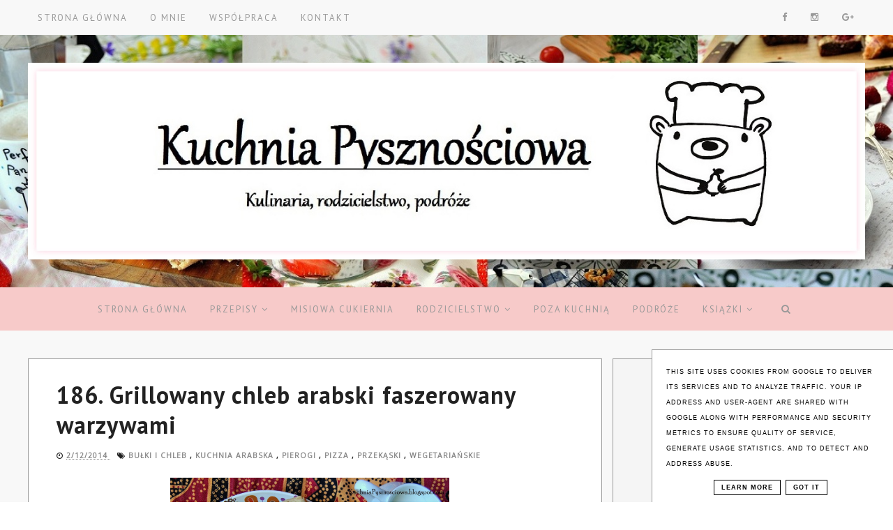

--- FILE ---
content_type: text/html; charset=UTF-8
request_url: https://www.kuchniapysznosciowa.pl/2014/02/186-grillowany-chleb-arabski.html
body_size: 52806
content:
<!DOCTYPE html>
<html class='v2' dir='ltr' xmlns='http://www.w3.org/1999/xhtml' xmlns:b='http://www.google.com/2005/gml/b' xmlns:data='http://www.google.com/2005/gml/data' xmlns:expr='http://www.google.com/2005/gml/expr'>
<head>
<link href='https://www.blogger.com/static/v1/widgets/335934321-css_bundle_v2.css' rel='stylesheet' type='text/css'/>
<!-- Metadata Facebook -->
<meta content='https://blogger.googleusercontent.com/img/b/R29vZ2xl/AVvXsEiB88mtjypPoMdaTMS0roD4sEMFs6xsguEgsyItkT2INlUSn1Y5Lj1bExdFPEUq61vbAJKfChGujvMVTsmvimNh8_kML2D1KqYbtKLrZ0PgJAGnfmhAvNLjTNphrC9py2_Dhf9hWFX6Vvw/s72-c/chlebek_arabski2.jpg' property='og:image'/>
<meta content='Kuchnia Pysznościowa- blog kulinarny' property='og:site_name'/>
<meta content='186. Grillowany chleb arabski faszerowany warzywami' name='description'/>
<meta content='186. Grillowany chleb arabski faszerowany warzywami' property='og:description'/>
<meta content='Kuchnia Pysznościowa- blog kulinarny: 186. Grillowany chleb arabski faszerowany warzywami' property='og:title'/>
<meta content='article' property='og:type'/>
<meta content='https://www.kuchniapysznosciowa.pl/2014/02/186-grillowany-chleb-arabski.html' property='og:url'/>
<meta content='width=device-width, initial-scale=1' name='viewport'/>
<meta content='text/html; charset=UTF-8' http-equiv='Content-Type'/>
<meta content='blogger' name='generator'/>
<link href='https://www.kuchniapysznosciowa.pl/favicon.ico' rel='icon' type='image/x-icon'/>
<link href='https://www.kuchniapysznosciowa.pl/2014/02/186-grillowany-chleb-arabski.html' rel='canonical'/>
<link rel="alternate" type="application/atom+xml" title="Kuchnia Pysznościowa- blog kulinarny - Atom" href="https://www.kuchniapysznosciowa.pl/feeds/posts/default" />
<link rel="alternate" type="application/rss+xml" title="Kuchnia Pysznościowa- blog kulinarny - RSS" href="https://www.kuchniapysznosciowa.pl/feeds/posts/default?alt=rss" />
<link rel="service.post" type="application/atom+xml" title="Kuchnia Pysznościowa- blog kulinarny - Atom" href="https://www.blogger.com/feeds/4420072235458393747/posts/default" />

<link rel="alternate" type="application/atom+xml" title="Kuchnia Pysznościowa- blog kulinarny - Atom" href="https://www.kuchniapysznosciowa.pl/feeds/7678266823927730065/comments/default" />
<!--Can't find substitution for tag [blog.ieCssRetrofitLinks]-->
<link href='https://blogger.googleusercontent.com/img/b/R29vZ2xl/AVvXsEiB88mtjypPoMdaTMS0roD4sEMFs6xsguEgsyItkT2INlUSn1Y5Lj1bExdFPEUq61vbAJKfChGujvMVTsmvimNh8_kML2D1KqYbtKLrZ0PgJAGnfmhAvNLjTNphrC9py2_Dhf9hWFX6Vvw/s1600/chlebek_arabski2.jpg' rel='image_src'/>
<meta content='https://www.kuchniapysznosciowa.pl/2014/02/186-grillowany-chleb-arabski.html' property='og:url'/>
<meta content='186. Grillowany chleb arabski faszerowany warzywami' property='og:title'/>
<meta content='   Jak już kiedyś wspominałam &quot;każdy ma takie Walentynki na jakie zasłużył&quot; :) W  wolnym tłumaczeniu oznacza to mniej-więcej tyle, że w rama...' property='og:description'/>
<meta content='https://blogger.googleusercontent.com/img/b/R29vZ2xl/AVvXsEiB88mtjypPoMdaTMS0roD4sEMFs6xsguEgsyItkT2INlUSn1Y5Lj1bExdFPEUq61vbAJKfChGujvMVTsmvimNh8_kML2D1KqYbtKLrZ0PgJAGnfmhAvNLjTNphrC9py2_Dhf9hWFX6Vvw/w1200-h630-p-k-no-nu/chlebek_arabski2.jpg' property='og:image'/>
<link href='https://www.kuchniapysznosciowa.pl/2014/02/186-grillowany-chleb-arabski.html' rel='canonical'/>
<link href='//maxcdn.bootstrapcdn.com/font-awesome/4.2.0/css/font-awesome.min.css' rel='stylesheet'/>
<title>186. Grillowany chleb arabski faszerowany warzywami | Kuchnia Pysznościowa- blog kulinarny</title>
<style type='text/css'>@font-face{font-family:'Open Sans';font-style:normal;font-weight:400;font-stretch:100%;font-display:swap;src:url(//fonts.gstatic.com/s/opensans/v44/memSYaGs126MiZpBA-UvWbX2vVnXBbObj2OVZyOOSr4dVJWUgsjZ0B4taVIUwaEQbjB_mQ.woff2)format('woff2');unicode-range:U+0460-052F,U+1C80-1C8A,U+20B4,U+2DE0-2DFF,U+A640-A69F,U+FE2E-FE2F;}@font-face{font-family:'Open Sans';font-style:normal;font-weight:400;font-stretch:100%;font-display:swap;src:url(//fonts.gstatic.com/s/opensans/v44/memSYaGs126MiZpBA-UvWbX2vVnXBbObj2OVZyOOSr4dVJWUgsjZ0B4kaVIUwaEQbjB_mQ.woff2)format('woff2');unicode-range:U+0301,U+0400-045F,U+0490-0491,U+04B0-04B1,U+2116;}@font-face{font-family:'Open Sans';font-style:normal;font-weight:400;font-stretch:100%;font-display:swap;src:url(//fonts.gstatic.com/s/opensans/v44/memSYaGs126MiZpBA-UvWbX2vVnXBbObj2OVZyOOSr4dVJWUgsjZ0B4saVIUwaEQbjB_mQ.woff2)format('woff2');unicode-range:U+1F00-1FFF;}@font-face{font-family:'Open Sans';font-style:normal;font-weight:400;font-stretch:100%;font-display:swap;src:url(//fonts.gstatic.com/s/opensans/v44/memSYaGs126MiZpBA-UvWbX2vVnXBbObj2OVZyOOSr4dVJWUgsjZ0B4jaVIUwaEQbjB_mQ.woff2)format('woff2');unicode-range:U+0370-0377,U+037A-037F,U+0384-038A,U+038C,U+038E-03A1,U+03A3-03FF;}@font-face{font-family:'Open Sans';font-style:normal;font-weight:400;font-stretch:100%;font-display:swap;src:url(//fonts.gstatic.com/s/opensans/v44/memSYaGs126MiZpBA-UvWbX2vVnXBbObj2OVZyOOSr4dVJWUgsjZ0B4iaVIUwaEQbjB_mQ.woff2)format('woff2');unicode-range:U+0307-0308,U+0590-05FF,U+200C-2010,U+20AA,U+25CC,U+FB1D-FB4F;}@font-face{font-family:'Open Sans';font-style:normal;font-weight:400;font-stretch:100%;font-display:swap;src:url(//fonts.gstatic.com/s/opensans/v44/memSYaGs126MiZpBA-UvWbX2vVnXBbObj2OVZyOOSr4dVJWUgsjZ0B5caVIUwaEQbjB_mQ.woff2)format('woff2');unicode-range:U+0302-0303,U+0305,U+0307-0308,U+0310,U+0312,U+0315,U+031A,U+0326-0327,U+032C,U+032F-0330,U+0332-0333,U+0338,U+033A,U+0346,U+034D,U+0391-03A1,U+03A3-03A9,U+03B1-03C9,U+03D1,U+03D5-03D6,U+03F0-03F1,U+03F4-03F5,U+2016-2017,U+2034-2038,U+203C,U+2040,U+2043,U+2047,U+2050,U+2057,U+205F,U+2070-2071,U+2074-208E,U+2090-209C,U+20D0-20DC,U+20E1,U+20E5-20EF,U+2100-2112,U+2114-2115,U+2117-2121,U+2123-214F,U+2190,U+2192,U+2194-21AE,U+21B0-21E5,U+21F1-21F2,U+21F4-2211,U+2213-2214,U+2216-22FF,U+2308-230B,U+2310,U+2319,U+231C-2321,U+2336-237A,U+237C,U+2395,U+239B-23B7,U+23D0,U+23DC-23E1,U+2474-2475,U+25AF,U+25B3,U+25B7,U+25BD,U+25C1,U+25CA,U+25CC,U+25FB,U+266D-266F,U+27C0-27FF,U+2900-2AFF,U+2B0E-2B11,U+2B30-2B4C,U+2BFE,U+3030,U+FF5B,U+FF5D,U+1D400-1D7FF,U+1EE00-1EEFF;}@font-face{font-family:'Open Sans';font-style:normal;font-weight:400;font-stretch:100%;font-display:swap;src:url(//fonts.gstatic.com/s/opensans/v44/memSYaGs126MiZpBA-UvWbX2vVnXBbObj2OVZyOOSr4dVJWUgsjZ0B5OaVIUwaEQbjB_mQ.woff2)format('woff2');unicode-range:U+0001-000C,U+000E-001F,U+007F-009F,U+20DD-20E0,U+20E2-20E4,U+2150-218F,U+2190,U+2192,U+2194-2199,U+21AF,U+21E6-21F0,U+21F3,U+2218-2219,U+2299,U+22C4-22C6,U+2300-243F,U+2440-244A,U+2460-24FF,U+25A0-27BF,U+2800-28FF,U+2921-2922,U+2981,U+29BF,U+29EB,U+2B00-2BFF,U+4DC0-4DFF,U+FFF9-FFFB,U+10140-1018E,U+10190-1019C,U+101A0,U+101D0-101FD,U+102E0-102FB,U+10E60-10E7E,U+1D2C0-1D2D3,U+1D2E0-1D37F,U+1F000-1F0FF,U+1F100-1F1AD,U+1F1E6-1F1FF,U+1F30D-1F30F,U+1F315,U+1F31C,U+1F31E,U+1F320-1F32C,U+1F336,U+1F378,U+1F37D,U+1F382,U+1F393-1F39F,U+1F3A7-1F3A8,U+1F3AC-1F3AF,U+1F3C2,U+1F3C4-1F3C6,U+1F3CA-1F3CE,U+1F3D4-1F3E0,U+1F3ED,U+1F3F1-1F3F3,U+1F3F5-1F3F7,U+1F408,U+1F415,U+1F41F,U+1F426,U+1F43F,U+1F441-1F442,U+1F444,U+1F446-1F449,U+1F44C-1F44E,U+1F453,U+1F46A,U+1F47D,U+1F4A3,U+1F4B0,U+1F4B3,U+1F4B9,U+1F4BB,U+1F4BF,U+1F4C8-1F4CB,U+1F4D6,U+1F4DA,U+1F4DF,U+1F4E3-1F4E6,U+1F4EA-1F4ED,U+1F4F7,U+1F4F9-1F4FB,U+1F4FD-1F4FE,U+1F503,U+1F507-1F50B,U+1F50D,U+1F512-1F513,U+1F53E-1F54A,U+1F54F-1F5FA,U+1F610,U+1F650-1F67F,U+1F687,U+1F68D,U+1F691,U+1F694,U+1F698,U+1F6AD,U+1F6B2,U+1F6B9-1F6BA,U+1F6BC,U+1F6C6-1F6CF,U+1F6D3-1F6D7,U+1F6E0-1F6EA,U+1F6F0-1F6F3,U+1F6F7-1F6FC,U+1F700-1F7FF,U+1F800-1F80B,U+1F810-1F847,U+1F850-1F859,U+1F860-1F887,U+1F890-1F8AD,U+1F8B0-1F8BB,U+1F8C0-1F8C1,U+1F900-1F90B,U+1F93B,U+1F946,U+1F984,U+1F996,U+1F9E9,U+1FA00-1FA6F,U+1FA70-1FA7C,U+1FA80-1FA89,U+1FA8F-1FAC6,U+1FACE-1FADC,U+1FADF-1FAE9,U+1FAF0-1FAF8,U+1FB00-1FBFF;}@font-face{font-family:'Open Sans';font-style:normal;font-weight:400;font-stretch:100%;font-display:swap;src:url(//fonts.gstatic.com/s/opensans/v44/memSYaGs126MiZpBA-UvWbX2vVnXBbObj2OVZyOOSr4dVJWUgsjZ0B4vaVIUwaEQbjB_mQ.woff2)format('woff2');unicode-range:U+0102-0103,U+0110-0111,U+0128-0129,U+0168-0169,U+01A0-01A1,U+01AF-01B0,U+0300-0301,U+0303-0304,U+0308-0309,U+0323,U+0329,U+1EA0-1EF9,U+20AB;}@font-face{font-family:'Open Sans';font-style:normal;font-weight:400;font-stretch:100%;font-display:swap;src:url(//fonts.gstatic.com/s/opensans/v44/memSYaGs126MiZpBA-UvWbX2vVnXBbObj2OVZyOOSr4dVJWUgsjZ0B4uaVIUwaEQbjB_mQ.woff2)format('woff2');unicode-range:U+0100-02BA,U+02BD-02C5,U+02C7-02CC,U+02CE-02D7,U+02DD-02FF,U+0304,U+0308,U+0329,U+1D00-1DBF,U+1E00-1E9F,U+1EF2-1EFF,U+2020,U+20A0-20AB,U+20AD-20C0,U+2113,U+2C60-2C7F,U+A720-A7FF;}@font-face{font-family:'Open Sans';font-style:normal;font-weight:400;font-stretch:100%;font-display:swap;src:url(//fonts.gstatic.com/s/opensans/v44/memSYaGs126MiZpBA-UvWbX2vVnXBbObj2OVZyOOSr4dVJWUgsjZ0B4gaVIUwaEQbjA.woff2)format('woff2');unicode-range:U+0000-00FF,U+0131,U+0152-0153,U+02BB-02BC,U+02C6,U+02DA,U+02DC,U+0304,U+0308,U+0329,U+2000-206F,U+20AC,U+2122,U+2191,U+2193,U+2212,U+2215,U+FEFF,U+FFFD;}@font-face{font-family:'PT Sans';font-style:normal;font-weight:400;font-display:swap;src:url(//fonts.gstatic.com/s/ptsans/v18/jizaRExUiTo99u79D0-ExcOPIDUg-g.woff2)format('woff2');unicode-range:U+0460-052F,U+1C80-1C8A,U+20B4,U+2DE0-2DFF,U+A640-A69F,U+FE2E-FE2F;}@font-face{font-family:'PT Sans';font-style:normal;font-weight:400;font-display:swap;src:url(//fonts.gstatic.com/s/ptsans/v18/jizaRExUiTo99u79D0aExcOPIDUg-g.woff2)format('woff2');unicode-range:U+0301,U+0400-045F,U+0490-0491,U+04B0-04B1,U+2116;}@font-face{font-family:'PT Sans';font-style:normal;font-weight:400;font-display:swap;src:url(//fonts.gstatic.com/s/ptsans/v18/jizaRExUiTo99u79D0yExcOPIDUg-g.woff2)format('woff2');unicode-range:U+0100-02BA,U+02BD-02C5,U+02C7-02CC,U+02CE-02D7,U+02DD-02FF,U+0304,U+0308,U+0329,U+1D00-1DBF,U+1E00-1E9F,U+1EF2-1EFF,U+2020,U+20A0-20AB,U+20AD-20C0,U+2113,U+2C60-2C7F,U+A720-A7FF;}@font-face{font-family:'PT Sans';font-style:normal;font-weight:400;font-display:swap;src:url(//fonts.gstatic.com/s/ptsans/v18/jizaRExUiTo99u79D0KExcOPIDU.woff2)format('woff2');unicode-range:U+0000-00FF,U+0131,U+0152-0153,U+02BB-02BC,U+02C6,U+02DA,U+02DC,U+0304,U+0308,U+0329,U+2000-206F,U+20AC,U+2122,U+2191,U+2193,U+2212,U+2215,U+FEFF,U+FFFD;}@font-face{font-family:'PT Sans';font-style:normal;font-weight:700;font-display:swap;src:url(//fonts.gstatic.com/s/ptsans/v18/jizfRExUiTo99u79B_mh0OOtLR8a8zILig.woff2)format('woff2');unicode-range:U+0460-052F,U+1C80-1C8A,U+20B4,U+2DE0-2DFF,U+A640-A69F,U+FE2E-FE2F;}@font-face{font-family:'PT Sans';font-style:normal;font-weight:700;font-display:swap;src:url(//fonts.gstatic.com/s/ptsans/v18/jizfRExUiTo99u79B_mh0OqtLR8a8zILig.woff2)format('woff2');unicode-range:U+0301,U+0400-045F,U+0490-0491,U+04B0-04B1,U+2116;}@font-face{font-family:'PT Sans';font-style:normal;font-weight:700;font-display:swap;src:url(//fonts.gstatic.com/s/ptsans/v18/jizfRExUiTo99u79B_mh0OCtLR8a8zILig.woff2)format('woff2');unicode-range:U+0100-02BA,U+02BD-02C5,U+02C7-02CC,U+02CE-02D7,U+02DD-02FF,U+0304,U+0308,U+0329,U+1D00-1DBF,U+1E00-1E9F,U+1EF2-1EFF,U+2020,U+20A0-20AB,U+20AD-20C0,U+2113,U+2C60-2C7F,U+A720-A7FF;}@font-face{font-family:'PT Sans';font-style:normal;font-weight:700;font-display:swap;src:url(//fonts.gstatic.com/s/ptsans/v18/jizfRExUiTo99u79B_mh0O6tLR8a8zI.woff2)format('woff2');unicode-range:U+0000-00FF,U+0131,U+0152-0153,U+02BB-02BC,U+02C6,U+02DA,U+02DC,U+0304,U+0308,U+0329,U+2000-206F,U+20AC,U+2122,U+2191,U+2193,U+2212,U+2215,U+FEFF,U+FFFD;}</style>
<style id='page-skin-1' type='text/css'><!--
------------------------------------
SZABLON Jenny
Blog Design:  KAROGRAFIA.PL
------------------------------------
<Variable name="body.background" description="Body Background" type="background"
color="#f8f8f8" default="$(color) url(your-image-url) no-repeat fixed top center "/>
<Group description="Blog Title" selector="header">
<Variable name="header.title.font" description="Title Font" type="font" default="normal bold 11px Arial, Tahoma, Helvetica, FreeSans, sans-serif"/>
<Variable name="header.text.color" description="Text Color" type="color" default="#222222"/>
</Group>
<Group description="Page Text" selector="body">
<Variable name="body.font" description="Font" type="font" default="normal normal 12px Arial, Tahoma, Helvetica, FreeSans, sans-serif"/>
<Variable name="body.text.color" description="Text Color" type="color" default="#222222"/>
</Group>
<Group description="Tło nagłówka">
<Variable name="header.background.color" description="Background Color" type="color" default="#f8f8f8"/>
</Group>
<Group description="Tło bloga">
<Variable name="background.color" description="Background Color" type="color" default="#f8f8f8"/>
</Group>
<Group description="Tło wyróżnionego posta">
<Variable name="klasa.color" description="Background Color" type="color" default="#f8f8f8"/>
</Group>
<Group description="Dodatkowe tła">
<Variable name="detail.background.color" description="Background Color" type="color" default="#f5f5f5"/>
<Variable name="detail.text.color" description="Link Color" type="color" default="#2288bb"/>
<Variable name="detail.link.color" description="Visited Color" type="color" default="#888888"/>
<Variable name="detail.hover.color" description="Hover Color" type="color" default="#33aaff"/>
</Group>
<Group description="Napisy w sliderze">
<Variable name="slider.color" description="Kolor" type="color" default="#f5f5f5"/>
<Variable name="slider.hover.color" description="Kolor po najechaniu myszką" type="color" default="#f5f5f5"/>
</Group>
<Group description="Links" selector=".main-outer">
<Variable name="link.color" description="Link Color" type="color" default="#2288bb"/>
<Variable name="link.visited.color" description="Visited Color" type="color" default="#888888"/>
<Variable name="link.hover.color" description="Hover Color" type="color" default="#33aaff"/>
</Group>
<Group description="Linki w poście">
<Variable name="link.post.color" description="Link Color" type="color" default="#2288bb"/>
<Variable name="link.post.visited" description="Visited Color" type="color" default="#888888"/>
<Variable name="link.post.hover" description="Hover Color" type="color" default="#33aaff"/>
</Group>
<Group description="Post Title" selector="h1.post-title, .comments h4">
<Variable name="post.title.font" description="Font" type="font" default="normal normal 22px Arial, Tahoma, Helvetica, FreeSans, sans-serif"/>
<Variable name="post.text.color" description="Text Color" type="color" default="#33aaff"/>
<Variable name="post.hover.color" description="Hover Color" type="color" default="#f7cac9"/>
</Group>
<Group description="Date Header" selector=".date-header">
<Variable name="date.header.color" description="Text Color" type="color" default="#222222"/>
<Variable name="date.header.background.color" description="Background Color" type="color"
default="transparent"/>
</Group>
<Group description="Gadgets" selector="h2">
<Variable name="widget.title.font" description="Title Font" type="font" default="normal bold 11px Arial, Tahoma, Helvetica, FreeSans, sans-serif"/>
<Variable name="widget.title.text.color" description="Title Color" type="color" default="#000000"/>
<Variable name="widget.alternate.text.color" description="Alternate Color" type="color" default="#999999"/>
</Group>
<Group description="Popularne posty">
<Variable name="pp.color" description="Kolor" type="color" default="#f5f5f5"/>
<Variable name="pp.hover.color" description="Kolor po najechaniu myszką" type="color" default="#f5f5f5"/>
<Variable name="pp.background" description="Tło" type="color" default="#f5f5f5"/>
<Variable name="pp.hover.background" description="Tło po najechaniu myszką" type="color" default="#f5f5f5"/>
</Group>
<Group description="Buttony" selector="sidebar">
<Variable name="button.background.color" description="Background" type="color" default="#eeeeee"/>
<Variable name="button.color" description="Font Color" type="color" default="#eeeeee"/>
<Variable name="button.title.font" description="Font" type="font" default="normal normal 22px Arial, Tahoma, Helvetica, FreeSans, sans-serif"/>
</Group>
<Group description="Tytuły w pasku bocznym" selector="sidebar">
<Variable name="sidebar.title.font" description="Font" type="font" default="normal normal 22px Arial, Tahoma, Helvetica, FreeSans, sans-serif"/>
</Group>
<Group description="Linki Paska Bocznego" selector="sidebar">
<Variable name="sidebar.text.color" description="Text Color" type="color" default="#999999"/>
<Variable name="sidebar.visited.color" description="Visited Color" type="color" default="#000000"/>
<Variable name="sidebar.hover.color" description="Hover Color" type="color" default="#33aaff"/>
</Group>
<Group description="Górne menu">
<Variable name="gmenu.font" description="Font" type="font" default="normal normal 22px Arial, Tahoma, Helvetica, FreeSans, sans-serif"/>
<Variable name="gmenu.background.color" description="Background" type="color" default="#eeeeee"/>
<Variable name="gmenu.text.color" description="Text Color" type="color" default="#999999"/>
<Variable name="gmenu.hover.color" description="Hover Color" type="color" default="#33aaff"/>
</Group>
<Group description="Linki submenu górnego" selector="nav">
<Variable name="menuli.text.color" description="Text Color" type="color" default="#999999"/>
<Variable name="menuli.hover.color" description="Hover Color" type="color" default="#33aaff"/>
<Variable name="menuli.background.color" description="Background" type="color" default="#eeeeee"/>
</Group>
<Group description="Menu Dolne" selector="nav">
<Variable name="menu.background.color" description="Background" type="color" default="#eeeeee"/>
<Variable name="menu.font" description="Font" type="font" default="normal normal 22px Arial, Tahoma, Helvetica, FreeSans, sans-serif"/>
<Variable name="menu.text.color" description="Text Color" type="color" default="#999999"/>
<Variable name="menu.hover.color" description="Hover Color" type="color" default="#33aaff"/>
</Group>
<Group description="Linki submenu dolnego" selector="nav">
<Variable name="menuli1.text.color" description="Text Color" type="color" default="#999999"/>
<Variable name="menuli1.hover.color" description="Hover Color" type="color" default="#33aaff"/>
<Variable name="menuli1.background.color" description="Background" type="color" default="#f8f8f8"/>
</Group>
<Group description="Copyright" selector="content">
<Variable name="copyright.background.color" description="Background" type="color" default="#eeeeee"/>   </Group>
<Group description="Linki Stopki" selector="stopka">
<Variable name="stopka.text.color" description="Text Color" type="color" default="#999999"/>
<Variable name="stopka.hover.color" description="Hover Color" type="color" default="#33aaff"/>
</Group>
<Group description="Ramki i podkreślenia">
<Variable name="border.color" description="Border Color" type="color" default="#999999"/>
</Group>
<Group description="Pozostałe podkreślenia i ramki">
<Variable name="border2.color" description="Border Color" type="color" default="#999999"/>
</Group>
<Group description="Back to top">
<Variable name="back.color" description="Kolor Back to top" type="color" default="#999999"/>
<Variable name="back.hover.color" description="Kolor Back to top po najechaniu myszką" type="color" default="#999999"/>
<Variable name="back.font.color" description="Kolor strzałki" type="color" default="#999999"/>
<Variable name="back.font.hover.color" description="Kolor strzałki po najechaniu myszką" type="color" default="#999999"/>
</Group>
<Group description="Tabs Text" selector=".tabs-inner .widget li a">
<Variable name="tabs.font" description="Font" type="font" default="normal normal 14px Arial, Tahoma, Helvetica, FreeSans, sans-serif"/>
<Variable name="tabs.text.color" description="Text Color" type="color" default="#999999"/>
<Variable name="tabs.hover.color" description="Hover Color" type="color" default="#33aaff"/>
<Variable name="tabs.selected.text.color" description="Selected Color" type="color" default="#000000"/>
</Group>
<Group description="Tabs Background" selector=".tabs-outer .PageList">
<Variable name="tabs.background.color" description="Background Color" type="color" default="#f5f5f5"/>
<Variable name="tabs.selected.background.color" description="Hover Color" type="color" default="#eeeeee"/>
</Group>
<Group description="Follow by Email">
<Variable name="follow.background.color" description="Background Color" type="color" default="#f5f5f5"/>
<Variable name="follow.hover.color" description="Hover Color" type="color" default="#eeeeee"/>
<Variable name="follow.color" description="Kolor" type="color" default="#f5f5f5"/>
<Variable name="follow.hover" description="Kolor po najechaniu myszką" type="color" default="#f5f5f5"/>
</Group>
<Group description="O mnie">
<Variable name="omnie.background.color" description="Background Color" type="color" default="#f5f5f5"/>
<Variable name="omnie.color" description="Kolor" type="color" default="#f5f5f5"/>
<Variable name="omnie.title.font" description="Title Font" type="font" default="normal bold 11px Arial, Tahoma, Helvetica, FreeSans, sans-serif"/>
</Group>
<Group description="Nawigacja">
<Variable name="navi.background.color" description="Tło po najechaniu myszką" type="color" default="#f5f5f5"/>
<Variable name="navi.color" description="Kolor" type="color" default="#f5f5f5"/>
<Variable name="navi.hover" description="Kolor po najechaniu myszką" type="color" default="#f5f5f5"/>
<Variable name="navi.title.font" description="Title Font" type="font" default="normal bold 11px Arial, Tahoma, Helvetica, FreeSans, sans-serif"/>
</Group>
body{margin:0;font:normal normal 13px Open Sans;color:#222222}.section{margin:0}a{-webkit-transition:all .8s ease-in-out;-moz-transition:all .8s ease-in-out;-ms-transition:all .8s ease-in-out;-o-transition:all .8s ease-in-out;transition:all .8s ease-in-out}:hover,a:hover{-webkit-transition:all 0.8s ease 0s;-moz-transition:all 0.8s ease 0s;-ms-transition:all 0.8s ease 0s;-o-transition:all 0.8s ease 0s;transition:all 0.8s ease 0s}
/* -----   TABS REGION SECTION   ----- */
.PageList li{display:inline!important;float:none}.PageList{text-align:center!important}.PageList li a{text-transform:uppercase;padding:0 10px;-webkit-transition:all .3s ease-in-out;-moz-transition:all .3s ease-in-out;-ms-transition:all .3s ease-in-out;-o-transition:all .3s ease-in-out;transition:all .3s ease-in-out;font:normal normal 13px PT Sans;color:#999999;letter-spacing:2px;font-weight:bold}.PageList li a:hover{color:#33aaff}.PageList{border-top:1px solid #999999;border-bottom:1px solid #999999;padding:10px;margin:0 10px}
/* -----   KATEGORIE SECTION   ----- */
.sidebar .PageList li,.Label li{display:block!important;float:none;background:#f8f8f8;margin-bottom:2px!important;height:30px;vertical-align:middle;display:table!important;text-align:center;width:100%;padding:0;margin-left:0;margin-right:0}.sidebar .PageList,.Label li{text-align:center!important;margin:0;background:#f5f5f5;text-transform:uppercase;padding-top:5px!important;padding-bottom:5px!important}.Label li span{display:table-cell;padding-top:7px!important;padding-bottom:5px!important}.sidebar .PageList li a,.Label li a{display:table-cell;text-align:center!important;text-transform:uppercase;color:#999999!important;letter-spacing:1px}.Label li a{color:#999999!important;display:table-cell;text-align:center!important;padding-top:7px!important;padding-bottom:5px!important;text-transform:uppercase!important}.sidebar .PageList li:hover,.Label li:hover{color:#444444;background:#eeeeee!important}.sidebar .PageList{border-top:1px solid #eee;border-bottom:0 solid #eee;padding:10px 0}.Label li:hover a {color:#33aaff!important;}
/* -----   SIDEBAR SECTION   ----- */
.sidebar img{max-width:100%;height:auto}#Image131 img{border-radius:100%;margin-bottom:10px!important}#Image131,#Image131 h2{background:#f5f5f5!important}#Image131 span{font:normal normal 13px Open Sans!important;color:#000000!important}.sidebar .widget,#footerbar-all .widget{margin:0 auto!important;text-align:center!important}.sidebar .widget-content{max-width:100%;overflow:hidden;line-height:170%!important}#FeaturedPost1 h3{text-transform:uppercase;font:normal normal 13px PT Sans}#FeaturedPost1{max-width:100%;overflow:hidden}#FeaturedPost1 p{background:#fff;z-index:8!important;padding-bottom:10px;line-height:170%!important}img.image{z-index:2!important}#FeaturedPost1 img{overflow:hidden}#FeaturedPost1 img:hover{-webkit-transform:scale(1.0);-moz-transform:scale(1.0);-ms-transform:scale(1.0);-o-transform:scale(1.0);transform:scale(1.0);-webkit-transition:all 0.8s ease 0s;-moz-transition:all 0.8s ease 0s;-ms-transition:all 0.8s ease 0s;-o-transition:all 0.8s ease 0s;transition:all 0.8s ease 0s}.blog-list-container ul li{margin:0!important;padding:0!important}.blog-list-container .blog-content{width:100%!important;border-bottom:1px solid #999999;padding-bottom:10px}.blog-list-container .blog-title{padding-bottom:10px}.sidebar .widget{font:normal normal 13px Open Sans;letter-spacing:1px;color:#222222}.sidebar .item-thumbnail img:hover{-webkit-transform:scale(1.2)rotate(5deg);-moz-transform:scale(1.2) rotate(5deg);-ms-transform:scale(1.2) rotate(5deg);-o-transform:scale(1.2) rotate(5deg);transform:scale(1.2) rotate(5deg)}.sidebar .item-thumbnail{overflow:hidden;background:#fff;margin-bottom:5px!important}.sidebar .item-thumbnail img{-webkit-transition:all 0.8s ease 0s;-moz-transition:all 0.8s ease 0s;-ms-transition:all 0.8s ease 0s;-o-transition:all 0.8s ease 0s;transition:all 0.8s ease 0s}.sidebar h2::after{content:'';height:1px;bottom:0;position:absolute;left:40%;right:40%;width:20%;background:#f7cac9}#sidebar-hidden{margin-top:-30px;padding-top:5px}.sidebar{border-left:0 solid #999999;padding-left:0}.sidebar .PopularPosts .item-thumbnail img{position:relative;height:100%;width:100%}.sidebar .PopularPosts ul{padding:0;margin:0}.sidebar .PopularPosts ul li{float:left;background:#f5f5f5;transition:all 500ms ease-in-out;-webkit-transition:all 500ms ease-in-out;-moz-transition:all 500ms ease-in-out;-o-transition:all 500ms ease-in-out;-ms-transition:all 500ms ease-in-out;margin-bottom:5px;max-height:100px;overflow:hidden}.sidebar .PopularPosts ul li:hover{background:#f5f5f5;transition:all 500ms ease-in-out;-webkit-transition:all 500ms ease-in-out;-moz-transition:all 500ms ease-in-out;-o-transition:all 500ms ease-in-out;-ms-transition:all 500ms ease-in-out}.sidebar .item-thumbnail{position:relative;border-right:5px solid #fff;width:100px;height:100px}.sidebar .PopularPosts .item-thumbnail a{display:block;height:auto;overflow:hidden}.sidebar .PopularPosts .widget-content ul li{width:100%}.sidebar .PopularPosts ul li:hover a,.sidebar .PopularPosts ul li:hover .item-snippet{color:#f5f5f5!important;transition:all 500ms ease-in-out;-webkit-transition:all 500ms ease-in-out;-moz-transition:all 500ms ease-in-out;-o-transition:all 500ms ease-in-out;-ms-transition:all 500ms ease-in-out}.sidebar .item-title{letter-spacing:1px;padding:10px 5px 10px;text-align:left;height:75px!important;display:table-cell!important;vertical-align:middle!important;color:#f5f5f5!important}.sidebar .PopularPosts li}display:table!important;height:100px;vertical-align:middle}.sidebar .PopularPosts .item-title a,.sidebar .PopularPosts .item-title a:visited{color:#f5f5f5!important;text-decoration:none;display:table-cell;height:100px!important}.PopularPosts ul li.item-snippet{color:#f5f5f5important}.sidebar .PopularPosts .widget-content ul li{padding:0 5px 0 0!important}.sidebar .item-title{text-transform:uppercase;font:normal normal 13px PT Sans;padding-top:10px!important}.sidebar ul{list-style-type:none!important}#sidebar-wrapper{border:0 solid #999999;background:transparent;float:right;margin:0 0 auto;padding-bottom:20px;width:31%;margin-top:0px!important;line-height:1.6em;word-wrap:break-word;overflow:hidden;margin:0}#sidebar-wrapper .widget{background:#fff;margin:10px 0!important;padding:30px;border:1px solid #999999!important}#sidebar-wrapper a:link{color:#999999}#sidebar-wrapper a:visited{color:#000000}#sidebar-wrapper a:hover{color:#33aaff}.sidebar h2{font:normal bold 13px PT Sans!important;color:#000000;text-transform:uppercase;text-align:center;width:70%;margin:0 auto;background:#fff;padding:10px;margin-top:0;margin-bottom:10px!important}#blogfooter h2{font:normal bold 13px PT Sans!important;font-size:170%!important;color:#000000;text-transform:uppercase;text-align:center;max-width:100%;margin:0 auto;letter-spacing:2px;padding:10px 0;margin-top:0;margin-bottom:10px!important}.sidebar.section{margin:0 10px;margin-top:0}.widget ul{padding:0;margin:0}#sidebar-wrapper .widget{border:0 solid #999999}.widget-content{padding:5px 0}.menu_left .fa{color:#999999}.menu_left .fa:hover{color:#33aaff}#social-icons .fa{display:inline;margin:7px!important;font-size:14px}#social-icons{padding:12px 0 20px 0!important}#social-icons{margin:0 auto!impotant;text-align:center}.widget .widget-item-control a img{width:20px;height:auto}input.gsc-input,.FollowByEmail .follow-by-email-inner .follow-by-email-address{border:1px solid #999999!important;padding:10px!important;height:12px}#CustomSearch1{border:none!important}input.gsc-search-button,.FollowByEmail .follow-by-email-inner .follow-by-email-submit{padding:8px 10px 9px 10px;height:34px;font:normal normal 13px PT Sans;text-transform:uppercase;background:#eeeeee;color:#eeeeee;cursor:pointer;border:none;border-radius:0!important;width:100px;-webkit-transition:all 0.8s ease 0s;-moz-transition:all 0.8s ease 0s;-ms-transition:all 0.8s ease 0s;-o-transition:all 0.8s ease 0s;transition:all 0.8s ease 0s}.label-size,.label-size:visited{float:left;padding:8px;line-height:30px;position:relative;font:normal normal 13px PT Sans;margin-bottom:5px;margin-left:5px;font-weight:normal!important;border:1px solid #eee;text-transform:uppercase}#blogfooter-wrapper .label-size{border:1px solid #f7cac9!important}.cloud-label-widget-content{text-align:left}#BlogArchive1_ArchiveMenu{width:100%!important;padding:10px;border:1px solid #eee}#ArchiveList ul ul .zippy{color:transparent;visibility:visible;margin-right:5px}#ArchiveList ul ul .zippy:before{content:'\f105';font-family:FontAwesome;position:absolute;margin-top:0;margin-left:0;color:#999999}#ArchiveList ul ul .toggle-open:before{content:'\f107';position:absolute;margin-top:8px;margin-left:0}#ArchiveList .zippy{visibility:hidden;width:0%}#ArchiveList ul li{padding:0!important;margin-left:10px;line-height:170%;text-indent:0!important;margin:0!important;position:relative}#ArchiveList ul li{margin:5px 0!important}#ArchiveList ul li a.toggle{background:transparent!important;margin-top:0;margin-left:0;display:block;position:absolute;width:100%}#ArchiveList ul ul li  a.post-count-link{background:transparent;text-transform:uppercase;width:auto;margin-left:20px}#ArchiveList ul a.post-count-link{font-weight:bold;font-size:90%}#ArchiveList span.post-count{float:right!important}
/* -----   BLOG REGION SECTION   ----- */
#blogregion{margin:auto;padding:0 0 0 0;width:100%;background:#f8f8f8}#blogregion-wrapper{margin:auto;padding:30px 0 20px 0;width:100%;max-width:1200px;margin-top:0}#blog-wrapper{border:0 solid #DEDEDE;background:#f8f8f8;float:left;margin:10px 0;padding-bottom:20px;width:68.6%;text-align:justify;word-wrap:break-word;overflow:hidden;letter-spacing:1px;font:normal normal 13px Open Sans;color:#222222}.post-body{line-height:170%!important}#blog-pager{background:transparent!important;border-top:0 solid #f8f8f8!important}#blog-pager .fa{font-size:15px}.home-link .fa{font-size:20px!important}
/* -----   HEADER SECTION   ----- */
#Header{width:100%;background-size:cover!important;background-repeat:no-repeat;background:#f8f8f8 url(//4.bp.blogspot.com/-9MTxnJBkvPI/WTubiUnlYgI/AAAAAAAAOU0/fnqdQwnkXWwTPy5zGvYvnDen9wISCAscACK4B/s0/t%25C5%2582o2.jpg) repeat scroll top left}.Header h1,.Header h2{font:normal bold 42px Georgia, Utopia, 'Palatino Linotype', Palatino, serif!important;text-align:center!important;color:#222222;text-align:center}#header-inner{max-width:1200px;margin:auto;padding:20px 0}#Header1 img{max-width:100%;height:auto;margin:0 auto;margin-top:0px}#Header1{max-width:100%;margin:0 auto}.Header .description{text-align:center;}
/* -----   BLOG FOOTER SECTION   ----- */
.footerbar-all h2{padding-bottom:10px}#blogfooter,#blogfooter-1,#blogfooter-all{margin:auto;padding:0 0 10px 0;width:100%;background:#fff}#blogfooter img{max-width:100%;height:auto}#blogfooter-wrapper-all-1{max-width:100%;margin-bottom:-10px;margin-top:0}#blogfooter-wrapper-all-1 h2,.footerbar-all h2{text-align:center;text-transform:uppercase;font:normal bold 22px PT Sans;letter-spacing:2px;margin-bottom:10px}#blogfooter a:hover{color:#33aaff!important}#blogfooter a:visited{color:#999999}#blogfooter a:link{color:#888888}#blogfooter-wrapper,#blogfooter-wrapper-1,#blogfooter-wrapper-all{margin:auto;padding:0 0 0 0;max-width:1200px}#footer-wrapper{border:0 solid #DEDEDE;background:transparent;float:left;margin:0 5px auto;padding-bottom:20px;width:32%;text-align:justify;font-size:100%;line-height:1.6em;word-wrap:break-word;overflow:hidden}.footerbar-big{width:100%;padding-top:40px}.footerbar{margin:0;padding:0}.footerbar .widget{margin:0;padding:10px 0 0 0}.footerbar h2{margin:0 auto;padding:3px 0 8px 0;text-align:center;text-transform:uppercase;border-bottom:0 solid #999999;font:normal bold 13px PT Sans!important;width:80%;margin-bottom:10px!important}.footerbar ul{margin:0 0 0 0;padding:0 0 0 0;list-style-type:none}.footerbar li{margin:0 0 2px 0;padding:0 0 1px 0}
/* -----   COPYRIGHT SECTION   ----- */
#stopka{font-size:8px;padding:10px 0 20px 0;margin-top:75px;color:#999999!important;text-transform:uppercase;letter-spacing:2px;max-width:1180px!important;margin:0 auto!important}#copyright a{background:transparent}.copyr{background-color:#eeeeee;padding:5px}.copyr a{color:#999999!important}.copyr a:hover{color:#33aaff!important}#copyright{float:left;width:30%;text-align:right!important}#copyright a{text-align:right!important}#copyright1{float:left;width:70%}
/* -----  DOLNE MENU SECTION   ----- */
.topmenu1{border-bottom:0 solid #999999;border-top:0 solid #999999;margin:0 auto;background:#f7cac9;width:100%}#menu{background:#f7cac9;margin:0 10px 10px 10px;z-index:9999999!important}#menu1 ul,#menu1 li{margin:0 auto;padding:10px 0;list-style:none}#menu1 ul{max-width:1200px;text-align:center}#menu1 li{float:none;display:inline-block}#menu1 a{display:block;line-height:40px;padding:0 14px;text-decoration:none;color:#999999;font:normal normal 13px PT Sans;text-transform:uppercase;letter-spacing:2px}#menu1 ul li a{display:inline;text-align:center;width:100%}#menu1 li a:hover{color:#33aaff;-webkit-transition:all .3s ease-in-out;-moz-transition:all .3s ease-in-out;-ms-transition:all .3s ease-in-out;-o-transition:all .3s ease-in-out;transition:all .3s ease-in-out}#menu1 input{display:none;margin:0 0;padding:0 0;width:80px;height:30px;opacity:0;cursor:pointer}#menu1 label{font:bold 30px Arial;display:none;width:35px;height:36px;line-height:36px;text-align:center}#menu1 label span{font-size:16px;position:absolute;left:35px}#menu1 ul.down-menu1{height:auto;overflow:hidden;width:210px;background:transparent;position:absolute;z-index:9999999!important;margin-top:10px!important;visibility:hidden;opacity:0;-webkit-transition:opacity .5s ease-in-out;-moz-transition:opacity .5s ease-in-out;-o-transition:opacity .5s ease-in-out;transition:opacity .5s ease-in-out;}#menu1 li:hover ul.down-menu1{visibility:visible;opacity:1;-prefixes-delay:0s,0s;-webkit-transition:opacity .5s ease-in-out;-moz-transition:opacity .5s ease-in-out;-o-transition:opacity .5s ease-in-out;transition:opacity .5s ease-in-out;margin-top:11px!important}#menu1 ul.down-menu1 li{display:block;width:100%;font:normal 0.8em Arial;text-transform:none;text-shadow:none;border-bottom:1px solid #fff;background:#f8f8f8;z-index:9999999!important;color:#999999}#menu1 ul.down-menu1 li{}#menu1 ul.down-menu1 li a{padding:0 10px!important}#menu1 ul.down-menu1 a{color:#999999;line-height:35px}#menu1 li:hover ul.down-menu1{display:block}#menu1 ul.down-menu1 a:hover{color:#33aaff;-webkit-transition:all .1s ease-in-out;-moz-transition:all .1s ease-in-out;-ms-transition:all .1s ease-in-out;-o-transition:all .1s ease-in-out;transition:all .1s ease-in-out}#menu1 ul.down-menu1 > li > a{display:block!important;height:100%;margin:0 auto!important;text-align:left}#menu1 ul.down-menu1 li a{padding-left:15px!important}
/* -----   MENU SECTION   ----- */
.menu_right{float:left;width:65%;text-align:left}.menu_left{float:right;width:35%;text-align:right;padding-top:15px!important}.menu_left .fa{display:inline!important}.menu_left a{width:10px;display:inline!important}.topmenu{width:100%;margin:0 auto;background:#f8f8f8;z-index:100;border-bottom:0px solid #eee}#menu{height:50px;background:#f8f8f8;border-bottom:0 solid #999999;border-top:0 solid #999999;max-width:1200px;margin:0 auto;z-index:9999999!important}#menu ul,#menu li{padding:8px 0;list-style:none;margin:0 auto}#menu ul{max-width:1200px;text-align:left}#menu li{float:none;display:inline-block}#menu a{display:block;line-height:20px;padding:0 14px;text-decoration:none;color:#999999;font:normal normal 13px PT Sans;text-transform:uppercase;letter-spacing:2px}#menu ul li a{display:inline;text-align:center;width:100%}#menu li a:hover{color:#33aaff;-webkit-transition:all .3s ease-in-out;-moz-transition:all .3s ease-in-out;-ms-transition:all .3s ease-in-out;-o-transition:all .3s ease-in-out;transition:all .3s ease-in-out}#menu input{display:none;margin:0 0;padding:0 0;width:80px;height:30px;opacity:0;cursor:pointer}#menu label{font:bold 30px Arial;display:none;width:35px;height:36px;line-height:36px;text-align:center}#menu label span{font-size:16px;position:absolute;left:35px}#menu ul.down-menu{height:auto;overflow:hidden;width:210px;background:transparent;position:absolute;z-index:9999999!important;visibility:hidden;opacity:0;-webkit-transition:opacity .5s ease-in-out;-moz-transition:opacity .5s ease-in-out;-o-transition:opacity .5s ease-in-out;transition:opacity .5s ease-in-out;margin-top:6px!important}#menu li:hover ul.down-menu{visibility:visible;opacity:1;-prefixes-delay:0s,0s}#menu ul.down-menu li{display:block;width:100%;font:normal 0.8em Arial;text-transform:none;text-shadow:none;border-bottom:1px solid #fff;background:#eeeeee;z-index:9999999!important}#menu ul.down-menu li a{padding:0 10px!important}#menu ul.down-menu a{color:#999999;line-height:35px}#menu li:hover ul.down-menu{display:block}#menu ul.down-menu a:hover{color:#33aaff;-webkit-transition:all .1s ease-in-out;-moz-transition:all .1s ease-in-out;-ms-transition:all .1s ease-in-out;-o-transition:all .1s ease-in-out;transition:all .1s ease-in-out}#menu ul.down-menu > li > a{display:block!important;height:100%;text-align:left}#menu ul.down-menu li a{padding-left:15px!important}
/* -----   FEATURED SECTION -------- */
ul#featured_posts{display:block!important;position:relative;text-align:center;margin:0 auto!important;}ul#featured_posts li:nth-child(odd){margin:0 0;}ul#featured_posts li{width:18.4%;padding:0 0.8%;float:left;}#featured_posts li{list-style:none;min-height:350px;}#featured_posts .f-title,#featured_posts .rmore{padding-left:0;position:relative;font:normal bold 22px PT Sans!important;font-size:115%!important;width:100%;letter-spacing:1px;text-transform:uppercase;}
#featured_posts .rmore {font-size:90%!important}#featured_posts img:hover{opacity:0.7;transition:all 300ms ease-in-out;-webkit-transition:all 300ms ease-in-out;-moz-transition:all 300ms ease-in-out;-o-transition:all 300ms ease-in-out;-ms-transition:all 300ms ease-in-out;}img.featuredthumb{float:left;margin-right:10px!important;height:auto;width:100%;margin-bottom:10px;}#featured_posts {font:normal normal 13px Open Sans!important;}
#featured_posts .image-th img{object-fit:cover;margin-left:0!important;width:100%!important;height:100%;position: absolute;left: 0;top: 0}
#featured_posts .image-th{overflow:hidden;background:#fff;width:100%;max-height:100%;position: relative;margin-bottom:15px}
#featured_posts .image-th::after {display: block;content: '';padding-bottom: 100%;}
/* -----   SLIDER SECTION -------- */
#slider{background:#f8f8f8}#popularslider{max-width:1180px;margin:0 auto;margin-top:0;margin-bottom:-17px}.owl-next{position:absolute;right:-20px;top:40%;font-size:20px;z-index:999!important}.owl-prev{position:absolute;left:-20px;top:40%;font-size:20px}.owl-prev .fa:hover,.owl-next .fa:hover{color:#000!important}.owl-carousel:hover .owl-prev .fa,.owl-carousel:hover .owl-next .fa{opacity:1!important}.owl-carousel .owl-prev .fa,.owl-carousel .owl-next .fa{opacity:0!important}#owl-demo{margin-bottom:20px}
/* -----   RECENT SECTION   ----- */
.owl-carousel  img{float:left;margin-right:0!important;height:auto;width:100%;margin-bottom:0;margin-left:0}.owl-item li{list-style:none!important}.owl-carousel  .owl-title{top:50%!important;transform:translateY(-50%);position:absolute;background:rgba(255,255,255,0.6);height:auto;padding-top:30px;padding-bottom:30px!important;width:21.5%;text-transform:uppercase;font:normal bold 22px PT Sans!important;letter-spacing:2px;text-align:center;overflow:visible;margin-left:73%;padding:20px;height:250px!important}.owl-title{display:table!important;vertical-align:middle!important}.owl-title a{display:table-cell!important;vertical-align:middle!important}.owl-item ul{list-style:none!important}.owl-item ul li{display:inline-block!important;float:left}.owl-item item-title a{padding-left:0;position:absolute;color:#f3f3f3;font:normal bold 22px PT Sans!important;font-size:60%!important;top:50%!important;transform:translateY(-50%);height:250px!important}.owl-item a:hover{padding-left:0;position:relative;color:#f5f5f5}#Attribution1{display:none!important}
/* -----   POST-INFO SECTION   ----- */
.post-info,.post-info-1{text-transform:uppercase;margin-bottom:10px;font-size:80%;font-weight:bold}.post-info-2{text-transform:uppercase;margin-bottom:0;font-size:80%;font-weight:bold}.time-info{margin-right:10px!important}.post-info-1{margin-top:15px}.post-info span{margin-right:3px}.post-share{font-size:85%;font-weight:bold}span.comment-info{margin-left:10px}
/* -----   COOKIE SECTION   ----- */
.cookie-choices-info{right:0!important;left:auto!important}#cookieChoiceInfo{bottom:0!important;top:auto!important;border-top:1px solid #999999;border-left:1px solid #999999;background-color:#fff!important;letter-spacing:1px;text-transform:uppercase;width:345px}.cookie-choices-text{font-size:9px!important;color:#000!important}#cookieChoiceInfo > a:nth-child(2),a#cookieChoiceDismiss,#cookieChoiceInfo a{border:1px solid #000;color:#000!important;padding:5px 10px 5px 10px!important;font-size:9px}#cookieChoiceInfo > a:nth-child(2):hover,a#cookieChoiceDismiss:hover,#cookieChoiceInfo a:hover{color:#33aaff!important}.cookie-choices-info .cookie-choices-button{margin-left:0!important;margin-right:7px}.cookie-choices-info .cookie-choices-buttons{text-align:left!important}
/* -----  RELATED POSTS SECTION   ----- */
/*Za zgodą - Related Posts Widget by www.bloggerspice.com Start*/
#bloggerspice-rp{background:#fff}#r-post{background:#fff!important;padding:10px 40px}#bloggerspice-rp h3{font:normal bold 22px PT Sans;font-size:150%!important;text-align:center;padding-top:20px}#bloggerspice-rp ul{margin-bottom:0;padding:0 0;margin:0 auto}#bloggerspice-rp ul li{float:left;height:auto;padding:0 1%;width:98%}#bloggerspice-rp  .pthumb img:hover{-webkit-transform:scale(1.2)rotate(5deg);-moz-transform:scale(1.2) rotate(5deg);-ms-transform:scale(1.2) rotate(5deg);-o-transform:scale(1.2) rotate(5deg);transform:scale(1.2) rotate(5deg)}.ptitle{padding-top:5px;text-transform:uppercase;text-align:center!important;background:#fff}.pthumb img{padding:0 0;transition:all 400ms ease-in-out;-webkit-transition:all 400ms ease-in-out;-moz-transition:all 400ms ease-in-out;-o-transition:all 400ms ease-in-out;-ms-transition:all 400ms ease-in-out;object-fit:cover;margin-left:0!important;width:100%!important;height:100%}#bloggerspice-rp .pthumb{overflow:hidden;background:#fff;width:100%;max-height:100%;margin-bottom:8px;-webkit-transform:scale(1);-moz-transform:scale(1);-ms-transform:scale(1);-o-transform:scale(1);transform:scale(1)}}#bloggerspice-rp ul li:nth-child(3n+3){margin-right:0}#bloggerspice-rp ul{margin:0;padding:0;list-style:none}img.pthumbnail{float:left;margin-right:10px!important;height:auto;width:100%;overflow:hidden;background:#fff;-webkit-transition:all 0.8s ease 0s;-moz-transition:all 0.8s ease 0s;-ms-transition:all 0.8s ease 0s;-o-transition:all 0.8s ease 0s;transition:all 0.8s ease 0s}#bloggerspice-rp .pthumb{width:100%;padding-bottom:95.8%!important;margin:1em auto;overflow:hidden;position:relative;}#bloggerspice-rp .pthumb img {position:absolute;width:auto;min-width:100%;min-height:100%;}
/*Related Posts Widget by www.bloggerspice.com End*/
/* -----  Comments SECTION   ----- */
#comments{padding:0 40px}.comments .comments-content .comment-content{margin-bottom:15px}.comments .comment .comment-actions a{border:1px solid #eee;padding:3px 10px;margin-right:10px;text-transform:uppercase;font-size:10px}.comments .comment .comment-actions a:hover{text-decoration:none!important}.comments .comments-content .user,.comments .continue a{text-transform:uppercase}.post-comment-link{clear:both;display:inline;padding-bottom:10px;float:left}.comment-link{font-size:10px;font-family:Roboto;letter-spacing:1px;text-transform:uppercase}#comments h4{text-transform:uppercase}.post-body h2,.post-outer h3,.post-outer h4{font:normal bold 22px PT Sans!important;text-transform:uppercase}
/* -----   POSTS SECTION   ----- */
.post-outer{border:1px solid #999999}.post-body a:link{color:#2288bb}.post-body a:visited{color:#888888}.post-body a:hover{color:#33aaff}.jump-link{background:transparent;margin:0;color:#000!important;padding:10px 0;margin-top:10px;border-top:0 solid #eee;TEXT-TRANSFORM:UPPERCASE;LETTER-SPACING:1PX;font:normal normal 13px Open Sans}.jump-link a:hover{background:#000;border:1px solid #000}.jump-link a{border:1px solid #f7cac9;padding:10px 30px;font:normal normal 13px Open Sans;font-size:80%;font-weight:bold}.post-outer h4{font-size:100%!important;text-transform:uppercase}.post-body h2{text-transform:uppercase}.post-outer h4,.post-outer h3{margin-bottom:10px}.post-outer img{margin-left:-15px}.post{background:#fff;height:auto;margin:0 0 0;overflow:hidden;*zoom:1;width:100%;font-size:100%!important}.post:after{content:" ";display:block;clear:both}.post-thumb{float:left;width:250px;height:250px;overflow:hidden;background:#fff}.post-thumb img{object-fit:cover!important;height:100%!important;width:100%!important}.post-thumbnail{display:block;width:100%;height:100%;margin:0;padding:0;border:none;position:relative!important;z-index:8!important}.post-thumb img{width:100%!important;height:auto;margin-left:0!important;-webkit-transition:all 0.8s ease 0s;-moz-transition:all 0.8s ease 0s;-ms-transition:all 0.8s ease 0s;-o-transition:all 0.8s ease 0s;transition:all 0.8s ease 0s}.post-thumb img:hover{-webkit-transform:scale(1.2)rotate(5deg);-moz-transform:scale(1.2) rotate(5deg);-ms-transform:scale(1.2) rotate(5deg);-o-transform:scale(1.2) rotate(5deg);transform:scale(1.2) rotate(5deg)}#blogfooter{background:#f5f5f5}.post-body-all{padding:0;margin-left:32%;padding:0 30px}.post-footer{margin:10px 0 0;padding:10px 0 0;border-top:1px solid #999999;text-transform:uppercase}.post-item,.post-static_page{height:auto}.post-item .post-body-all,.post-static_page .post-body-all{margin:0;padding:30px 40px}.post-footer{inline:block!important}.post-item .post-title,.post-static_page .post-title{font-size:260%}h1.post-title a,h2.post-title a{color:#222222;text-transform:none!important}.post-body h2{font-size:105%;z-index:5!important;letter-spacing:1px}.icon-action{width:10px;height:10px}h1.post-title,h2.post-title{text-align:left;font-size:105%;z-index:5!important;color:#222222;font:normal bold 22px PT Sans;letter-spacing:1px;line-height:130%;margin-bottom:15px}h3{font-size:110%}h4{font-size:100%}h1.post-title a:hover,h2.post-title a:hover{color:#f7cac9!important}.readmore{float:left:}.post-body h2{font-size:120%;margin-bottom:10px}.post-body{margin-bottom:20px}.info-post{width:60%;min-height:20px;float:right;margin-top:-40px}a:link{text-decoration:none;color:#888888}a:visited{text-decoration:none;color:#888888}a:hover{text-decoration:none;color:#33aaff;transition:all 300ms ease-in-out;-webkit-transition:all 300ms ease-in-out;-moz-transition:all 300ms ease-in-out;-o-transition:all 300ms ease-in-out;-ms-transition:all 300ms ease-in-out}.posts-thumb img{margin-left:0!important}.post-outer img{max-width:100%;height:auto}.date-outer{border-bottom:0 solid #999999;padding-bottom:10px;background:#f8f8f8}.date-header span{background-color:#FFF;color:#222222;letter-spacing:3px;margin:inherit;font-size:9px;padding:10px 20px;font-weight:normal}.date-header{text-align:center;margin-bottom:0;margin-top:-30px!important}.post-comment-link{clear:both;display:inline;padding-bottom:10px;float:left}.comment-link{font-size:10px;font-family:Roboto;letter-spacing:1px;text-transform:uppercase}.share-this{float:left;font-weight:bold}.share-box{padding:0 10px 10px}.share-box .fa{font-size:12px}.label-info{text-transform:uppercase;margin-left:0}#kategorie1 li{width:25%;border:1px solid #F6DDA3;margin:0 10px;background:#fff;height:auto;list-style-type:none;margin-top:0;padding:10px!important;display:list-item!important;text-align:center;float:left}#kategorie1{margin:0 auto}.status-msg-wrap{margin-bottom:50px;padding:10px;text-transform:uppercase;font-family:Roboto;font-size:10px;float:left}.status-msg-border{border:0 solid #fff}.status-msg-body{padding:10px}.status-msg-bg{background:#fff}.post blockquote{display:block;background:#fff;margin:10px 0;position:relative;font-style:italic;padding:20px;border-left:5px solid #999999;background:#f9f9f9}.comments{padding-top:50px!important}.to-top{display:none;position:fixed;bottom:2em;right:40px;text-decoration:none;color:#999999!important;background-color:#f7cac9;font-size:12px;padding:1em;z-index:999}#blog-pager-newer-link .fa,#blog-pager-older-link .fa{color:#999999!important;background-color:#f7cac9}#blog-pager-newer-link .fa:hover,#blog-pager-older-link .fa:hover{color:#999999!important;background-color:#999999}.to-top:hover{background-color:#999999;text-decoration:none;color:#999999!important}.post-body ul{list-style:none}.post-body ul li{text-indent:-1em;padding-left:2em!important}.post-body ul li:before{content:"\00BB \0020"}.comments .avatar-image-container img{margin-left:0}.owl-theme .owl-dots .owl-dot.active span,.owl-theme .owl-dots .owl-dot:hover span{background:#869791}#footer-wrapper-all{padding:0 0 0 0}#footer-wrapper-all h2{padding-bottom:10px!important}#footer-wrapper-all h2::after{content:'';height:1px;bottom:0;position:absolute;left:46%;right:46%;width:8%;background:#f7cac9}.footerbar h2::after{content:'';height:1px;bottom:0;position:absolute;left:40%;right:40%;width:20%;background:#f7cac9}#blogfooter-wrapper{padding:30px 0}.comments{background:#fff;padding:0 10px}#blogfooter-wrapper-all{padding-top:60px;max-width:1210px!important}#blogfooter .widget{text-align:center!important}.FollowByEmail .follow-by-email-inner .follow-by-email-address,.FollowByEmail .follow-by-email-inner .follow-by-email-submit{max-width:100%}.FollowByEmail .follow-by-email-inner .follow-by-email-submit{background:#999999;color:#f5f5f5!important;TEXT-TRANSFORM:UPPERCASE;LETTER-SPACING:1PX;font:normal normal 13px Open Sans;font-weight:bold;width:100%}.FollowByEmail .follow-by-email-inner .follow-by-email-submit:hover{background:#eeeeee;color:#f5f5f5!important}.FollowByEmail td{width:40%;padding:1%}.bs_sticking{width:100%!important;opacity:1;position:fixed!important;top:-5px;z-index:100;margin-right:0;margin-left:0;left:-1px;right:0;margin:10 0 0 0;-webkit-animation:fadeIn ease-in 1;-moz-animation:fadeIn ease-in 1;animation:fadeIn ease-in 1;-webkit-animation-fill-mode:forwards;-moz-animation-fill-mode:forwards;animation-fill-mode:forwards;-webkit-animation-duration:1s;-moz-animation-duration:1s;animation-duration:1s}.showpageOf{display:none!important}#blog-pager{background:transparent;clear:both;width:auto;padding:22px;line-height:normal;position:relative;display:block;text-align:center;overflow:visible;margin:20px 0 5px 0}.showpage a,.showpageNum a,.showpagePoint,.showpageOf{position:relative;background:#fff;display:inline-block;font:normal bold 22px PT Sans;font-size:13px;font-weight:bold;color:rgba(0,0,0,.8);padding:5px 8px;margin:0 4px 0 0;border:1px solid #999999;transition:all .3s}.showpageOf{float:right;background:#888888;color:#f5f5f5}.showpageNum a:before{content:&#39;&#39;;position:absolute;top:0;bottom:0;left:0;right:0;box-shadow:inset 0 -2px 2px rgba(0,0,0,0.02);transition:box-shadow 0.5s}.showpage a:hover,.showpageNum a:hover,.showpagePoint:hover{background:#888888;color:#f5f5f5;position:relative;border:1px solid #888888}.showpagePoint{background:#888888;color:#f5f5f5;border:1px solid #888888}@media screen and (max-width:640px){#blog-pager{padding:12px}.showpage a,.showpageNum a,.showpagePoint,.showpageOf{margin:0 2px 2px 0}}@media screen and (max-width:320px){.showpage a,.showpageNum a,.showpagePoint,.showpageOf{padding:3px 6px}}
#sbutton{background:transparent!important;border:0 solid #eee!important;box-shadow:none!important;height:22px;padding-top:1px!important;position:relative;cursor:pointer;-webkit-transition:all .3s ease-in-out;-moz-transition:all .3s ease-in-out;-ms-transition:all .3s ease-in-out;-o-transition:all .3s ease-in-out;transition:all .3s ease-in-out}#sbutton i{color:#999999;padding:2px}.search-button{width:150px;padding:10px;font-weight:bold;text-decoration:none}#cover{-webkit-animation:fadeIn ease-in 1;-moz-animation:fadeIn ease-in 1;animation:fadeIn ease-in 1;-webkit-animation-fill-mode:forwards;-moz-animation-fill-mode:forwards;animation-fill-mode:forwards;-webkit-animation-duration:0.1s;-moz-animation-duration:0.1s;animation-duration:0.1s;position:fixed;top:0;left:0;background:rgba(255,255,255,1);z-index:9;width:100%;height:100%;display:none}#szukaj{width:100%;display:none;margin:0 auto;position:absolute;z-index:10}#szukaj:target{-webkit-animation:fadeIn ease-in 1;-moz-animation:fadeIn ease-in 1;animation:fadeIn ease-in 1;-webkit-animation-fill-mode:forwards;-moz-animation-fill-mode:forwards;animation-fill-mode:forwards;-webkit-animation-duration:0.7s;-moz-animation-duration:0.7s;animation-duration:0.7s;display:block;opacity:1}#szukaj:target + #cover{-webkit-animation:fadeIn ease-in 0.7;-moz-animation:fadeIn ease-in 0.7;animation:fadeIn ease-in 0.7;-webkit-animation-fill-mode:forwards;-moz-animation-fill-mode:forwards;animation-fill-mode:forwards;-webkit-animation-duration:0.7s;-moz-animation-duration:0.7s;animation-duration:0.7s;display:block;opacity:1}.cancel{display:block;position:absolute;top:100px;right:48%;background:rgb(245,245,245);color:black;height:30px;width:35px;font-size:30px;text-decoration:none;text-align:center;font-weight:bold}#szukaj form#searchbox{margin:0 auto!important;text-align:center;padding:250px}#szukaj #sinput{width:80%!important;text-align:center;text-transform:uppercase;padding:30px!important}::-webkit-input-placeholder{color:#000!important;font-weight:bold}
.Klasa{background:#f8f8f8!important}
/* make keyframes that tell the start state and the end state of our object */
@-webkit-keyframes fadeIn { from { opacity:0; } to { opacity:1; } }
@-moz-keyframes fadeIn { from { opacity:0; } to { opacity:1; } }
@keyframes fadeIn { from { opacity:0; } to { opacity:1; } }
.fade-in{opacity:0;-webkit-animation:fadeIn ease-in 1;-moz-animation:fadeIn ease-in 1;animation:fadeIn ease-in 1;-webkit-animation-fill-mode:forwards;-moz-animation-fill-mode:forwards;animation-fill-mode:forwards;-webkit-animation-duration:1s;-moz-animation-duration:1s;animation-duration:1s}.fade-in{-webkit-animation-delay:0.7s;-moz-animation-delay:0.7s;animation-delay:0.7s}
@media screen and (max-width: 500px){
#HTML22 {display:none!important;}
#header-inner img{max-width:100%!important}#blogfooter-all{display:none!important}.sfield{display:none!important}
}
@media screen and (max-width: 800px){
.post-thumb{margin-bottom:10px!important;max-width:100%!important;height:auto!important}#szukaj form#searchbox{padding:140px 50px!important}.FollowByEmail .follow-by-email-inner .follow-by-email-submit{width:97%!important}.post-thumb{margin-bottom:10px!important}.date-outer{border-bottom:0 solid #fff}.topmenu,.topmenu1{max-width:100%}.post-thumb,.post-body-all{width:100%}.post-body-all{width:92%;margin:0 auto!important;position:relative!important;padding:4%!important;margin-left:0!important;top:0!important;transform:translateY(0%)!important;z-index:7}.date-outer:first-child .jump-link{width:70%!important}.date-outer:first-child .comment-info{width:20%!important}#r-post{padding:0 4%}#blog-wrapper,#sidebar-wrapper,#footer-wrapper{width:100%!important;margin:0 auto!important}.jump-link{padding-bottom:10px!important}body{margin:0 0}.sidebar{border-left:0 solid #fff;padding-left:0}#blogregion{width:100%}#Blog1{margin:0 10px}.menu_left{width:80%!important}.menu_right{width:20%!important;padding-top:15px!important}#menu{position:relative;border:none!important}#menu ul{background:#fff;position:absolute;top:100%;right:0;left:0;z-index:3;height:auto;display:none}#menu ul.down-menu{width:100%;position:static}#menu li{display:block;float:none;width:auto}#menu input,#menu label{position:relative;margin-left:0;display:block;margin-top:-19px;color:#999999}#menu input{z-index:4}#menu input:checked + label{color:black}#menu input:checked ~ ul{display:block}#menu1{position:relative;border:none!important}#menu1 ul li a{color:#999999!important}#menu1 ul{background:#fff;position:absolute;top:100%;right:0;left:0;z-index:3;height:auto;display:none;z-index:999!important}#menu1 ul.down-menu1{width:100%;position:static;z-index:999!important}#menu1 li{display:block;float:none;width:auto;font:normal 0.8em Arial}#menu1 input,#menu1 label{position:relative;margin:0 auto;display:block;margin-top:-25px;color:#000;font-size:12px;width:300px;text-transform:uppercase}#menu1 input{z-index:4}#menu1 input:checked + label{color:black}#menu1 input:checked ~ ul{display:block}.topmenu1{border-top:0 solid #fff;border-bottom:0 solid #fff}.post-thumb{margin-bottom:10px!important}.post-thumb{width:100%;height:auto}.bs_sticking{padding-top:30px}
}
#instafeed{width:100%;display:block;margin:0;padding:0;line-height:0;margin-top:-30px;}#instafeed img{height:auto;width:100%;transition:all 700ms ease-in-out;-webkit-transition:all 700ms ease-in-out;-moz-transition:all 700ms ease-in-out;-o-transition:all 700ms ease-in-out;-ms-transition:all 700ms ease-in-out;}#instafeed a{padding:0;margin:0;display:inline-block;position:relative;}#instafeed li{width:16.666%;display:inline-block;margin:0!important;padding:0!important;}#instafeed .insta-likes{transition:all 700ms ease-in-out;-webkit-transition:all 700ms ease-in-out;-moz-transition:all 700ms ease-in-out;-o-transition:all 700ms ease-in-out;-ms-transition:all 700ms ease-in-out;width:100%;height:100%;margin-top:-100%;opacity:0;text-align:center;letter-spacing:1px;background:rgba(255,255,255,0.4);position:absolute;text-shadow:2px 2px 8px #fff;font:normal 400 11px Montserrat,sans-serif;color:#222;line-height:normal;}#instafeed a:hover .insta-likes{opacity:1;}

--></style>
<script src='//ajax.googleapis.com/ajax/libs/jquery/1.11.1/jquery.min.js'></script>
<link href='https://maxcdn.bootstrapcdn.com/font-awesome/4.5.0/css/font-awesome.min.css' rel='stylesheet'/>
<style id='owl-carousel' type='text/css'>
/* 
 * 	Core Owl Carousel CSS File
 *	v1.3.3
 */

/* clearfix */
.owl-carousel .owl-wrapper:after {
	content: ".";
	display: block;
	clear: both;
	visibility: visible;
	line-height: 0;
	height: 0;
}
/* display none until init */
.owl-carousel{
	display: none;
	position: relative;
	width: 100%;
	-ms-touch-action: pan-y;
}
.owl-carousel .owl-wrapper{
	display: none;
	position: relative;
	-webkit-transform: translate3d(0px, 0px, 0px);
}
.owl-carousel .owl-wrapper-outer{
	overflow: hidden;
	position: relative;
	width: 100%;
}
.owl-carousel .owl-wrapper-outer.autoHeight{
	-webkit-transition: height 500ms ease-in-out;
	-moz-transition: height 500ms ease-in-out;
	-ms-transition: height 500ms ease-in-out;
	-o-transition: height 500ms ease-in-out;
	transition: height 500ms ease-in-out;
}
	
.owl-carousel .owl-item{
	float: left;
background:url();
}
.owl-controls .owl-page,
.owl-controls .owl-buttons div{
	cursor: pointer;
}
.owl-controls {
	-webkit-user-select: none;
	-khtml-user-select: none;
	-moz-user-select: none;
	-ms-user-select: none;
	user-select: none;
	-webkit-tap-highlight-color: rgba(0, 0, 0, 0);
}

/* mouse grab icon */
.grabbing { 
    cursor:url(grabbing.png) 8 8, move;
}

/* fix */
.owl-carousel  .owl-wrapper,
.owl-carousel  .owl-item{
	-webkit-backface-visibility: visible;
	-moz-backface-visibility:   visible;
	-ms-backface-visibility:     visible;
  -webkit-transform: translate3d(0,0,0);
  -moz-transform: translate3d(0,0,0);
  -ms-transform: translate3d(0,0,0);
}
</style>
<script src="//ajax.googleapis.com/ajax/libs/jquery/1.7.1/jquery.min.js" type="text/javascript"></script>
<style>
.post-outer{background:#fff}.post-info-1{margin-bottom:25px}.post-footer{margin-top:15px}.post-info{display:none}.info-post{width:100%;border-bottom:1px solid $(border.color);padding-bottom:10px;margin-bottom:15px;margin-top:20px}
@media screen and (min-width: 1290px){
#blog-pager{position:fixed;top:47%;width:100%;left:0;padding:0;background:transparent!important}}#blog-pager-newer-link{padding-left:0%!important}.home-link{display:none}#blog-pager-newer-link{padding-right:0%!important}#blog-pager .fa{padding:20px}
}
</style>
<script type='text/javascript'>
//<![CDATA[
function polecaneposty(json){document.write('<ul id="featured_posts">');for(var i=0;i<numposts;i++){var entry=json.feed.entry[i];var posttitle=entry.title.$t;var posturl;if(i==json.feed.entry.length)break;for(var k=0;k<entry.link.length;k++){if(entry.link[k].rel=='replies'&&entry.link[k].type=='text/html'){var commenttext=entry.link[k].title;var commenturl=entry.link[k].href;}if(entry.link[k].rel=='alternate'){posturl=entry.link[k].href;break;}}var thumburl;try{thumburl=entry.media$thumbnail.url;}catch(error){s=entry.content.$t;a=s.indexOf("<img");b=s.indexOf("src=\"",a);c=s.indexOf("\"",b+5);d=s.substr(b+5,c-b-5);if((a!=-1)&&(b!=-1)&&(c!=-1)&&(d!="")){thumburl=d;}else thumburl='https://blogger.googleusercontent.com/img/b/R29vZ2xl/AVvXsEiP75AsL3fr86gvJb-A-SLf5u_GRFpJR1pJAYbW5qr1Ir5Bc7Iz207CBzzb4zSe76MpxIwE_rmsVhW_yPV74byUMKMPfiAulntYtg4CPZHVy4raeoMz_3mlzhIO1cDKaCf8OMpZ3z7lCl0/s1600/picture_not_available.png';}var postdate=entry.published.$t;var cdyear=postdate.substring(0,4);var cdmonth=postdate.substring(5,7);var cdday=postdate.substring(8,10);var monthnames=new Array();monthnames[1]="Sty";monthnames[2]="Luty";monthnames[3]="Mar";monthnames[4]="Kwi";monthnames[5]="Maj";monthnames[6]="Cze";monthnames[7]="Lip";monthnames[8]="Sie";monthnames[9]="Wrz";monthnames[10]="Paź";monthnames[11]="Lis";monthnames[12]="Gru";document.write('<li class="recent-body">');if(showpostthumbnails==true)
document.write('<a href="'+posturl+'" target ="_top"><div class="image-th"><img class="featuredthumb" src="'+thumburl.replace("/s72-c/","/s600-c/")+'"/></div></a>');document.write('<div id="rbody" class="fade-in-up">');document.write('<div id="rbody_center">');document.write('<strong><span class="random-text owl-title-in"><a href="'+posturl+'" target ="_top"><div class="f-title">'+posttitle+'</div></a><br/></span></strong>');if("content"in entry){var postcontent=entry.content.$t;}else
if("summary"in entry){var postcontent=entry.summary.$t;}else var postcontent="";var re=/<\S[^>]*>/g;postcontent=postcontent.replace(re,"");if(showpostsummary==true){if(postcontent.length<numchars){document.write('');document.write(postcontent);document.write('');}else{document.write('');postcontent=postcontent.substring(0,numchars);var quoteEnd=postcontent.lastIndexOf(" ");postcontent=postcontent.substring(0,quoteEnd);document.write(postcontent+'...');document.write('');}}var towrite='';var flag=0;if(showpostdate==true){towrite=towrite+monthnames[parseInt(cdmonth,10)]+'-'+cdday+' - '+cdyear;flag=1;}if(displaymore==true){if(flag==1)towrite=towrite+' | ';towrite=towrite+'<br/><br/><div class="rmore"><a href="'+posturl+'" class="url" target ="_top">Przejdź do posta →</a></div>';flag=1;}document.write(towrite);document.write('</div></div></li>');if(displayseparator==true)
if(i!=(numposts-1))
document.write('');}document.write('</ul>');}
//]]>
</script>
<script type='text/javascript'>
snippet_count = 350;
//<![CDATA[
function removeHtmlTag(strx,chop){if(strx.indexOf("<")!=-1){var snippet = strx.split("<");for(var i=0;i<snippet.length;i++){if(snippet[i].indexOf(">")!=-1){snippet[i] = snippet[i].substring(snippet[i].indexOf(">")+1,snippet[i].length)}}strx = snippet.join("")}chop = (chop < strx.length-1) ? chop:strx.length-2;while(strx.charAt(chop-1)!=' ' && strx.indexOf(' ',chop)!=-1) chop++;strx = strx.substring(0,chop-1);return strx+'...'}function createSnippet(pID){var div = document.getElementById(pID);var summ = snippet_count;var summary = '<div class="post-summary">' + removeHtmlTag(div.innerHTML,summ) + '</div>';div.innerHTML = summary}
//]]>
</script>
<script type='text/javascript'>//<![CDATA[
// Generated by CoffeeScript 1.9.3
(function() {
  var Instafeed;

  Instafeed = (function() {
    function Instafeed(params, context) {
      var option, value;
      this.options = {
        target: 'instafeed',
        get: 'popular',
        resolution: 'thumbnail',
        sortBy: 'none',
        links: true,
        mock: false,
        useHttp: false
      };
      if (typeof params === 'object') {
        for (option in params) {
          value = params[option];
          this.options[option] = value;
        }
      }
      this.context = context != null ? context : this;
      this.unique = this._genKey();
    }

    Instafeed.prototype.hasNext = function() {
      return typeof this.context.nextUrl === 'string' && this.context.nextUrl.length > 0;
    };

    Instafeed.prototype.next = function() {
      if (!this.hasNext()) {
        return false;
      }
      return this.run(this.context.nextUrl);
    };

    Instafeed.prototype.run = function(url) {
      var header, instanceName, script;
      if (typeof this.options.clientId !== 'string') {
        if (typeof this.options.accessToken !== 'string') {
          throw new Error("Missing clientId or accessToken.");
        }
      }
      if (typeof this.options.accessToken !== 'string') {
        if (typeof this.options.clientId !== 'string') {
          throw new Error("Missing clientId or accessToken.");
        }
      }
      if ((this.options.before != null) && typeof this.options.before === 'function') {
        this.options.before.call(this);
      }
      if (typeof document !== "undefined" && document !== null) {
        script = document.createElement('script');
        script.id = 'instafeed-fetcher';
        script.src = url || this._buildUrl();
        header = document.getElementsByTagName('head');
        header[0].appendChild(script);
        instanceName = "instafeedCache" + this.unique;
        window[instanceName] = new Instafeed(this.options, this);
        window[instanceName].unique = this.unique;
      }
      return true;
    };

    Instafeed.prototype.parse = function(response) {
      var anchor, childNodeCount, childNodeIndex, childNodesArr, e, eMsg, fragment, header, htmlString, httpProtocol, i, image, imageObj, imageString, imageUrl, images, img, imgHeight, imgOrient, imgUrl, imgWidth, instanceName, j, k, len, len1, len2, node, parsedLimit, reverse, sortSettings, targetEl, tmpEl;
      if (typeof response !== 'object') {
        if ((this.options.error != null) && typeof this.options.error === 'function') {
          this.options.error.call(this, 'Invalid JSON data');
          return false;
        } else {
          throw new Error('Invalid JSON response');
        }
      }
      if (response.meta.code !== 200) {
        if ((this.options.error != null) && typeof this.options.error === 'function') {
          this.options.error.call(this, response.meta.error_message);
          return false;
        } else {
          throw new Error("Error from Instagram: " + response.meta.error_message);
        }
      }
      if (response.data.length === 0) {
        if ((this.options.error != null) && typeof this.options.error === 'function') {
          this.options.error.call(this, 'No images were returned from Instagram');
          return false;
        } else {
          throw new Error('No images were returned from Instagram');
        }
      }
      if ((this.options.success != null) && typeof this.options.success === 'function') {
        this.options.success.call(this, response);
      }
      this.context.nextUrl = '';
      if (response.pagination != null) {
        this.context.nextUrl = response.pagination.next_url;
      }
      if (this.options.sortBy !== 'none') {
        if (this.options.sortBy === 'random') {
          sortSettings = ['', 'random'];
        } else {
          sortSettings = this.options.sortBy.split('-');
        }
        reverse = sortSettings[0] === 'least' ? true : false;
        switch (sortSettings[1]) {
          case 'random':
            response.data.sort(function() {
              return 0.5 - Math.random();
            });
            break;
          case 'recent':
            response.data = this._sortBy(response.data, 'created_time', reverse);
            break;
          case 'liked':
            response.data = this._sortBy(response.data, 'likes.count', reverse);
            break;
          case 'commented':
            response.data = this._sortBy(response.data, 'comments.count', reverse);
            break;
          default:
            throw new Error("Invalid option for sortBy: '" + this.options.sortBy + "'.");
        }
      }
      if ((typeof document !== "undefined" && document !== null) && this.options.mock === false) {
        images = response.data;
        parsedLimit = parseInt(this.options.limit, 10);
        if ((this.options.limit != null) && images.length > parsedLimit) {
          images = images.slice(0, parsedLimit);
        }
        fragment = document.createDocumentFragment();
        if ((this.options.filter != null) && typeof this.options.filter === 'function') {
          images = this._filter(images, this.options.filter);
        }
        if ((this.options.template != null) && typeof this.options.template === 'string') {
          htmlString = '';
          imageString = '';
          imgUrl = '';
          tmpEl = document.createElement('div');
          for (i = 0, len = images.length; i < len; i++) {
            image = images[i];
            imageObj = image.images[this.options.resolution];
            if (typeof imageObj !== 'object') {
              eMsg = "No image found for resolution: " + this.options.resolution + ".";
              throw new Error(eMsg);
            }
            imgWidth = imageObj.width;
            imgHeight = imageObj.height;
            imgOrient = "square";
            if (imgWidth > imgHeight) {
              imgOrient = "landscape";
            }
            if (imgWidth < imgHeight) {
              imgOrient = "portrait";
            }
            imageUrl = imageObj.url;
            httpProtocol = window.location.protocol.indexOf("http") >= 0;
            if (httpProtocol && !this.options.useHttp) {
              imageUrl = imageUrl.replace(/https?:\/\//, '//');
            }
            imageString = this._makeTemplate(this.options.template, {
              model: image,
              id: image.id,
              link: image.link,
              type: image.type,
              image: imageUrl,
              width: imgWidth,
              height: imgHeight,
              orientation: imgOrient,
              caption: this._getObjectProperty(image, 'caption.text'),
              likes: image.likes.count,
              comments: image.comments.count,
              location: this._getObjectProperty(image, 'location.name')
            });
            htmlString += imageString;
          }
          tmpEl.innerHTML = htmlString;
          childNodesArr = [];
          childNodeIndex = 0;
          childNodeCount = tmpEl.childNodes.length;
          while (childNodeIndex < childNodeCount) {
            childNodesArr.push(tmpEl.childNodes[childNodeIndex]);
            childNodeIndex += 1;
          }
          for (j = 0, len1 = childNodesArr.length; j < len1; j++) {
            node = childNodesArr[j];
            fragment.appendChild(node);
          }
        } else {
          for (k = 0, len2 = images.length; k < len2; k++) {
            image = images[k];
            img = document.createElement('img');
            imageObj = image.images[this.options.resolution];
            if (typeof imageObj !== 'object') {
              eMsg = "No image found for resolution: " + this.options.resolution + ".";
              throw new Error(eMsg);
            }
            imageUrl = imageObj.url;
            httpProtocol = window.location.protocol.indexOf("http") >= 0;
            if (httpProtocol && !this.options.useHttp) {
              imageUrl = imageUrl.replace(/https?:\/\//, '//');
            }
            img.src = imageUrl;
            if (this.options.links === true) {
              anchor = document.createElement('a');
              anchor.href = image.link;
              anchor.appendChild(img);
              fragment.appendChild(anchor);
            } else {
              fragment.appendChild(img);
            }
          }
        }
        targetEl = this.options.target;
        if (typeof targetEl === 'string') {
          targetEl = document.getElementById(targetEl);
        }
        if (targetEl == null) {
          eMsg = "No element with id=\"" + this.options.target + "\" on page.";
          throw new Error(eMsg);
        }
        targetEl.appendChild(fragment);
        header = document.getElementsByTagName('head')[0];
        header.removeChild(document.getElementById('instafeed-fetcher'));
        instanceName = "instafeedCache" + this.unique;
        window[instanceName] = void 0;
        try {
          delete window[instanceName];
        } catch (_error) {
          e = _error;
        }
      }
      if ((this.options.after != null) && typeof this.options.after === 'function') {
        this.options.after.call(this);
      }
      return true;
    };

    Instafeed.prototype._buildUrl = function() {
      var base, endpoint, final;
      base = "https://api.instagram.com/v1";
      switch (this.options.get) {
        case "popular":
          endpoint = "media/popular";
          break;
        case "tagged":
          if (!this.options.tagName) {
            throw new Error("No tag name specified. Use the 'tagName' option.");
          }
          endpoint = "tags/" + this.options.tagName + "/media/recent";
          break;
        case "location":
          if (!this.options.locationId) {
            throw new Error("No location specified. Use the 'locationId' option.");
          }
          endpoint = "locations/" + this.options.locationId + "/media/recent";
          break;
        case "user":
          if (!this.options.userId) {
            throw new Error("No user specified. Use the 'userId' option.");
          }
          endpoint = "users/" + this.options.userId + "/media/recent";
          break;
        default:
          throw new Error("Invalid option for get: '" + this.options.get + "'.");
      }
      final = base + "/" + endpoint;
      if (this.options.accessToken != null) {
        final += "?access_token=" + this.options.accessToken;
      } else {
        final += "?client_id=" + this.options.clientId;
      }
      if (this.options.limit != null) {
        final += "&count=" + this.options.limit;
      }
      final += "&callback=instafeedCache" + this.unique + ".parse";
      return final;
    };

    Instafeed.prototype._genKey = function() {
      var S4;
      S4 = function() {
        return (((1 + Math.random()) * 0x10000) | 0).toString(16).substring(1);
      };
      return "" + (S4()) + (S4()) + (S4()) + (S4());
    };

    Instafeed.prototype._makeTemplate = function(template, data) {
      var output, pattern, ref, varName, varValue;
      pattern = /(?:\{{2})([\w\[\]\.]+)(?:\}{2})/;
      output = template;
      while (pattern.test(output)) {
        varName = output.match(pattern)[1];
        varValue = (ref = this._getObjectProperty(data, varName)) != null ? ref : '';
        output = output.replace(pattern, function() {
          return "" + varValue;
        });
      }
      return output;
    };

    Instafeed.prototype._getObjectProperty = function(object, property) {
      var piece, pieces;
      property = property.replace(/\[(\w+)\]/g, '.$1');
      pieces = property.split('.');
      while (pieces.length) {
        piece = pieces.shift();
        if ((object != null) && piece in object) {
          object = object[piece];
        } else {
          return null;
        }
      }
      return object;
    };

    Instafeed.prototype._sortBy = function(data, property, reverse) {
      var sorter;
      sorter = function(a, b) {
        var valueA, valueB;
        valueA = this._getObjectProperty(a, property);
        valueB = this._getObjectProperty(b, property);
        if (reverse) {
          if (valueA > valueB) {
            return 1;
          } else {
            return -1;
          }
        }
        if (valueA < valueB) {
          return 1;
        } else {
          return -1;
        }
      };
      data.sort(sorter.bind(this));
      return data;
    };

    Instafeed.prototype._filter = function(images, filter) {
      var filteredImages, fn, i, image, len;
      filteredImages = [];
      fn = function(image) {
        if (filter(image)) {
          return filteredImages.push(image);
        }
      };
      for (i = 0, len = images.length; i < len; i++) {
        image = images[i];
        fn(image);
      }
      return filteredImages;
    };

    return Instafeed;

  })();

  (function(root, factory) {
    if (typeof define === 'function' && define.amd) {
      return define([], factory);
    } else if (typeof module === 'object' && module.exports) {
      return module.exports = factory();
    } else {
      return root.Instafeed = factory();
    }
  })(this, function() {
    return Instafeed;
  });

}).call(this);
//]]>
</script>
<link href='https://www.blogger.com/dyn-css/authorization.css?targetBlogID=4420072235458393747&amp;zx=14d18a06-d7fd-4f16-94ec-dc86c2f107a0' media='none' onload='if(media!=&#39;all&#39;)media=&#39;all&#39;' rel='stylesheet'/><noscript><link href='https://www.blogger.com/dyn-css/authorization.css?targetBlogID=4420072235458393747&amp;zx=14d18a06-d7fd-4f16-94ec-dc86c2f107a0' rel='stylesheet'/></noscript>
<meta name='google-adsense-platform-account' content='ca-host-pub-1556223355139109'/>
<meta name='google-adsense-platform-domain' content='blogspot.com'/>

<script type="text/javascript" language="javascript">
  // Supply ads personalization default for EEA readers
  // See https://www.blogger.com/go/adspersonalization
  adsbygoogle = window.adsbygoogle || [];
  if (typeof adsbygoogle.requestNonPersonalizedAds === 'undefined') {
    adsbygoogle.requestNonPersonalizedAds = 1;
  }
</script>


</head>
<body>
<a class='to-top' href='#'><i class='fa fa-arrow-up'></i>
</a>
<!-- == The MIT License (MIT) + +Copyright (c) 2013 Sean MacEntee + +Permission is hereby granted, free of charge, to any person obtaining a copy of +this software and associated documentation files (the "Software"), to deal in +the Software without restriction, including without limitation the rights to +use, copy, modify, merge, publish, distribute, sublicense, and/or sell copies of +the Software, and to permit persons to whom the Software is furnished to do so, +subject to the following conditions: + +The above copyright notice and this permission notice shall be included in all +copies or substantial portions of the Software. + +THE SOFTWARE IS PROVIDED "AS IS", WITHOUT WARRANTY OF ANY KIND, EXPRESS OR +IMPLIED, INCLUDING BUT NOT LIMITED TO THE WARRANTIES OF MERCHANTABILITY, FITNESS +FOR A PARTICULAR PURPOSE AND NONINFRINGEMENT. IN NO EVENT SHALL THE AUTHORS OR +COPYRIGHT HOLDERS BE LIABLE FOR ANY CLAIM, DAMAGES OR OTHER LIABILITY, WHETHER +IN AN ACTION OF CONTRACT, TORT OR OTHERWISE, ARISING FROM, OUT OF OR IN +CONNECTION WITH THE SOFTWARE OR THE USE OR OTHER DEALINGS IN THE SOFTWARE. -->
<script>
$(document).ready(function(){
$(window).scroll(function(){
if ($(this).scrollTop() > 100) {
$('.to-top').fadeIn();
} else {
$('.to-top').fadeOut();
}
});
$('.to-top').click(function(){
$("html, body").animate({ scrollTop: 0 }, 500);
return false;
});
});
</script>
<div id='szukaj'>
<form action='/search/max-results=5' id='searchbox' method='get'>
<input id='sinput' name='q' placeholder='wpisz szukaną frazę i naciśnij enter' size='15' type='text'/></form><a class='cancel' href='#'>&times;</a>
</div>
<div id='cover'></div>
<div class='topmenu'>
<nav id='menu'>
<div class='menu_right'>
<input type='checkbox'/>
<label>&#8801;<span></span></label>
<ul>
<li><a href='/'>Strona Główna</a></li>
<li><a href='http://www.kuchniapysznosciowa.pl/p/o-mnie.html'>O mnie</a></li>
<li><a href='http://www.kuchniapysznosciowa.pl/p/wspopraca.html'>Współpraca</a></li>
<li><a href='http://www.kuchniapysznosciowa.pl/p/kontakt.html'>Kontakt</a></li>
</ul>
</div>
<div class='menu_left'>
<a href='https://www.facebook.com/KuchniaPysznosciowa/' target='_blank'><i class='fa fa-facebook'></i></a>
<a href='https://www.instagram.com/p/BVFzOWdBdCS/' target='_blank'><i class='fa fa-instagram'></i></a>
<a href='https://plus.google.com/117583069089892547111' target='_blank'><i class='fa fa-google-plus'></i></a>
</div>
</nav>
</div>
<div id='Header'>
<div id='header-inner'>
<div class='header section' id='header'><div class='widget Header' data-version='1' id='Header1'>
<div id='header-inner'>
<a href='https://www.kuchniapysznosciowa.pl/' style='display: block'>
<img alt='Kuchnia Pysznościowa- blog kulinarny' height='322px; ' id='Header1_headerimg' src='https://blogger.googleusercontent.com/img/b/R29vZ2xl/AVvXsEin_e4NESj5SR1Ja2DFG6nxlj7s44LA580ee2sENWTpMrX2R4B7po-ghy3-etrvVFQxizqH7NNv-GJZCamZvyJOSR7kbIKJm9RQ0VaqtlA1bIdBQmaCwSpsCNaByX7Knpp0r9qefi_VDIrR/s1600/kuchnia+pyszno%25C5%259Bciowa+8.jpg' style='display: block' width='1368px; '/>
</a>
</div>
</div></div>
</div>
</div>
<div class='topmenu1' id='topmenu1'>
<nav id='menu1'>
<input type='checkbox'/>
<label>&#8801; Rozwiń Menu<span></span></label>
<ul>
<li><a href='/'>Strona Główna</a></li>
<li><a href='#'>Przepisy <i aria-hidden='true' class='fa fa-angle-down'></i></a>
<ul class='down-menu1'>
<li><a href='http://www.kuchniapysznosciowa.pl/search/label/na%20%C5%9Bniadanie?&max-results=5'>Na śniadanie</a></li>
<li><a href='http://www.kuchniapysznosciowa.pl/search/label/Na%20obiad?&max-results=5'>Na obiad</a></li>
<li><a href='http://www.kuchniapysznosciowa.pl/search/label/Na%20s%C5%82odko?&max-results=5'>Na słodko</a></li>
<li><a href='http://www.kuchniapysznosciowa.pl/search/label/przek%C4%85ski?&max-results=5'>Na przekąskę</a></li>
<li><a href='http://www.kuchniapysznosciowa.pl/search/label/napoje?&max-results=5l'>Do picia</a></li>
</ul>
</li>
<li><a href='http://www.kuchniapysznosciowa.pl/search/label/tort?&max-results=5'>Misiowa cukiernia</a></li>
<li><a href='#'>Rodzicielstwo <i aria-hidden='true' class='fa fa-angle-down'></i></a>
<ul class='down-menu1'>
<li><a href='http://www.kuchniapysznosciowa.pl/search/label/rodzicielstwo?&max-results=5'>Przemyślenia i porady</a></li>
<li><a href='http://www.kuchniapysznosciowa.pl/search/label/przepisy dla kobiet w ciąży?&max-results=5'>Przepisy</a></li>
</ul>
</li>
<li><a href='http://www.kuchniapysznosciowa.pl/search/label/co%20poza%20kuchni%C4%85?&max-results=5'>Poza kuchnią</a></li>
<li><a href='http://www.kuchniapysznosciowa.pl/search/label/podr%C3%B3%C5%BCe?&max-results=5'>Podróże</a></li>
<li><a href='#'>Książki <i aria-hidden='true' class='fa fa-angle-down'></i></a>
<ul class='down-menu1'>
<li><a href='http://www.kuchniapysznosciowa.pl/search/label/książki o jedzeniu?&max-results=5'>Książki o jedzeniu</a></li>
<li><a href='http://www.kuchniapysznosciowa.pl/search/label/książki dla dzieci?&max-results=5'>Książki dla dzieci</a></li>
</ul>
</li>
<li class='sfield'>
<a class='search-button' href='#szukaj'>
<button class='sbutton' id='sbutton' type='submit'>
<i class='fa fa-search'></i>
</button></a>
</li>
</ul>
</nav>
</div>
<div id='blogregion'>
<div id='blogregion-wrapper'>
<div class='theiaStickySidebar' id='blog-wrapper'>
<div class='main section' id='main'><div class='widget Blog' data-version='1' id='Blog1'>
<div class='blog-posts hfeed'>
<!--Can't find substitution for tag [defaultAdStart]-->
<div class='date-outer'>
<div class='date-posts'>
<div class='post-outer' id='post-outer'>
<meta content='186. Grillowany chleb arabski faszerowany warzywami' property='og:title'/>
<meta content='https://www.kuchniapysznosciowa.pl/2014/02/186-grillowany-chleb-arabski.html' property='og:url'/>
<meta content='Kuchnia Pysznościowa- blog kulinarny' property='og:site_name'/>
<meta content='article' property='og:type'/>
<meta content='https://blogger.googleusercontent.com/img/b/R29vZ2xl/AVvXsEiB88mtjypPoMdaTMS0roD4sEMFs6xsguEgsyItkT2INlUSn1Y5Lj1bExdFPEUq61vbAJKfChGujvMVTsmvimNh8_kML2D1KqYbtKLrZ0PgJAGnfmhAvNLjTNphrC9py2_Dhf9hWFX6Vvw/s1600/chlebek_arabski2.jpg' property='og:image'/>
<meta content='1000' property='og:image:width'/>
<meta content='630' property='og:image:height'/>
<meta content='   Jak już kiedyś wspominałam &quot;każdy ma takie Walentynki na jakie zasłużył&quot; :) W  wolnym tłumaczeniu oznacza to mniej-więcej tyle,...' name='og:description'/>
<article class='post post-item' id='post-7678266823927730065' itemprop='blogPost' itemscope='itemscope' itemtype='http://schema.org/BlogPosting'>
<meta content='https://blogger.googleusercontent.com/img/b/R29vZ2xl/AVvXsEiB88mtjypPoMdaTMS0roD4sEMFs6xsguEgsyItkT2INlUSn1Y5Lj1bExdFPEUq61vbAJKfChGujvMVTsmvimNh8_kML2D1KqYbtKLrZ0PgJAGnfmhAvNLjTNphrC9py2_Dhf9hWFX6Vvw/s1600/chlebek_arabski2.jpg' itemprop='image'/>
<div class='post-body-all'>
<div class='post-info'>
<meta content='https://www.kuchniapysznosciowa.pl/2014/02/186-grillowany-chleb-arabski.html' itemprop='url'/>
<span class='time-info'>
<i class='fa fa-clock-o'></i>
<a class='timestamp-link' href='https://www.kuchniapysznosciowa.pl/2014/02/186-grillowany-chleb-arabski.html' rel='bookmark' title='permanent link'>
<abbr class='published updated' itemprop='datePublished' title='2014-02-12T11:45:00+01:00'>
2/12/2014
</abbr>
</a>
</span>
<span class='label-info'>
<i class='fa fa-tags'></i>
<a href='https://www.kuchniapysznosciowa.pl/search/label/bu%C5%82ki%20i%20chleb?&max-results=5' rel='tag'>
bułki i chleb
</a>

                                    ,
                                  
<a href='https://www.kuchniapysznosciowa.pl/search/label/kuchnia%20arabska?&max-results=5' rel='tag'>
kuchnia arabska
</a>

                                    ,
                                  
<a href='https://www.kuchniapysznosciowa.pl/search/label/pierogi?&max-results=5' rel='tag'>
pierogi
</a>

                                    ,
                                  
<a href='https://www.kuchniapysznosciowa.pl/search/label/pizza?&max-results=5' rel='tag'>
pizza
</a>

                                    ,
                                  
<a href='https://www.kuchniapysznosciowa.pl/search/label/przek%C4%85ski?&max-results=5' rel='tag'>
przekąski
</a>

                                    ,
                                  
<a href='https://www.kuchniapysznosciowa.pl/search/label/wegetaria%C5%84skie?&max-results=5' rel='tag'>
wegetariańskie
</a>
</span>
<span class='comment-info'>
<i class='fa fa-comments'></i>
7
</span>
</div>
<h1 class='post-title' itemprop='headline'>
186. Grillowany chleb arabski faszerowany warzywami
</h1>
<div class='post-info-1'>
<meta content='https://www.kuchniapysznosciowa.pl/2014/02/186-grillowany-chleb-arabski.html' itemprop='url'/>
<span class='time-info'>
<i class='fa fa-clock-o'></i>
<a class='timestamp-link' href='https://www.kuchniapysznosciowa.pl/2014/02/186-grillowany-chleb-arabski.html' rel='bookmark' title='permanent link'>
<abbr class='published updated' itemprop='datePublished' title='2014-02-12T11:45:00+01:00'>
2/12/2014
</abbr>
</a>
</span>
<span class='label-info'>
<i class='fa fa-tags'></i>
<a href='https://www.kuchniapysznosciowa.pl/search/label/bu%C5%82ki%20i%20chleb?&max-results=5' rel='tag'>
bułki i chleb
</a>

                                    ,
                                  
<a href='https://www.kuchniapysznosciowa.pl/search/label/kuchnia%20arabska?&max-results=5' rel='tag'>
kuchnia arabska
</a>

                                    ,
                                  
<a href='https://www.kuchniapysznosciowa.pl/search/label/pierogi?&max-results=5' rel='tag'>
pierogi
</a>

                                    ,
                                  
<a href='https://www.kuchniapysznosciowa.pl/search/label/pizza?&max-results=5' rel='tag'>
pizza
</a>

                                    ,
                                  
<a href='https://www.kuchniapysznosciowa.pl/search/label/przek%C4%85ski?&max-results=5' rel='tag'>
przekąski
</a>

                                    ,
                                  
<a href='https://www.kuchniapysznosciowa.pl/search/label/wegetaria%C5%84skie?&max-results=5' rel='tag'>
wegetariańskie
</a>
</span>
</div>
<div class='post-body'>
<div class="separator" style="clear: both; text-align: center;">
<a href="https://blogger.googleusercontent.com/img/b/R29vZ2xl/AVvXsEiB88mtjypPoMdaTMS0roD4sEMFs6xsguEgsyItkT2INlUSn1Y5Lj1bExdFPEUq61vbAJKfChGujvMVTsmvimNh8_kML2D1KqYbtKLrZ0PgJAGnfmhAvNLjTNphrC9py2_Dhf9hWFX6Vvw/s1600/chlebek_arabski2.jpg" imageanchor="1" style="margin-left: 1em; margin-right: 1em;"><img border="0" height="266" src="https://blogger.googleusercontent.com/img/b/R29vZ2xl/AVvXsEiB88mtjypPoMdaTMS0roD4sEMFs6xsguEgsyItkT2INlUSn1Y5Lj1bExdFPEUq61vbAJKfChGujvMVTsmvimNh8_kML2D1KqYbtKLrZ0PgJAGnfmhAvNLjTNphrC9py2_Dhf9hWFX6Vvw/s1600/chlebek_arabski2.jpg" width="400" /></a></div>
<div style="text-align: justify;">
<i>Jak już kiedyś wspominałam "każdy ma takie Walentynki na jakie zasłużył" :) W</i> <i>wolnym tłumaczeniu oznacza to mniej-więcej tyle, że w ramach rozpieszczania siebie i innych na Dzień Zakochanych, dla siebie tworzę słodkości, a dla Miśkosława pizzę. Niepohamowany apetyt na ten specjał u mojego osobistego mężczyzny, skutkuje tym że na wszystkie romantyczne kolacje przygotowuję pizze. Czasem pod wpływem jego silnych nacisków, muszę ją przygotowywać np. 2 lub 3 dni z rzędu. Żeby "urozmaicić" mu trochę dietę, zrobiłam grillowane chlebki arabskie. Ciasto podobne do pizzowego, nadzienie bardzo aromatyczne, warzywne (chociaż pewnie następnym razem będę musiała dołożyć jakieś mięso), a do tego bardzo sycące. Świetne jako ciepła/zimna przekąska, oraz jako pyszne śniadanie na dobry początek dnia.</i></div>
<div style="text-align: justify;">
<br /></div>
<div style="text-align: justify;">
<b>GRILLOWANY CHLEB ARABSKI Z WARZYWAMI:</b></div>
<div style="text-align: justify;">
<b><!--[if gte mso 9]><xml>  <o:OfficeDocumentSettings>   <o:AllowPNG/>  </o:OfficeDocumentSettings> </xml><![endif]--></b></div>
<div style="text-align: justify;">
<b><!--[if gte mso 9]><xml>  <w:WordDocument>   <w:View>Normal</w:View>   <w:Zoom>0</w:Zoom>   <w:TrackMoves/>   <w:TrackFormatting/>   <w:HyphenationZone>21</w:HyphenationZone>   <w:PunctuationKerning/>   <w:ValidateAgainstSchemas/>   <w:SaveIfXMLInvalid>false</w:SaveIfXMLInvalid>   <w:IgnoreMixedContent>false</w:IgnoreMixedContent>   <w:AlwaysShowPlaceholderText>false</w:AlwaysShowPlaceholderText>   <w:DoNotPromoteQF/>   <w:LidThemeOther>PL</w:LidThemeOther>   <w:LidThemeAsian>X-NONE</w:LidThemeAsian>   <w:LidThemeComplexScript>X-NONE</w:LidThemeComplexScript>   <w:Compatibility>    <w:BreakWrappedTables/>    <w:SnapToGridInCell/>    <w:WrapTextWithPunct/>    <w:UseAsianBreakRules/>    <w:DontGrowAutofit/>    <w:SplitPgBreakAndParaMark/>    <w:EnableOpenTypeKerning/>    <w:DontFlipMirrorIndents/>    <w:OverrideTableStyleHps/>   </w:Compatibility>   <m:mathPr>    <m:mathFont m:val="Cambria Math"/>    <m:brkBin m:val="before"/>    <m:brkBinSub m:val="&#45;-"/>    <m:smallFrac m:val="off"/>    <m:dispDef/>    <m:lMargin m:val="0"/>    <m:rMargin m:val="0"/>    <m:defJc m:val="centerGroup"/>    <m:wrapIndent m:val="1440"/>    <m:intLim m:val="subSup"/>    <m:naryLim m:val="undOvr"/>   </m:mathPr></w:WordDocument> </xml><![endif]--><!--[if gte mso 9]><xml>  <w:LatentStyles DefLockedState="false" DefUnhideWhenUsed="true"
  DefSemiHidden="true" DefQFormat="false" DefPriority="99"
  LatentStyleCount="267">   <w:LsdException Locked="false" Priority="0" SemiHidden="false"
   UnhideWhenUsed="false" QFormat="true" Name="Normal"/>   <w:LsdException Locked="false" Priority="9" SemiHidden="false"
   UnhideWhenUsed="false" QFormat="true" Name="heading 1"/>   <w:LsdException Locked="false" Priority="9" QFormat="true" Name="heading 2"/>   <w:LsdException Locked="false" Priority="9" QFormat="true" Name="heading 3"/>   <w:LsdException Locked="false" Priority="9" QFormat="true" Name="heading 4"/>   <w:LsdException Locked="false" Priority="9" QFormat="true" Name="heading 5"/>   <w:LsdException Locked="false" Priority="9" QFormat="true" Name="heading 6"/>   <w:LsdException Locked="false" Priority="9" QFormat="true" Name="heading 7"/>   <w:LsdException Locked="false" Priority="9" QFormat="true" Name="heading 8"/>   <w:LsdException Locked="false" Priority="9" QFormat="true" Name="heading 9"/>   <w:LsdException Locked="false" Priority="39" Name="toc 1"/>   <w:LsdException Locked="false" Priority="39" Name="toc 2"/>   <w:LsdException Locked="false" Priority="39" Name="toc 3"/>   <w:LsdException Locked="false" Priority="39" Name="toc 4"/>   <w:LsdException Locked="false" Priority="39" Name="toc 5"/>   <w:LsdException Locked="false" Priority="39" Name="toc 6"/>   <w:LsdException Locked="false" Priority="39" Name="toc 7"/>   <w:LsdException Locked="false" Priority="39" Name="toc 8"/>   <w:LsdException Locked="false" Priority="39" Name="toc 9"/>   <w:LsdException Locked="false" Priority="35" QFormat="true" Name="caption"/>   <w:LsdException Locked="false" Priority="10" SemiHidden="false"
   UnhideWhenUsed="false" QFormat="true" Name="Title"/>   <w:LsdException Locked="false" Priority="1" Name="Default Paragraph Font"/>   <w:LsdException Locked="false" Priority="11" SemiHidden="false"
   UnhideWhenUsed="false" QFormat="true" Name="Subtitle"/>   <w:LsdException Locked="false" Priority="22" SemiHidden="false"
   UnhideWhenUsed="false" QFormat="true" Name="Strong"/>   <w:LsdException Locked="false" Priority="20" SemiHidden="false"
   UnhideWhenUsed="false" QFormat="true" Name="Emphasis"/>   <w:LsdException Locked="false" Priority="59" SemiHidden="false"
   UnhideWhenUsed="false" Name="Table Grid"/>   <w:LsdException Locked="false" UnhideWhenUsed="false" Name="Placeholder Text"/>   <w:LsdException Locked="false" Priority="1" SemiHidden="false"
   UnhideWhenUsed="false" QFormat="true" Name="No Spacing"/>   <w:LsdException Locked="false" Priority="60" SemiHidden="false"
   UnhideWhenUsed="false" Name="Light Shading"/>   <w:LsdException Locked="false" Priority="61" SemiHidden="false"
   UnhideWhenUsed="false" Name="Light List"/>   <w:LsdException Locked="false" Priority="62" SemiHidden="false"
   UnhideWhenUsed="false" Name="Light Grid"/>   <w:LsdException Locked="false" Priority="63" SemiHidden="false"
   UnhideWhenUsed="false" Name="Medium Shading 1"/>   <w:LsdException Locked="false" Priority="64" SemiHidden="false"
   UnhideWhenUsed="false" Name="Medium Shading 2"/>   <w:LsdException Locked="false" Priority="65" SemiHidden="false"
   UnhideWhenUsed="false" Name="Medium List 1"/>   <w:LsdException Locked="false" Priority="66" SemiHidden="false"
   UnhideWhenUsed="false" Name="Medium List 2"/>   <w:LsdException Locked="false" Priority="67" SemiHidden="false"
   UnhideWhenUsed="false" Name="Medium Grid 1"/>   <w:LsdException Locked="false" Priority="68" SemiHidden="false"
   UnhideWhenUsed="false" Name="Medium Grid 2"/>   <w:LsdException Locked="false" Priority="69" SemiHidden="false"
   UnhideWhenUsed="false" Name="Medium Grid 3"/>   <w:LsdException Locked="false" Priority="70" SemiHidden="false"
   UnhideWhenUsed="false" Name="Dark List"/>   <w:LsdException Locked="false" Priority="71" SemiHidden="false"
   UnhideWhenUsed="false" Name="Colorful Shading"/>   <w:LsdException Locked="false" Priority="72" SemiHidden="false"
   UnhideWhenUsed="false" Name="Colorful List"/>   <w:LsdException Locked="false" Priority="73" SemiHidden="false"
   UnhideWhenUsed="false" Name="Colorful Grid"/>   <w:LsdException Locked="false" Priority="60" SemiHidden="false"
   UnhideWhenUsed="false" Name="Light Shading Accent 1"/>   <w:LsdException Locked="false" Priority="61" SemiHidden="false"
   UnhideWhenUsed="false" Name="Light List Accent 1"/>   <w:LsdException Locked="false" Priority="62" SemiHidden="false"
   UnhideWhenUsed="false" Name="Light Grid Accent 1"/>   <w:LsdException Locked="false" Priority="63" SemiHidden="false"
   UnhideWhenUsed="false" Name="Medium Shading 1 Accent 1"/>   <w:LsdException Locked="false" Priority="64" SemiHidden="false"
   UnhideWhenUsed="false" Name="Medium Shading 2 Accent 1"/>   <w:LsdException Locked="false" Priority="65" SemiHidden="false"
   UnhideWhenUsed="false" Name="Medium List 1 Accent 1"/>   <w:LsdException Locked="false" UnhideWhenUsed="false" Name="Revision"/>   <w:LsdException Locked="false" Priority="34" SemiHidden="false"
   UnhideWhenUsed="false" QFormat="true" Name="List Paragraph"/>   <w:LsdException Locked="false" Priority="29" SemiHidden="false"
   UnhideWhenUsed="false" QFormat="true" Name="Quote"/>   <w:LsdException Locked="false" Priority="30" SemiHidden="false"
   UnhideWhenUsed="false" QFormat="true" Name="Intense Quote"/>   <w:LsdException Locked="false" Priority="66" SemiHidden="false"
   UnhideWhenUsed="false" Name="Medium List 2 Accent 1"/>   <w:LsdException Locked="false" Priority="67" SemiHidden="false"
   UnhideWhenUsed="false" Name="Medium Grid 1 Accent 1"/>   <w:LsdException Locked="false" Priority="68" SemiHidden="false"
   UnhideWhenUsed="false" Name="Medium Grid 2 Accent 1"/>   <w:LsdException Locked="false" Priority="69" SemiHidden="false"
   UnhideWhenUsed="false" Name="Medium Grid 3 Accent 1"/>   <w:LsdException Locked="false" Priority="70" SemiHidden="false"
   UnhideWhenUsed="false" Name="Dark List Accent 1"/>   <w:LsdException Locked="false" Priority="71" SemiHidden="false"
   UnhideWhenUsed="false" Name="Colorful Shading Accent 1"/>   <w:LsdException Locked="false" Priority="72" SemiHidden="false"
   UnhideWhenUsed="false" Name="Colorful List Accent 1"/>   <w:LsdException Locked="false" Priority="73" SemiHidden="false"
   UnhideWhenUsed="false" Name="Colorful Grid Accent 1"/>   <w:LsdException Locked="false" Priority="60" SemiHidden="false"
   UnhideWhenUsed="false" Name="Light Shading Accent 2"/>   <w:LsdException Locked="false" Priority="61" SemiHidden="false"
   UnhideWhenUsed="false" Name="Light List Accent 2"/>   <w:LsdException Locked="false" Priority="62" SemiHidden="false"
   UnhideWhenUsed="false" Name="Light Grid Accent 2"/>   <w:LsdException Locked="false" Priority="63" SemiHidden="false"
   UnhideWhenUsed="false" Name="Medium Shading 1 Accent 2"/>   <w:LsdException Locked="false" Priority="64" SemiHidden="false"
   UnhideWhenUsed="false" Name="Medium Shading 2 Accent 2"/>   <w:LsdException Locked="false" Priority="65" SemiHidden="false"
   UnhideWhenUsed="false" Name="Medium List 1 Accent 2"/>   <w:LsdException Locked="false" Priority="66" SemiHidden="false"
   UnhideWhenUsed="false" Name="Medium List 2 Accent 2"/>   <w:LsdException Locked="false" Priority="67" SemiHidden="false"
   UnhideWhenUsed="false" Name="Medium Grid 1 Accent 2"/>   <w:LsdException Locked="false" Priority="68" SemiHidden="false"
   UnhideWhenUsed="false" Name="Medium Grid 2 Accent 2"/>   <w:LsdException Locked="false" Priority="69" SemiHidden="false"
   UnhideWhenUsed="false" Name="Medium Grid 3 Accent 2"/>   <w:LsdException Locked="false" Priority="70" SemiHidden="false"
   UnhideWhenUsed="false" Name="Dark List Accent 2"/>   <w:LsdException Locked="false" Priority="71" SemiHidden="false"
   UnhideWhenUsed="false" Name="Colorful Shading Accent 2"/>   <w:LsdException Locked="false" Priority="72" SemiHidden="false"
   UnhideWhenUsed="false" Name="Colorful List Accent 2"/>   <w:LsdException Locked="false" Priority="73" SemiHidden="false"
   UnhideWhenUsed="false" Name="Colorful Grid Accent 2"/>   <w:LsdException Locked="false" Priority="60" SemiHidden="false"
   UnhideWhenUsed="false" Name="Light Shading Accent 3"/>   <w:LsdException Locked="false" Priority="61" SemiHidden="false"
   UnhideWhenUsed="false" Name="Light List Accent 3"/>   <w:LsdException Locked="false" Priority="62" SemiHidden="false"
   UnhideWhenUsed="false" Name="Light Grid Accent 3"/>   <w:LsdException Locked="false" Priority="63" SemiHidden="false"
   UnhideWhenUsed="false" Name="Medium Shading 1 Accent 3"/>   <w:LsdException Locked="false" Priority="64" SemiHidden="false"
   UnhideWhenUsed="false" Name="Medium Shading 2 Accent 3"/>   <w:LsdException Locked="false" Priority="65" SemiHidden="false"
   UnhideWhenUsed="false" Name="Medium List 1 Accent 3"/>   <w:LsdException Locked="false" Priority="66" SemiHidden="false"
   UnhideWhenUsed="false" Name="Medium List 2 Accent 3"/>   <w:LsdException Locked="false" Priority="67" SemiHidden="false"
   UnhideWhenUsed="false" Name="Medium Grid 1 Accent 3"/>   <w:LsdException Locked="false" Priority="68" SemiHidden="false"
   UnhideWhenUsed="false" Name="Medium Grid 2 Accent 3"/>   <w:LsdException Locked="false" Priority="69" SemiHidden="false"
   UnhideWhenUsed="false" Name="Medium Grid 3 Accent 3"/>   <w:LsdException Locked="false" Priority="70" SemiHidden="false"
   UnhideWhenUsed="false" Name="Dark List Accent 3"/>   <w:LsdException Locked="false" Priority="71" SemiHidden="false"
   UnhideWhenUsed="false" Name="Colorful Shading Accent 3"/>   <w:LsdException Locked="false" Priority="72" SemiHidden="false"
   UnhideWhenUsed="false" Name="Colorful List Accent 3"/>   <w:LsdException Locked="false" Priority="73" SemiHidden="false"
   UnhideWhenUsed="false" Name="Colorful Grid Accent 3"/>   <w:LsdException Locked="false" Priority="60" SemiHidden="false"
   UnhideWhenUsed="false" Name="Light Shading Accent 4"/>   <w:LsdException Locked="false" Priority="61" SemiHidden="false"
   UnhideWhenUsed="false" Name="Light List Accent 4"/>   <w:LsdException Locked="false" Priority="62" SemiHidden="false"
   UnhideWhenUsed="false" Name="Light Grid Accent 4"/>   <w:LsdException Locked="false" Priority="63" SemiHidden="false"
   UnhideWhenUsed="false" Name="Medium Shading 1 Accent 4"/>   <w:LsdException Locked="false" Priority="64" SemiHidden="false"
   UnhideWhenUsed="false" Name="Medium Shading 2 Accent 4"/>   <w:LsdException Locked="false" Priority="65" SemiHidden="false"
   UnhideWhenUsed="false" Name="Medium List 1 Accent 4"/>   <w:LsdException Locked="false" Priority="66" SemiHidden="false"
   UnhideWhenUsed="false" Name="Medium List 2 Accent 4"/>   <w:LsdException Locked="false" Priority="67" SemiHidden="false"
   UnhideWhenUsed="false" Name="Medium Grid 1 Accent 4"/>   <w:LsdException Locked="false" Priority="68" SemiHidden="false"
   UnhideWhenUsed="false" Name="Medium Grid 2 Accent 4"/>   <w:LsdException Locked="false" Priority="69" SemiHidden="false"
   UnhideWhenUsed="false" Name="Medium Grid 3 Accent 4"/>   <w:LsdException Locked="false" Priority="70" SemiHidden="false"
   UnhideWhenUsed="false" Name="Dark List Accent 4"/>   <w:LsdException Locked="false" Priority="71" SemiHidden="false"
   UnhideWhenUsed="false" Name="Colorful Shading Accent 4"/>   <w:LsdException Locked="false" Priority="72" SemiHidden="false"
   UnhideWhenUsed="false" Name="Colorful List Accent 4"/>   <w:LsdException Locked="false" Priority="73" SemiHidden="false"
   UnhideWhenUsed="false" Name="Colorful Grid Accent 4"/>   <w:LsdException Locked="false" Priority="60" SemiHidden="false"
   UnhideWhenUsed="false" Name="Light Shading Accent 5"/>   <w:LsdException Locked="false" Priority="61" SemiHidden="false"
   UnhideWhenUsed="false" Name="Light List Accent 5"/>   <w:LsdException Locked="false" Priority="62" SemiHidden="false"
   UnhideWhenUsed="false" Name="Light Grid Accent 5"/>   <w:LsdException Locked="false" Priority="63" SemiHidden="false"
   UnhideWhenUsed="false" Name="Medium Shading 1 Accent 5"/>   <w:LsdException Locked="false" Priority="64" SemiHidden="false"
   UnhideWhenUsed="false" Name="Medium Shading 2 Accent 5"/>   <w:LsdException Locked="false" Priority="65" SemiHidden="false"
   UnhideWhenUsed="false" Name="Medium List 1 Accent 5"/>   <w:LsdException Locked="false" Priority="66" SemiHidden="false"
   UnhideWhenUsed="false" Name="Medium List 2 Accent 5"/>   <w:LsdException Locked="false" Priority="67" SemiHidden="false"
   UnhideWhenUsed="false" Name="Medium Grid 1 Accent 5"/>   <w:LsdException Locked="false" Priority="68" SemiHidden="false"
   UnhideWhenUsed="false" Name="Medium Grid 2 Accent 5"/>   <w:LsdException Locked="false" Priority="69" SemiHidden="false"
   UnhideWhenUsed="false" Name="Medium Grid 3 Accent 5"/>   <w:LsdException Locked="false" Priority="70" SemiHidden="false"
   UnhideWhenUsed="false" Name="Dark List Accent 5"/>   <w:LsdException Locked="false" Priority="71" SemiHidden="false"
   UnhideWhenUsed="false" Name="Colorful Shading Accent 5"/>   <w:LsdException Locked="false" Priority="72" SemiHidden="false"
   UnhideWhenUsed="false" Name="Colorful List Accent 5"/>   <w:LsdException Locked="false" Priority="73" SemiHidden="false"
   UnhideWhenUsed="false" Name="Colorful Grid Accent 5"/>   <w:LsdException Locked="false" Priority="60" SemiHidden="false"
   UnhideWhenUsed="false" Name="Light Shading Accent 6"/>   <w:LsdException Locked="false" Priority="61" SemiHidden="false"
   UnhideWhenUsed="false" Name="Light List Accent 6"/>   <w:LsdException Locked="false" Priority="62" SemiHidden="false"
   UnhideWhenUsed="false" Name="Light Grid Accent 6"/>   <w:LsdException Locked="false" Priority="63" SemiHidden="false"
   UnhideWhenUsed="false" Name="Medium Shading 1 Accent 6"/>   <w:LsdException Locked="false" Priority="64" SemiHidden="false"
   UnhideWhenUsed="false" Name="Medium Shading 2 Accent 6"/>   <w:LsdException Locked="false" Priority="65" SemiHidden="false"
   UnhideWhenUsed="false" Name="Medium List 1 Accent 6"/>   <w:LsdException Locked="false" Priority="66" SemiHidden="false"
   UnhideWhenUsed="false" Name="Medium List 2 Accent 6"/>   <w:LsdException Locked="false" Priority="67" SemiHidden="false"
   UnhideWhenUsed="false" Name="Medium Grid 1 Accent 6"/>   <w:LsdException Locked="false" Priority="68" SemiHidden="false"
   UnhideWhenUsed="false" Name="Medium Grid 2 Accent 6"/>   <w:LsdException Locked="false" Priority="69" SemiHidden="false"
   UnhideWhenUsed="false" Name="Medium Grid 3 Accent 6"/>   <w:LsdException Locked="false" Priority="70" SemiHidden="false"
   UnhideWhenUsed="false" Name="Dark List Accent 6"/>   <w:LsdException Locked="false" Priority="71" SemiHidden="false"
   UnhideWhenUsed="false" Name="Colorful Shading Accent 6"/>   <w:LsdException Locked="false" Priority="72" SemiHidden="false"
   UnhideWhenUsed="false" Name="Colorful List Accent 6"/>   <w:LsdException Locked="false" Priority="73" SemiHidden="false"
   UnhideWhenUsed="false" Name="Colorful Grid Accent 6"/>   <w:LsdException Locked="false" Priority="19" SemiHidden="false"
   UnhideWhenUsed="false" QFormat="true" Name="Subtle Emphasis"/>   <w:LsdException Locked="false" Priority="21" SemiHidden="false"
   UnhideWhenUsed="false" QFormat="true" Name="Intense Emphasis"/>   <w:LsdException Locked="false" Priority="31" SemiHidden="false"
   UnhideWhenUsed="false" QFormat="true" Name="Subtle Reference"/>   <w:LsdException Locked="false" Priority="32" SemiHidden="false"
   UnhideWhenUsed="false" QFormat="true" Name="Intense Reference"/>   <w:LsdException Locked="false" Priority="33" SemiHidden="false"
   UnhideWhenUsed="false" QFormat="true" Name="Book Title"/>   <w:LsdException Locked="false" Priority="37" Name="Bibliography"/>   <w:LsdException Locked="false" Priority="39" QFormat="true" Name="TOC Heading"/>  </w:LatentStyles> </xml><![endif]--><!--[if gte mso 10]> <style>
 /* Style Definitions */
 table.MsoNormalTable
 {mso-style-name:Standardowy;
 mso-tstyle-rowband-size:0;
 mso-tstyle-colband-size:0;
 mso-style-noshow:yes;
 mso-style-priority:99;
 mso-style-parent:"";
 mso-padding-alt:0cm 5.4pt 0cm 5.4pt;
 mso-para-margin-top:0cm;
 mso-para-margin-right:0cm;
 mso-para-margin-bottom:10.0pt;
 mso-para-margin-left:0cm;
 line-height:115%;
 mso-pagination:widow-orphan;
 font-size:11.0pt;
 font-family:"Calibri","sans-serif";
 mso-ascii-font-family:Calibri;
 mso-ascii-theme-font:minor-latin;
 mso-hansi-font-family:Calibri;
 mso-hansi-theme-font:minor-latin;
 mso-fareast-language:EN-US;}
</style> <![endif]-->  </b></div>
<div class="MsoNormal" style="line-height: normal;">
<span style="font-family: &quot;Times New Roman&quot;,&quot;serif&quot;; font-size: 12.0pt; mso-fareast-font-family: &quot;Times New Roman&quot;; mso-fareast-language: PL;">CIASTO:&nbsp;</span><br />
<span style="font-family: &quot;Times New Roman&quot;,&quot;serif&quot;; font-size: 12.0pt; mso-fareast-font-family: &quot;Times New Roman&quot;; mso-fareast-language: PL;">-300g mąki pszennej </span></div>
<div class="MsoNormal" style="line-height: normal;">
<span style="font-family: &quot;Times New Roman&quot;,&quot;serif&quot;; font-size: 12.0pt; mso-fareast-font-family: &quot;Times New Roman&quot;; mso-fareast-language: PL;">-30</span><span style="font-family: &quot;Times New Roman&quot;,&quot;serif&quot;; font-size: 12.0pt; mso-fareast-font-family: &quot;Times New Roman&quot;; mso-fareast-language: PL;">-20g świeżych drożdży</span><br />
<div class="MsoNormal" style="line-height: normal;">
<span style="font-family: &quot;Times New Roman&quot;,&quot;serif&quot;; font-size: 12.0pt; mso-fareast-font-family: &quot;Times New Roman&quot;; mso-fareast-language: PL;">- ok. 0,5 szklanki ciepłej wody<br />
-1 łyżeczki soli, pół łyżeczki mielonego kminu rzymskiego<br />
-2 łyżki oliwy&nbsp;</span></div>
<div class="MsoNormal" style="line-height: normal;">
<br /></div>
<div class="MsoNormal" style="line-height: normal;">
<span style="font-family: &quot;Times New Roman&quot;,&quot;serif&quot;; font-size: 12.0pt; mso-fareast-font-family: &quot;Times New Roman&quot;; mso-fareast-language: PL;">FARSZ WARZYWNY:</span></div>
<br />
<div class="MsoNormal" style="line-height: normal; text-align: justify;">
<span style="font-family: &quot;Times New Roman&quot;,&quot;serif&quot;; font-size: 12.0pt; mso-fareast-font-family: &quot;Times New Roman&quot;; mso-fareast-language: PL;"><span style="font-family: &quot;Times New Roman&quot;,&quot;serif&quot;; font-size: 12.0pt; line-height: 115%; mso-ansi-language: PL; mso-bidi-language: AR-SA; mso-fareast-font-family: &quot;Times New Roman&quot;; mso-fareast-language: PL;">-1 marchewka<br />
-średniej wielkości cebula<br />
-papryka czerwona</span></span></div>
<div class="MsoNormal" style="line-height: normal; text-align: justify;">
<span style="font-family: &quot;Times New Roman&quot;,&quot;serif&quot;; font-size: 12.0pt; mso-fareast-font-family: &quot;Times New Roman&quot;; mso-fareast-language: PL;"><span style="font-family: &quot;Times New Roman&quot;,&quot;serif&quot;; font-size: 12.0pt; line-height: 115%; mso-ansi-language: PL; mso-bidi-language: AR-SA; mso-fareast-font-family: &quot;Times New Roman&quot;; mso-fareast-language: PL;">-1-2 ząbki czosnku<br />
-pomidory w puszce&nbsp;</span></span></div>
<div class="MsoNormal" style="line-height: normal; text-align: justify;">
<span style="font-family: &quot;Times New Roman&quot;,&quot;serif&quot;; font-size: 12.0pt; mso-fareast-font-family: &quot;Times New Roman&quot;; mso-fareast-language: PL;"><span style="font-family: &quot;Times New Roman&quot;,&quot;serif&quot;; font-size: 12.0pt; line-height: 115%; mso-ansi-language: PL; mso-bidi-language: AR-SA; mso-fareast-font-family: &quot;Times New Roman&quot;; mso-fareast-language: PL;">-pęczek natki pietruszki<br />
-sól, pieprz, papryka słodka, kmin rzymski, (<i>ponieważ Misiek lubi ostre potrawy do części farszu dodałam jeszcze ostrości, czyli ognistej mieszanki przypraw Kamisu)</i></span> </span></div>
<div class="MsoNormal" style="line-height: normal;">
<br /></div>
&nbsp;  <b><br />
</b><span style="font-family: &quot;Times New Roman&quot;,&quot;serif&quot;; font-size: small;">1.
 Do ciepłej wody wkruszyć drożdże. Odstawić na chwilę w ciepłe miejsce, 
aż drożdże zaczną pracować i rosnąć. Do dużej miski wsypać mąkę, sól i 
kmin rzymski, w zagłębienie wlać zaczyn drożdżowy i zacząć wyrabiać. Nie
 przerywając wyrabiania dodać oliwę. Ciasto wyrabiać do momentu, aż 
będzie elastyczne i nie będzie za bardzo kleiło się do rąk. Ewentualnie 
dodać trochę mąki. Gotowe ciasto odstawić na pół godziny w ciepłe 
miejsce do wyrośnięcia. </span><br />
<div style="text-align: justify;">
<span style="font-family: &quot;Times New Roman&quot;,&quot;serif&quot;; font-size: small;"><br />
</span></div>
<div style="text-align: justify;">
<span style="font-family: &quot;Times New Roman&quot;,&quot;serif&quot;; font-size: small;">2.
 Warzywa umyć i obrać i pokroić w dość drobną kostkę. Cebulę zeszklić na
 niewielkiej ilości oliwy, dodać do niej posiekane ząbki czosnku. 
Następnie dorzucić paprykę i marchewkę. Całość zalać pomidorami w puszce
 wraz z sosem, dodać przyprawy i przykryć pokrywką. Dusić przez około 
5-10 minut na niewielkim ogniu, aż wszystkie warzywa zmiękną. Gdy 
warzywa będą już miękkie zdjąć przykrywkę i odparować jak największą 
ilość sosu. Na koniec dodać posiekaną natkę pietruszki.&nbsp;</span></div>
<div style="text-align: justify;">
<span style="font-family: &quot;Times New Roman&quot;,&quot;serif&quot;; font-size: small;"><br />
</span></div>
<div style="text-align: justify;">
<span style="font-family: &quot;Times New Roman&quot;,&quot;serif&quot;; font-size: small;">3.
 Ciasto podzielić na 4-5 części. Każdą rozwałkować na dosyć cienki 
placek (grubość ok. 0,5cm), zachowując mniej-więcej prostokątny kształt.
 Na każdy prostokąt nałożyć sporo farszu i dokładnie zlepić ze sobą 
brzegi (można trochę pomóc sobie zwilżając je lekko wodą). Tak 
przygotowany chlebek położyć na rozgrzanej patelni grillowej (w sezonie 
można użyć normalnego grilla-na pewno doda to świetnego aromatu 
drzewnego). Grillować przez kilka minut, aż się zarumienią, a następnie 
przełożyć na drugą stronę i znów kilka minut grillować. Podawać na 
ciepło albo na zimno, zależnie od upodobań. Ja dodałam również jeszcze 
jogurt grecki do polania po wierzchu.&nbsp;</span></div>
<span style="font-family: &quot;Times New Roman&quot;,&quot;serif&quot;; font-size: small;"><br />
</span> <span style="font-family: &quot;Times New Roman&quot;,&quot;serif&quot;; font-size: small;">SMACZNEGO!</span></div>
<br />
<div class="separator" style="clear: both; text-align: center;">
<a href="https://blogger.googleusercontent.com/img/b/R29vZ2xl/AVvXsEh7v5Bn7oRR20XDVwMZVOi2DSrDXS5eB1UNPzmz66ol93AElyiedjhiq3sQWBA9JuDqfGeUBnSDUYGO51Y9SYtCW0JOHfayEvBVXhJYIK8oPmlpQ6fZjOQDI2ObPLCTzMX6h5ahvD4AU8w/s1600/chlebek_arabski3.jpg" imageanchor="1" style="margin-left: 1em; margin-right: 1em;"><img border="0" height="426" src="https://blogger.googleusercontent.com/img/b/R29vZ2xl/AVvXsEh7v5Bn7oRR20XDVwMZVOi2DSrDXS5eB1UNPzmz66ol93AElyiedjhiq3sQWBA9JuDqfGeUBnSDUYGO51Y9SYtCW0JOHfayEvBVXhJYIK8oPmlpQ6fZjOQDI2ObPLCTzMX6h5ahvD4AU8w/s1600/chlebek_arabski3.jpg" width="640" /></a></div>
<div class="separator" style="clear: both; text-align: center;">
<a href="https://blogger.googleusercontent.com/img/b/R29vZ2xl/AVvXsEj8mG6aBP5-0pa35_RgMcACgRc36ohfcK-YsZMRIgpaoy5Jf8wJEo3w1vhqSbtQ95VNwFI8wAX1534-EnLwvt5tN9EsRRxF2xT36tKqReNiDpJTGGhq5xBEd94q6CSHII5hb_aRMAbhVpE/s1600/chlebek_arabski4.jpg" imageanchor="1" style="margin-left: 1em; margin-right: 1em;"><img border="0" height="426" src="https://blogger.googleusercontent.com/img/b/R29vZ2xl/AVvXsEj8mG6aBP5-0pa35_RgMcACgRc36ohfcK-YsZMRIgpaoy5Jf8wJEo3w1vhqSbtQ95VNwFI8wAX1534-EnLwvt5tN9EsRRxF2xT36tKqReNiDpJTGGhq5xBEd94q6CSHII5hb_aRMAbhVpE/s1600/chlebek_arabski4.jpg" width="640" /></a></div>
<br />
<a href="http://durszlak.pl/akcje-kulinarne/wytrawne-vege-sniadanie"><img alt="Wytrawne Vege Śniadanie " src="https://lh3.googleusercontent.com/blogger_img_proxy/AEn0k_uJE1WvTQFD0RjfuF9wvUgzl4gbesRgggcYErPBoWll_FdZuqZIQib3VKVnEnifkOlZrnsppgl6szsIH3ZRFcDvRdTx4Dd9ye1_5E8ni6SgzzwY3e_Osd1MagTnJ3q3huUM-iUt4iNOkkQ8Q4L6pi8FTcrqmoAvFJUGBig=s0-d"></a>
</div>
<div class='post-info-2'>
<i aria-hidden='true' class='fa fa-user'></i>
<span class='post-author vcard'>
<span class='fn' itemprop='author' itemscope='itemscope' itemtype='http://schema.org/Person'>
<meta content='https://www.blogger.com/profile/07197865685158653601' itemprop='url'/>
<a href='https://www.blogger.com/profile/07197865685158653601' rel='author' title='author profile'>
<span itemprop='name'>Kasia Bolek</span>
</a>
</span>
</span>
</div>
<footer class='post-footer'>
<div class='post-footer-line post-footer-line-1'>
<span class='share-this'>
<div class='post-share'> Podziel się :
						<a href='http://www.facebook.com/sharer.php?u=https://www.kuchniapysznosciowa.pl/2014/02/186-grillowany-chleb-arabski.html' target='_blank'><span class='share-box'><i class='fa fa-facebook'></i></span></a>
<a href='http://twitter.com/share?url=https://www.kuchniapysznosciowa.pl/2014/02/186-grillowany-chleb-arabski.html' target='_blank'><span class='share-box'><i class='fa fa-twitter'></i></span></a>
<a href='https://plus.google.com/share?url=https://www.kuchniapysznosciowa.pl/2014/02/186-grillowany-chleb-arabski.html' target='_blank'><span class='share-box'><i class='fa fa-google-plus'></i></span></a>
<a href='http://www.stumbleupon.com/submit?url=https://www.kuchniapysznosciowa.pl/2014/02/186-grillowany-chleb-arabski.html'><span class='share-box'><i class='fa fa-stumbleupon'></i>
</span></a>
<a href='https://www.blogger.com/share-post.g?blogID=4420072235458393747&postID=7678266823927730065&target=pinterest' target='_blank ' title='Udostępnij w serwisie Pinterest'><span class='share-box'>
<i class='fa fa-pinterest'></i></span>
</a>
</div>
</span>
</div>
<div class='post-footer-line post-footer-line-2'>
</div>
</footer>
</div>
</article>
<div id='r-post'>
<div id='bloggerspice-rp'>
<script type='text/javascript'>
//<![CDATA[
var relatedTitles=new Array();var relatedTitlesNum=0;var relatedUrls=new Array();var thumbrl=new Array();function bs_relatated(json){for(var i=0;i<json.feed.entry.length;i++){var entry=json.feed.entry[i];relatedTitles[relatedTitlesNum]=entry.title.$t;try{thumbrl[relatedTitlesNum]=entry.gform_foot.url}catch(error){s=entry.content.$t;a=s.indexOf("<img");b=s.indexOf("src=\"",a);c=s.indexOf("\"",b+5);d=s.substr(b+5,c-b-5);if((a!=-1)&&(b!=-1)&&(c!=-1)&&(d!="")){thumbrl[relatedTitlesNum]=d}else thumbrl[relatedTitlesNum]='https://1.bp.blogspot.com/-T5Y73Igkics/XHQcbaQA8nI/AAAAAAAAxz8/pWBUj3bZKXgWh-6i2Mlt9DtD_sFPX7BCwCLcBGAs/s1600/BRAKPODGLADU.jpg'}if(relatedTitles[relatedTitlesNum].length>100)relatedTitles[relatedTitlesNum]=relatedTitles[relatedTitlesNum].substring(0,35)+"...";for(var k=0;k<entry.link.length;k++){if(entry.link[k].rel=='alternate'){relatedUrls[relatedTitlesNum]=entry.link[k].href;relatedTitlesNum++}}}}function removeRelatedDuplicates(){var tmp=new Array(0);var tmp2=new Array(0);var tmp3=new Array(0);for(var i=0;i<relatedUrls.length;i++){if(!contains(tmp,relatedUrls[i])){tmp.length+=1;tmp[tmp.length-1]=relatedUrls[i];tmp2.length+=1;tmp3.length+=1;tmp2[tmp2.length-1]=relatedTitles[i];tmp3[tmp3.length-1]=thumbrl[i]}}relatedTitles=tmp2;relatedUrls=tmp;thumbrl=tmp3}function contains(a,e){for(var j=0;j<a.length;j++)if(a[j]==e)return true;return false}function printRelatedLabels(){for(var i=0;i<relatedUrls.length;i++){if((relatedUrls[i]==currentposturl)||(!(relatedTitles[i]))){relatedUrls.splice(i,1);relatedTitles.splice(i,1);thumbrl.splice(i,1);i--}}var r=Math.floor((relatedTitles.length-1)*Math.random());var i=0;if(relatedTitles.length>0)document.write('<h3>'+relatedpoststitle+'</h3>');document.write('<ul id="owl-demo" class="owl-carousel">');while(i<relatedTitles.length&&i<20&&i<maxresults){document.write('<li>');if(i!=0)document.write('');else document.write('');document.write('<a href="'+relatedUrls[r]+'"><div class="pthumb"><img class="pthumbnail" src="'+thumbrl[r]+'"/><br/></div><div class="ptitle"><div class="ptitle-in">'+relatedTitles[r]+'</div></div></a>');if(r<relatedTitles.length-1){r++}else{r=0}i++}document.write('</li></ul>');relatedUrls.splice(0,relatedUrls.length);thumbrl.splice(0,thumbrl.length);relatedTitles.splice(0,relatedTitles.length)}
//]]>
</script>
<script src='/feeds/posts/default/-/bułki i chleb?alt=json-in-script&callback=bs_relatated&max-results=5' type='text/javascript'></script>
<script src='/feeds/posts/default/-/kuchnia arabska?alt=json-in-script&callback=bs_relatated&max-results=5' type='text/javascript'></script>
<script src='/feeds/posts/default/-/pierogi?alt=json-in-script&callback=bs_relatated&max-results=5' type='text/javascript'></script>
<script src='/feeds/posts/default/-/pizza?alt=json-in-script&callback=bs_relatated&max-results=5' type='text/javascript'></script>
<script src='/feeds/posts/default/-/przekąski?alt=json-in-script&callback=bs_relatated&max-results=5' type='text/javascript'></script>
<script src='/feeds/posts/default/-/wegetariańskie?alt=json-in-script&callback=bs_relatated&max-results=5' type='text/javascript'></script>
<script type='text/javascript'>
var currentposturl="https://www.kuchniapysznosciowa.pl/2014/02/186-grillowany-chleb-arabski.html";
var maxresults=6;
var relatedpoststitle="<b>Podobne Posty:</b>";
removeRelatedDuplicates();
printRelatedLabels();
</script>
</div>
</div>
<div class='clear'></div>
<div class='comments' id='comments'>
<a name='comments'></a>
<h4>7 komentarzy:</h4>
<div class='comments-content'>
<script async='async' src='' type='text/javascript'></script>
<script type='text/javascript'>
    (function() {
      var items = null;
      var msgs = null;
      var config = {};

// <![CDATA[
      var cursor = null;
      if (items && items.length > 0) {
        cursor = parseInt(items[items.length - 1].timestamp) + 1;
      }

      var bodyFromEntry = function(entry) {
        if (entry.gd$extendedProperty) {
          for (var k in entry.gd$extendedProperty) {
            if (entry.gd$extendedProperty[k].name == 'blogger.contentRemoved') {
              return '<span class="deleted-comment">' + entry.content.$t + '</span>';
            }
          }
        }
        return entry.content.$t;
      }

      var parse = function(data) {
        cursor = null;
        var comments = [];
        if (data && data.feed && data.feed.entry) {
          for (var i = 0, entry; entry = data.feed.entry[i]; i++) {
            var comment = {};
            // comment ID, parsed out of the original id format
            var id = /blog-(\d+).post-(\d+)/.exec(entry.id.$t);
            comment.id = id ? id[2] : null;
            comment.body = bodyFromEntry(entry);
            comment.timestamp = Date.parse(entry.published.$t) + '';
            if (entry.author && entry.author.constructor === Array) {
              var auth = entry.author[0];
              if (auth) {
                comment.author = {
                  name: (auth.name ? auth.name.$t : undefined),
                  profileUrl: (auth.uri ? auth.uri.$t : undefined),
                  avatarUrl: (auth.gd$image ? auth.gd$image.src : undefined)
                };
              }
            }
            if (entry.link) {
              if (entry.link[2]) {
                comment.link = comment.permalink = entry.link[2].href;
              }
              if (entry.link[3]) {
                var pid = /.*comments\/default\/(\d+)\?.*/.exec(entry.link[3].href);
                if (pid && pid[1]) {
                  comment.parentId = pid[1];
                }
              }
            }
            comment.deleteclass = 'item-control blog-admin';
            if (entry.gd$extendedProperty) {
              for (var k in entry.gd$extendedProperty) {
                if (entry.gd$extendedProperty[k].name == 'blogger.itemClass') {
                  comment.deleteclass += ' ' + entry.gd$extendedProperty[k].value;
                } else if (entry.gd$extendedProperty[k].name == 'blogger.displayTime') {
                  comment.displayTime = entry.gd$extendedProperty[k].value;
                }
              }
            }
            comments.push(comment);
          }
        }
        return comments;
      };

      var paginator = function(callback) {
        if (hasMore()) {
          var url = config.feed + '?alt=json&v=2&orderby=published&reverse=false&max-results=50';
          if (cursor) {
            url += '&published-min=' + new Date(cursor).toISOString();
          }
          window.bloggercomments = function(data) {
            var parsed = parse(data);
            cursor = parsed.length < 50 ? null
                : parseInt(parsed[parsed.length - 1].timestamp) + 1
            callback(parsed);
            window.bloggercomments = null;
          }
          url += '&callback=bloggercomments';
          var script = document.createElement('script');
          script.type = 'text/javascript';
          script.src = url;
          document.getElementsByTagName('head')[0].appendChild(script);
        }
      };
      var hasMore = function() {
        return !!cursor;
      };
      var getMeta = function(key, comment) {
        if ('iswriter' == key) {
          var matches = !!comment.author
              && comment.author.name == config.authorName
              && comment.author.profileUrl == config.authorUrl;
          return matches ? 'true' : '';
        } else if ('deletelink' == key) {
          return config.baseUri + '/delete-comment.g?blogID='
               + config.blogId + '&postID=' + comment.id;
        } else if ('deleteclass' == key) {
          return comment.deleteclass;
        }
        return '';
      };

      var replybox = null;
      var replyUrlParts = null;
      var replyParent = undefined;

      var onReply = function(commentId, domId) {
        if (replybox == null) {
          // lazily cache replybox, and adjust to suit this style:
          replybox = document.getElementById('comment-editor');
          if (replybox != null) {
            replybox.height = '250px';
            replybox.style.display = 'block';
            replyUrlParts = replybox.src.split('#');
          }
        }
        if (replybox && (commentId !== replyParent)) {
          replybox.src = '';
          document.getElementById(domId).insertBefore(replybox, null);
          replybox.src = replyUrlParts[0]
              + (commentId ? '&parentID=' + commentId : '')
              + '#' + replyUrlParts[1];
          replyParent = commentId;
        }
      };

      var hash = (window.location.hash || '#').substring(1);
      var startThread, targetComment;
      if (/^comment-form_/.test(hash)) {
        startThread = hash.substring('comment-form_'.length);
      } else if (/^c[0-9]+$/.test(hash)) {
        targetComment = hash.substring(1);
      }

      // Configure commenting API:
      var configJso = {
        'maxDepth': config.maxThreadDepth
      };
      var provider = {
        'id': config.postId,
        'data': items,
        'loadNext': paginator,
        'hasMore': hasMore,
        'getMeta': getMeta,
        'onReply': onReply,
        'rendered': true,
        'initComment': targetComment,
        'initReplyThread': startThread,
        'config': configJso,
        'messages': msgs
      };

      var render = function() {
        if (window.goog && window.goog.comments) {
          var holder = document.getElementById('comment-holder');
          window.goog.comments.render(holder, provider);
        }
      };

      // render now, or queue to render when library loads:
      if (window.goog && window.goog.comments) {
        render();
      } else {
        window.goog = window.goog || {};
        window.goog.comments = window.goog.comments || {};
        window.goog.comments.loadQueue = window.goog.comments.loadQueue || [];
        window.goog.comments.loadQueue.push(render);
      }
    })();
// ]]>
  </script>
<div id='comment-holder'>
<div class="comment-thread toplevel-thread"><ol id="top-ra"><li class="comment" id="c1383768489751319233"><div class="avatar-image-container"><img src="//blogger.googleusercontent.com/img/b/R29vZ2xl/AVvXsEghBV7smmXT0O6cl8yyMkw7WuXIxVC1k828tinKX2GUnW9omi5wIJQUMbM-EDBwYh-NTu4nWO1lEUDiDunr1t6BWkjpAZ_uemVg70BHpTa0fw9NtZsdWWrzCL6BPS6aUA/s45-c/2.jpg" alt=""/></div><div class="comment-block"><div class="comment-header"><cite class="user"><a href="https://www.blogger.com/profile/07917696057008262139" rel="nofollow">Ervisha</a></cite><span class="icon user "></span><span class="datetime secondary-text"><a rel="nofollow" href="https://www.kuchniapysznosciowa.pl/2014/02/186-grillowany-chleb-arabski.html?showComment=1392203026395#c1383768489751319233">12 lutego 2014 12:03</a></span></div><p class="comment-content">Przepis do wypróbowania ;D Taki chlebek sprawdzi się też i na śniadanie, więc zapraszam do udziału w akcji wegetariańskie wytarwne śniadanie :) </p><span class="comment-actions secondary-text"><a class="comment-reply" target="_self" data-comment-id="1383768489751319233">Odpowiedz</a><span class="item-control blog-admin blog-admin pid-19122822"><a target="_self" href="https://www.blogger.com/comment/delete/4420072235458393747/1383768489751319233">Usuń</a></span></span></div><div class="comment-replies"><div id="c1383768489751319233-rt" class="comment-thread inline-thread"><span class="thread-toggle thread-expanded"><span class="thread-arrow"></span><span class="thread-count"><a target="_self">Odpowiedzi</a></span></span><ol id="c1383768489751319233-ra" class="thread-chrome thread-expanded"><div><li class="comment" id="c2388115419582190537"><div class="avatar-image-container"><img src="//blogger.googleusercontent.com/img/b/R29vZ2xl/AVvXsEgjMwZIEybm6ymapo3W4_aoVWTa8aLq3z3i-4rctaoiiEOnae1_ZLsSR1UwX_aeErUBivSOJ_BnjBp-0BO76xC9v4zGGvF9wQH7G50Du6O676XWhGaWSfBFxW0D0Nn6M5I/s45-c/DSC_0598.JPG" alt=""/></div><div class="comment-block"><div class="comment-header"><cite class="user"><a href="https://www.blogger.com/profile/07197865685158653601" rel="nofollow">Kasia Bolek</a></cite><span class="icon user blog-author"></span><span class="datetime secondary-text"><a rel="nofollow" href="https://www.kuchniapysznosciowa.pl/2014/02/186-grillowany-chleb-arabski.html?showComment=1392203584792#c2388115419582190537">12 lutego 2014 12:13</a></span></div><p class="comment-content">taki chlebek sprawdzi się na śniadanie i w każdej innej sytuacji :)<br>a do akcji właśnie dołączyłam :)</p><span class="comment-actions secondary-text"><span class="item-control blog-admin blog-admin pid-1113653251"><a target="_self" href="https://www.blogger.com/comment/delete/4420072235458393747/2388115419582190537">Usuń</a></span></span></div><div class="comment-replies"><div id="c2388115419582190537-rt" class="comment-thread inline-thread hidden"><span class="thread-toggle thread-expanded"><span class="thread-arrow"></span><span class="thread-count"><a target="_self">Odpowiedzi</a></span></span><ol id="c2388115419582190537-ra" class="thread-chrome thread-expanded"><div></div><div id="c2388115419582190537-continue" class="continue"><a class="comment-reply" target="_self" data-comment-id="2388115419582190537">Odpowiedz</a></div></ol></div></div><div class="comment-replybox-single" id="c2388115419582190537-ce"></div></li><li class="comment" id="c8101735167388740039"><div class="avatar-image-container"><img src="//blogger.googleusercontent.com/img/b/R29vZ2xl/AVvXsEghBV7smmXT0O6cl8yyMkw7WuXIxVC1k828tinKX2GUnW9omi5wIJQUMbM-EDBwYh-NTu4nWO1lEUDiDunr1t6BWkjpAZ_uemVg70BHpTa0fw9NtZsdWWrzCL6BPS6aUA/s45-c/2.jpg" alt=""/></div><div class="comment-block"><div class="comment-header"><cite class="user"><a href="https://www.blogger.com/profile/07917696057008262139" rel="nofollow">Ervisha</a></cite><span class="icon user "></span><span class="datetime secondary-text"><a rel="nofollow" href="https://www.kuchniapysznosciowa.pl/2014/02/186-grillowany-chleb-arabski.html?showComment=1392203970413#c8101735167388740039">12 lutego 2014 12:19</a></span></div><p class="comment-content">Dziękuję za udział w akcji. Przepis już dodałam :) </p><span class="comment-actions secondary-text"><span class="item-control blog-admin blog-admin pid-19122822"><a target="_self" href="https://www.blogger.com/comment/delete/4420072235458393747/8101735167388740039">Usuń</a></span></span></div><div class="comment-replies"><div id="c8101735167388740039-rt" class="comment-thread inline-thread hidden"><span class="thread-toggle thread-expanded"><span class="thread-arrow"></span><span class="thread-count"><a target="_self">Odpowiedzi</a></span></span><ol id="c8101735167388740039-ra" class="thread-chrome thread-expanded"><div></div><div id="c8101735167388740039-continue" class="continue"><a class="comment-reply" target="_self" data-comment-id="8101735167388740039">Odpowiedz</a></div></ol></div></div><div class="comment-replybox-single" id="c8101735167388740039-ce"></div></li></div><div id="c1383768489751319233-continue" class="continue"><a class="comment-reply" target="_self" data-comment-id="1383768489751319233">Odpowiedz</a></div></ol></div></div><div class="comment-replybox-single" id="c1383768489751319233-ce"></div></li><li class="comment" id="c5117998849316937097"><div class="avatar-image-container"><img src="//blogger.googleusercontent.com/img/b/R29vZ2xl/AVvXsEgnrT3zJ8W5r8rNuuUn-3I0JLhJrK-XLt29lu8gvpmjoyzxyaq876egcK6C9UMmJG0uKJhp5rejC0hAVAQJ-HDb_STXVVPoU0RPU81ktBnRdyVPclDh2tLdT5gptWhLpg/s45-c/Kopia+%283%29+hh.jpg.jpg" alt=""/></div><div class="comment-block"><div class="comment-header"><cite class="user"><a href="https://www.blogger.com/profile/14248153026742741179" rel="nofollow">siostraelwa</a></cite><span class="icon user "></span><span class="datetime secondary-text"><a rel="nofollow" href="https://www.kuchniapysznosciowa.pl/2014/02/186-grillowany-chleb-arabski.html?showComment=1392453161154#c5117998849316937097">15 lutego 2014 09:32</a></span></div><p class="comment-content">Lubię takie &quot;wynalazki&quot; - na pewno wypróbuję niedługo :)</p><span class="comment-actions secondary-text"><a class="comment-reply" target="_self" data-comment-id="5117998849316937097">Odpowiedz</a><span class="item-control blog-admin blog-admin pid-240897193"><a target="_self" href="https://www.blogger.com/comment/delete/4420072235458393747/5117998849316937097">Usuń</a></span></span></div><div class="comment-replies"><div id="c5117998849316937097-rt" class="comment-thread inline-thread"><span class="thread-toggle thread-expanded"><span class="thread-arrow"></span><span class="thread-count"><a target="_self">Odpowiedzi</a></span></span><ol id="c5117998849316937097-ra" class="thread-chrome thread-expanded"><div><li class="comment" id="c2065806547902938371"><div class="avatar-image-container"><img src="//blogger.googleusercontent.com/img/b/R29vZ2xl/AVvXsEgjMwZIEybm6ymapo3W4_aoVWTa8aLq3z3i-4rctaoiiEOnae1_ZLsSR1UwX_aeErUBivSOJ_BnjBp-0BO76xC9v4zGGvF9wQH7G50Du6O676XWhGaWSfBFxW0D0Nn6M5I/s45-c/DSC_0598.JPG" alt=""/></div><div class="comment-block"><div class="comment-header"><cite class="user"><a href="https://www.blogger.com/profile/07197865685158653601" rel="nofollow">Kasia Bolek</a></cite><span class="icon user blog-author"></span><span class="datetime secondary-text"><a rel="nofollow" href="https://www.kuchniapysznosciowa.pl/2014/02/186-grillowany-chleb-arabski.html?showComment=1392542448150#c2065806547902938371">16 lutego 2014 10:20</a></span></div><p class="comment-content">To jeden z takich wynalazków który polepsza humor od samego rana :)</p><span class="comment-actions secondary-text"><span class="item-control blog-admin blog-admin pid-1113653251"><a target="_self" href="https://www.blogger.com/comment/delete/4420072235458393747/2065806547902938371">Usuń</a></span></span></div><div class="comment-replies"><div id="c2065806547902938371-rt" class="comment-thread inline-thread hidden"><span class="thread-toggle thread-expanded"><span class="thread-arrow"></span><span class="thread-count"><a target="_self">Odpowiedzi</a></span></span><ol id="c2065806547902938371-ra" class="thread-chrome thread-expanded"><div></div><div id="c2065806547902938371-continue" class="continue"><a class="comment-reply" target="_self" data-comment-id="2065806547902938371">Odpowiedz</a></div></ol></div></div><div class="comment-replybox-single" id="c2065806547902938371-ce"></div></li></div><div id="c5117998849316937097-continue" class="continue"><a class="comment-reply" target="_self" data-comment-id="5117998849316937097">Odpowiedz</a></div></ol></div></div><div class="comment-replybox-single" id="c5117998849316937097-ce"></div></li><li class="comment" id="c7120563177641225332"><div class="avatar-image-container"><img src="//resources.blogblog.com/img/blank.gif" alt=""/></div><div class="comment-block"><div class="comment-header"><cite class="user">Anonimowy</cite><span class="icon user "></span><span class="datetime secondary-text"><a rel="nofollow" href="https://www.kuchniapysznosciowa.pl/2014/02/186-grillowany-chleb-arabski.html?showComment=1392495584215#c7120563177641225332">15 lutego 2014 21:19</a></span></div><p class="comment-content">Czy mozna te chlebki upiec w piekarniku, nie mam niestety  dobrej patelni grilowej:(</p><span class="comment-actions secondary-text"><a class="comment-reply" target="_self" data-comment-id="7120563177641225332">Odpowiedz</a><span class="item-control blog-admin blog-admin pid-1253323549"><a target="_self" href="https://www.blogger.com/comment/delete/4420072235458393747/7120563177641225332">Usuń</a></span></span></div><div class="comment-replies"><div id="c7120563177641225332-rt" class="comment-thread inline-thread"><span class="thread-toggle thread-expanded"><span class="thread-arrow"></span><span class="thread-count"><a target="_self">Odpowiedzi</a></span></span><ol id="c7120563177641225332-ra" class="thread-chrome thread-expanded"><div><li class="comment" id="c3723821902931572197"><div class="avatar-image-container"><img src="//blogger.googleusercontent.com/img/b/R29vZ2xl/AVvXsEgjMwZIEybm6ymapo3W4_aoVWTa8aLq3z3i-4rctaoiiEOnae1_ZLsSR1UwX_aeErUBivSOJ_BnjBp-0BO76xC9v4zGGvF9wQH7G50Du6O676XWhGaWSfBFxW0D0Nn6M5I/s45-c/DSC_0598.JPG" alt=""/></div><div class="comment-block"><div class="comment-header"><cite class="user"><a href="https://www.blogger.com/profile/07197865685158653601" rel="nofollow">Kasia Bolek</a></cite><span class="icon user blog-author"></span><span class="datetime secondary-text"><a rel="nofollow" href="https://www.kuchniapysznosciowa.pl/2014/02/186-grillowany-chleb-arabski.html?showComment=1392542364427#c3723821902931572197">16 lutego 2014 10:19</a></span></div><p class="comment-content">Jak nie masz patelni grillowej to spróbuj na zwykłej najlepiej teflonowej, żeby nie trzeba było używać dodatkowego tłuszczu, albo właśnie w bardzo rozgrzanym piekarniku przez kilka minut (podobnie jak pizzę). Ja swoje zawsze grillowałam, ale myślę że powinno się udać:)<br>pozdrawiam serdecznie</p><span class="comment-actions secondary-text"><span class="item-control blog-admin blog-admin pid-1113653251"><a target="_self" href="https://www.blogger.com/comment/delete/4420072235458393747/3723821902931572197">Usuń</a></span></span></div><div class="comment-replies"><div id="c3723821902931572197-rt" class="comment-thread inline-thread hidden"><span class="thread-toggle thread-expanded"><span class="thread-arrow"></span><span class="thread-count"><a target="_self">Odpowiedzi</a></span></span><ol id="c3723821902931572197-ra" class="thread-chrome thread-expanded"><div></div><div id="c3723821902931572197-continue" class="continue"><a class="comment-reply" target="_self" data-comment-id="3723821902931572197">Odpowiedz</a></div></ol></div></div><div class="comment-replybox-single" id="c3723821902931572197-ce"></div></li></div><div id="c7120563177641225332-continue" class="continue"><a class="comment-reply" target="_self" data-comment-id="7120563177641225332">Odpowiedz</a></div></ol></div></div><div class="comment-replybox-single" id="c7120563177641225332-ce"></div></li></ol><div id="top-continue" class="continue"><a class="comment-reply" target="_self">Dodaj komentarz</a></div><div class="comment-replybox-thread" id="top-ce"></div><div class="loadmore hidden" data-post-id="7678266823927730065"><a target="_self">Wczytaj więcej...</a></div></div>
</div>
</div>
<p class='comment-footer'>
<div class='comment-form'>
<a name='comment-form'></a>
<p>
</p>
<a href='https://www.blogger.com/comment/frame/4420072235458393747?po=7678266823927730065&hl=pl&saa=85391&origin=https://www.kuchniapysznosciowa.pl' id='comment-editor-src'></a>
<iframe allowtransparency='true' class='blogger-iframe-colorize blogger-comment-from-post' frameborder='0' height='410px' id='comment-editor' name='comment-editor' src='' width='100%'></iframe>
<script src='https://www.blogger.com/static/v1/jsbin/2830521187-comment_from_post_iframe.js' type='text/javascript'></script>
<script type='text/javascript'>
      BLOG_CMT_createIframe('https://www.blogger.com/rpc_relay.html');
    </script>
</div>
</p>
<div id='backlinks-container'>
<div id='Blog1_backlinks-container'>
</div>
</div>
</div>
</div>
</div>
</div>
<!--Can't find substitution for tag [adEnd]-->
</div>
<div class='blog-pager' id='blog-pager'>
<span id='blog-pager-newer-link'>
<a class='blog-pager-newer-link' href='https://www.kuchniapysznosciowa.pl/2014/02/187-red-velvet-cake-czyli-sodka-klasyka.html' id='Blog1_blog-pager-newer-link' title='Nowszy post'><i class='fa fa-chevron-left'></i></a>
</span>
<span id='blog-pager-older-link'>
<a class='blog-pager-older-link' href='https://www.kuchniapysznosciowa.pl/2014/02/185-walentynkowe-markizy-kakaowe-z.html' id='Blog1_blog-pager-older-link' title='Starszy post'><i class='fa fa-chevron-right'></i></a>
</span>
<a class='home-link' href='https://www.kuchniapysznosciowa.pl/'><i class='fa fa-home'></i>
</a>
</div>
<div class='clear'></div>
</div></div>
</div>
<div class='theiaeStickySidebar' id='sidebar-wrapper'>
<div class='sidebar section' id='sidebar'><div class='widget Image' data-version='1' id='Image131'>
<h2>o mnie</h2>
<div class='widget-content'>
<a href="//www.blogger.com/blogger.g?blogID=4420072235458393747#editor/target=page;pageID=6416562976152096448;onPublishedMenu=pages;onClosedMenu=pages;postNum=0;src=pagename">
<img alt='o mnie' height='240' id='Image131_img' src='https://blogger.googleusercontent.com/img/b/R29vZ2xl/AVvXsEgGJPcyyXB4lGfVwTtA85vXWo9NGqLar2lrBLbfkYNiEjGsqrJEZHz1sFH9mdy3WDNxSKu0044-J2jKZQvhRc5QPm2IJHwWfknJaFeIv3RO_FhqL1lFlY9OZtoneLSuW655CpHTZJV9Kw_J/s1600/12006279_10203956478027321_4984761547609359139_n.jpg' width='240'/>
</a>
<br/>
<span class='caption'>Cześć, mam  na imię Kasia. Jestem mamą małego huraganu, jestem zawsze głodna, jestem cukiernikiem amatorem. Lubię czytać książki, podróżować, mądrzyć się. Lubię kolor różowy i czasem zaklnę szpetnie. Rozgość się w mojej kuchni na dłużej</span>
</div>
<div class='clear'></div>
</div><div class='widget PopularPosts' data-version='1' id='PopularPosts1'>
<h2>Popularne posty</h2>
<div class='widget-content popular-posts'>
<ul>
<li>
<div class='item-thumbnail-only'>
<div class='item-thumbnail'>
<a href='https://www.kuchniapysznosciowa.pl/2014/08/260-drink-z-wodka-i-sokiem-z-mango.html' target='_blank'>
<img alt='' border='0' src='https://blogger.googleusercontent.com/img/b/R29vZ2xl/AVvXsEjs1QKix4gsT9s2SKzr9BQ9cCSqNIVpQUIdp3PCuEGFRY8CvF4CR5SMpJvb9UIWrebQIkOt2vGwif0KQZRYYT40iqzXtncjUSX8Xs6jNaHRrywzqAMhiy5kllUnWeYME84MqO4im6-Jaf4/w350-h350-p-k-no-nu/drink_w%C3%B3dka_mango.jpg'/>
</a>
</div>
<div class='item-title'><a href='https://www.kuchniapysznosciowa.pl/2014/08/260-drink-z-wodka-i-sokiem-z-mango.html'>260. Drink z wódką i sokiem z mango, egzotyczny sposób na celebrowanie spotkań</a></div>
</div>
<div style='clear: both;'></div>
</li>
<li>
<div class='item-thumbnail-only'>
<div class='item-thumbnail'>
<a href='https://www.kuchniapysznosciowa.pl/2020/01/728-wytrawne-pancakes-z-serem-cheddar-i.html' target='_blank'>
<img alt='' border='0' src='https://blogger.googleusercontent.com/img/b/R29vZ2xl/AVvXsEiKFMIRGxIoLgiX7xOXmmQCFQ6B-Kyx7kNrzHTezhZtKdS6nz-R0Fj-dQmAMsY6Q350-7hNeiFbfz1xwly7XX2ue5-dWva5HilQ16K6aTbakwMW2TViGJKJ9PnKxK46nis8pGa00K3kZa6P/w350-h350-p-k-no-nu/wytrawne+pancakes+z+cheddarem+i+szynk%25C4%2585.jpg'/>
</a>
</div>
<div class='item-title'><a href='https://www.kuchniapysznosciowa.pl/2020/01/728-wytrawne-pancakes-z-serem-cheddar-i.html'>728. Wytrawne pancakes z serem cheddar i szynką</a></div>
</div>
<div style='clear: both;'></div>
</li>
<li>
<div class='item-thumbnail-only'>
<div class='item-thumbnail'>
<a href='https://www.kuchniapysznosciowa.pl/2012/12/26-francuskie-slimaczki-z-pesto.html' target='_blank'>
<img alt='' border='0' src='https://blogger.googleusercontent.com/img/b/R29vZ2xl/AVvXsEj6au-LtKYTT-SKE7Gsuak08DWMkk-e90aBsJaeYehUhde63QfIQLwft_DR2-cxu7RxLXIZ4uYay4QVV3P3HC5PAO0WY0t3w3vDMIaOiL-45ymOKmvllZLDxAH0CCCGu6VYBpulHSKUniA/w350-h350-p-k-no-nu/%C5%9Blimaki1.jpg'/>
</a>
</div>
<div class='item-title'><a href='https://www.kuchniapysznosciowa.pl/2012/12/26-francuskie-slimaczki-z-pesto.html'>26. Francuskie ślimaczki z pesto bazyliowym</a></div>
</div>
<div style='clear: both;'></div>
</li>
<li>
<div class='item-thumbnail-only'>
<div class='item-thumbnail'>
<a href='https://www.kuchniapysznosciowa.pl/2013/01/39-rozki-rozmaitosci-z-salami-i.html' target='_blank'>
<img alt='' border='0' src='https://blogger.googleusercontent.com/img/b/R29vZ2xl/AVvXsEgnXfnxm0-T844hRRc0AwdELyhYCZsXxO22_IEDLiwbM0PUYY0VA_rj7EBoJ8_baBOQB4WsiIZaXo7H8O9sKC2GEWkKZK88WHZdbPKz_T_-R2QhyphenhyphenHeC3XnuaiCjS0be6rEX6yraABnKd2w/w350-h350-p-k-no-nu/ro%C5%BCki_salami1.jpg'/>
</a>
</div>
<div class='item-title'><a href='https://www.kuchniapysznosciowa.pl/2013/01/39-rozki-rozmaitosci-z-salami-i.html'>39. Rożki rozmaitości z salami i camembertem</a></div>
</div>
<div style='clear: both;'></div>
</li>
<li>
<div class='item-thumbnail-only'>
<div class='item-thumbnail'>
<a href='https://www.kuchniapysznosciowa.pl/2014/03/195-kapusniaczki-czyli-bueczki.html' target='_blank'>
<img alt='' border='0' src='https://blogger.googleusercontent.com/img/b/R29vZ2xl/AVvXsEjVfQwUvfwRRrlXb8M5xnEhk6w7F3IGOemaJP83s33Spgm45WoRj3WsMYlL9EK970_vLLssM2mNFg-jL0Kw7o0tSsm2HJ7RYramEewimIz9CG-FT8BfaBXuPekxohyKkbOCmANUcEnXRyo/w350-h350-p-k-no-nu/kapu%C5%9Bniaczki.jpg'/>
</a>
</div>
<div class='item-title'><a href='https://www.kuchniapysznosciowa.pl/2014/03/195-kapusniaczki-czyli-bueczki.html'>195. Kapuśniaczki, czyli bułeczki drożdżowe z kapustą i czarnuszką</a></div>
</div>
<div style='clear: both;'></div>
</li>
<li>
<div class='item-thumbnail-only'>
<div class='item-thumbnail'>
<a href='https://www.kuchniapysznosciowa.pl/2014/05/221-drozdzowiec-z-serem-i-brzoskiwniami.html' target='_blank'>
<img alt='' border='0' src='https://blogger.googleusercontent.com/img/b/R29vZ2xl/AVvXsEgiEcZiKwNvLW-UjUS3L_5xxPoTpzj5A9Cas3uPZLOA6-XP6vjg_OGss1VDwES6qtYUcE6fng7ZGbqzCEpictl9lKoKRA1hsJhoSdfZQmsAMxpgffY417Ad9M-rwGPKMHL2Wb_Dy0jFVVI/w350-h350-p-k-no-nu/dro%C5%BCd%C5%BC%C3%B3wka_z_serem3.jpg'/>
</a>
</div>
<div class='item-title'><a href='https://www.kuchniapysznosciowa.pl/2014/05/221-drozdzowiec-z-serem-i-brzoskiwniami.html'>221. Drożdżowiec z serem i brzoskwiniami</a></div>
</div>
<div style='clear: both;'></div>
</li>
<li>
<div class='item-thumbnail-only'>
<div class='item-thumbnail'>
<a href='https://www.kuchniapysznosciowa.pl/2015/03/309-bociany-pierogi-z-ziemniakami-z.html' target='_blank'>
<img alt='' border='0' src='https://blogger.googleusercontent.com/img/b/R29vZ2xl/AVvXsEjnQ5AzK_Z7630THOVyPWyAaizk9BBuQPtrvODkzEaJ-t6rMl7b_xyDphk982aOPW2O0bMhRpE3xRk8W9Uz7kpT91LfwP6C0wdMIlZnVnMQMhDiZuW6QiialfdmlDkrCH-SjJg1lYOfIwk/w350-h350-p-k-no-nu/bociany_pierogi_z_ziemniakami.jpg'/>
</a>
</div>
<div class='item-title'><a href='https://www.kuchniapysznosciowa.pl/2015/03/309-bociany-pierogi-z-ziemniakami-z.html'>309. Bociany, pierogi z ziemniakami z Lubelszczyzny </a></div>
</div>
<div style='clear: both;'></div>
</li>
<li>
<div class='item-thumbnail-only'>
<div class='item-thumbnail'>
<a href='https://www.kuchniapysznosciowa.pl/2019/04/689-pierogi-z-batatami-i-wedzonym.html' target='_blank'>
<img alt='' border='0' src='https://blogger.googleusercontent.com/img/b/R29vZ2xl/AVvXsEi639fJ9whHSSbaUu9EL8LKphgTdrKJwrvTNcu4peW-kBHIc8ELUCRnSp-yvjgjsJQ65p30WYxEfBCKhGakk8ZlnTzaixXIBevPPZFExzr-xFC8DRi0fM2gxtY6Irx4oJ3HFxIQ_pk9obyX/w350-h350-p-k-no-nu/pierogi+z+batatami+i+w%25C4%2599dzonym+twarogiem2.jpg'/>
</a>
</div>
<div class='item-title'><a href='https://www.kuchniapysznosciowa.pl/2019/04/689-pierogi-z-batatami-i-wedzonym.html'>689. Pierogi z batatami i wędzonym twarogiem </a></div>
</div>
<div style='clear: both;'></div>
</li>
<li>
<div class='item-thumbnail-only'>
<div class='item-thumbnail'>
<a href='https://www.kuchniapysznosciowa.pl/2016/04/409-wytrawna-kasza-manna-z-pomidorami-i.html' target='_blank'>
<img alt='' border='0' src='https://blogger.googleusercontent.com/img/b/R29vZ2xl/AVvXsEinnQZ6puY2nL9dbRAOcVNZ_6O1pfXpZLoXM2BhaehHe-OSoQ_I8z0ab16blVfRA362j0-PK1F9UJTzXEULphSVrcB9LiJA8LpF15dqOA8NcW0IsxqIR-eFrowXKCTdG3oy4OGJS9TAiDNH/w350-h350-p-k-no-nu/wytrawna+kasza+manny.jpg'/>
</a>
</div>
<div class='item-title'><a href='https://www.kuchniapysznosciowa.pl/2016/04/409-wytrawna-kasza-manna-z-pomidorami-i.html'>409. Wytrawna kasza manna z pomidorami i oliwkami na syte śniadanie</a></div>
</div>
<div style='clear: both;'></div>
</li>
<li>
<div class='item-thumbnail-only'>
<div class='item-thumbnail'>
<a href='https://www.kuchniapysznosciowa.pl/2017/05/tallinn-gdzie-jesc-i-co-kupic.html' target='_blank'>
<img alt='' border='0' src='https://blogger.googleusercontent.com/img/b/R29vZ2xl/AVvXsEg7f7jhdKKidO7sBVWQxiHfv1HELXo9IrbKxAF1g7ovycS8G9A5m3UheU8c6dHWamvjSyu7ICamarTExY2puB7j0tZiFsxI_YZ_8nQeuDKNtimew1o5mhQHFK8R4i-VHK0imfNrjyNTjG9W/w350-h350-p-k-no-nu/tallinn+jedzenie0.jpg'/>
</a>
</div>
<div class='item-title'><a href='https://www.kuchniapysznosciowa.pl/2017/05/tallinn-gdzie-jesc-i-co-kupic.html'>Tallinn, gdzie jeść i co kupić </a></div>
</div>
<div style='clear: both;'></div>
</li>
</ul>
<div class='clear'></div>
</div>
</div><div class='widget BlogArchive' data-version='1' id='BlogArchive1'>
<h2>Archiwum bloga</h2>
<div class='widget-content'>
<div id='ArchiveList'>
<div id='BlogArchive1_ArchiveList'>
<ul class='hierarchy'>
<li class='archivedate collapsed'>
<a class='toggle' href='javascript:void(0)'>
<span class='zippy'>
<i class='fa fa-angle-double-right'></i>
</span>
</a>
<a class='post-count-link' href='https://www.kuchniapysznosciowa.pl/2021/'>
2021
</a>
<span class='post-count' dir='ltr'>(3)</span>
<ul class='hierarchy'>
<li class='archivedate collapsed'>
<a class='toggle' href='javascript:void(0)'>
<span class='zippy'>
<i class='fa fa-angle-double-right'></i>
</span>
</a>
<a class='post-count-link' href='https://www.kuchniapysznosciowa.pl/2021/09/'>
września
</a>
<span class='post-count' dir='ltr'>(1)</span>
</li>
</ul>
<ul class='hierarchy'>
<li class='archivedate collapsed'>
<a class='toggle' href='javascript:void(0)'>
<span class='zippy'>
<i class='fa fa-angle-double-right'></i>
</span>
</a>
<a class='post-count-link' href='https://www.kuchniapysznosciowa.pl/2021/07/'>
lipca
</a>
<span class='post-count' dir='ltr'>(1)</span>
</li>
</ul>
<ul class='hierarchy'>
<li class='archivedate collapsed'>
<a class='toggle' href='javascript:void(0)'>
<span class='zippy'>
<i class='fa fa-angle-double-right'></i>
</span>
</a>
<a class='post-count-link' href='https://www.kuchniapysznosciowa.pl/2021/05/'>
maja
</a>
<span class='post-count' dir='ltr'>(1)</span>
</li>
</ul>
</li>
</ul>
<ul class='hierarchy'>
<li class='archivedate collapsed'>
<a class='toggle' href='javascript:void(0)'>
<span class='zippy'>
<i class='fa fa-angle-double-right'></i>
</span>
</a>
<a class='post-count-link' href='https://www.kuchniapysznosciowa.pl/2020/'>
2020
</a>
<span class='post-count' dir='ltr'>(33)</span>
<ul class='hierarchy'>
<li class='archivedate collapsed'>
<a class='toggle' href='javascript:void(0)'>
<span class='zippy'>
<i class='fa fa-angle-double-right'></i>
</span>
</a>
<a class='post-count-link' href='https://www.kuchniapysznosciowa.pl/2020/12/'>
grudnia
</a>
<span class='post-count' dir='ltr'>(3)</span>
</li>
</ul>
<ul class='hierarchy'>
<li class='archivedate collapsed'>
<a class='toggle' href='javascript:void(0)'>
<span class='zippy'>
<i class='fa fa-angle-double-right'></i>
</span>
</a>
<a class='post-count-link' href='https://www.kuchniapysznosciowa.pl/2020/11/'>
listopada
</a>
<span class='post-count' dir='ltr'>(1)</span>
</li>
</ul>
<ul class='hierarchy'>
<li class='archivedate collapsed'>
<a class='toggle' href='javascript:void(0)'>
<span class='zippy'>
<i class='fa fa-angle-double-right'></i>
</span>
</a>
<a class='post-count-link' href='https://www.kuchniapysznosciowa.pl/2020/10/'>
października
</a>
<span class='post-count' dir='ltr'>(5)</span>
</li>
</ul>
<ul class='hierarchy'>
<li class='archivedate collapsed'>
<a class='toggle' href='javascript:void(0)'>
<span class='zippy'>
<i class='fa fa-angle-double-right'></i>
</span>
</a>
<a class='post-count-link' href='https://www.kuchniapysznosciowa.pl/2020/09/'>
września
</a>
<span class='post-count' dir='ltr'>(1)</span>
</li>
</ul>
<ul class='hierarchy'>
<li class='archivedate collapsed'>
<a class='toggle' href='javascript:void(0)'>
<span class='zippy'>
<i class='fa fa-angle-double-right'></i>
</span>
</a>
<a class='post-count-link' href='https://www.kuchniapysznosciowa.pl/2020/08/'>
sierpnia
</a>
<span class='post-count' dir='ltr'>(2)</span>
</li>
</ul>
<ul class='hierarchy'>
<li class='archivedate collapsed'>
<a class='toggle' href='javascript:void(0)'>
<span class='zippy'>
<i class='fa fa-angle-double-right'></i>
</span>
</a>
<a class='post-count-link' href='https://www.kuchniapysznosciowa.pl/2020/07/'>
lipca
</a>
<span class='post-count' dir='ltr'>(4)</span>
</li>
</ul>
<ul class='hierarchy'>
<li class='archivedate collapsed'>
<a class='toggle' href='javascript:void(0)'>
<span class='zippy'>
<i class='fa fa-angle-double-right'></i>
</span>
</a>
<a class='post-count-link' href='https://www.kuchniapysznosciowa.pl/2020/06/'>
czerwca
</a>
<span class='post-count' dir='ltr'>(3)</span>
</li>
</ul>
<ul class='hierarchy'>
<li class='archivedate collapsed'>
<a class='toggle' href='javascript:void(0)'>
<span class='zippy'>
<i class='fa fa-angle-double-right'></i>
</span>
</a>
<a class='post-count-link' href='https://www.kuchniapysznosciowa.pl/2020/05/'>
maja
</a>
<span class='post-count' dir='ltr'>(4)</span>
</li>
</ul>
<ul class='hierarchy'>
<li class='archivedate collapsed'>
<a class='toggle' href='javascript:void(0)'>
<span class='zippy'>
<i class='fa fa-angle-double-right'></i>
</span>
</a>
<a class='post-count-link' href='https://www.kuchniapysznosciowa.pl/2020/04/'>
kwietnia
</a>
<span class='post-count' dir='ltr'>(1)</span>
</li>
</ul>
<ul class='hierarchy'>
<li class='archivedate collapsed'>
<a class='toggle' href='javascript:void(0)'>
<span class='zippy'>
<i class='fa fa-angle-double-right'></i>
</span>
</a>
<a class='post-count-link' href='https://www.kuchniapysznosciowa.pl/2020/03/'>
marca
</a>
<span class='post-count' dir='ltr'>(3)</span>
</li>
</ul>
<ul class='hierarchy'>
<li class='archivedate collapsed'>
<a class='toggle' href='javascript:void(0)'>
<span class='zippy'>
<i class='fa fa-angle-double-right'></i>
</span>
</a>
<a class='post-count-link' href='https://www.kuchniapysznosciowa.pl/2020/02/'>
lutego
</a>
<span class='post-count' dir='ltr'>(3)</span>
</li>
</ul>
<ul class='hierarchy'>
<li class='archivedate collapsed'>
<a class='toggle' href='javascript:void(0)'>
<span class='zippy'>
<i class='fa fa-angle-double-right'></i>
</span>
</a>
<a class='post-count-link' href='https://www.kuchniapysznosciowa.pl/2020/01/'>
stycznia
</a>
<span class='post-count' dir='ltr'>(3)</span>
</li>
</ul>
</li>
</ul>
<ul class='hierarchy'>
<li class='archivedate collapsed'>
<a class='toggle' href='javascript:void(0)'>
<span class='zippy'>
<i class='fa fa-angle-double-right'></i>
</span>
</a>
<a class='post-count-link' href='https://www.kuchniapysznosciowa.pl/2019/'>
2019
</a>
<span class='post-count' dir='ltr'>(73)</span>
<ul class='hierarchy'>
<li class='archivedate collapsed'>
<a class='toggle' href='javascript:void(0)'>
<span class='zippy'>
<i class='fa fa-angle-double-right'></i>
</span>
</a>
<a class='post-count-link' href='https://www.kuchniapysznosciowa.pl/2019/12/'>
grudnia
</a>
<span class='post-count' dir='ltr'>(5)</span>
</li>
</ul>
<ul class='hierarchy'>
<li class='archivedate collapsed'>
<a class='toggle' href='javascript:void(0)'>
<span class='zippy'>
<i class='fa fa-angle-double-right'></i>
</span>
</a>
<a class='post-count-link' href='https://www.kuchniapysznosciowa.pl/2019/11/'>
listopada
</a>
<span class='post-count' dir='ltr'>(4)</span>
</li>
</ul>
<ul class='hierarchy'>
<li class='archivedate collapsed'>
<a class='toggle' href='javascript:void(0)'>
<span class='zippy'>
<i class='fa fa-angle-double-right'></i>
</span>
</a>
<a class='post-count-link' href='https://www.kuchniapysznosciowa.pl/2019/10/'>
października
</a>
<span class='post-count' dir='ltr'>(4)</span>
</li>
</ul>
<ul class='hierarchy'>
<li class='archivedate collapsed'>
<a class='toggle' href='javascript:void(0)'>
<span class='zippy'>
<i class='fa fa-angle-double-right'></i>
</span>
</a>
<a class='post-count-link' href='https://www.kuchniapysznosciowa.pl/2019/09/'>
września
</a>
<span class='post-count' dir='ltr'>(5)</span>
</li>
</ul>
<ul class='hierarchy'>
<li class='archivedate collapsed'>
<a class='toggle' href='javascript:void(0)'>
<span class='zippy'>
<i class='fa fa-angle-double-right'></i>
</span>
</a>
<a class='post-count-link' href='https://www.kuchniapysznosciowa.pl/2019/08/'>
sierpnia
</a>
<span class='post-count' dir='ltr'>(5)</span>
</li>
</ul>
<ul class='hierarchy'>
<li class='archivedate collapsed'>
<a class='toggle' href='javascript:void(0)'>
<span class='zippy'>
<i class='fa fa-angle-double-right'></i>
</span>
</a>
<a class='post-count-link' href='https://www.kuchniapysznosciowa.pl/2019/07/'>
lipca
</a>
<span class='post-count' dir='ltr'>(4)</span>
</li>
</ul>
<ul class='hierarchy'>
<li class='archivedate collapsed'>
<a class='toggle' href='javascript:void(0)'>
<span class='zippy'>
<i class='fa fa-angle-double-right'></i>
</span>
</a>
<a class='post-count-link' href='https://www.kuchniapysznosciowa.pl/2019/06/'>
czerwca
</a>
<span class='post-count' dir='ltr'>(6)</span>
</li>
</ul>
<ul class='hierarchy'>
<li class='archivedate collapsed'>
<a class='toggle' href='javascript:void(0)'>
<span class='zippy'>
<i class='fa fa-angle-double-right'></i>
</span>
</a>
<a class='post-count-link' href='https://www.kuchniapysznosciowa.pl/2019/05/'>
maja
</a>
<span class='post-count' dir='ltr'>(4)</span>
</li>
</ul>
<ul class='hierarchy'>
<li class='archivedate collapsed'>
<a class='toggle' href='javascript:void(0)'>
<span class='zippy'>
<i class='fa fa-angle-double-right'></i>
</span>
</a>
<a class='post-count-link' href='https://www.kuchniapysznosciowa.pl/2019/04/'>
kwietnia
</a>
<span class='post-count' dir='ltr'>(10)</span>
</li>
</ul>
<ul class='hierarchy'>
<li class='archivedate collapsed'>
<a class='toggle' href='javascript:void(0)'>
<span class='zippy'>
<i class='fa fa-angle-double-right'></i>
</span>
</a>
<a class='post-count-link' href='https://www.kuchniapysznosciowa.pl/2019/03/'>
marca
</a>
<span class='post-count' dir='ltr'>(9)</span>
</li>
</ul>
<ul class='hierarchy'>
<li class='archivedate collapsed'>
<a class='toggle' href='javascript:void(0)'>
<span class='zippy'>
<i class='fa fa-angle-double-right'></i>
</span>
</a>
<a class='post-count-link' href='https://www.kuchniapysznosciowa.pl/2019/02/'>
lutego
</a>
<span class='post-count' dir='ltr'>(8)</span>
</li>
</ul>
<ul class='hierarchy'>
<li class='archivedate collapsed'>
<a class='toggle' href='javascript:void(0)'>
<span class='zippy'>
<i class='fa fa-angle-double-right'></i>
</span>
</a>
<a class='post-count-link' href='https://www.kuchniapysznosciowa.pl/2019/01/'>
stycznia
</a>
<span class='post-count' dir='ltr'>(9)</span>
</li>
</ul>
</li>
</ul>
<ul class='hierarchy'>
<li class='archivedate collapsed'>
<a class='toggle' href='javascript:void(0)'>
<span class='zippy'>
<i class='fa fa-angle-double-right'></i>
</span>
</a>
<a class='post-count-link' href='https://www.kuchniapysznosciowa.pl/2018/'>
2018
</a>
<span class='post-count' dir='ltr'>(115)</span>
<ul class='hierarchy'>
<li class='archivedate collapsed'>
<a class='toggle' href='javascript:void(0)'>
<span class='zippy'>
<i class='fa fa-angle-double-right'></i>
</span>
</a>
<a class='post-count-link' href='https://www.kuchniapysznosciowa.pl/2018/12/'>
grudnia
</a>
<span class='post-count' dir='ltr'>(6)</span>
</li>
</ul>
<ul class='hierarchy'>
<li class='archivedate collapsed'>
<a class='toggle' href='javascript:void(0)'>
<span class='zippy'>
<i class='fa fa-angle-double-right'></i>
</span>
</a>
<a class='post-count-link' href='https://www.kuchniapysznosciowa.pl/2018/11/'>
listopada
</a>
<span class='post-count' dir='ltr'>(6)</span>
</li>
</ul>
<ul class='hierarchy'>
<li class='archivedate collapsed'>
<a class='toggle' href='javascript:void(0)'>
<span class='zippy'>
<i class='fa fa-angle-double-right'></i>
</span>
</a>
<a class='post-count-link' href='https://www.kuchniapysznosciowa.pl/2018/10/'>
października
</a>
<span class='post-count' dir='ltr'>(10)</span>
</li>
</ul>
<ul class='hierarchy'>
<li class='archivedate collapsed'>
<a class='toggle' href='javascript:void(0)'>
<span class='zippy'>
<i class='fa fa-angle-double-right'></i>
</span>
</a>
<a class='post-count-link' href='https://www.kuchniapysznosciowa.pl/2018/09/'>
września
</a>
<span class='post-count' dir='ltr'>(10)</span>
</li>
</ul>
<ul class='hierarchy'>
<li class='archivedate collapsed'>
<a class='toggle' href='javascript:void(0)'>
<span class='zippy'>
<i class='fa fa-angle-double-right'></i>
</span>
</a>
<a class='post-count-link' href='https://www.kuchniapysznosciowa.pl/2018/08/'>
sierpnia
</a>
<span class='post-count' dir='ltr'>(12)</span>
</li>
</ul>
<ul class='hierarchy'>
<li class='archivedate collapsed'>
<a class='toggle' href='javascript:void(0)'>
<span class='zippy'>
<i class='fa fa-angle-double-right'></i>
</span>
</a>
<a class='post-count-link' href='https://www.kuchniapysznosciowa.pl/2018/07/'>
lipca
</a>
<span class='post-count' dir='ltr'>(9)</span>
</li>
</ul>
<ul class='hierarchy'>
<li class='archivedate collapsed'>
<a class='toggle' href='javascript:void(0)'>
<span class='zippy'>
<i class='fa fa-angle-double-right'></i>
</span>
</a>
<a class='post-count-link' href='https://www.kuchniapysznosciowa.pl/2018/06/'>
czerwca
</a>
<span class='post-count' dir='ltr'>(10)</span>
</li>
</ul>
<ul class='hierarchy'>
<li class='archivedate collapsed'>
<a class='toggle' href='javascript:void(0)'>
<span class='zippy'>
<i class='fa fa-angle-double-right'></i>
</span>
</a>
<a class='post-count-link' href='https://www.kuchniapysznosciowa.pl/2018/05/'>
maja
</a>
<span class='post-count' dir='ltr'>(8)</span>
</li>
</ul>
<ul class='hierarchy'>
<li class='archivedate collapsed'>
<a class='toggle' href='javascript:void(0)'>
<span class='zippy'>
<i class='fa fa-angle-double-right'></i>
</span>
</a>
<a class='post-count-link' href='https://www.kuchniapysznosciowa.pl/2018/04/'>
kwietnia
</a>
<span class='post-count' dir='ltr'>(10)</span>
</li>
</ul>
<ul class='hierarchy'>
<li class='archivedate collapsed'>
<a class='toggle' href='javascript:void(0)'>
<span class='zippy'>
<i class='fa fa-angle-double-right'></i>
</span>
</a>
<a class='post-count-link' href='https://www.kuchniapysznosciowa.pl/2018/03/'>
marca
</a>
<span class='post-count' dir='ltr'>(11)</span>
</li>
</ul>
<ul class='hierarchy'>
<li class='archivedate collapsed'>
<a class='toggle' href='javascript:void(0)'>
<span class='zippy'>
<i class='fa fa-angle-double-right'></i>
</span>
</a>
<a class='post-count-link' href='https://www.kuchniapysznosciowa.pl/2018/02/'>
lutego
</a>
<span class='post-count' dir='ltr'>(10)</span>
</li>
</ul>
<ul class='hierarchy'>
<li class='archivedate collapsed'>
<a class='toggle' href='javascript:void(0)'>
<span class='zippy'>
<i class='fa fa-angle-double-right'></i>
</span>
</a>
<a class='post-count-link' href='https://www.kuchniapysznosciowa.pl/2018/01/'>
stycznia
</a>
<span class='post-count' dir='ltr'>(13)</span>
</li>
</ul>
</li>
</ul>
<ul class='hierarchy'>
<li class='archivedate collapsed'>
<a class='toggle' href='javascript:void(0)'>
<span class='zippy'>
<i class='fa fa-angle-double-right'></i>
</span>
</a>
<a class='post-count-link' href='https://www.kuchniapysznosciowa.pl/2017/'>
2017
</a>
<span class='post-count' dir='ltr'>(118)</span>
<ul class='hierarchy'>
<li class='archivedate collapsed'>
<a class='toggle' href='javascript:void(0)'>
<span class='zippy'>
<i class='fa fa-angle-double-right'></i>
</span>
</a>
<a class='post-count-link' href='https://www.kuchniapysznosciowa.pl/2017/12/'>
grudnia
</a>
<span class='post-count' dir='ltr'>(9)</span>
</li>
</ul>
<ul class='hierarchy'>
<li class='archivedate collapsed'>
<a class='toggle' href='javascript:void(0)'>
<span class='zippy'>
<i class='fa fa-angle-double-right'></i>
</span>
</a>
<a class='post-count-link' href='https://www.kuchniapysznosciowa.pl/2017/11/'>
listopada
</a>
<span class='post-count' dir='ltr'>(10)</span>
</li>
</ul>
<ul class='hierarchy'>
<li class='archivedate collapsed'>
<a class='toggle' href='javascript:void(0)'>
<span class='zippy'>
<i class='fa fa-angle-double-right'></i>
</span>
</a>
<a class='post-count-link' href='https://www.kuchniapysznosciowa.pl/2017/10/'>
października
</a>
<span class='post-count' dir='ltr'>(10)</span>
</li>
</ul>
<ul class='hierarchy'>
<li class='archivedate collapsed'>
<a class='toggle' href='javascript:void(0)'>
<span class='zippy'>
<i class='fa fa-angle-double-right'></i>
</span>
</a>
<a class='post-count-link' href='https://www.kuchniapysznosciowa.pl/2017/09/'>
września
</a>
<span class='post-count' dir='ltr'>(11)</span>
</li>
</ul>
<ul class='hierarchy'>
<li class='archivedate collapsed'>
<a class='toggle' href='javascript:void(0)'>
<span class='zippy'>
<i class='fa fa-angle-double-right'></i>
</span>
</a>
<a class='post-count-link' href='https://www.kuchniapysznosciowa.pl/2017/08/'>
sierpnia
</a>
<span class='post-count' dir='ltr'>(11)</span>
</li>
</ul>
<ul class='hierarchy'>
<li class='archivedate collapsed'>
<a class='toggle' href='javascript:void(0)'>
<span class='zippy'>
<i class='fa fa-angle-double-right'></i>
</span>
</a>
<a class='post-count-link' href='https://www.kuchniapysznosciowa.pl/2017/07/'>
lipca
</a>
<span class='post-count' dir='ltr'>(10)</span>
</li>
</ul>
<ul class='hierarchy'>
<li class='archivedate collapsed'>
<a class='toggle' href='javascript:void(0)'>
<span class='zippy'>
<i class='fa fa-angle-double-right'></i>
</span>
</a>
<a class='post-count-link' href='https://www.kuchniapysznosciowa.pl/2017/06/'>
czerwca
</a>
<span class='post-count' dir='ltr'>(9)</span>
</li>
</ul>
<ul class='hierarchy'>
<li class='archivedate collapsed'>
<a class='toggle' href='javascript:void(0)'>
<span class='zippy'>
<i class='fa fa-angle-double-right'></i>
</span>
</a>
<a class='post-count-link' href='https://www.kuchniapysznosciowa.pl/2017/05/'>
maja
</a>
<span class='post-count' dir='ltr'>(10)</span>
</li>
</ul>
<ul class='hierarchy'>
<li class='archivedate collapsed'>
<a class='toggle' href='javascript:void(0)'>
<span class='zippy'>
<i class='fa fa-angle-double-right'></i>
</span>
</a>
<a class='post-count-link' href='https://www.kuchniapysznosciowa.pl/2017/04/'>
kwietnia
</a>
<span class='post-count' dir='ltr'>(7)</span>
</li>
</ul>
<ul class='hierarchy'>
<li class='archivedate collapsed'>
<a class='toggle' href='javascript:void(0)'>
<span class='zippy'>
<i class='fa fa-angle-double-right'></i>
</span>
</a>
<a class='post-count-link' href='https://www.kuchniapysznosciowa.pl/2017/03/'>
marca
</a>
<span class='post-count' dir='ltr'>(9)</span>
</li>
</ul>
<ul class='hierarchy'>
<li class='archivedate collapsed'>
<a class='toggle' href='javascript:void(0)'>
<span class='zippy'>
<i class='fa fa-angle-double-right'></i>
</span>
</a>
<a class='post-count-link' href='https://www.kuchniapysznosciowa.pl/2017/02/'>
lutego
</a>
<span class='post-count' dir='ltr'>(11)</span>
</li>
</ul>
<ul class='hierarchy'>
<li class='archivedate collapsed'>
<a class='toggle' href='javascript:void(0)'>
<span class='zippy'>
<i class='fa fa-angle-double-right'></i>
</span>
</a>
<a class='post-count-link' href='https://www.kuchniapysznosciowa.pl/2017/01/'>
stycznia
</a>
<span class='post-count' dir='ltr'>(11)</span>
</li>
</ul>
</li>
</ul>
<ul class='hierarchy'>
<li class='archivedate collapsed'>
<a class='toggle' href='javascript:void(0)'>
<span class='zippy'>
<i class='fa fa-angle-double-right'></i>
</span>
</a>
<a class='post-count-link' href='https://www.kuchniapysznosciowa.pl/2016/'>
2016
</a>
<span class='post-count' dir='ltr'>(128)</span>
<ul class='hierarchy'>
<li class='archivedate collapsed'>
<a class='toggle' href='javascript:void(0)'>
<span class='zippy'>
<i class='fa fa-angle-double-right'></i>
</span>
</a>
<a class='post-count-link' href='https://www.kuchniapysznosciowa.pl/2016/12/'>
grudnia
</a>
<span class='post-count' dir='ltr'>(10)</span>
</li>
</ul>
<ul class='hierarchy'>
<li class='archivedate collapsed'>
<a class='toggle' href='javascript:void(0)'>
<span class='zippy'>
<i class='fa fa-angle-double-right'></i>
</span>
</a>
<a class='post-count-link' href='https://www.kuchniapysznosciowa.pl/2016/11/'>
listopada
</a>
<span class='post-count' dir='ltr'>(9)</span>
</li>
</ul>
<ul class='hierarchy'>
<li class='archivedate collapsed'>
<a class='toggle' href='javascript:void(0)'>
<span class='zippy'>
<i class='fa fa-angle-double-right'></i>
</span>
</a>
<a class='post-count-link' href='https://www.kuchniapysznosciowa.pl/2016/10/'>
października
</a>
<span class='post-count' dir='ltr'>(9)</span>
</li>
</ul>
<ul class='hierarchy'>
<li class='archivedate collapsed'>
<a class='toggle' href='javascript:void(0)'>
<span class='zippy'>
<i class='fa fa-angle-double-right'></i>
</span>
</a>
<a class='post-count-link' href='https://www.kuchniapysznosciowa.pl/2016/09/'>
września
</a>
<span class='post-count' dir='ltr'>(11)</span>
</li>
</ul>
<ul class='hierarchy'>
<li class='archivedate collapsed'>
<a class='toggle' href='javascript:void(0)'>
<span class='zippy'>
<i class='fa fa-angle-double-right'></i>
</span>
</a>
<a class='post-count-link' href='https://www.kuchniapysznosciowa.pl/2016/08/'>
sierpnia
</a>
<span class='post-count' dir='ltr'>(12)</span>
</li>
</ul>
<ul class='hierarchy'>
<li class='archivedate collapsed'>
<a class='toggle' href='javascript:void(0)'>
<span class='zippy'>
<i class='fa fa-angle-double-right'></i>
</span>
</a>
<a class='post-count-link' href='https://www.kuchniapysznosciowa.pl/2016/07/'>
lipca
</a>
<span class='post-count' dir='ltr'>(10)</span>
</li>
</ul>
<ul class='hierarchy'>
<li class='archivedate collapsed'>
<a class='toggle' href='javascript:void(0)'>
<span class='zippy'>
<i class='fa fa-angle-double-right'></i>
</span>
</a>
<a class='post-count-link' href='https://www.kuchniapysznosciowa.pl/2016/06/'>
czerwca
</a>
<span class='post-count' dir='ltr'>(12)</span>
</li>
</ul>
<ul class='hierarchy'>
<li class='archivedate collapsed'>
<a class='toggle' href='javascript:void(0)'>
<span class='zippy'>
<i class='fa fa-angle-double-right'></i>
</span>
</a>
<a class='post-count-link' href='https://www.kuchniapysznosciowa.pl/2016/05/'>
maja
</a>
<span class='post-count' dir='ltr'>(11)</span>
</li>
</ul>
<ul class='hierarchy'>
<li class='archivedate collapsed'>
<a class='toggle' href='javascript:void(0)'>
<span class='zippy'>
<i class='fa fa-angle-double-right'></i>
</span>
</a>
<a class='post-count-link' href='https://www.kuchniapysznosciowa.pl/2016/04/'>
kwietnia
</a>
<span class='post-count' dir='ltr'>(12)</span>
</li>
</ul>
<ul class='hierarchy'>
<li class='archivedate collapsed'>
<a class='toggle' href='javascript:void(0)'>
<span class='zippy'>
<i class='fa fa-angle-double-right'></i>
</span>
</a>
<a class='post-count-link' href='https://www.kuchniapysznosciowa.pl/2016/03/'>
marca
</a>
<span class='post-count' dir='ltr'>(10)</span>
</li>
</ul>
<ul class='hierarchy'>
<li class='archivedate collapsed'>
<a class='toggle' href='javascript:void(0)'>
<span class='zippy'>
<i class='fa fa-angle-double-right'></i>
</span>
</a>
<a class='post-count-link' href='https://www.kuchniapysznosciowa.pl/2016/02/'>
lutego
</a>
<span class='post-count' dir='ltr'>(11)</span>
</li>
</ul>
<ul class='hierarchy'>
<li class='archivedate collapsed'>
<a class='toggle' href='javascript:void(0)'>
<span class='zippy'>
<i class='fa fa-angle-double-right'></i>
</span>
</a>
<a class='post-count-link' href='https://www.kuchniapysznosciowa.pl/2016/01/'>
stycznia
</a>
<span class='post-count' dir='ltr'>(11)</span>
</li>
</ul>
</li>
</ul>
<ul class='hierarchy'>
<li class='archivedate collapsed'>
<a class='toggle' href='javascript:void(0)'>
<span class='zippy'>
<i class='fa fa-angle-double-right'></i>
</span>
</a>
<a class='post-count-link' href='https://www.kuchniapysznosciowa.pl/2015/'>
2015
</a>
<span class='post-count' dir='ltr'>(146)</span>
<ul class='hierarchy'>
<li class='archivedate collapsed'>
<a class='toggle' href='javascript:void(0)'>
<span class='zippy'>
<i class='fa fa-angle-double-right'></i>
</span>
</a>
<a class='post-count-link' href='https://www.kuchniapysznosciowa.pl/2015/12/'>
grudnia
</a>
<span class='post-count' dir='ltr'>(13)</span>
</li>
</ul>
<ul class='hierarchy'>
<li class='archivedate collapsed'>
<a class='toggle' href='javascript:void(0)'>
<span class='zippy'>
<i class='fa fa-angle-double-right'></i>
</span>
</a>
<a class='post-count-link' href='https://www.kuchniapysznosciowa.pl/2015/11/'>
listopada
</a>
<span class='post-count' dir='ltr'>(12)</span>
</li>
</ul>
<ul class='hierarchy'>
<li class='archivedate collapsed'>
<a class='toggle' href='javascript:void(0)'>
<span class='zippy'>
<i class='fa fa-angle-double-right'></i>
</span>
</a>
<a class='post-count-link' href='https://www.kuchniapysznosciowa.pl/2015/10/'>
października
</a>
<span class='post-count' dir='ltr'>(11)</span>
</li>
</ul>
<ul class='hierarchy'>
<li class='archivedate collapsed'>
<a class='toggle' href='javascript:void(0)'>
<span class='zippy'>
<i class='fa fa-angle-double-right'></i>
</span>
</a>
<a class='post-count-link' href='https://www.kuchniapysznosciowa.pl/2015/09/'>
września
</a>
<span class='post-count' dir='ltr'>(12)</span>
</li>
</ul>
<ul class='hierarchy'>
<li class='archivedate collapsed'>
<a class='toggle' href='javascript:void(0)'>
<span class='zippy'>
<i class='fa fa-angle-double-right'></i>
</span>
</a>
<a class='post-count-link' href='https://www.kuchniapysznosciowa.pl/2015/08/'>
sierpnia
</a>
<span class='post-count' dir='ltr'>(15)</span>
</li>
</ul>
<ul class='hierarchy'>
<li class='archivedate collapsed'>
<a class='toggle' href='javascript:void(0)'>
<span class='zippy'>
<i class='fa fa-angle-double-right'></i>
</span>
</a>
<a class='post-count-link' href='https://www.kuchniapysznosciowa.pl/2015/07/'>
lipca
</a>
<span class='post-count' dir='ltr'>(8)</span>
</li>
</ul>
<ul class='hierarchy'>
<li class='archivedate collapsed'>
<a class='toggle' href='javascript:void(0)'>
<span class='zippy'>
<i class='fa fa-angle-double-right'></i>
</span>
</a>
<a class='post-count-link' href='https://www.kuchniapysznosciowa.pl/2015/06/'>
czerwca
</a>
<span class='post-count' dir='ltr'>(9)</span>
</li>
</ul>
<ul class='hierarchy'>
<li class='archivedate collapsed'>
<a class='toggle' href='javascript:void(0)'>
<span class='zippy'>
<i class='fa fa-angle-double-right'></i>
</span>
</a>
<a class='post-count-link' href='https://www.kuchniapysznosciowa.pl/2015/05/'>
maja
</a>
<span class='post-count' dir='ltr'>(9)</span>
</li>
</ul>
<ul class='hierarchy'>
<li class='archivedate collapsed'>
<a class='toggle' href='javascript:void(0)'>
<span class='zippy'>
<i class='fa fa-angle-double-right'></i>
</span>
</a>
<a class='post-count-link' href='https://www.kuchniapysznosciowa.pl/2015/04/'>
kwietnia
</a>
<span class='post-count' dir='ltr'>(15)</span>
</li>
</ul>
<ul class='hierarchy'>
<li class='archivedate collapsed'>
<a class='toggle' href='javascript:void(0)'>
<span class='zippy'>
<i class='fa fa-angle-double-right'></i>
</span>
</a>
<a class='post-count-link' href='https://www.kuchniapysznosciowa.pl/2015/03/'>
marca
</a>
<span class='post-count' dir='ltr'>(15)</span>
</li>
</ul>
<ul class='hierarchy'>
<li class='archivedate collapsed'>
<a class='toggle' href='javascript:void(0)'>
<span class='zippy'>
<i class='fa fa-angle-double-right'></i>
</span>
</a>
<a class='post-count-link' href='https://www.kuchniapysznosciowa.pl/2015/02/'>
lutego
</a>
<span class='post-count' dir='ltr'>(14)</span>
</li>
</ul>
<ul class='hierarchy'>
<li class='archivedate collapsed'>
<a class='toggle' href='javascript:void(0)'>
<span class='zippy'>
<i class='fa fa-angle-double-right'></i>
</span>
</a>
<a class='post-count-link' href='https://www.kuchniapysznosciowa.pl/2015/01/'>
stycznia
</a>
<span class='post-count' dir='ltr'>(13)</span>
</li>
</ul>
</li>
</ul>
<ul class='hierarchy'>
<li class='archivedate expanded'>
<a class='toggle' href='javascript:void(0)'>
<span class='zippy toggle-open'>
<i class='fa fa-angle-double-right'></i>
</span>
</a>
<a class='post-count-link' href='https://www.kuchniapysznosciowa.pl/2014/'>
2014
</a>
<span class='post-count' dir='ltr'>(163)</span>
<ul class='hierarchy'>
<li class='archivedate collapsed'>
<a class='toggle' href='javascript:void(0)'>
<span class='zippy'>
<i class='fa fa-angle-double-right'></i>
</span>
</a>
<a class='post-count-link' href='https://www.kuchniapysznosciowa.pl/2014/12/'>
grudnia
</a>
<span class='post-count' dir='ltr'>(14)</span>
</li>
</ul>
<ul class='hierarchy'>
<li class='archivedate collapsed'>
<a class='toggle' href='javascript:void(0)'>
<span class='zippy'>
<i class='fa fa-angle-double-right'></i>
</span>
</a>
<a class='post-count-link' href='https://www.kuchniapysznosciowa.pl/2014/11/'>
listopada
</a>
<span class='post-count' dir='ltr'>(11)</span>
</li>
</ul>
<ul class='hierarchy'>
<li class='archivedate collapsed'>
<a class='toggle' href='javascript:void(0)'>
<span class='zippy'>
<i class='fa fa-angle-double-right'></i>
</span>
</a>
<a class='post-count-link' href='https://www.kuchniapysznosciowa.pl/2014/10/'>
października
</a>
<span class='post-count' dir='ltr'>(11)</span>
</li>
</ul>
<ul class='hierarchy'>
<li class='archivedate collapsed'>
<a class='toggle' href='javascript:void(0)'>
<span class='zippy'>
<i class='fa fa-angle-double-right'></i>
</span>
</a>
<a class='post-count-link' href='https://www.kuchniapysznosciowa.pl/2014/09/'>
września
</a>
<span class='post-count' dir='ltr'>(13)</span>
</li>
</ul>
<ul class='hierarchy'>
<li class='archivedate collapsed'>
<a class='toggle' href='javascript:void(0)'>
<span class='zippy'>
<i class='fa fa-angle-double-right'></i>
</span>
</a>
<a class='post-count-link' href='https://www.kuchniapysznosciowa.pl/2014/08/'>
sierpnia
</a>
<span class='post-count' dir='ltr'>(12)</span>
</li>
</ul>
<ul class='hierarchy'>
<li class='archivedate collapsed'>
<a class='toggle' href='javascript:void(0)'>
<span class='zippy'>
<i class='fa fa-angle-double-right'></i>
</span>
</a>
<a class='post-count-link' href='https://www.kuchniapysznosciowa.pl/2014/07/'>
lipca
</a>
<span class='post-count' dir='ltr'>(14)</span>
</li>
</ul>
<ul class='hierarchy'>
<li class='archivedate collapsed'>
<a class='toggle' href='javascript:void(0)'>
<span class='zippy'>
<i class='fa fa-angle-double-right'></i>
</span>
</a>
<a class='post-count-link' href='https://www.kuchniapysznosciowa.pl/2014/06/'>
czerwca
</a>
<span class='post-count' dir='ltr'>(13)</span>
</li>
</ul>
<ul class='hierarchy'>
<li class='archivedate collapsed'>
<a class='toggle' href='javascript:void(0)'>
<span class='zippy'>
<i class='fa fa-angle-double-right'></i>
</span>
</a>
<a class='post-count-link' href='https://www.kuchniapysznosciowa.pl/2014/05/'>
maja
</a>
<span class='post-count' dir='ltr'>(19)</span>
</li>
</ul>
<ul class='hierarchy'>
<li class='archivedate collapsed'>
<a class='toggle' href='javascript:void(0)'>
<span class='zippy'>
<i class='fa fa-angle-double-right'></i>
</span>
</a>
<a class='post-count-link' href='https://www.kuchniapysznosciowa.pl/2014/04/'>
kwietnia
</a>
<span class='post-count' dir='ltr'>(15)</span>
</li>
</ul>
<ul class='hierarchy'>
<li class='archivedate collapsed'>
<a class='toggle' href='javascript:void(0)'>
<span class='zippy'>
<i class='fa fa-angle-double-right'></i>
</span>
</a>
<a class='post-count-link' href='https://www.kuchniapysznosciowa.pl/2014/03/'>
marca
</a>
<span class='post-count' dir='ltr'>(15)</span>
</li>
</ul>
<ul class='hierarchy'>
<li class='archivedate expanded'>
<a class='toggle' href='javascript:void(0)'>
<span class='zippy toggle-open'>
<i class='fa fa-angle-double-right'></i>
</span>
</a>
<a class='post-count-link' href='https://www.kuchniapysznosciowa.pl/2014/02/'>
lutego
</a>
<span class='post-count' dir='ltr'>(12)</span>
<ul class='posts'>
<li><a href='https://www.kuchniapysznosciowa.pl/2014/02/193-jajka-zapiekane-ze-szpinakiem-na.html'>193. Jajka zapiekane ze szpinakiem na całkiem zdro...</a></li>
<li><a href='https://www.kuchniapysznosciowa.pl/2014/02/192-paczki-najlepsze-bo-domowe-robione.html'>192. Pączki najlepsze bo domowe, robione przez mamę</a></li>
<li><a href='https://www.kuchniapysznosciowa.pl/2014/02/191kokosowy-deser-z-kaszy-jaglanej-z.html'>191.Kokosowy deser z kaszy jaglanej z sosem wiśniowym</a></li>
<li><a href='https://www.kuchniapysznosciowa.pl/2014/02/190-zupa-meksykanska-ptysia.html'>190. Zupa meksykańska Ptysia</a></li>
<li><a href='https://www.kuchniapysznosciowa.pl/2014/02/189-jogurtowy-koktajl-z-kiwi-na.html'>189. Jogurtowy koktajl z kiwi na odchudzone śniadanie</a></li>
<li><a href='https://www.kuchniapysznosciowa.pl/2014/02/188-odchudzona-szarlotka-czyli-jabka.html'>188. Odchudzona szarlotka, czyli jabłka zapiekane ...</a></li>
<li><a href='https://www.kuchniapysznosciowa.pl/2014/02/187-red-velvet-cake-czyli-sodka-klasyka.html'>187. Red velvet cake, czyli słodka klasyka na Wale...</a></li>
<li><a href='https://www.kuchniapysznosciowa.pl/2014/02/186-grillowany-chleb-arabski.html'>186. Grillowany chleb arabski faszerowany warzywami</a></li>
<li><a href='https://www.kuchniapysznosciowa.pl/2014/02/185-walentynkowe-markizy-kakaowe-z.html'>185. Walentynkowe markizy kakaowe z kremem malinowym</a></li>
<li><a href='https://www.kuchniapysznosciowa.pl/2014/02/184-pizza-pepperoni.html'>184. Pizza pepperoni specjalnie na Dzień Pizzy</a></li>
<li><a href='https://www.kuchniapysznosciowa.pl/2014/02/183-odchudzone-muffiny-bananowe-z.html'>183. Odchudzone muffiny bananowe z suszonymi śliwkami</a></li>
<li><a href='https://www.kuchniapysznosciowa.pl/2014/02/182-saatka-ze-szpinakiem-krewetkami-i.html'>182. Sałatka ze szpinakiem, krewetkami i suszonymi...</a></li>
</ul>
</li>
</ul>
<ul class='hierarchy'>
<li class='archivedate collapsed'>
<a class='toggle' href='javascript:void(0)'>
<span class='zippy'>
<i class='fa fa-angle-double-right'></i>
</span>
</a>
<a class='post-count-link' href='https://www.kuchniapysznosciowa.pl/2014/01/'>
stycznia
</a>
<span class='post-count' dir='ltr'>(14)</span>
</li>
</ul>
</li>
</ul>
<ul class='hierarchy'>
<li class='archivedate collapsed'>
<a class='toggle' href='javascript:void(0)'>
<span class='zippy'>
<i class='fa fa-angle-double-right'></i>
</span>
</a>
<a class='post-count-link' href='https://www.kuchniapysznosciowa.pl/2013/'>
2013
</a>
<span class='post-count' dir='ltr'>(141)</span>
<ul class='hierarchy'>
<li class='archivedate collapsed'>
<a class='toggle' href='javascript:void(0)'>
<span class='zippy'>
<i class='fa fa-angle-double-right'></i>
</span>
</a>
<a class='post-count-link' href='https://www.kuchniapysznosciowa.pl/2013/12/'>
grudnia
</a>
<span class='post-count' dir='ltr'>(13)</span>
</li>
</ul>
<ul class='hierarchy'>
<li class='archivedate collapsed'>
<a class='toggle' href='javascript:void(0)'>
<span class='zippy'>
<i class='fa fa-angle-double-right'></i>
</span>
</a>
<a class='post-count-link' href='https://www.kuchniapysznosciowa.pl/2013/11/'>
listopada
</a>
<span class='post-count' dir='ltr'>(11)</span>
</li>
</ul>
<ul class='hierarchy'>
<li class='archivedate collapsed'>
<a class='toggle' href='javascript:void(0)'>
<span class='zippy'>
<i class='fa fa-angle-double-right'></i>
</span>
</a>
<a class='post-count-link' href='https://www.kuchniapysznosciowa.pl/2013/10/'>
października
</a>
<span class='post-count' dir='ltr'>(12)</span>
</li>
</ul>
<ul class='hierarchy'>
<li class='archivedate collapsed'>
<a class='toggle' href='javascript:void(0)'>
<span class='zippy'>
<i class='fa fa-angle-double-right'></i>
</span>
</a>
<a class='post-count-link' href='https://www.kuchniapysznosciowa.pl/2013/09/'>
września
</a>
<span class='post-count' dir='ltr'>(11)</span>
</li>
</ul>
<ul class='hierarchy'>
<li class='archivedate collapsed'>
<a class='toggle' href='javascript:void(0)'>
<span class='zippy'>
<i class='fa fa-angle-double-right'></i>
</span>
</a>
<a class='post-count-link' href='https://www.kuchniapysznosciowa.pl/2013/08/'>
sierpnia
</a>
<span class='post-count' dir='ltr'>(11)</span>
</li>
</ul>
<ul class='hierarchy'>
<li class='archivedate collapsed'>
<a class='toggle' href='javascript:void(0)'>
<span class='zippy'>
<i class='fa fa-angle-double-right'></i>
</span>
</a>
<a class='post-count-link' href='https://www.kuchniapysznosciowa.pl/2013/07/'>
lipca
</a>
<span class='post-count' dir='ltr'>(10)</span>
</li>
</ul>
<ul class='hierarchy'>
<li class='archivedate collapsed'>
<a class='toggle' href='javascript:void(0)'>
<span class='zippy'>
<i class='fa fa-angle-double-right'></i>
</span>
</a>
<a class='post-count-link' href='https://www.kuchniapysznosciowa.pl/2013/06/'>
czerwca
</a>
<span class='post-count' dir='ltr'>(12)</span>
</li>
</ul>
<ul class='hierarchy'>
<li class='archivedate collapsed'>
<a class='toggle' href='javascript:void(0)'>
<span class='zippy'>
<i class='fa fa-angle-double-right'></i>
</span>
</a>
<a class='post-count-link' href='https://www.kuchniapysznosciowa.pl/2013/05/'>
maja
</a>
<span class='post-count' dir='ltr'>(10)</span>
</li>
</ul>
<ul class='hierarchy'>
<li class='archivedate collapsed'>
<a class='toggle' href='javascript:void(0)'>
<span class='zippy'>
<i class='fa fa-angle-double-right'></i>
</span>
</a>
<a class='post-count-link' href='https://www.kuchniapysznosciowa.pl/2013/04/'>
kwietnia
</a>
<span class='post-count' dir='ltr'>(12)</span>
</li>
</ul>
<ul class='hierarchy'>
<li class='archivedate collapsed'>
<a class='toggle' href='javascript:void(0)'>
<span class='zippy'>
<i class='fa fa-angle-double-right'></i>
</span>
</a>
<a class='post-count-link' href='https://www.kuchniapysznosciowa.pl/2013/03/'>
marca
</a>
<span class='post-count' dir='ltr'>(12)</span>
</li>
</ul>
<ul class='hierarchy'>
<li class='archivedate collapsed'>
<a class='toggle' href='javascript:void(0)'>
<span class='zippy'>
<i class='fa fa-angle-double-right'></i>
</span>
</a>
<a class='post-count-link' href='https://www.kuchniapysznosciowa.pl/2013/02/'>
lutego
</a>
<span class='post-count' dir='ltr'>(14)</span>
</li>
</ul>
<ul class='hierarchy'>
<li class='archivedate collapsed'>
<a class='toggle' href='javascript:void(0)'>
<span class='zippy'>
<i class='fa fa-angle-double-right'></i>
</span>
</a>
<a class='post-count-link' href='https://www.kuchniapysznosciowa.pl/2013/01/'>
stycznia
</a>
<span class='post-count' dir='ltr'>(13)</span>
</li>
</ul>
</li>
</ul>
<ul class='hierarchy'>
<li class='archivedate collapsed'>
<a class='toggle' href='javascript:void(0)'>
<span class='zippy'>
<i class='fa fa-angle-double-right'></i>
</span>
</a>
<a class='post-count-link' href='https://www.kuchniapysznosciowa.pl/2012/'>
2012
</a>
<span class='post-count' dir='ltr'>(31)</span>
<ul class='hierarchy'>
<li class='archivedate collapsed'>
<a class='toggle' href='javascript:void(0)'>
<span class='zippy'>
<i class='fa fa-angle-double-right'></i>
</span>
</a>
<a class='post-count-link' href='https://www.kuchniapysznosciowa.pl/2012/12/'>
grudnia
</a>
<span class='post-count' dir='ltr'>(14)</span>
</li>
</ul>
<ul class='hierarchy'>
<li class='archivedate collapsed'>
<a class='toggle' href='javascript:void(0)'>
<span class='zippy'>
<i class='fa fa-angle-double-right'></i>
</span>
</a>
<a class='post-count-link' href='https://www.kuchniapysznosciowa.pl/2012/11/'>
listopada
</a>
<span class='post-count' dir='ltr'>(12)</span>
</li>
</ul>
<ul class='hierarchy'>
<li class='archivedate collapsed'>
<a class='toggle' href='javascript:void(0)'>
<span class='zippy'>
<i class='fa fa-angle-double-right'></i>
</span>
</a>
<a class='post-count-link' href='https://www.kuchniapysznosciowa.pl/2012/10/'>
października
</a>
<span class='post-count' dir='ltr'>(5)</span>
</li>
</ul>
</li>
</ul>
</div>
</div>
<div class='clear'></div>
</div>
</div><div class='widget Text' data-version='1' id='Text1'>
<div class='widget-content'>
Zdjęcia prezentowane na tym blogu są moją własnością. Wykorzystywanie i kopiowanie zdjęć bez mojej zgody jest zabronione.<br/><br/>
</div>
<div class='clear'></div>
</div></div>
<div class='sidebar section' id='sidebar-hidden'><div class='widget BlogList' data-version='1' id='BlogList2'>
<h2 class='title'>
O podróżach
</h2>
<div class='widget-content'>
<div class='blog-list-container' id='BlogList2_container'>
<ul id='BlogList2_blogs'>
<li style='display: block;'>
<div class='blog-icon'>
</div>
<div class='blog-content'>
<div class='blog-title'>
<a href='https://balkanyrudej.pl/' target='_blank'>
Bałkany Rudej
</a>
</div>
<div class='item-content'>
<span class='item-title'>
<a href='https://balkanyrudej.pl/konoba-maslina/' target='_blank'>
Konoba Maslina &#8211; chorwacka kuchnia za jaką tęsknicie
</a>
</span>
</div>
</div>
<div style='clear: both;'></div>
</li>
<li style='display: block;'>
<div class='blog-icon'>
</div>
<div class='blog-content'>
<div class='blog-title'>
<a href='https://www.borntotravel.pl/' target='_blank'>
Born to travel - just go!
</a>
</div>
<div class='item-content'>
<div class='item-thumbnail'>
<a href='https://www.borntotravel.pl/' target='_blank'>
<img alt='' border='0' height='72' src='https://blogger.googleusercontent.com/img/b/R29vZ2xl/AVvXsEgKGoq_1KxbKMk76QTSwIML0IHFxiVzIkbSxKdJId8shuK4bzM1NeUjueCOMVo-0QDN5VIAlJErCb3_3HtGyi3KH74faAGIZ0xLhfl3OuKSWZE7zApYzyoqItuk5K1XGWNFobWIlVSf6sc/s72-c/DSC04079.JPG' width='72'/>
</a>
</div>
<span class='item-title'>
<a href='https://www.borntotravel.pl/2018/12/choroba-morska-jack-sparrow-i.html' target='_blank'>
Choroba morska, Jack Sparrow i karaibskie plaże
</a>
</span>
</div>
</div>
<div style='clear: both;'></div>
</li>
<li style='display: block;'>
<div class='blog-icon'>
</div>
<div class='blog-content'>
<div class='blog-title'>
<a href='https://gazbrothers.com' target='_blank'>
GazBrothers
</a>
</div>
<div class='item-content'>
<span class='item-title'>
<a href='https://gazbrothers.com/11-listopada-parada-samochodow-militarnych-gaz-69/?utm_source=rss&utm_medium=rss&utm_campaign=11-listopada-parada-samochodow-militarnych-gaz-69' target='_blank'>
11 listopada &#8211; Parada samochodów militarnych Gaz 69
</a>
</span>
</div>
</div>
<div style='clear: both;'></div>
</li>
</ul>
<div class='clear'></div>
</div>
</div>
</div><div class='widget BlogList' data-version='1' id='BlogList1'>
<h2 class='title'>Kulinarne</h2>
<div class='widget-content'>
<div class='blog-list-container' id='BlogList1_container'>
<ul id='BlogList1_blogs'>
<li style='display: block;'>
<div class='blog-icon'>
<img data-lateloadsrc='https://lh3.googleusercontent.com/blogger_img_proxy/AEn0k_sOAU4Sv1HmZ9OSFyvQJRJMd2YLvY-xN6EEAyET2rfO6rsebP6RSgTSqSF1QZWL7QXeD4WQ1JK3iqxlolK3EtpVddBAkUGIkK_cbxeY=s16-w16-h16' height='16' width='16'/>
</div>
<div class='blog-content'>
<div class='blog-title'>
<a href='https://www.davidlebovitz.com/' target='_blank'>
David Lebovitz</a>
</div>
<div class='item-content'>
<span class='item-title'>
<a href='https://www.davidlebovitz.com/orange-glazed-polenta-cake-recipe/' target='_blank'>
Orange-Glazed Polenta Cake
</a>
</span>
</div>
</div>
<div style='clear: both;'></div>
</li>
<li style='display: block;'>
<div class='blog-icon'>
<img data-lateloadsrc='https://lh3.googleusercontent.com/blogger_img_proxy/AEn0k_s-5lXkFOA_zDY3QqpGGPvA5_mZsQHqm_hROoqvz6OTckAJtmaGPRxxMPO6wAazrf8iIv4iYa3rhu_Xm0SD0cq8EFiHM90=s16-w16-h16' height='16' width='16'/>
</div>
<div class='blog-content'>
<div class='blog-title'>
<a href='https://whiteplate.com' target='_blank'>
White Plate</a>
</div>
<div class='item-content'>
<span class='item-title'>
<a href='https://whiteplate.com/2025/12/prezentownik-coffeedesk-2025/' target='_blank'>
Prezentownik CoffeeDesk 2025
</a>
</span>
</div>
</div>
<div style='clear: both;'></div>
</li>
<li style='display: block;'>
<div class='blog-icon'>
<img data-lateloadsrc='https://lh3.googleusercontent.com/blogger_img_proxy/AEn0k_uUJ_XEkfQlD2JFfcLNRQfyhC3fJ6vfPyWFMkewxC347SSKQe3D4YQyEK7n2JgrKF6l4maMqwKwKfTvTLoQmGK5cHPXtIofniykl8oF9UkKYjU=s16-w16-h16' height='16' width='16'/>
</div>
<div class='blog-content'>
<div class='blog-title'>
<a href='https://www.chilliczosnekioliwa.pl/' target='_blank'>
Chilli, Czosnek i Oliwa | blog kulinarny</a>
</div>
<div class='item-content'>
<span class='item-title'>
<a href='https://www.chilliczosnekioliwa.pl/2021/06/krokiety-z-kasza-jaglana-szpinakiem-zoltym-serem.html' target='_blank'>
Krokiety z kaszą jaglaną, szpinakiem i żółtym serem
</a>
</span>
</div>
</div>
<div style='clear: both;'></div>
</li>
<li style='display: block;'>
<div class='blog-icon'>
<img data-lateloadsrc='https://lh3.googleusercontent.com/blogger_img_proxy/AEn0k_tP8Gbvi5rtuS5LPe1uoi49hB2d2mgbnM8m_qV2uD-R3Nqk8Q6KqHxijnzbz-7jewAALRwyfjb2mE1XXCqQDvsAWuwmH6H0GMT3V3hHvxSAMucoOlX9O9dVhIbizDE=s16-w16-h16' height='16' width='16'/>
</div>
<div class='blog-content'>
<div class='blog-title'>
<a href='http://truffle-in-a-rum-chocolate.blogspot.com/' target='_blank'>
Trufla</a>
</div>
<div class='item-content'>
<span class='item-title'>
<a href='http://truffle-in-a-rum-chocolate.blogspot.com/2019/12/prezentownik-2019-ksiazki.html' target='_blank'>
Prezentownik 2019 - książki
</a>
</span>
</div>
</div>
<div style='clear: both;'></div>
</li>
<li style='display: block;'>
<div class='blog-icon'>
<img data-lateloadsrc='https://lh3.googleusercontent.com/blogger_img_proxy/AEn0k_sEI0-AQcUIGxoF3b4kCMDega46LfEbDdx4DonD6Jj42JMTk7R2AVwYpuXozGxx8hIJXnBpdVKnBe4dbp7lBtDUcXmVhD1Qt4cgS8nPSEiTzkSaZG6x=s16-w16-h16' height='16' width='16'/>
</div>
<div class='blog-content'>
<div class='blog-title'>
<a href='http://zmyslowoprzezswiat.blogspot.com/' target='_blank'>
Kulinarne                                                                               podróże</a>
</div>
<div class='item-content'>
<span class='item-title'>
<a href='http://zmyslowoprzezswiat.blogspot.com/2019/01/pudding-chia-na-mleku-roslinnym-z.html' target='_blank'>
Pudding chia na mleku roślinnym, z owocami tropikalnymi (Chia pudding with 
tropical fruits).
</a>
</span>
</div>
</div>
<div style='clear: both;'></div>
</li>
<li style='display: block;'>
<div class='blog-icon'>
<img data-lateloadsrc='https://lh3.googleusercontent.com/blogger_img_proxy/AEn0k_svrpLIGgUj0FPkGL4cZFaLmCUx0sP38R2jgUfjFgkbpkca3qWttjJlhx4ZABKuWXTb0Y8QcJUgcpcFMqLHoEnxzJjB8vA4eh2tkOw=s16-w16-h16' height='16' width='16'/>
</div>
<div class='blog-content'>
<div class='blog-title'>
<a href='http://alebabka.blogspot.com/' target='_blank'>
Ale Babka!!! i robi to co lubi:)</a>
</div>
<div class='item-content'>
<span class='item-title'>
<a href='http://alebabka.blogspot.com/2018/03/bezglutenowe-vege-ciasto-swiateczne.html' target='_blank'>
Bezglutenowe VEGE ciasto świąteczne
</a>
</span>
</div>
</div>
<div style='clear: both;'></div>
</li>
<li style='display: block;'>
<div class='blog-icon'>
<img data-lateloadsrc='https://lh3.googleusercontent.com/blogger_img_proxy/AEn0k_sV4osdUuQfrtz6WWuDV8rrgzFus5gl3lnyQ7pVAtIM0Ij-3J1wda7kYs2lLp7EekNVLIcyZ9IPOcAsMfk8-FAtPB5b5oLj3ms=s16-w16-h16' height='16' width='16'/>
</div>
<div class='blog-content'>
<div class='blog-title'>
<a href='http://thecupcakeblog.com' target='_blank'>
The Cupcake Blog</a>
</div>
<div class='item-content'>
<span class='item-title'>
<a href='http://thecupcakeblog.com/chocolate-peanut-butter-reeses-cupcakes/' target='_blank'>
Chocolate Peanut Butter Reese&#8217;s Cupcakes
</a>
</span>
</div>
</div>
<div style='clear: both;'></div>
</li>
<li style='display: block;'>
<div class='blog-icon'>
<img data-lateloadsrc='https://lh3.googleusercontent.com/blogger_img_proxy/AEn0k_tsqfr_X49c4iMsrn80XfO-719O8fAq3L5XxkOGBM6quFVRxC_SnlDNy7crFIBXjpvBb_bucMFAwgg5ghbd4GXm0U5bZyCU3VwcNXUnQF_aQ5RA-GnHOw=s16-w16-h16' height='16' width='16'/>
</div>
<div class='blog-content'>
<div class='blog-title'>
<a href='https://stoliczkunakryjsie.wordpress.com' target='_blank'>
Stoliczku nakryj się - Przepisy i rysunki kulinarne</a>
</div>
<div class='item-content'>
<span class='item-title'>
<a href='https://stoliczkunakryjsie.wordpress.com/2017/05/24/gofry-belgijskie/' target='_blank'>
Gofry belgijskie
</a>
</span>
</div>
</div>
<div style='clear: both;'></div>
</li>
<li style='display: block;'>
<div class='blog-icon'>
<img data-lateloadsrc='https://lh3.googleusercontent.com/blogger_img_proxy/AEn0k_t4O8-ivBiYCVRIEGM-o1lzBU2RTQDErzXhrtJYRZavoid_K8tyaHF_br6eC3o6H-iSuNzyr3HPKCs5v5tLoJNdlxOoUK95L_zlZWI9QQpvUfRblIKf79ZW0g=s16-w16-h16' height='16' width='16'/>
</div>
<div class='blog-content'>
<div class='blog-title'>
<a href='http://strawberriesfrompoland.blogspot.com/' target='_blank'>
Strawberries from Poland</a>
</div>
<div class='item-content'>
<span class='item-title'>
<a href='http://strawberriesfrompoland.blogspot.com/2017/03/naturalne-antybiotyki.html' target='_blank'>
Na zdrowie: szot z kurkumy
</a>
</span>
</div>
</div>
<div style='clear: both;'></div>
</li>
<li style='display: block;'>
<div class='blog-icon'>
<img data-lateloadsrc='https://lh3.googleusercontent.com/blogger_img_proxy/AEn0k_uh2cw3M2aBrHU3Op5bMIpAbWXLJzfv3zRD91N2u9OMtLDOLHBVRykjtQc1sJPxsOn14UrAssfVZgUt589XZjp4Wg68PGvCVcwYBjrgfptOL8KqZQ=s16-w16-h16' height='16' width='16'/>
</div>
<div class='blog-content'>
<div class='blog-title'>
<a href='http://alwayswithbutter.blogspot.com/' target='_blank'>
Always With Butter</a>
</div>
<div class='item-content'>
<span class='item-title'>
<a href='http://alwayswithbutter.blogspot.com/2014/08/change.html' target='_blank'>
CHANGE
</a>
</span>
</div>
</div>
<div style='clear: both;'></div>
</li>
<li style='display: block;'>
<div class='blog-icon'>
<img data-lateloadsrc='https://lh3.googleusercontent.com/blogger_img_proxy/AEn0k_uoNFIE8DyUSDVqyxC2SRqbFsMNl23zbEuPiT1Tf-mOwjlYwhcmPg-E33Ku7POYFcHpaQUSMKzVJF33U4Hd2pZt6G5s8NImdw=s16-w16-h16' height='16' width='16'/>
</div>
<div class='blog-content'>
<div class='blog-title'>
<a href='http://www.rachelkhoo.com/' target='_blank'>
Rachel Khoo | Food creative with a fresh approach to all things edible.</a>
</div>
<div class='item-content'>
<span class='item-title'>
<!--Can't find substitution for tag [item.itemTitle]-->
</span>
</div>
</div>
<div style='clear: both;'></div>
</li>
</ul>
<div class='clear'></div>
</div>
</div>
</div><div class='widget HTML' data-version='1' id='HTML15'>
<h2 class='title'>
WARTO ODWIEDZIĆ
</h2>
<div class='widget-content'>
<!-- kod zBLOGowani.pl -->
<div style="text-align: center;margin: 0;padding: 0">
    <a target="_blank" href="http://zblogowani.pl/" title="Sprawdź serwis zBLOGowani.pl!"><img src="//zblogowani.pl/code/160x50/silver/329037/btn.png" alt="zBLOGowani.pl" /></a>
</div>
<!-- koniec kodu zBLOGowani.pl -->
</div>
<div class='clear'></div>
</div><div class='widget HTML' data-version='1' id='HTML5'>
<div class='widget-content'>
<a href="http://www.durszlak.pl/" title="Durszlak.pl - polskie blogi kulinarne"><img src="https://durszlak.pl/images/buttons/180x150-white.png?Bt9C8sCIBAICaumd7lzXhQzz" alt="Durszlak.pl" width="180" height="150" /></a><script data-source="Bt9C8sCIBAICaumd7lzXhQzz" data-widget="durszlak" data-subscriptions="false" data-cookbooks="false" data-search="false" src="//www.durszlak.pl/assets/durszlak.js" async="async" ></script>
</div>
<div class='clear'></div>
</div><div class='widget HTML' data-version='1' id='HTML12'>
<div class='widget-content'>
<script>
  (function(i,s,o,g,r,a,m){i['GoogleAnalyticsObject']=r;i[r]=i[r]||function(){
  (i[r].q=i[r].q||[]).push(arguments)},i[r].l=1*new Date();a=s.createElement(o),
  m=s.getElementsByTagName(o)[0];a.async=1;a.src=g;m.parentNode.insertBefore(a,m)
  })(window,document,'script','https://www.google-analytics.com/analytics.js','ga');

  ga('create', 'UA-51552073-1', 'auto');
  ga('send', 'pageview');

</script>
</div>
<div class='clear'></div>
</div></div>
</div>
<div style='clear: both;'></div>
</div>
</div>
<div id='blogfooter-all'>
<div id='blogfooter-wrapper-all'>
<div id='footer-wrapper-all'>
<div class='footerbar-all section' id='footerbar-all'>
<div class='widget HTML' data-version='1' id='HTML24'>
<h2 class='title'>Polecane posty</h2>
<script type='text/javascript'>var numposts = 5;var showpostthumbnails = true;var displaymore = false;var displayseparator = true;var showpostdate = false;var showpostsummary = false;var numchars = 100;</script>
<script>document.write("<script src=\"/feeds/posts/default/-/maliny?published&alt=json-in-script&callback=polecaneposty\"><\/script>");</script>
<div class='clear'></div>
</div><div class='widget Attribution' data-version='1' id='Attribution1'>
<div class='widget-content' style='text-align: center;'>
Obsługiwane przez usługę <a href='https://www.blogger.com' target='_blank'>Blogger</a>.
</div>
<div class='clear'></div>
</div></div>
</div>
<div style='clear: both;'></div>
</div>
</div>
<div id='blogfooter'>
<div id='blogfooter-wrapper'>
<div id='footer-wrapper-big'>
<div class='footerbar-big no-items section' id='footerbar-big'></div>
</div>
<div id='footer-wrapper'>
<div class='footerbar no-items section' id='footerbar1'></div>
</div>
<div id='footer-wrapper'>
<div class='footerbar no-items section' id='footerbar2'></div>
</div>
<div id='footer-wrapper'>
<div class='footerbar  no-items section' id='footerbar3'></div>
</div>
<div style='clear: both;'></div>
</div>
</div>
<div id='blogfooter-all-1'>
<div id='blogfooter-wrapper-all-1'>
<div id='footer-wrapper-all'>
<div class='footerbar-all-1 section' id='footerbar-all-1'><div class='widget HTML' data-version='1' id='HTML14'>
<h2 class='title'>
Instagram
</h2>
<div class='widget-content'>
<div id="instafeed"><script type='text/javascript'>//<![CDATA[   
  
   $(document).ready(function(){
var feed = new Instafeed({ 
 get: 'user',   
 userId:1435232551,   
  limit:6,   
  sortBy:'most-recent',  
  accessToken: '1435232551.1677ed0.d14dbf8ba6584cb7b988e573c4fc4a5b', 
resolution:'standard_resolution',
template: '<li><a href="{{link}}" target="_blank" style="background-size:cover;background-repeat:no-repeat;background-position:center;background-image:url({{image}});display:block;"><img src="https://blogger.googleusercontent.com/img/b/R29vZ2xl/AVvXsEiHRwKd4SBlB0_PFPM2lcdwGqMCby04B3lkDLhXAsuMEpyS9pFaSviLPVpGyw6UYSO2kCK_X_IU1A90VNKW0Z6meHrTwQGKVZ9xtAT3zWNrpzYaCJnaHSTlGh-xfy5jmmi1ix8Vbsy1Qek/s1600/rect3781.png" /><div class="insta-likes"><div style="display: table; vertical-align: middle; height: 100%; width: 100%;"><span style="display: table-cell; vertical-align: middle; height: 100%; width: 100%;">{{likes}} <i class="fa fa-heart"></i><br/>{{comments}} <i class="fa fa-comment"></i></span></div></div></a></li>',   
  }); feed.run();});
//]]>   
</script></div>
</div>
<div class='clear'></div>
</div></div>
</div>
<div style='clear: both;'></div>
</div>
</div>
<div class='copyr'>
<div id='stopka'>
<div id='copyright1'> Copyright &#169; 2016 
          <a href='https://www.kuchniapysznosciowa.pl/'>
Kuchnia Pysznościowa- blog kulinarny
</a>, Blogger</div>
<div id='copyright'> BLOG Design:
         <a href='http://karografia.pl'>karografia.pl</a></div>
</div>
</div>
<script type='text/javascript'>
 $(document).ready(function() {$('#BlogList1 img').attr('width', '100%').attr('height', 'auto').attr('src', function(i, src) {return src.replace( 's72-c', 's950-c' );});});
<!-- helparchive.blogspot.com Creative Commons Attribution 4.0 International License.-->
</script>
<script type='text/javascript'>
jQuery(document).ready(function() {
jQuery('#blog-wrapper, #sidebar-wrapper').theiaStickySidebar({
// Settings
additionalMarginTop: 60
});
});
</script>
<script>
//<![CDATA[
/*!
 * Theia Sticky Sidebar v1.3.1
 * https://github.com/WeCodePixels/theia-sticky-sidebar
 *
 * Glues your website's sidebars, making them permanently visible while scrolling.
 *
 * Copyright 2013-2016 WeCodePixels and other contributors
 * Released under the MIT license
 */
(function ($) {
	$.fn.theiaStickySidebar = function (options) {
		var defaults = {
			'containerSelector': '',
			'additionalMarginTop': 0,
			'additionalMarginBottom': 0,
			'updateSidebarHeight': true,
			'minWidth': 0,
			'disableOnResponsiveLayouts': true,
			'sidebarBehavior': 'modern'
		};
		options = $.extend(defaults, options);

		// Validate options
		options.additionalMarginTop = parseInt(options.additionalMarginTop) || 0;
		options.additionalMarginBottom = parseInt(options.additionalMarginBottom) || 0;

		tryInitOrHookIntoEvents(options, this);

		// Try doing init, otherwise hook into window.resize and document.scroll and try again then.
		function tryInitOrHookIntoEvents(options, $that) {
			var success = tryInit(options, $that);

			if (!success) {
				console.log('TST: Body width smaller than options.minWidth. Init is delayed.');

				$(document).scroll(function (options, $that) {
					return function (evt) {
						var success = tryInit(options, $that);

						if (success) {
							$(this).unbind(evt);
						}
					};
				}(options, $that));
				$(window).resize(function (options, $that) {
					return function (evt) {
						var success = tryInit(options, $that);

						if (success) {
							$(this).unbind(evt);
						}
					};
				}(options, $that))
			}
		}

		// Try doing init if proper conditions are met.
		function tryInit(options, $that) {
			if (options.initialized === true) {
				return true;
			}

			if ($('body').width() < options.minWidth) {
				return false;
			}

			init(options, $that);

			return true;
		}

		// Init the sticky sidebar(s).
		function init(options, $that) {
			options.initialized = true;

			// Add CSS
			$('head').append($('<style>.theiaStickySidebar:after {content: ""; display: table; clear: both;}</style>'));

			$that.each(function () {
				var o = {};

				o.sidebar = $(this);

				// Save options
				o.options = options || {};

				// Get container
				o.container = $(o.options.containerSelector);
				if (o.container.size() == 0) {
					o.container = o.sidebar.parent();
				}

				// Create sticky sidebar
				o.sidebar.parents().css('-webkit-transform', 'none'); // Fix for WebKit bug - https://code.google.com/p/chromium/issues/detail?id=20574
				o.sidebar.css({
					'position': 'relative',
					'overflow': 'visible',
					// The "box-sizing" must be set to "content-box" because we set a fixed height to this element when the sticky sidebar has a fixed position.
					'-webkit-box-sizing': 'border-box',
					'-moz-box-sizing': 'border-box',
					'box-sizing': 'border-box'
				});

				// Get the sticky sidebar element. If none has been found, then create one.
				o.stickySidebar = o.sidebar.find('.theiaStickySidebar');
				if (o.stickySidebar.length == 0) {
					o.sidebar.find('script').remove(); // Remove <script> tags, otherwise they will be run again on the next line.
					o.stickySidebar = $('<div>').addClass('theiaStickySidebar').append(o.sidebar.children());
					o.sidebar.append(o.stickySidebar);
				}

				// Get existing top and bottom margins and paddings
				o.marginTop = parseInt(o.sidebar.css('margin-top'));
				o.marginBottom = parseInt(o.sidebar.css('margin-bottom'));
				o.paddingTop = parseInt(o.sidebar.css('padding-top'));
				o.paddingBottom = parseInt(o.sidebar.css('padding-bottom'));

				// Add a temporary padding rule to check for collapsable margins.
				var collapsedTopHeight = o.stickySidebar.offset().top;
				var collapsedBottomHeight = o.stickySidebar.outerHeight();
				o.stickySidebar.css('padding-top', 1);
				o.stickySidebar.css('padding-bottom', 1);
				collapsedTopHeight -= o.stickySidebar.offset().top;
				collapsedBottomHeight = o.stickySidebar.outerHeight() - collapsedBottomHeight - collapsedTopHeight;
				if (collapsedTopHeight == 0) {
					o.stickySidebar.css('padding-top', 0);
					o.stickySidebarPaddingTop = 0;
				}
				else {
					o.stickySidebarPaddingTop = 1;
				}

				if (collapsedBottomHeight == 0) {
					o.stickySidebar.css('padding-bottom', 0);
					o.stickySidebarPaddingBottom = 0;
				}
				else {
					o.stickySidebarPaddingBottom = 1;
				}

				// We use this to know whether the user is scrolling up or down.
				o.previousScrollTop = null;

				// Scroll top (value) when the sidebar has fixed position.
				o.fixedScrollTop = 0;

				// Set sidebar to default values.
				resetSidebar();

				o.onScroll = function (o) {
					// Stop if the sidebar isn't visible.
					if (!o.stickySidebar.is(":visible")) {
						return;
					}

					// Stop if the window is too small.
					if ($('body').width() < o.options.minWidth) {
						resetSidebar();
						return;
					}

					// Stop if the sidebar width is larger than the container width (e.g. the theme is responsive and the sidebar is now below the content)
					if (o.options.disableOnResponsiveLayouts) {
						if (o.sidebar.outerWidth(true) + 50 > o.container.width()) {
							resetSidebar();
							return;
						}
					}

					var scrollTop = $(document).scrollTop();
					var position = 'static';

					// If the user has scrolled down enough for the sidebar to be clipped at the top, then we can consider changing its position.
					if (scrollTop >= o.container.offset().top + (o.paddingTop + o.marginTop - o.options.additionalMarginTop)) {
						// The top and bottom offsets, used in various calculations.
						var offsetTop = o.paddingTop + o.marginTop + options.additionalMarginTop;
						var offsetBottom = o.paddingBottom + o.marginBottom + options.additionalMarginBottom;

						// All top and bottom positions are relative to the window, not to the parent elemnts.
						var containerTop = o.container.offset().top;
						var containerBottom = o.container.offset().top + getClearedHeight(o.container);

						// The top and bottom offsets relative to the window screen top (zero) and bottom (window height).
						var windowOffsetTop = 0 + options.additionalMarginTop;
						var windowOffsetBottom;

						var sidebarSmallerThanWindow = (o.stickySidebar.outerHeight() + offsetTop + offsetBottom) < $(window).height();
						if (sidebarSmallerThanWindow) {
							windowOffsetBottom = windowOffsetTop + o.stickySidebar.outerHeight();
						}
						else {
							windowOffsetBottom = $(window).height() - o.marginBottom - o.paddingBottom - options.additionalMarginBottom;
						}

						var staticLimitTop = containerTop - scrollTop + o.paddingTop + o.marginTop;
						var staticLimitBottom = containerBottom - scrollTop - o.paddingBottom - o.marginBottom;

						var top = o.stickySidebar.offset().top - scrollTop;
						var scrollTopDiff = o.previousScrollTop - scrollTop;

						// If the sidebar position is fixed, then it won't move up or down by itself. So, we manually adjust the top coordinate.
						if (o.stickySidebar.css('position') == 'fixed') {
							if (o.options.sidebarBehavior == 'modern') {
								top += scrollTopDiff;
							}
						}

						if (o.options.sidebarBehavior == 'legacy') {
							top = windowOffsetBottom - o.stickySidebar.outerHeight();
							top = Math.max(top, windowOffsetBottom - o.stickySidebar.outerHeight());
						}

						if (scrollTopDiff > 0) { // If the user is scrolling up.
							top = Math.min(top, windowOffsetTop);
						}
						else { // If the user is scrolling down.
							top = Math.max(top, windowOffsetBottom - o.stickySidebar.outerHeight());
						}

						top = Math.max(top, staticLimitTop);

						top = Math.min(top, staticLimitBottom - o.stickySidebar.outerHeight());

						// If the sidebar is the same height as the container, we won't use fixed positioning.
						var sidebarSameHeightAsContainer = o.container.height() == o.stickySidebar.outerHeight();

						if (!sidebarSameHeightAsContainer && top == windowOffsetTop) {
							position = 'fixed';
						}
						else if (!sidebarSameHeightAsContainer && top == windowOffsetBottom - o.stickySidebar.outerHeight()) {
							position = 'fixed';
						}
						else if (scrollTop + top - o.sidebar.offset().top - o.paddingTop <= options.additionalMarginTop) {
							// Stuck to the top of the page. No special behavior.
							position = 'static';
						}
						else {
							// Stuck to the bottom of the page.
							position = 'absolute';
						}
					}

					/*
					 * Performance notice: It's OK to set these CSS values at each resize/scroll, even if they don't change.
					 * It's way slower to first check if the values have changed.
					 */
					if (position == 'fixed') {
						o.stickySidebar.css({
							'position': 'fixed',
							'width': o.sidebar.width(),
							'top': top,
							'left': o.sidebar.offset().left + parseInt(o.sidebar.css('padding-left'))
						});
					}
					else if (position == 'absolute') {
						var css = {};

						if (o.stickySidebar.css('position') != 'absolute') {
							css.position = 'absolute';
							css.top = scrollTop + top - o.sidebar.offset().top - o.stickySidebarPaddingTop - o.stickySidebarPaddingBottom;
						}

						css.width = o.sidebar.width();
						css.left = '';

						o.stickySidebar.css(css);
					}
					else if (position == 'static') {
						resetSidebar();
					}

					if (position != 'static') {
						if (o.options.updateSidebarHeight == true) {
							o.sidebar.css({
								'min-height': o.stickySidebar.outerHeight() + o.stickySidebar.offset().top - o.sidebar.offset().top + o.paddingBottom
							});
						}
					}

					o.previousScrollTop = scrollTop;
				};

				// Initialize the sidebar's position.
				o.onScroll(o);

				// Recalculate the sidebar's position on every scroll and resize.
				$(document).scroll(function (o) {
					return function () {
						o.onScroll(o);
					};
				}(o));
				$(window).resize(function (o) {
					return function () {
						o.stickySidebar.css({'position': 'static'});
						o.onScroll(o);
					};
				}(o));

				// Reset the sidebar to its default state
				function resetSidebar() {
					o.fixedScrollTop = 0;
					o.sidebar.css({
						'min-height': '1px'
					});
					o.stickySidebar.css({
						'position': 'static',
						'width': ''
					});
				}

				// Get the height of a div as if its floated children were cleared. Note that this function fails if the floats are more than one level deep.
				function getClearedHeight(e) {
					var height = e.height();

					e.children().each(function () {
						height = Math.max(height, $(this).height());
					});

					return height;
				}
			});
		}
	}
})(jQuery);
//]]>
</script>
<!-- == The MIT License (MIT) Copyright (c) 2013 Permission is hereby granted, free of charge, to any person obtaining a copy of this software and associated documentation files (the "Software"), to deal in the Software without restriction, including without limitation the rights to use, copy, modify, merge, publish, distribute, sublicense, and/or sell copies of the Software, and to permit persons to whom the Software is furnished to do so, subject to the following conditions: The above copyright notice and this permission notice shall be included in all copies or substantial portions of the Software. THE SOFTWARE IS PROVIDED "AS IS", WITHOUT WARRANTY OF ANY KIND, EXPRESS OR IMPLIED, INCLUDING BUT NOT LIMITED TO THE WARRANTIES OF MERCHANTABILITY, FITNESS FOR A PARTICULAR PURPOSE AND NONINFRINGEMENT. IN NO EVENT SHALL THE AUTHORS OR COPYRIGHT HOLDERS BE LIABLE FOR ANY CLAIM, DAMAGES OR OTHER LIABILITY, WHETHER IN AN ACTION OF CONTRACT, TORT OR OTHERWISE, ARISING FROM, OUT OF OR IN CONNECTION WITH THE SOFTWARE OR THE USE OR OTHER DEALINGS IN THE SOFTWARE. -->
<script type='text/javascript'>
//<![CDATA[
﻿"function"!==typeof Object.create&&(Object.create=function(f){function g(){}g.prototype=f;return new g});
(function(f,g,k){var l={init:function(a,b){this.$elem=f(b);this.options=f.extend({},f.fn.owlCarousel.options,this.$elem.data(),a);this.userOptions=a;this.loadContent()},loadContent:function(){function a(a){var d,e="";if("function"===typeof b.options.jsonSuccess)b.options.jsonSuccess.apply(this,[a]);else{for(d in a.owl)a.owl.hasOwnProperty(d)&&(e+=a.owl[d].item);b.$elem.html(e)}b.logIn()}var b=this,e;"function"===typeof b.options.beforeInit&&b.options.beforeInit.apply(this,[b.$elem]);"string"===typeof b.options.jsonPath?
(e=b.options.jsonPath,f.getJSON(e,a)):b.logIn()},logIn:function(){this.$elem.data("owl-originalStyles",this.$elem.attr("style"));this.$elem.data("owl-originalClasses",this.$elem.attr("class"));this.$elem.css({opacity:0});this.orignalItems=this.options.items;this.checkBrowser();this.wrapperWidth=0;this.checkVisible=null;this.setVars()},setVars:function(){if(0===this.$elem.children().length)return!1;this.baseClass();this.eventTypes();this.$userItems=this.$elem.children();this.itemsAmount=this.$userItems.length;
this.wrapItems();this.$owlItems=this.$elem.find(".owl-item");this.$owlWrapper=this.$elem.find(".owl-wrapper");this.playDirection="next";this.prevItem=0;this.prevArr=[0];this.currentItem=0;this.customEvents();this.onStartup()},onStartup:function(){this.updateItems();this.calculateAll();this.buildControls();this.updateControls();this.response();this.moveEvents();this.stopOnHover();this.owlStatus();!1!==this.options.transitionStyle&&this.transitionTypes(this.options.transitionStyle);!0===this.options.autoPlay&&
(this.options.autoPlay=5E3);this.play();this.$elem.find(".owl-wrapper").css("display","block");this.$elem.is(":visible")?this.$elem.css("opacity",1):this.watchVisibility();this.onstartup=!1;this.eachMoveUpdate();"function"===typeof this.options.afterInit&&this.options.afterInit.apply(this,[this.$elem])},eachMoveUpdate:function(){!0===this.options.lazyLoad&&this.lazyLoad();!0===this.options.autoHeight&&this.autoHeight();this.onVisibleItems();"function"===typeof this.options.afterAction&&this.options.afterAction.apply(this,
[this.$elem])},updateVars:function(){"function"===typeof this.options.beforeUpdate&&this.options.beforeUpdate.apply(this,[this.$elem]);this.watchVisibility();this.updateItems();this.calculateAll();this.updatePosition();this.updateControls();this.eachMoveUpdate();"function"===typeof this.options.afterUpdate&&this.options.afterUpdate.apply(this,[this.$elem])},reload:function(){var a=this;g.setTimeout(function(){a.updateVars()},0)},watchVisibility:function(){var a=this;if(!1===a.$elem.is(":visible"))a.$elem.css({opacity:0}),
g.clearInterval(a.autoPlayInterval),g.clearInterval(a.checkVisible);else return!1;a.checkVisible=g.setInterval(function(){a.$elem.is(":visible")&&(a.reload(),a.$elem.animate({opacity:1},200),g.clearInterval(a.checkVisible))},500)},wrapItems:function(){this.$userItems.wrapAll('<div class="owl-wrapper">').wrap('<div class="owl-item"></div>');this.$elem.find(".owl-wrapper").wrap('<div class="owl-wrapper-outer">');this.wrapperOuter=this.$elem.find(".owl-wrapper-outer");this.$elem.css("display","block")},
baseClass:function(){var a=this.$elem.hasClass(this.options.baseClass),b=this.$elem.hasClass(this.options.theme);a||this.$elem.addClass(this.options.baseClass);b||this.$elem.addClass(this.options.theme)},updateItems:function(){var a,b;if(!1===this.options.responsive)return!1;if(!0===this.options.singleItem)return this.options.items=this.orignalItems=1,this.options.itemsCustom=!1,this.options.itemsDesktop=!1,this.options.itemsDesktopSmall=!1,this.options.itemsTablet=!1,this.options.itemsTabletSmall=
!1,this.options.itemsMobile=!1;a=f(this.options.responsiveBaseWidth).width();a>(this.options.itemsDesktop[0]||this.orignalItems)&&(this.options.items=this.orignalItems);if(!1!==this.options.itemsCustom)for(this.options.itemsCustom.sort(function(a,b){return a[0]-b[0]}),b=0;b<this.options.itemsCustom.length;b+=1)this.options.itemsCustom[b][0]<=a&&(this.options.items=this.options.itemsCustom[b][1]);else a<=this.options.itemsDesktop[0]&&!1!==this.options.itemsDesktop&&(this.options.items=this.options.itemsDesktop[1]),
a<=this.options.itemsDesktopSmall[0]&&!1!==this.options.itemsDesktopSmall&&(this.options.items=this.options.itemsDesktopSmall[1]),a<=this.options.itemsTablet[0]&&!1!==this.options.itemsTablet&&(this.options.items=this.options.itemsTablet[1]),a<=this.options.itemsTabletSmall[0]&&!1!==this.options.itemsTabletSmall&&(this.options.items=this.options.itemsTabletSmall[1]),a<=this.options.itemsMobile[0]&&!1!==this.options.itemsMobile&&(this.options.items=this.options.itemsMobile[1]);this.options.items>this.itemsAmount&&
!0===this.options.itemsScaleUp&&(this.options.items=this.itemsAmount)},response:function(){var a=this,b,e;if(!0!==a.options.responsive)return!1;e=f(g).width();a.resizer=function(){f(g).width()!==e&&(!1!==a.options.autoPlay&&g.clearInterval(a.autoPlayInterval),g.clearTimeout(b),b=g.setTimeout(function(){e=f(g).width();a.updateVars()},a.options.responsiveRefreshRate))};f(g).resize(a.resizer)},updatePosition:function(){this.jumpTo(this.currentItem);!1!==this.options.autoPlay&&this.checkAp()},appendItemsSizes:function(){var a=
this,b=0,e=a.itemsAmount-a.options.items;a.$owlItems.each(function(c){var d=f(this);d.css({width:a.itemWidth}).data("owl-item",Number(c));if(0===c%a.options.items||c===e)c>e||(b+=1);d.data("owl-roundPages",b)})},appendWrapperSizes:function(){this.$owlWrapper.css({width:this.$owlItems.length*this.itemWidth*2,left:0});this.appendItemsSizes()},calculateAll:function(){this.calculateWidth();this.appendWrapperSizes();this.loops();this.max()},calculateWidth:function(){this.itemWidth=Math.round(this.$elem.width()/
this.options.items)},max:function(){var a=-1*(this.itemsAmount*this.itemWidth-this.options.items*this.itemWidth);this.options.items>this.itemsAmount?this.maximumPixels=a=this.maximumItem=0:(this.maximumItem=this.itemsAmount-this.options.items,this.maximumPixels=a);return a},min:function(){return 0},loops:function(){var a=0,b=0,e,c;this.positionsInArray=[0];this.pagesInArray=[];for(e=0;e<this.itemsAmount;e+=1)b+=this.itemWidth,this.positionsInArray.push(-b),!0===this.options.scrollPerPage&&(c=f(this.$owlItems[e]),
c=c.data("owl-roundPages"),c!==a&&(this.pagesInArray[a]=this.positionsInArray[e],a=c))},buildControls:function(){if(!0===this.options.navigation||!0===this.options.pagination)this.owlControls=f('<div class="owl-controls"/>').toggleClass("clickable",!this.browser.isTouch).appendTo(this.$elem);!0===this.options.pagination&&this.buildPagination();!0===this.options.navigation&&this.buildButtons()},buildButtons:function(){var a=this,b=f('<div class="owl-buttons"/>');a.owlControls.append(b);a.buttonPrev=
f("<div/>",{"class":"owl-prev",html:a.options.navigationText[0]||""});a.buttonNext=f("<div/>",{"class":"owl-next",html:a.options.navigationText[1]||""});b.append(a.buttonPrev).append(a.buttonNext);b.on("touchstart.owlControls mousedown.owlControls",'div[class^="owl"]',function(a){a.preventDefault()});b.on("touchend.owlControls mouseup.owlControls",'div[class^="owl"]',function(b){b.preventDefault();f(this).hasClass("owl-next")?a.next():a.prev()})},buildPagination:function(){var a=this;a.paginationWrapper=
f('<div class="owl-pagination"/>');a.owlControls.append(a.paginationWrapper);a.paginationWrapper.on("touchend.owlControls mouseup.owlControls",".owl-page",function(b){b.preventDefault();Number(f(this).data("owl-page"))!==a.currentItem&&a.goTo(Number(f(this).data("owl-page")),!0)})},updatePagination:function(){var a,b,e,c,d,g;if(!1===this.options.pagination)return!1;this.paginationWrapper.html("");a=0;b=this.itemsAmount-this.itemsAmount%this.options.items;for(c=0;c<this.itemsAmount;c+=1)0===c%this.options.items&&
(a+=1,b===c&&(e=this.itemsAmount-this.options.items),d=f("<div/>",{"class":"owl-page"}),g=f("<span></span>",{text:!0===this.options.paginationNumbers?a:"","class":!0===this.options.paginationNumbers?"owl-numbers":""}),d.append(g),d.data("owl-page",b===c?e:c),d.data("owl-roundPages",a),this.paginationWrapper.append(d));this.checkPagination()},checkPagination:function(){var a=this;if(!1===a.options.pagination)return!1;a.paginationWrapper.find(".owl-page").each(function(){f(this).data("owl-roundPages")===
f(a.$owlItems[a.currentItem]).data("owl-roundPages")&&(a.paginationWrapper.find(".owl-page").removeClass("active"),f(this).addClass("active"))})},checkNavigation:function(){if(!1===this.options.navigation)return!1;!1===this.options.rewindNav&&(0===this.currentItem&&0===this.maximumItem?(this.buttonPrev.addClass("disabled"),this.buttonNext.addClass("disabled")):0===this.currentItem&&0!==this.maximumItem?(this.buttonPrev.addClass("disabled"),this.buttonNext.removeClass("disabled")):this.currentItem===
this.maximumItem?(this.buttonPrev.removeClass("disabled"),this.buttonNext.addClass("disabled")):0!==this.currentItem&&this.currentItem!==this.maximumItem&&(this.buttonPrev.removeClass("disabled"),this.buttonNext.removeClass("disabled")))},updateControls:function(){this.updatePagination();this.checkNavigation();this.owlControls&&(this.options.items>=this.itemsAmount?this.owlControls.hide():this.owlControls.show())},destroyControls:function(){this.owlControls&&this.owlControls.remove()},next:function(a){if(this.isTransition)return!1;
this.currentItem+=!0===this.options.scrollPerPage?this.options.items:1;if(this.currentItem>this.maximumItem+(!0===this.options.scrollPerPage?this.options.items-1:0))if(!0===this.options.rewindNav)this.currentItem=0,a="rewind";else return this.currentItem=this.maximumItem,!1;this.goTo(this.currentItem,a)},prev:function(a){if(this.isTransition)return!1;this.currentItem=!0===this.options.scrollPerPage&&0<this.currentItem&&this.currentItem<this.options.items?0:this.currentItem-(!0===this.options.scrollPerPage?
this.options.items:1);if(0>this.currentItem)if(!0===this.options.rewindNav)this.currentItem=this.maximumItem,a="rewind";else return this.currentItem=0,!1;this.goTo(this.currentItem,a)},goTo:function(a,b,e){var c=this;if(c.isTransition)return!1;"function"===typeof c.options.beforeMove&&c.options.beforeMove.apply(this,[c.$elem]);a>=c.maximumItem?a=c.maximumItem:0>=a&&(a=0);c.currentItem=c.owl.currentItem=a;if(!1!==c.options.transitionStyle&&"drag"!==e&&1===c.options.items&&!0===c.browser.support3d)return c.swapSpeed(0),
!0===c.browser.support3d?c.transition3d(c.positionsInArray[a]):c.css2slide(c.positionsInArray[a],1),c.afterGo(),c.singleItemTransition(),!1;a=c.positionsInArray[a];!0===c.browser.support3d?(c.isCss3Finish=!1,!0===b?(c.swapSpeed("paginationSpeed"),g.setTimeout(function(){c.isCss3Finish=!0},c.options.paginationSpeed)):"rewind"===b?(c.swapSpeed(c.options.rewindSpeed),g.setTimeout(function(){c.isCss3Finish=!0},c.options.rewindSpeed)):(c.swapSpeed("slideSpeed"),g.setTimeout(function(){c.isCss3Finish=!0},
c.options.slideSpeed)),c.transition3d(a)):!0===b?c.css2slide(a,c.options.paginationSpeed):"rewind"===b?c.css2slide(a,c.options.rewindSpeed):c.css2slide(a,c.options.slideSpeed);c.afterGo()},jumpTo:function(a){"function"===typeof this.options.beforeMove&&this.options.beforeMove.apply(this,[this.$elem]);a>=this.maximumItem||-1===a?a=this.maximumItem:0>=a&&(a=0);this.swapSpeed(0);!0===this.browser.support3d?this.transition3d(this.positionsInArray[a]):this.css2slide(this.positionsInArray[a],1);this.currentItem=
this.owl.currentItem=a;this.afterGo()},afterGo:function(){this.prevArr.push(this.currentItem);this.prevItem=this.owl.prevItem=this.prevArr[this.prevArr.length-2];this.prevArr.shift(0);this.prevItem!==this.currentItem&&(this.checkPagination(),this.checkNavigation(),this.eachMoveUpdate(),!1!==this.options.autoPlay&&this.checkAp());"function"===typeof this.options.afterMove&&this.prevItem!==this.currentItem&&this.options.afterMove.apply(this,[this.$elem])},stop:function(){this.apStatus="stop";g.clearInterval(this.autoPlayInterval)},
checkAp:function(){"stop"!==this.apStatus&&this.play()},play:function(){var a=this;a.apStatus="play";if(!1===a.options.autoPlay)return!1;g.clearInterval(a.autoPlayInterval);a.autoPlayInterval=g.setInterval(function(){a.next(!0)},a.options.autoPlay)},swapSpeed:function(a){"slideSpeed"===a?this.$owlWrapper.css(this.addCssSpeed(this.options.slideSpeed)):"paginationSpeed"===a?this.$owlWrapper.css(this.addCssSpeed(this.options.paginationSpeed)):"string"!==typeof a&&this.$owlWrapper.css(this.addCssSpeed(a))},
addCssSpeed:function(a){return{"-webkit-transition":"all "+a+"ms ease","-moz-transition":"all "+a+"ms ease","-o-transition":"all "+a+"ms ease",transition:"all "+a+"ms ease"}},removeTransition:function(){return{"-webkit-transition":"","-moz-transition":"","-o-transition":"",transition:""}},doTranslate:function(a){return{"-webkit-transform":"translate3d("+a+"px, 0px, 0px)","-moz-transform":"translate3d("+a+"px, 0px, 0px)","-o-transform":"translate3d("+a+"px, 0px, 0px)","-ms-transform":"translate3d("+
a+"px, 0px, 0px)",transform:"translate3d("+a+"px, 0px,0px)"}},transition3d:function(a){this.$owlWrapper.css(this.doTranslate(a))},css2move:function(a){this.$owlWrapper.css({left:a})},css2slide:function(a,b){var e=this;e.isCssFinish=!1;e.$owlWrapper.stop(!0,!0).animate({left:a},{duration:b||e.options.slideSpeed,complete:function(){e.isCssFinish=!0}})},checkBrowser:function(){var a=k.createElement("div");a.style.cssText="  -moz-transform:translate3d(0px, 0px, 0px); -ms-transform:translate3d(0px, 0px, 0px); -o-transform:translate3d(0px, 0px, 0px); -webkit-transform:translate3d(0px, 0px, 0px); transform:translate3d(0px, 0px, 0px)";
a=a.style.cssText.match(/translate3d\(0px, 0px, 0px\)/g);this.browser={support3d:null!==a&&1===a.length,isTouch:"ontouchstart"in g||g.navigator.msMaxTouchPoints}},moveEvents:function(){if(!1!==this.options.mouseDrag||!1!==this.options.touchDrag)this.gestures(),this.disabledEvents()},eventTypes:function(){var a=["s","e","x"];this.ev_types={};!0===this.options.mouseDrag&&!0===this.options.touchDrag?a=["touchstart.owl mousedown.owl","touchmove.owl mousemove.owl","touchend.owl touchcancel.owl mouseup.owl"]:
!1===this.options.mouseDrag&&!0===this.options.touchDrag?a=["touchstart.owl","touchmove.owl","touchend.owl touchcancel.owl"]:!0===this.options.mouseDrag&&!1===this.options.touchDrag&&(a=["mousedown.owl","mousemove.owl","mouseup.owl"]);this.ev_types.start=a[0];this.ev_types.move=a[1];this.ev_types.end=a[2]},disabledEvents:function(){this.$elem.on("dragstart.owl",function(a){a.preventDefault()});this.$elem.on("mousedown.disableTextSelect",function(a){return f(a.target).is("input, textarea, select, option")})},
gestures:function(){function a(a){if(void 0!==a.touches)return{x:a.touches[0].pageX,y:a.touches[0].pageY};if(void 0===a.touches){if(void 0!==a.pageX)return{x:a.pageX,y:a.pageY};if(void 0===a.pageX)return{x:a.clientX,y:a.clientY}}}function b(a){"on"===a?(f(k).on(d.ev_types.move,e),f(k).on(d.ev_types.end,c)):"off"===a&&(f(k).off(d.ev_types.move),f(k).off(d.ev_types.end))}function e(b){b=b.originalEvent||b||g.event;d.newPosX=a(b).x-h.offsetX;d.newPosY=a(b).y-h.offsetY;d.newRelativeX=d.newPosX-h.relativePos;
"function"===typeof d.options.startDragging&&!0!==h.dragging&&0!==d.newRelativeX&&(h.dragging=!0,d.options.startDragging.apply(d,[d.$elem]));(8<d.newRelativeX||-8>d.newRelativeX)&&!0===d.browser.isTouch&&(void 0!==b.preventDefault?b.preventDefault():b.returnValue=!1,h.sliding=!0);(10<d.newPosY||-10>d.newPosY)&&!1===h.sliding&&f(k).off("touchmove.owl");d.newPosX=Math.max(Math.min(d.newPosX,d.newRelativeX/5),d.maximumPixels+d.newRelativeX/5);!0===d.browser.support3d?d.transition3d(d.newPosX):d.css2move(d.newPosX)}
function c(a){a=a.originalEvent||a||g.event;var c;a.target=a.target||a.srcElement;h.dragging=!1;!0!==d.browser.isTouch&&d.$owlWrapper.removeClass("grabbing");d.dragDirection=0>d.newRelativeX?d.owl.dragDirection="left":d.owl.dragDirection="right";0!==d.newRelativeX&&(c=d.getNewPosition(),d.goTo(c,!1,"drag"),h.targetElement===a.target&&!0!==d.browser.isTouch&&(f(a.target).on("click.disable",function(a){a.stopImmediatePropagation();a.stopPropagation();a.preventDefault();f(a.target).off("click.disable")}),
a=f._data(a.target,"events").click,c=a.pop(),a.splice(0,0,c)));b("off")}var d=this,h={offsetX:0,offsetY:0,baseElWidth:0,relativePos:0,position:null,minSwipe:null,maxSwipe:null,sliding:null,dargging:null,targetElement:null};d.isCssFinish=!0;d.$elem.on(d.ev_types.start,".owl-wrapper",function(c){c=c.originalEvent||c||g.event;var e;if(3===c.which)return!1;if(!(d.itemsAmount<=d.options.items)){if(!1===d.isCssFinish&&!d.options.dragBeforeAnimFinish||!1===d.isCss3Finish&&!d.options.dragBeforeAnimFinish)return!1;
!1!==d.options.autoPlay&&g.clearInterval(d.autoPlayInterval);!0===d.browser.isTouch||d.$owlWrapper.hasClass("grabbing")||d.$owlWrapper.addClass("grabbing");d.newPosX=0;d.newRelativeX=0;f(this).css(d.removeTransition());e=f(this).position();h.relativePos=e.left;h.offsetX=a(c).x-e.left;h.offsetY=a(c).y-e.top;b("on");h.sliding=!1;h.targetElement=c.target||c.srcElement}})},getNewPosition:function(){var a=this.closestItem();a>this.maximumItem?a=this.currentItem=this.maximumItem:0<=this.newPosX&&(this.currentItem=
a=0);return a},closestItem:function(){var a=this,b=!0===a.options.scrollPerPage?a.pagesInArray:a.positionsInArray,e=a.newPosX,c=null;f.each(b,function(d,g){e-a.itemWidth/20>b[d+1]&&e-a.itemWidth/20<g&&"left"===a.moveDirection()?(c=g,a.currentItem=!0===a.options.scrollPerPage?f.inArray(c,a.positionsInArray):d):e+a.itemWidth/20<g&&e+a.itemWidth/20>(b[d+1]||b[d]-a.itemWidth)&&"right"===a.moveDirection()&&(!0===a.options.scrollPerPage?(c=b[d+1]||b[b.length-1],a.currentItem=f.inArray(c,a.positionsInArray)):
(c=b[d+1],a.currentItem=d+1))});return a.currentItem},moveDirection:function(){var a;0>this.newRelativeX?(a="right",this.playDirection="next"):(a="left",this.playDirection="prev");return a},customEvents:function(){var a=this;a.$elem.on("owl.next",function(){a.next()});a.$elem.on("owl.prev",function(){a.prev()});a.$elem.on("owl.play",function(b,e){a.options.autoPlay=e;a.play();a.hoverStatus="play"});a.$elem.on("owl.stop",function(){a.stop();a.hoverStatus="stop"});a.$elem.on("owl.goTo",function(b,e){a.goTo(e)});
a.$elem.on("owl.jumpTo",function(b,e){a.jumpTo(e)})},stopOnHover:function(){var a=this;!0===a.options.stopOnHover&&!0!==a.browser.isTouch&&!1!==a.options.autoPlay&&(a.$elem.on("mouseover",function(){a.stop()}),a.$elem.on("mouseout",function(){"stop"!==a.hoverStatus&&a.play()}))},lazyLoad:function(){var a,b,e,c,d;if(!1===this.options.lazyLoad)return!1;for(a=0;a<this.itemsAmount;a+=1)b=f(this.$owlItems[a]),"loaded"!==b.data("owl-loaded")&&(e=b.data("owl-item"),c=b.find(".lazyOwl"),"string"!==typeof c.data("src")?
b.data("owl-loaded","loaded"):(void 0===b.data("owl-loaded")&&(c.hide(),b.addClass("loading").data("owl-loaded","checked")),(d=!0===this.options.lazyFollow?e>=this.currentItem:!0)&&e<this.currentItem+this.options.items&&c.length&&this.lazyPreload(b,c)))},lazyPreload:function(a,b){function e(){a.data("owl-loaded","loaded").removeClass("loading");b.removeAttr("data-src");"fade"===d.options.lazyEffect?b.fadeIn(400):b.show();"function"===typeof d.options.afterLazyLoad&&d.options.afterLazyLoad.apply(this,
[d.$elem])}function c(){f+=1;d.completeImg(b.get(0))||!0===k?e():100>=f?g.setTimeout(c,100):e()}var d=this,f=0,k;"DIV"===b.prop("tagName")?(b.css("background-image","url("+b.data("src")+")"),k=!0):b[0].src=b.data("src");c()},autoHeight:function(){function a(){var a=f(e.$owlItems[e.currentItem]).height();e.wrapperOuter.css("height",a+"px");e.wrapperOuter.hasClass("autoHeight")||g.setTimeout(function(){e.wrapperOuter.addClass("autoHeight")},0)}function b(){d+=1;e.completeImg(c.get(0))?a():100>=d?g.setTimeout(b,
100):e.wrapperOuter.css("height","")}var e=this,c=f(e.$owlItems[e.currentItem]).find("img"),d;void 0!==c.get(0)?(d=0,b()):a()},completeImg:function(a){return!a.complete||"undefined"!==typeof a.naturalWidth&&0===a.naturalWidth?!1:!0},onVisibleItems:function(){var a;!0===this.options.addClassActive&&this.$owlItems.removeClass("active");this.visibleItems=[];for(a=this.currentItem;a<this.currentItem+this.options.items;a+=1)this.visibleItems.push(a),!0===this.options.addClassActive&&f(this.$owlItems[a]).addClass("active");
this.owl.visibleItems=this.visibleItems},transitionTypes:function(a){this.outClass="owl-"+a+"-out";this.inClass="owl-"+a+"-in"},singleItemTransition:function(){var a=this,b=a.outClass,e=a.inClass,c=a.$owlItems.eq(a.currentItem),d=a.$owlItems.eq(a.prevItem),f=Math.abs(a.positionsInArray[a.currentItem])+a.positionsInArray[a.prevItem],g=Math.abs(a.positionsInArray[a.currentItem])+a.itemWidth/2;a.isTransition=!0;a.$owlWrapper.addClass("owl-origin").css({"-webkit-transform-origin":g+"px","-moz-perspective-origin":g+
"px","perspective-origin":g+"px"});d.css({position:"relative",left:f+"px"}).addClass(b).on("webkitAnimationEnd oAnimationEnd MSAnimationEnd animationend",function(){a.endPrev=!0;d.off("webkitAnimationEnd oAnimationEnd MSAnimationEnd animationend");a.clearTransStyle(d,b)});c.addClass(e).on("webkitAnimationEnd oAnimationEnd MSAnimationEnd animationend",function(){a.endCurrent=!0;c.off("webkitAnimationEnd oAnimationEnd MSAnimationEnd animationend");a.clearTransStyle(c,e)})},clearTransStyle:function(a,
b){a.css({position:"",left:""}).removeClass(b);this.endPrev&&this.endCurrent&&(this.$owlWrapper.removeClass("owl-origin"),this.isTransition=this.endCurrent=this.endPrev=!1)},owlStatus:function(){this.owl={userOptions:this.userOptions,baseElement:this.$elem,userItems:this.$userItems,owlItems:this.$owlItems,currentItem:this.currentItem,prevItem:this.prevItem,visibleItems:this.visibleItems,isTouch:this.browser.isTouch,browser:this.browser,dragDirection:this.dragDirection}},clearEvents:function(){this.$elem.off(".owl owl mousedown.disableTextSelect");
f(k).off(".owl owl");f(g).off("resize",this.resizer)},unWrap:function(){0!==this.$elem.children().length&&(this.$owlWrapper.unwrap(),this.$userItems.unwrap().unwrap(),this.owlControls&&this.owlControls.remove());this.clearEvents();this.$elem.attr("style",this.$elem.data("owl-originalStyles")||"").attr("class",this.$elem.data("owl-originalClasses"))},destroy:function(){this.stop();g.clearInterval(this.checkVisible);this.unWrap();this.$elem.removeData()},reinit:function(a){a=f.extend({},this.userOptions,
a);this.unWrap();this.init(a,this.$elem)},addItem:function(a,b){var e;if(!a)return!1;if(0===this.$elem.children().length)return this.$elem.append(a),this.setVars(),!1;this.unWrap();e=void 0===b||-1===b?-1:b;e>=this.$userItems.length||-1===e?this.$userItems.eq(-1).after(a):this.$userItems.eq(e).before(a);this.setVars()},removeItem:function(a){if(0===this.$elem.children().length)return!1;a=void 0===a||-1===a?-1:a;this.unWrap();this.$userItems.eq(a).remove();this.setVars()}};f.fn.owlCarousel=function(a){return this.each(function(){if(!0===
f(this).data("owl-init"))return!1;f(this).data("owl-init",!0);var b=Object.create(l);b.init(a,this);f.data(this,"owlCarousel",b)})};f.fn.owlCarousel.options={items:5,itemsCustom:!1,itemsDesktop:[1199,1],itemsDesktopSmall:[979,1],itemsTablet:[768,1],itemsTabletSmall:!1,itemsMobile:[479,1],singleItem:!1,itemsScaleUp:!1,slideSpeed:200,paginationSpeed:800,rewindSpeed:1E3,autoPlay:!1,stopOnHover:!1,navigation:!1,navigationText:["prev","next"],rewindNav:!0,scrollPerPage:!1,pagination:!0,paginationNumbers:!1,
responsive:!0,responsiveRefreshRate:200,responsiveBaseWidth:g,baseClass:"owl-carousel",theme:"owl-theme",lazyLoad:!1,lazyFollow:!0,lazyEffect:"fade",autoHeight:!1,jsonPath:!1,jsonSuccess:!1,dragBeforeAnimFinish:!0,mouseDrag:!0,touchDrag:!0,addClassActive:!1,transitionStyle:!1,beforeUpdate:!1,afterUpdate:!1,beforeInit:!1,afterInit:!1,beforeMove:!1,afterMove:!1,afterAction:!1,startDragging:!1,afterLazyLoad:!1}})(jQuery,window,document);
</script>
<script type='text/javascript'>//<![CDATA[
$("#owl-demo").owlCarousel({items:3,itemsDesktop:[1199,3],itemsDesktopSmall:[980,3],itemsTablet:[768,3],itemsTabletSmall:[568,3],itemsMobile:[479,3],autoPlay: 3000,navigation: true, stopOnHover:true, navigationText : ["<i class='fa fa-angle-left'></i>","<i class='fa fa-angle-right'></i>"]});
//]]></script>
<script>
// Sticky widget
// Tutorial
// Free to use or share
//<![CDATA[
bs_makeSticky("topmenu1"); // enter your widget ID here
function bs_makeSticky(elem) {
    var bs_sticky = document.getElementById(elem);
    var scrollee = document.createElement("div");
    bs_sticky.parentNode.insertBefore(scrollee, bs_sticky);
    var width = bs_sticky.offsetWidth;
    var iniClass = bs_sticky.className + ' bs_sticky';
    window.addEventListener('scroll', bs_sticking, false);
    function bs_sticking() {
        var rect = scrollee.getBoundingClientRect();
        if (rect.top < 0) {
            bs_sticky.className = iniClass + ' bs_sticking';
            bs_sticky.style.width = width + "px";
        } else {
            bs_sticky.className = iniClass;
        }
    }
}
//]]>
</script>
<!-- hide posts tagged "hidden" on index pages -->
<!--It is your responsibility to notify your visitors about cookies used and data collected on your blog. Blogger makes a standard notification available for you to use on your blog, and you can customize it or replace with your own notice. See http://www.blogger.com/go/cookiechoices for more details.-->
<script defer='' src='/js/cookienotice.js'></script>
<script>
    document.addEventListener('DOMContentLoaded', function(event) {
      window.cookieChoices && cookieChoices.showCookieConsentBar && cookieChoices.showCookieConsentBar(
          (window.cookieOptions && cookieOptions.msg) || 'This site uses cookies from Google to deliver its services and to analyze traffic. Your IP address and user-agent are shared with Google along with performance and security metrics to ensure quality of service, generate usage statistics, and to detect and address abuse.',
          (window.cookieOptions && cookieOptions.close) || 'Got it',
          (window.cookieOptions && cookieOptions.learn) || 'Learn More',
          (window.cookieOptions && cookieOptions.link) || 'https://www.blogger.com/go/blogspot-cookies');
    });
  </script>

<script type="text/javascript" src="https://www.blogger.com/static/v1/widgets/2028843038-widgets.js"></script>
<script type='text/javascript'>
window['__wavt'] = 'AOuZoY6ssOLm_uFpOjp27JwK6JYHILnqCQ:1768969790761';_WidgetManager._Init('//www.blogger.com/rearrange?blogID\x3d4420072235458393747','//www.kuchniapysznosciowa.pl/2014/02/186-grillowany-chleb-arabski.html','4420072235458393747');
_WidgetManager._SetDataContext([{'name': 'blog', 'data': {'blogId': '4420072235458393747', 'title': 'Kuchnia Pyszno\u015bciowa- blog kulinarny', 'url': 'https://www.kuchniapysznosciowa.pl/2014/02/186-grillowany-chleb-arabski.html', 'canonicalUrl': 'https://www.kuchniapysznosciowa.pl/2014/02/186-grillowany-chleb-arabski.html', 'homepageUrl': 'https://www.kuchniapysznosciowa.pl/', 'searchUrl': 'https://www.kuchniapysznosciowa.pl/search', 'canonicalHomepageUrl': 'https://www.kuchniapysznosciowa.pl/', 'blogspotFaviconUrl': 'https://www.kuchniapysznosciowa.pl/favicon.ico', 'bloggerUrl': 'https://www.blogger.com', 'hasCustomDomain': true, 'httpsEnabled': true, 'enabledCommentProfileImages': true, 'gPlusViewType': 'FILTERED_POSTMOD', 'adultContent': false, 'analyticsAccountNumber': '', 'encoding': 'UTF-8', 'locale': 'pl', 'localeUnderscoreDelimited': 'pl', 'languageDirection': 'ltr', 'isPrivate': false, 'isMobile': false, 'isMobileRequest': false, 'mobileClass': '', 'isPrivateBlog': false, 'isDynamicViewsAvailable': true, 'feedLinks': '\x3clink rel\x3d\x22alternate\x22 type\x3d\x22application/atom+xml\x22 title\x3d\x22Kuchnia Pyszno\u015bciowa- blog kulinarny - Atom\x22 href\x3d\x22https://www.kuchniapysznosciowa.pl/feeds/posts/default\x22 /\x3e\n\x3clink rel\x3d\x22alternate\x22 type\x3d\x22application/rss+xml\x22 title\x3d\x22Kuchnia Pyszno\u015bciowa- blog kulinarny - RSS\x22 href\x3d\x22https://www.kuchniapysznosciowa.pl/feeds/posts/default?alt\x3drss\x22 /\x3e\n\x3clink rel\x3d\x22service.post\x22 type\x3d\x22application/atom+xml\x22 title\x3d\x22Kuchnia Pyszno\u015bciowa- blog kulinarny - Atom\x22 href\x3d\x22https://www.blogger.com/feeds/4420072235458393747/posts/default\x22 /\x3e\n\n\x3clink rel\x3d\x22alternate\x22 type\x3d\x22application/atom+xml\x22 title\x3d\x22Kuchnia Pyszno\u015bciowa- blog kulinarny - Atom\x22 href\x3d\x22https://www.kuchniapysznosciowa.pl/feeds/7678266823927730065/comments/default\x22 /\x3e\n', 'meTag': '', 'adsenseHostId': 'ca-host-pub-1556223355139109', 'adsenseHasAds': false, 'adsenseAutoAds': false, 'boqCommentIframeForm': true, 'loginRedirectParam': '', 'view': '', 'dynamicViewsCommentsSrc': '//www.blogblog.com/dynamicviews/4224c15c4e7c9321/js/comments.js', 'dynamicViewsScriptSrc': '//www.blogblog.com/dynamicviews/6e0d22adcfa5abea', 'plusOneApiSrc': 'https://apis.google.com/js/platform.js', 'disableGComments': true, 'interstitialAccepted': false, 'sharing': {'platforms': [{'name': 'Pobierz link', 'key': 'link', 'shareMessage': 'Pobierz link', 'target': ''}, {'name': 'Facebook', 'key': 'facebook', 'shareMessage': 'Udost\u0119pnij w: Facebook', 'target': 'facebook'}, {'name': 'Wrzu\u0107 na bloga', 'key': 'blogThis', 'shareMessage': 'Wrzu\u0107 na bloga', 'target': 'blog'}, {'name': 'X', 'key': 'twitter', 'shareMessage': 'Udost\u0119pnij w: X', 'target': 'twitter'}, {'name': 'Pinterest', 'key': 'pinterest', 'shareMessage': 'Udost\u0119pnij w: Pinterest', 'target': 'pinterest'}, {'name': 'E-mail', 'key': 'email', 'shareMessage': 'E-mail', 'target': 'email'}], 'disableGooglePlus': true, 'googlePlusShareButtonWidth': 0, 'googlePlusBootstrap': '\x3cscript type\x3d\x22text/javascript\x22\x3ewindow.___gcfg \x3d {\x27lang\x27: \x27pl\x27};\x3c/script\x3e'}, 'hasCustomJumpLinkMessage': false, 'jumpLinkMessage': 'Czytaj wi\u0119cej', 'pageType': 'item', 'postId': '7678266823927730065', 'postImageThumbnailUrl': 'https://blogger.googleusercontent.com/img/b/R29vZ2xl/AVvXsEiB88mtjypPoMdaTMS0roD4sEMFs6xsguEgsyItkT2INlUSn1Y5Lj1bExdFPEUq61vbAJKfChGujvMVTsmvimNh8_kML2D1KqYbtKLrZ0PgJAGnfmhAvNLjTNphrC9py2_Dhf9hWFX6Vvw/s72-c/chlebek_arabski2.jpg', 'postImageUrl': 'https://blogger.googleusercontent.com/img/b/R29vZ2xl/AVvXsEiB88mtjypPoMdaTMS0roD4sEMFs6xsguEgsyItkT2INlUSn1Y5Lj1bExdFPEUq61vbAJKfChGujvMVTsmvimNh8_kML2D1KqYbtKLrZ0PgJAGnfmhAvNLjTNphrC9py2_Dhf9hWFX6Vvw/s1600/chlebek_arabski2.jpg', 'pageName': '186. Grillowany chleb arabski faszerowany warzywami', 'pageTitle': 'Kuchnia Pyszno\u015bciowa- blog kulinarny: 186. Grillowany chleb arabski faszerowany warzywami'}}, {'name': 'features', 'data': {}}, {'name': 'messages', 'data': {'edit': 'Edytuj', 'linkCopiedToClipboard': 'Link zosta\u0142 skopiowany do schowka.', 'ok': 'OK', 'postLink': 'Link do posta'}}, {'name': 'template', 'data': {'name': 'custom', 'localizedName': 'Niestandardowy', 'isResponsive': false, 'isAlternateRendering': false, 'isCustom': true}}, {'name': 'view', 'data': {'classic': {'name': 'classic', 'url': '?view\x3dclassic'}, 'flipcard': {'name': 'flipcard', 'url': '?view\x3dflipcard'}, 'magazine': {'name': 'magazine', 'url': '?view\x3dmagazine'}, 'mosaic': {'name': 'mosaic', 'url': '?view\x3dmosaic'}, 'sidebar': {'name': 'sidebar', 'url': '?view\x3dsidebar'}, 'snapshot': {'name': 'snapshot', 'url': '?view\x3dsnapshot'}, 'timeslide': {'name': 'timeslide', 'url': '?view\x3dtimeslide'}, 'isMobile': false, 'title': '186. Grillowany chleb arabski faszerowany warzywami', 'description': '   Jak ju\u017c kiedy\u015b wspomina\u0142am \x22ka\u017cdy ma takie Walentynki na jakie zas\u0142u\u017cy\u0142\x22 :) W  wolnym t\u0142umaczeniu oznacza to mniej-wi\u0119cej tyle, \u017ce w rama...', 'featuredImage': 'https://blogger.googleusercontent.com/img/b/R29vZ2xl/AVvXsEiB88mtjypPoMdaTMS0roD4sEMFs6xsguEgsyItkT2INlUSn1Y5Lj1bExdFPEUq61vbAJKfChGujvMVTsmvimNh8_kML2D1KqYbtKLrZ0PgJAGnfmhAvNLjTNphrC9py2_Dhf9hWFX6Vvw/s1600/chlebek_arabski2.jpg', 'url': 'https://www.kuchniapysznosciowa.pl/2014/02/186-grillowany-chleb-arabski.html', 'type': 'item', 'isSingleItem': true, 'isMultipleItems': false, 'isError': false, 'isPage': false, 'isPost': true, 'isHomepage': false, 'isArchive': false, 'isLabelSearch': false, 'postId': 7678266823927730065}}]);
_WidgetManager._RegisterWidget('_HeaderView', new _WidgetInfo('Header1', 'header', document.getElementById('Header1'), {}, 'displayModeFull'));
_WidgetManager._RegisterWidget('_BlogView', new _WidgetInfo('Blog1', 'main', document.getElementById('Blog1'), {'cmtInteractionsEnabled': false, 'lightboxEnabled': true, 'lightboxModuleUrl': 'https://www.blogger.com/static/v1/jsbin/101931289-lbx__pl.js', 'lightboxCssUrl': 'https://www.blogger.com/static/v1/v-css/828616780-lightbox_bundle.css'}, 'displayModeFull'));
_WidgetManager._RegisterWidget('_ImageView', new _WidgetInfo('Image131', 'sidebar', document.getElementById('Image131'), {'resize': true}, 'displayModeFull'));
_WidgetManager._RegisterWidget('_PopularPostsView', new _WidgetInfo('PopularPosts1', 'sidebar', document.getElementById('PopularPosts1'), {}, 'displayModeFull'));
_WidgetManager._RegisterWidget('_BlogArchiveView', new _WidgetInfo('BlogArchive1', 'sidebar', document.getElementById('BlogArchive1'), {'languageDirection': 'ltr', 'loadingMessage': '\u0141aduj\u0119\x26hellip;'}, 'displayModeFull'));
_WidgetManager._RegisterWidget('_TextView', new _WidgetInfo('Text1', 'sidebar', document.getElementById('Text1'), {}, 'displayModeFull'));
_WidgetManager._RegisterWidget('_BlogListView', new _WidgetInfo('BlogList2', 'sidebar-hidden', document.getElementById('BlogList2'), {'numItemsToShow': 0, 'totalItems': 3}, 'displayModeFull'));
_WidgetManager._RegisterWidget('_BlogListView', new _WidgetInfo('BlogList1', 'sidebar-hidden', document.getElementById('BlogList1'), {'numItemsToShow': 0, 'totalItems': 11}, 'displayModeFull'));
_WidgetManager._RegisterWidget('_HTMLView', new _WidgetInfo('HTML15', 'sidebar-hidden', document.getElementById('HTML15'), {}, 'displayModeFull'));
_WidgetManager._RegisterWidget('_HTMLView', new _WidgetInfo('HTML5', 'sidebar-hidden', document.getElementById('HTML5'), {}, 'displayModeFull'));
_WidgetManager._RegisterWidget('_HTMLView', new _WidgetInfo('HTML12', 'sidebar-hidden', document.getElementById('HTML12'), {}, 'displayModeFull'));
_WidgetManager._RegisterWidget('_HTMLView', new _WidgetInfo('HTML24', 'footerbar-all', document.getElementById('HTML24'), {}, 'displayModeFull'));
_WidgetManager._RegisterWidget('_AttributionView', new _WidgetInfo('Attribution1', 'footerbar-all', document.getElementById('Attribution1'), {}, 'displayModeFull'));
_WidgetManager._RegisterWidget('_HTMLView', new _WidgetInfo('HTML14', 'footerbar-all-1', document.getElementById('HTML14'), {}, 'displayModeFull'));
</script>
</body>
</html>

--- FILE ---
content_type: text/javascript; charset=UTF-8
request_url: https://www.kuchniapysznosciowa.pl/feeds/posts/default/-/pizza?alt=json-in-script&callback=bs_relatated&max-results=5
body_size: 10366
content:
// API callback
bs_relatated({"version":"1.0","encoding":"UTF-8","feed":{"xmlns":"http://www.w3.org/2005/Atom","xmlns$openSearch":"http://a9.com/-/spec/opensearchrss/1.0/","xmlns$blogger":"http://schemas.google.com/blogger/2008","xmlns$georss":"http://www.georss.org/georss","xmlns$gd":"http://schemas.google.com/g/2005","xmlns$thr":"http://purl.org/syndication/thread/1.0","id":{"$t":"tag:blogger.com,1999:blog-4420072235458393747"},"updated":{"$t":"2026-01-13T13:16:15.977+01:00"},"category":[{"term":"Na słodko"},{"term":"ciasto"},{"term":"wegetariańskie"},{"term":"przekąski"},{"term":"owoce"},{"term":"Na obiad"},{"term":"na śniadanie"},{"term":"czekolada"},{"term":"tort"},{"term":"ciastka"},{"term":"święta"},{"term":"sałatka"},{"term":"odchudzone przepisy"},{"term":"tarty i tarteletki"},{"term":"kuchnia polska"},{"term":"truskawki"},{"term":"przepisy mamy"},{"term":"makaron"},{"term":"napoje"},{"term":"podróże"},{"term":"placuszki i naleśniki"},{"term":"Boże Narodzenie"},{"term":"kasza"},{"term":"kuchnia włoska"},{"term":"bułki i chleb"},{"term":"rodzicielstwo"},{"term":"ciasto drożdżowe"},{"term":"maliny"},{"term":"pasta"},{"term":"książki o jedzeniu"},{"term":"deser"},{"term":"jajka"},{"term":"muffiny"},{"term":"ryba"},{"term":"Luśkowy świat"},{"term":"co poza kuchnią"},{"term":"wiśnie"},{"term":"przepisy dla kobiet w ciąży"},{"term":"sernik"},{"term":"Wielkanoc"},{"term":"bez glutenu"},{"term":"szarlotka"},{"term":"rabarbar"},{"term":"kawa"},{"term":"nietypowe kotlety"},{"term":"zupa"},{"term":"śliwki"},{"term":"kuchnia francuska"},{"term":"ciasto francuskie"},{"term":"pasta kanapkowa"},{"term":"płatki owsiane"},{"term":"zapiekanka"},{"term":"alkohol"},{"term":"piękna polska"},{"term":"gruszki"},{"term":"zamiast kanapki w podróży"},{"term":"gdzie zjeść"},{"term":"pierogi"},{"term":"kuchnia arabska"},{"term":"szparagi"},{"term":"książki dla dzieci"},{"term":"kuchnia bałkańska"},{"term":"szpinak"},{"term":"pizza"},{"term":"ciąża"},{"term":"dynia"},{"term":"piernik"},{"term":"rogaliki"},{"term":"lemon curd"},{"term":"grill"},{"term":"kursy szkolenia i warsztaty"},{"term":"kuchnia latynoska"},{"term":"kuchnia orientalna"},{"term":"rolada"},{"term":"cieciorka"},{"term":"pączki"},{"term":"ciasto parzone"},{"term":"kuchnia rosyjska"},{"term":"herbata"},{"term":"kuchnia skandynawska"},{"term":"kuchnia żydowska"},{"term":"ciasto filo"},{"term":"kuchnia kaukaska"}],"title":{"type":"text","$t":"Kuchnia Pysznościowa- blog kulinarny"},"subtitle":{"type":"html","$t":"Blog kulinarny, kulinaria, przepisy kulinarne,  lifestyle, parenting, gotowanie, fotografia, podróże, podróże z dzieckiem, city break, wyprawy, ."},"link":[{"rel":"http://schemas.google.com/g/2005#feed","type":"application/atom+xml","href":"https:\/\/www.kuchniapysznosciowa.pl\/feeds\/posts\/default"},{"rel":"self","type":"application/atom+xml","href":"https:\/\/www.blogger.com\/feeds\/4420072235458393747\/posts\/default\/-\/pizza?alt=json-in-script\u0026max-results=5"},{"rel":"alternate","type":"text/html","href":"https:\/\/www.kuchniapysznosciowa.pl\/search\/label\/pizza"},{"rel":"hub","href":"http://pubsubhubbub.appspot.com/"},{"rel":"next","type":"application/atom+xml","href":"https:\/\/www.blogger.com\/feeds\/4420072235458393747\/posts\/default\/-\/pizza\/-\/pizza?alt=json-in-script\u0026start-index=6\u0026max-results=5"}],"author":[{"name":{"$t":"Kasia Bolek"},"uri":{"$t":"http:\/\/www.blogger.com\/profile\/07197865685158653601"},"email":{"$t":"noreply@blogger.com"},"gd$image":{"rel":"http://schemas.google.com/g/2005#thumbnail","width":"32","height":"32","src":"\/\/blogger.googleusercontent.com\/img\/b\/R29vZ2xl\/AVvXsEgjMwZIEybm6ymapo3W4_aoVWTa8aLq3z3i-4rctaoiiEOnae1_ZLsSR1UwX_aeErUBivSOJ_BnjBp-0BO76xC9v4zGGvF9wQH7G50Du6O676XWhGaWSfBFxW0D0Nn6M5I\/s220\/DSC_0598.JPG"}}],"generator":{"version":"7.00","uri":"http://www.blogger.com","$t":"Blogger"},"openSearch$totalResults":{"$t":"12"},"openSearch$startIndex":{"$t":"1"},"openSearch$itemsPerPage":{"$t":"5"},"entry":[{"id":{"$t":"tag:blogger.com,1999:blog-4420072235458393747.post-6559650237625117142"},"published":{"$t":"2020-09-03T10:38:00.001+02:00"},"updated":{"$t":"2020-09-03T10:41:13.582+02:00"},"category":[{"scheme":"http://www.blogger.com/atom/ns#","term":"na śniadanie"},{"scheme":"http://www.blogger.com/atom/ns#","term":"pizza"},{"scheme":"http://www.blogger.com/atom/ns#","term":"przekąski"}],"title":{"type":"text","$t":"745. Podpłomyki z pomidorami i serem burrata"},"content":{"type":"html","$t":"\u003Cp\u003E\u003C\/p\u003E\u003Cdiv class=\"separator\" style=\"clear: both; text-align: center;\"\u003E\u003Ca href=\"https:\/\/blogger.googleusercontent.com\/img\/b\/R29vZ2xl\/AVvXsEiiWTzVHxfx_M5aqKzZfy__TBLSMeckYvuwcp3Fs6TxXN_Rnn-CMe-4Ex8dhYqtcy6lZqSigkhh5kiD7IAlTU0yThHcvXC5NHdwwg8IlGPpBO4ArP8TL6hQ0oygoBTVyp1ugT_I9GYBrfl8\/s2048\/podp%25C5%2582omyki+z+pomidorami+i+burrat%25C4%25852.jpg\" style=\"margin-left: 1em; margin-right: 1em;\"\u003E\u003Cimg alt=\"pomysł na śniadanie\" border=\"0\" data-original-height=\"1371\" data-original-width=\"2048\" src=\"https:\/\/blogger.googleusercontent.com\/img\/b\/R29vZ2xl\/AVvXsEiiWTzVHxfx_M5aqKzZfy__TBLSMeckYvuwcp3Fs6TxXN_Rnn-CMe-4Ex8dhYqtcy6lZqSigkhh5kiD7IAlTU0yThHcvXC5NHdwwg8IlGPpBO4ArP8TL6hQ0oygoBTVyp1ugT_I9GYBrfl8\/s16000\/podp%25C5%2582omyki+z+pomidorami+i+burrat%25C4%25852.jpg\" title=\"podpłomyki z pomidorami i burratą\" \/\u003E\u003C\/a\u003E\u003C\/div\u003E\u003Cp\u003E\u003Ci\u003EJak ktoś ma takich pizzoholików w domu jak ja to ma do wyboru albo na stałe przeprowadzić się do Neapolu, albo zbankrutować na codziennej pizzy, albo jakoś sobie radzić. My sobie jakoś radzimy. przełknęłam już gorzką pigułkę z informacją, że sorry mama ale we Włoszech jadłam lepszą pizzę niż to co ty zrobiłaś. Nie walczę już z tym, że mi wybredny smakosz wyrasta. Na własnej piersi wychowany i wychuchany. Na razie porzuciłam nadzieję, że kiedyś uda mi się zaspokoić to wykwintne podniebienia, na razie znając ulubione smaki mojego dziecka wykombinowałam podpłomyki z pomidorami i burratą na śniadanie. Jakie to jest dobre i jak to się szybko robi. Te podpłomyki są idealne.\u0026nbsp;\u003C\/i\u003E\u003C\/p\u003E\u003Cp\u003E\u003Ci\u003E\u0026nbsp;\u003C\/i\u003E\u003C\/p\u003E\u003Ch4 style=\"text-align: left;\"\u003EPODPŁOMYKI Z POMIDORAMI I SEREM BURRATA:\u003C\/h4\u003E\u003Cdiv style=\"text-align: left;\"\u003EPODPŁOMYKI:\u003C\/div\u003E\u003Cdiv style=\"text-align: left;\"\u003E-szklanka mąki\u003C\/div\u003E\u003Cdiv style=\"text-align: left;\"\u003E-łyżeczka soli\u003C\/div\u003E\u003Cdiv style=\"text-align: left;\"\u003E-łyżka oliwy\u0026nbsp;\u003C\/div\u003E\u003Cdiv style=\"text-align: left;\"\u003E-1\/4 szklanki ciepłej wody\u003C\/div\u003E\u003Cdiv style=\"text-align: left;\"\u003E\u003Cbr \/\u003E\u003C\/div\u003E\u003Cdiv style=\"text-align: left;\"\u003EPOMIDORY:\u003C\/div\u003E\u003Cdiv style=\"text-align: left;\"\u003E-2 duże, dojrzałe pomidory malinowe\u003C\/div\u003E\u003Cdiv style=\"text-align: left;\"\u003E-kilka czarnych oliwek\u003C\/div\u003E\u003Cdiv style=\"text-align: left;\"\u003E-ząbek czosnku\u003C\/div\u003E\u003Cdiv style=\"text-align: left;\"\u003E-sól, pieprz\u003C\/div\u003E\u003Cdiv style=\"text-align: left;\"\u003E-chlust oliwy \u003Cbr \/\u003E\u003C\/div\u003E\u003Cdiv style=\"text-align: left;\"\u003E-1-2burrata (ewentualnie może być mozzarella)\u003C\/div\u003E\u003Cdiv style=\"text-align: left;\"\u003E-świeże listki bazylii lub rukoli do dekoracji \u003Cbr \/\u003E\u003C\/div\u003E\u003Cdiv style=\"text-align: left;\"\u003E\u0026nbsp;\u003C\/div\u003E\u003Cdiv style=\"text-align: justify;\"\u003E1. Przygotować podpłomyki. Do mąki dodać sól, oliwę i stopniowo dolewać wodę. Zacząć wyrabiać ciasto. Powinno być elastyczne, miękkie i nie kleić się do rąk. Ewentualnie dolać nieco wody lub podsypać mąką. Podzielić ciasto na 8-10 niewielkich porcji. Każdą porcję rozwałkować na placek o grubości ok. 0,5cm.\u0026nbsp; \u003Cbr \/\u003E\u003C\/div\u003E\u003Cdiv style=\"text-align: justify;\"\u003E\u0026nbsp;\u003C\/div\u003E\u003Cdiv style=\"text-align: justify;\"\u003E2. Rozgrzać dużą patelnię. Kłaść na niej po kolei przygotowane podpłomyki i piec z obu stron po kilka minut, aż pojawią się brązowe plamki.\u0026nbsp;\u003C\/div\u003E\u003Cdiv style=\"text-align: justify;\"\u003E\u0026nbsp;\u003C\/div\u003E\u003Cdiv style=\"text-align: justify;\"\u003E3. W międzyczasie pokroić pomidory na niewielkie cząstki, a oliwki w plasterki. Ząbek czosnku zetrzeć na tarce. Wszystko razem wymieszać, doprawić lekko solą i pieprzem i skropić oliwą.\u0026nbsp;\u003C\/div\u003E\u003Cdiv style=\"text-align: justify;\"\u003E\u0026nbsp;\u003C\/div\u003E\u003Cdiv style=\"text-align: justify;\"\u003E4. Piekarnik rozgrzać do 200st. Na każdym podpłomyku ułożyć trochę porwanej na kawałki burraty i pomidorów. Blaszkę z podpłomykami włożyć na 2 minuty do piekarnika, żeby tylko ser nieco się rozpuścił. Po wyjęciu z piekarnika podpłomyki udekorować świeżymi listkami bazylii lub rukoli i zjadać do razu.\u0026nbsp;\u003C\/div\u003E\u003Cdiv style=\"text-align: justify;\"\u003E\u003Cbr \/\u003E\u003C\/div\u003E\u003Cdiv style=\"text-align: justify;\"\u003ESMACZNEGO!\u003Cbr \/\u003E\u003C\/div\u003E\u003Cdiv style=\"text-align: left;\"\u003E\u0026nbsp;\u003Cbr \/\u003E\u003C\/div\u003E\u003Cdiv class=\"separator\" style=\"clear: both; text-align: center;\"\u003E\u003Ca href=\"https:\/\/blogger.googleusercontent.com\/img\/b\/R29vZ2xl\/AVvXsEgLm3Ev9U4ySXghviBhLfpoN2AhCzYCInc-p4anMEW2AkXMxB1VfR9lK4XRJMumRMGBwiigTBP_07G8q6ynIRX-obYx6RuvPipmDYDCZsWVjWVMwWbm4Ljx4w_Pm5Ocpmi8M_u2gUzqpiHe\/s2048\/podp%25C5%2582omyki+z+pomidorami+i+burrat%25C4%2585.jpg\" style=\"margin-left: 1em; margin-right: 1em;\"\u003E\u003Cimg alt=\"pomysł na śniadanie\" border=\"0\" data-original-height=\"2048\" data-original-width=\"1366\" src=\"https:\/\/blogger.googleusercontent.com\/img\/b\/R29vZ2xl\/AVvXsEgLm3Ev9U4ySXghviBhLfpoN2AhCzYCInc-p4anMEW2AkXMxB1VfR9lK4XRJMumRMGBwiigTBP_07G8q6ynIRX-obYx6RuvPipmDYDCZsWVjWVMwWbm4Ljx4w_Pm5Ocpmi8M_u2gUzqpiHe\/s16000\/podp%25C5%2582omyki+z+pomidorami+i+burrat%25C4%2585.jpg\" title=\"podpłomyki z pomidorami i burratą\" \/\u003E\u003C\/a\u003E\u003C\/div\u003E\u003Cbr \/\u003E\u0026nbsp;\u003Cp\u003E\u003C\/p\u003E"},"link":[{"rel":"replies","type":"application/atom+xml","href":"https:\/\/www.kuchniapysznosciowa.pl\/feeds\/6559650237625117142\/comments\/default","title":"Komentarze do posta"},{"rel":"replies","type":"text/html","href":"https:\/\/www.kuchniapysznosciowa.pl\/2020\/09\/745-podpomyki-z-pomidorami-i-serem.html#comment-form","title":"Komentarze (3)"},{"rel":"edit","type":"application/atom+xml","href":"https:\/\/www.blogger.com\/feeds\/4420072235458393747\/posts\/default\/6559650237625117142"},{"rel":"self","type":"application/atom+xml","href":"https:\/\/www.blogger.com\/feeds\/4420072235458393747\/posts\/default\/6559650237625117142"},{"rel":"alternate","type":"text/html","href":"https:\/\/www.kuchniapysznosciowa.pl\/2020\/09\/745-podpomyki-z-pomidorami-i-serem.html","title":"745. Podpłomyki z pomidorami i serem burrata"}],"author":[{"name":{"$t":"Kasia Bolek"},"uri":{"$t":"http:\/\/www.blogger.com\/profile\/07197865685158653601"},"email":{"$t":"noreply@blogger.com"},"gd$image":{"rel":"http://schemas.google.com/g/2005#thumbnail","width":"32","height":"32","src":"\/\/blogger.googleusercontent.com\/img\/b\/R29vZ2xl\/AVvXsEgjMwZIEybm6ymapo3W4_aoVWTa8aLq3z3i-4rctaoiiEOnae1_ZLsSR1UwX_aeErUBivSOJ_BnjBp-0BO76xC9v4zGGvF9wQH7G50Du6O676XWhGaWSfBFxW0D0Nn6M5I\/s220\/DSC_0598.JPG"}}],"media$thumbnail":{"xmlns$media":"http://search.yahoo.com/mrss/","url":"https:\/\/blogger.googleusercontent.com\/img\/b\/R29vZ2xl\/AVvXsEiiWTzVHxfx_M5aqKzZfy__TBLSMeckYvuwcp3Fs6TxXN_Rnn-CMe-4Ex8dhYqtcy6lZqSigkhh5kiD7IAlTU0yThHcvXC5NHdwwg8IlGPpBO4ArP8TL6hQ0oygoBTVyp1ugT_I9GYBrfl8\/s72-c\/podp%25C5%2582omyki+z+pomidorami+i+burrat%25C4%25852.jpg","height":"72","width":"72"},"thr$total":{"$t":"3"}},{"id":{"$t":"tag:blogger.com,1999:blog-4420072235458393747.post-7599028712136766221"},"published":{"$t":"2020-07-30T12:22:00.000+02:00"},"updated":{"$t":"2020-07-30T12:22:40.437+02:00"},"category":[{"scheme":"http://www.blogger.com/atom/ns#","term":"Na obiad"},{"scheme":"http://www.blogger.com/atom/ns#","term":"na śniadanie"},{"scheme":"http://www.blogger.com/atom/ns#","term":"pizza"},{"scheme":"http://www.blogger.com/atom/ns#","term":"przekąski"},{"scheme":"http://www.blogger.com/atom/ns#","term":"tarty i tarteletki"}],"title":{"type":"text","$t":"743. Tarta z pomidorami i ricottą"},"content":{"type":"html","$t":"\u003Cbr \/\u003E\u003Cdiv class=\"separator\" style=\"clear: both; text-align: center;\"\u003E\u003Ca href=\"https:\/\/blogger.googleusercontent.com\/img\/b\/R29vZ2xl\/AVvXsEh1gZnNAxWRHvTo36T9TksW4yCL9JSNQ-9Z01UuBCTdExK08ZQYQUH6ZmvP7vxHj7pNk2gYRnua66KbmdAGQLmCdMeDE3CZFbNxbWVKo192VKqV__JsQuk53Y4Hs_CJfKsouz4nWcppDrPV\/s2048\/tarta+z+pomidorami+i+ricott%25C4%25852.jpg\" style=\"margin-left: 1em; margin-right: 1em;\"\u003E\u003Cimg border=\"0\" data-original-height=\"1365\" data-original-width=\"2048\" src=\"https:\/\/blogger.googleusercontent.com\/img\/b\/R29vZ2xl\/AVvXsEh1gZnNAxWRHvTo36T9TksW4yCL9JSNQ-9Z01UuBCTdExK08ZQYQUH6ZmvP7vxHj7pNk2gYRnua66KbmdAGQLmCdMeDE3CZFbNxbWVKo192VKqV__JsQuk53Y4Hs_CJfKsouz4nWcppDrPV\/d\/tarta+z+pomidorami+i+ricott%25C4%25852.jpg\" title=\"tarta z pomidorami i ricottą\" \/\u003E\u003C\/a\u003E\u003C\/div\u003E\u003Cdiv style=\"text-align: justify;\"\u003E\u003Ci\u003EZnalazłam jeden argument, który zazwyczaj przekonuje moje Pisklę do zjedzenia warzyw w formie placuszków, tarty, albo innych wynalazków, których normalnie by nie tknęła. Przymiotnik \"pizzowaty\" określający dane danie otwiera od razu paszczę i umysł na nowe doznania. Pizzowate były już wytrawne pankejki, były już też pizzowate kuleczki z kaszy jaglanej z warzywami, o bułeczkach nie wspominając. \u003Cbr \/\u003E\u003C\/i\u003E\u003C\/div\u003E\u003Cdiv style=\"text-align: justify;\"\u003E\u003Ci\u003EA teraz przyszedł czas na pizzowatą tartę. Tarta jest przepyszna. Farsz z ricotty i parmezanu, kruche ciasto z ziołami i dodatek pieczonych pomidorów zachęcają żeby sięgnąć po kolejny kawałek. Niestety zanim zdążyłam ponamawiać Pisklaka żeby sięgnęła po warzywa w takiej formie wpadł konkubent i wszystko zjadł. Cóż, następnym razem muszę zrobić większą tartę. \u003Cbr \/\u003E\u003C\/i\u003E\u003C\/div\u003E\u003Cdiv style=\"text-align: justify;\"\u003E\u003Ci\u003E\u003Cbr \/\u003E\u003C\/i\u003E\u003C\/div\u003E\u003Cdiv style=\"text-align: justify;\"\u003E\u003Ci\u003E\u003Cbr \/\u003E\u003C\/i\u003E\u003C\/div\u003E\u003Cdiv style=\"text-align: justify;\"\u003E\u003Ch4\u003ETARTA Z POMIDORAMI I RICOTTĄ:\u003C\/h4\u003E\u003Cdiv\u003EKRUCHE CIASTO Z PARMEZANEM: \u003Cbr \/\u003E\u003C\/div\u003E\u003Cdiv\u003E-3\/4 szklanki mąki pszennej\u003C\/div\u003E\u003Cdiv\u003E-3 łyżki startego parmezanu\u003C\/div\u003E\u003Cdiv\u003E-50g zimnego masła\u003Cbr \/\u003E\u003C\/div\u003E\u003Cdiv\u003E-żółtko\u003C\/div\u003E\u003Cdiv\u003E-pół łyżeczki soli, pół łyżeczki pieprzu cayenne\u003C\/div\u003E\u003Cdiv\u003E-łyżeczka suszonego oregano\u003Cbr \/\u003E\u003C\/div\u003E\u003Cdiv\u003E\u003Cbr \/\u003E\u003C\/div\u003E\u003Cdiv\u003EFARSZ Z RICOTTY:\u003C\/div\u003E\u003Cdiv\u003E-250g sera ricotta\u003C\/div\u003E\u003Cdiv\u003E-2 łyżki startego parmezanu\u003C\/div\u003E\u003Cdiv\u003E-łyżeczka wędzonej słodkiej papryki\u003C\/div\u003E\u003Cdiv\u003E-trochę świeżo startej gałki muszkatołowej\u003Cbr \/\u003E\u003C\/div\u003E\u003Cdiv\u003E-garść świeżej bazylii\u003C\/div\u003E\u003Cdiv\u003E-1 jajko+białko\u003C\/div\u003E\u003Cdiv\u003E\u003Cbr \/\u003E\u003C\/div\u003E\u003Cdiv\u003E-2 garści małych pomidorków\u003C\/div\u003E\u003Cdiv\u003E-dodatkowo świeża bazylia do dekoracji, oliwa i trochę tartego parmezanu\u003C\/div\u003E\u003Cdiv\u003E\u003Cbr \/\u003E\u003C\/div\u003E\u003Cdiv class=\"separator\" style=\"clear: both; text-align: justify;\"\u003E1. Z podanych składników zagnieść kruche ciasto. Jeśli będzie trochę za suche można dodać łyżeczkę zimnej wody. Tak przygotowanym ciastem wylepić spód i brzegi przygotowanej foremki na ciasto (ja używałam prostokątną blaszkę do tarty o wymiarach 30x15cm). Foremkę z ciastem wstawić do lodówki na godzinę. Gdy ciasto będzie już dobrze schłodzone wstawić je do piekarnika rozgrzanego do 180st, na około 10-15 minut, aż się lekko zarumieni. \u003Cbr \/\u003E\u003C\/div\u003E\u003Cdiv class=\"separator\" style=\"clear: both; text-align: justify;\"\u003E\u003Cbr \/\u003E\u003C\/div\u003E\u003Cdiv class=\"separator\" style=\"clear: both; text-align: justify;\"\u003E2. Gdy kruchy spód tarty będzie się piekł przygotować farsz z ricotty i parmezanu. Oba sery wymieszać ze sobą dobrze. Dodać przyprawy i posiekaną bazylię. Dodać jajko i białko całość dobrze wymieszać. Pomidorki koktajlowe umyć i przekroić na połówki. \u003Cbr \/\u003E\u003C\/div\u003E\u003Cdiv class=\"separator\" style=\"clear: both; text-align: justify;\"\u003E\u003Cbr \/\u003E\u003C\/div\u003E\u003Cdiv class=\"separator\" style=\"clear: both; text-align: justify;\"\u003E3. Na podpieczony spód wyłożyć farsz z ricotty i parmezanu. Wyrównać wierzch i rozłożyć na nim równomiernie połówki pomidorków, przecięciem do spodu. Tartę z pomidorami wstawić do piekarnika rozgrzanego do 180st, na około 20-25 minut, aż farsz się zetnie a wierzch się lekko zarumieni. \u003Cbr \/\u003E\u003C\/div\u003E\u003Cdiv class=\"separator\" style=\"clear: both; text-align: justify;\"\u003EGdy tarta będzie jeszcze ciepła można skropić ją lekko oliwą, posypać parmezanem i posiekaną świeżą bazylią. Jest pyszna na ciepło i na zimno. \u003Cbr \/\u003E\u003C\/div\u003E\u003Cdiv class=\"separator\" style=\"clear: both; text-align: justify;\"\u003E\u003Cbr \/\u003E\u003C\/div\u003E\u003Cdiv class=\"separator\" style=\"clear: both; text-align: justify;\"\u003E\u003Cbr \/\u003E\u003C\/div\u003E\u003Cdiv class=\"separator\" style=\"clear: both; text-align: justify;\"\u003ESMACZNEGO!\u003C\/div\u003E\u003Cdiv class=\"separator\" style=\"clear: both; text-align: center;\"\u003E\u003C\/div\u003E\u003Cdiv class=\"separator\" style=\"clear: both; text-align: center;\"\u003E\u003Cbr \/\u003E\u003C\/div\u003E\u003Cdiv class=\"separator\" style=\"clear: both; text-align: center;\"\u003E\u003Ca href=\"https:\/\/blogger.googleusercontent.com\/img\/b\/R29vZ2xl\/AVvXsEgjgZiGgYo6Ll5VP9ibgNv3lOKsat0Z-OUSt0pP3N_P8H2RJtKwzy8u-Acwb7fQmuKD12up9W8AaZq9XcE1e0vhuNnylLsc9-IE7Cylid6_fO9Z01XDbfO1mzXIDeGnANBP5Bv_SCBbzzc3\/s2048\/tarta+z+pomidorami+i+ricott%25C4%2585.jpg\" style=\"margin-left: 1em; margin-right: 1em;\"\u003E\u003Cimg border=\"0\" data-original-height=\"2048\" data-original-width=\"1368\" src=\"https:\/\/blogger.googleusercontent.com\/img\/b\/R29vZ2xl\/AVvXsEgjgZiGgYo6Ll5VP9ibgNv3lOKsat0Z-OUSt0pP3N_P8H2RJtKwzy8u-Acwb7fQmuKD12up9W8AaZq9XcE1e0vhuNnylLsc9-IE7Cylid6_fO9Z01XDbfO1mzXIDeGnANBP5Bv_SCBbzzc3\/d\/tarta+z+pomidorami+i+ricott%25C4%2585.jpg\" title=\"tarta z pomidorami i ricottą\" \/\u003E\u003C\/a\u003E\u003C\/div\u003E\u003C\/div\u003E"},"link":[{"rel":"replies","type":"application/atom+xml","href":"https:\/\/www.kuchniapysznosciowa.pl\/feeds\/7599028712136766221\/comments\/default","title":"Komentarze do posta"},{"rel":"replies","type":"text/html","href":"https:\/\/www.kuchniapysznosciowa.pl\/2020\/07\/743-tarta-z-pomidorami-i-ricotta.html#comment-form","title":"Komentarze (0)"},{"rel":"edit","type":"application/atom+xml","href":"https:\/\/www.blogger.com\/feeds\/4420072235458393747\/posts\/default\/7599028712136766221"},{"rel":"self","type":"application/atom+xml","href":"https:\/\/www.blogger.com\/feeds\/4420072235458393747\/posts\/default\/7599028712136766221"},{"rel":"alternate","type":"text/html","href":"https:\/\/www.kuchniapysznosciowa.pl\/2020\/07\/743-tarta-z-pomidorami-i-ricotta.html","title":"743. Tarta z pomidorami i ricottą"}],"author":[{"name":{"$t":"Kasia Bolek"},"uri":{"$t":"http:\/\/www.blogger.com\/profile\/07197865685158653601"},"email":{"$t":"noreply@blogger.com"},"gd$image":{"rel":"http://schemas.google.com/g/2005#thumbnail","width":"32","height":"32","src":"\/\/blogger.googleusercontent.com\/img\/b\/R29vZ2xl\/AVvXsEgjMwZIEybm6ymapo3W4_aoVWTa8aLq3z3i-4rctaoiiEOnae1_ZLsSR1UwX_aeErUBivSOJ_BnjBp-0BO76xC9v4zGGvF9wQH7G50Du6O676XWhGaWSfBFxW0D0Nn6M5I\/s220\/DSC_0598.JPG"}}],"media$thumbnail":{"xmlns$media":"http://search.yahoo.com/mrss/","url":"https:\/\/blogger.googleusercontent.com\/img\/b\/R29vZ2xl\/AVvXsEh1gZnNAxWRHvTo36T9TksW4yCL9JSNQ-9Z01UuBCTdExK08ZQYQUH6ZmvP7vxHj7pNk2gYRnua66KbmdAGQLmCdMeDE3CZFbNxbWVKo192VKqV__JsQuk53Y4Hs_CJfKsouz4nWcppDrPV\/s72-c-d\/tarta+z+pomidorami+i+ricott%25C4%25852.jpg","height":"72","width":"72"},"thr$total":{"$t":"0"}},{"id":{"$t":"tag:blogger.com,1999:blog-4420072235458393747.post-2921145695799033423"},"published":{"$t":"2020-03-17T12:10:00.000+01:00"},"updated":{"$t":"2020-03-17T12:10:22.240+01:00"},"category":[{"scheme":"http://www.blogger.com/atom/ns#","term":"bułki i chleb"},{"scheme":"http://www.blogger.com/atom/ns#","term":"kuchnia włoska"},{"scheme":"http://www.blogger.com/atom/ns#","term":"na śniadanie"},{"scheme":"http://www.blogger.com/atom/ns#","term":"pizza"},{"scheme":"http://www.blogger.com/atom/ns#","term":"przekąski"},{"scheme":"http://www.blogger.com/atom/ns#","term":"zamiast kanapki w podróży"}],"title":{"type":"text","$t":"731. Domowa focaccia z pomidorami"},"content":{"type":"html","$t":"\u003Cdiv class=\"separator\" style=\"clear: both; text-align: center;\"\u003E\n\u003Ca href=\"https:\/\/blogger.googleusercontent.com\/img\/b\/R29vZ2xl\/AVvXsEjFnuJt9wbanxheL7rzs-ghAM8Hrdp_m3GbWSlSYOstyUbOJM2cnZ-Juz-pMShgRSj4h138mm360XXW1xp5BAk8noPFQD3K0_KVvrWuqifhU2_ceQJNV3asJMSlFX_YglP90gpLVYryEo7y\/s1600\/domowa+focaccia+z+pomidorami.jpg\" imageanchor=\"1\" style=\"margin-left: 1em; margin-right: 1em;\"\u003E\u003Cimg border=\"0\" data-original-height=\"1068\" data-original-width=\"1600\" src=\"https:\/\/blogger.googleusercontent.com\/img\/b\/R29vZ2xl\/AVvXsEjFnuJt9wbanxheL7rzs-ghAM8Hrdp_m3GbWSlSYOstyUbOJM2cnZ-Juz-pMShgRSj4h138mm360XXW1xp5BAk8noPFQD3K0_KVvrWuqifhU2_ceQJNV3asJMSlFX_YglP90gpLVYryEo7y\/s1600\/domowa+focaccia+z+pomidorami.jpg\" \/\u003E\u003C\/a\u003E\u003C\/div\u003E\n\u003Cdiv style=\"text-align: justify;\"\u003E\n\u003Ci\u003EZdążyłam jeszcze zapoznać moje Pisklę ze słoneczną Italią i z cudownościami, które ma do zaoferowania do jedzenia. Pizza neapolitańska to jest coś co nam wszystkim śni się po nocach. Wspomnienie tiramisu i panna cotty wywołuje uśmiech na twarzach. Czuję że cannolli mogłabym zjeść w każdych ilościach. A w ramach rozrywki Luśka lubi przeglądać wszystkie zdjęcia, które zrobiliśmy w Neapolu i w Apulii.\u0026nbsp;\u003C\/i\u003E\u003Cbr \/\u003E\n\u003Ci\u003EW sumie nie ma tygodnia, żeby Lusia nie wspominała jak bardzo jej się podobała wycieczka do Bari i jak bardzo chciałaby tam wrócić. Ciężko przejść nam przez tę kwarantannę. Ja się buntuję i już mam dość, a co dopiero nadaktywna 5-cio latka. Trudno znaleźć dobrą odpowiedź na pytanie kiedy w końcu kupię znowu bilety do Apulii.\u003C\/i\u003E\u003Cbr \/\u003E\n\u003Ci\u003EPóki co w ramach rozrywki i wymyślania kolejnych zajęć zagniatałyśmy ciasto na focaccie z pomidorami. Jednym ruchem załatwiłyśmy miłe wspomnienia z Włoch i fajne zajęcia sensoryczne dla Pisklaka. I terapię odstresowującą dla mamy-zagniatanie ciasta drożdżowego jest bardzo relaksujące. Polecam na zwątpienie.\u0026nbsp;\u003C\/i\u003E\u003Cbr \/\u003E\n\u003Ci\u003E\u003Cbr \/\u003E\u003C\/i\u003E\n\u003Ch4\u003E\nDOMOWA FOCACCIA Z POMIDORAMI:\u003C\/h4\u003E\n-ok. 450-500g mąki pszennej\u003Cbr \/\u003E\n-szklanka ciepłej wody (przyjemnie ciepłej, nie gorącej)\u003Cbr \/\u003E\n-4\u0026nbsp; łyżki oliwy\u003Cbr \/\u003E\n-łyżka soli\u003Cbr \/\u003E\n-pół szklanki ciepłej wody, łyżeczka cukru, łyżeczka mąki, 20g świeżych drożdży na zaczyn\u003Cbr \/\u003E\n-oliwa, sól gruboziarnista, suszone oregano, garść pomidorków koktajlowych na wierzch\u003Cbr \/\u003E\n\u003Cbr \/\u003E\n1. przygotować zaczyn drożdżowy. Do ciepłej wody wsypać cukier i mąkę i całość dokładnie wymieszać. Dodać pokruszone drożdże i odstawić w ciepłe miejsca na około 15 minut, aż drożdże zaczną pracować.\u003Cbr \/\u003E\n\u003Cbr \/\u003E\n2. Większość mąki wsypać do dużej miski. Dolać do niej oliwę, zaczyn drożdżowy i sól. Wszystko razem zacząć mieszać i zagniatać. W razie potrzeby dosypać trochę mąki. Zagniatać energicznie przez kilka minut. Ciasto powinno być miękkie, zwarte i jednolite i nie powinno za bardzo kleić się do rąk. Przykryć miskę z ciastem ściereczką i odstawić w ciepłe miejsce na około godzinę.\u003Cbr \/\u003E\n\u003Cbr \/\u003E\n3. Przygotować dużą blaszkę do pieczenia, wyłożyć ją papierem i dodatkowo posmarować odrobiną oliwy. Wyrośnięte ciasto na focaccie lekko rozciągnąć palcami na duży kwadrat o grubości ok. 1cm. Wierzch ciasta posmarować za pomocą pędzelka kuchennego cienką warstwą oliwy, oprószyć solą i suszonym oregano. Równomiernie, w niewielkich odstępach od siebie,\u0026nbsp; powtykać w ciasto pomidorki koktajlowe. Tak przygotowaną focaccie wstawić do piekarnika rozgrzanego do 220st. Po 10 minutach zmniejszyć temperaturę do 200-190st i piec przez kolejne 10 minut.\u003Cbr \/\u003E\n\u003Cbr \/\u003E\nFocaccia najsmaczniejsza jest na ciepło, spokojnie można ją odgrzewać w piekarniku. Jest pysznym dodatkiem do dań jednogarnkowych lub sałatek.\u003Cbr \/\u003E\n\u003Cbr \/\u003E\n\u003Cbr \/\u003E\nSMACZNEGO!\u003Cbr \/\u003E\n\u003Cbr \/\u003E\n\u003Ci\u003E\u0026nbsp;\u003C\/i\u003E\u003C\/div\u003E\n\u003Cdiv class=\"separator\" style=\"clear: both; text-align: center;\"\u003E\n\u003Ca href=\"https:\/\/blogger.googleusercontent.com\/img\/b\/R29vZ2xl\/AVvXsEi6xKwPbKFZ97jNUFc1wM5xb1WJmdw0QNxflPB-kI1InUNxRdUQ84iIxdAsR9_I9ArwhNbU3K9AvUmzzus1cZMeE8H4KQU_xVThakbVI7I9acc19r7_f2GSnvJJA04jtUK_WFn9UJD4FeHB\/s1600\/domowa+focaccia+z+pomidorami2.jpg\" imageanchor=\"1\" style=\"margin-left: 1em; margin-right: 1em;\"\u003E\u003Cimg border=\"0\" data-original-height=\"1600\" data-original-width=\"1065\" src=\"https:\/\/blogger.googleusercontent.com\/img\/b\/R29vZ2xl\/AVvXsEi6xKwPbKFZ97jNUFc1wM5xb1WJmdw0QNxflPB-kI1InUNxRdUQ84iIxdAsR9_I9ArwhNbU3K9AvUmzzus1cZMeE8H4KQU_xVThakbVI7I9acc19r7_f2GSnvJJA04jtUK_WFn9UJD4FeHB\/s1600\/domowa+focaccia+z+pomidorami2.jpg\" \/\u003E\u003C\/a\u003E\u003C\/div\u003E\n\u003Cbr \/\u003E"},"link":[{"rel":"replies","type":"application/atom+xml","href":"https:\/\/www.kuchniapysznosciowa.pl\/feeds\/2921145695799033423\/comments\/default","title":"Komentarze do posta"},{"rel":"replies","type":"text/html","href":"https:\/\/www.kuchniapysznosciowa.pl\/2020\/03\/731-domowa-focaccia-z-pomidorami.html#comment-form","title":"Komentarze (2)"},{"rel":"edit","type":"application/atom+xml","href":"https:\/\/www.blogger.com\/feeds\/4420072235458393747\/posts\/default\/2921145695799033423"},{"rel":"self","type":"application/atom+xml","href":"https:\/\/www.blogger.com\/feeds\/4420072235458393747\/posts\/default\/2921145695799033423"},{"rel":"alternate","type":"text/html","href":"https:\/\/www.kuchniapysznosciowa.pl\/2020\/03\/731-domowa-focaccia-z-pomidorami.html","title":"731. Domowa focaccia z pomidorami"}],"author":[{"name":{"$t":"Kasia Bolek"},"uri":{"$t":"http:\/\/www.blogger.com\/profile\/07197865685158653601"},"email":{"$t":"noreply@blogger.com"},"gd$image":{"rel":"http://schemas.google.com/g/2005#thumbnail","width":"32","height":"32","src":"\/\/blogger.googleusercontent.com\/img\/b\/R29vZ2xl\/AVvXsEgjMwZIEybm6ymapo3W4_aoVWTa8aLq3z3i-4rctaoiiEOnae1_ZLsSR1UwX_aeErUBivSOJ_BnjBp-0BO76xC9v4zGGvF9wQH7G50Du6O676XWhGaWSfBFxW0D0Nn6M5I\/s220\/DSC_0598.JPG"}}],"media$thumbnail":{"xmlns$media":"http://search.yahoo.com/mrss/","url":"https:\/\/blogger.googleusercontent.com\/img\/b\/R29vZ2xl\/AVvXsEjFnuJt9wbanxheL7rzs-ghAM8Hrdp_m3GbWSlSYOstyUbOJM2cnZ-Juz-pMShgRSj4h138mm360XXW1xp5BAk8noPFQD3K0_KVvrWuqifhU2_ceQJNV3asJMSlFX_YglP90gpLVYryEo7y\/s72-c\/domowa+focaccia+z+pomidorami.jpg","height":"72","width":"72"},"thr$total":{"$t":"2"}},{"id":{"$t":"tag:blogger.com,1999:blog-4420072235458393747.post-9070349542619866676"},"published":{"$t":"2016-04-06T11:45:00.001+02:00"},"updated":{"$t":"2016-04-06T11:46:06.604+02:00"},"category":[{"scheme":"http://www.blogger.com/atom/ns#","term":"ciasto francuskie"},{"scheme":"http://www.blogger.com/atom/ns#","term":"kuchnia włoska"},{"scheme":"http://www.blogger.com/atom/ns#","term":"pizza"},{"scheme":"http://www.blogger.com/atom/ns#","term":"przekąski"},{"scheme":"http://www.blogger.com/atom/ns#","term":"sałatka"},{"scheme":"http://www.blogger.com/atom/ns#","term":"tarty i tarteletki"},{"scheme":"http://www.blogger.com/atom/ns#","term":"wegetariańskie"}],"title":{"type":"text","$t":"406. Bardzo prosta tarta caprese, z pomidorami i mozzarellą"},"content":{"type":"html","$t":"\u003Cdiv class=\"separator\" style=\"clear: both; text-align: center;\"\u003E\n\u003Ca href=\"https:\/\/blogger.googleusercontent.com\/img\/b\/R29vZ2xl\/AVvXsEjuqAJQCi6mhQr7Xytk71bCmXuEpgICuH8ikcHRnrfWZi3d7c_dw9CMGboHL8t15_8C-Jqs6Ban81UZ2toJf1vypTHhYskqPNadhUt8sSOZEm1NbXpp3oVoo1li5WQixZVU7Ig4hhV_KdD6\/s1600\/tarta+caprese.jpg\" imageanchor=\"1\" style=\"margin-left: 1em; margin-right: 1em;\"\u003E\u003Cimg border=\"0\" height=\"266\" src=\"https:\/\/blogger.googleusercontent.com\/img\/b\/R29vZ2xl\/AVvXsEjuqAJQCi6mhQr7Xytk71bCmXuEpgICuH8ikcHRnrfWZi3d7c_dw9CMGboHL8t15_8C-Jqs6Ban81UZ2toJf1vypTHhYskqPNadhUt8sSOZEm1NbXpp3oVoo1li5WQixZVU7Ig4hhV_KdD6\/s400\/tarta+caprese.jpg\" width=\"400\" \/\u003E\u003C\/a\u003E\u003C\/div\u003E\n\u003Cdiv style=\"text-align: justify;\"\u003E\n\u0026nbsp;\u003Ci\u003EPo ostatnich świętach zostało mi w kuchni kilka gomółek mozzarelli (efekt tego że zapomniałam o nich w trakcie robienie sałatek), oraz lekka niechęć do pracochłonnych działań kuchennych. Z niechęcią nic zrobić się nie da, po prostu muszę znowu złapać wiatr w żagle albo w fartuszek kuchenny. Za to z mozzarellą coś udało się pomyśleć, żeby było pysznie i prosto. Najprościej jak się da to zrobić sałatkę caprese. Właśnie o niej pomyślałam. Tylko trochę podrasowałam ten klasyczny przepis, bo po prostu położyłam sałatkę na cieście francuskim i całość została zapieczona, tak że powstała tarta caprese. Prosta i pyszna przekąska...tylko chyba aż za bardzo niektórym posmakowała, bo sama załapałam się na tylko 2 mizerne kawałki.\u003C\/i\u003E\u003C\/div\u003E\n\u003Cdiv style=\"text-align: justify;\"\u003E\n\u003Ci\u003E\u003Cbr \/\u003E\u003C\/i\u003E\u003C\/div\u003E\n\u003Cdiv style=\"text-align: justify;\"\u003E\n\u003Cb\u003ETARTA CAPRESE:\u003C\/b\u003E\u003C\/div\u003E\n\u003Cdiv style=\"text-align: justify;\"\u003E\n-opakowanie ciasta francuskiego\u003C\/div\u003E\n\u003Cdiv style=\"text-align: justify;\"\u003E\n\u003Cb\u003E-\u003C\/b\u003E3 dojrzałe pomidory\u003C\/div\u003E\n\u003Cdiv style=\"text-align: justify;\"\u003E\n-3 gomółki sera mozzarella\u003C\/div\u003E\n\u003Cdiv style=\"text-align: justify;\"\u003E\n-garść świeżych liści bazylii\u003C\/div\u003E\n\u003Cdiv style=\"text-align: justify;\"\u003E\n-1 jajko rozmącone z odrobiną mleka i startym ząbkiem czosnku\u003C\/div\u003E\n\u003Cdiv style=\"text-align: justify;\"\u003E\n-świeżo zmielony pieprz\u003C\/div\u003E\n\u003Cdiv style=\"text-align: justify;\"\u003E\n\u003Cbr \/\u003E\u003C\/div\u003E\n\u003Cdiv style=\"text-align: justify;\"\u003E\nCiasto francuskie lekko rozwałkować i zagiąć mu brzegi. Posmarować je dokładnie jajkiem z mlekiem i czosnkiem. Na wierzchu układać na przemian plastry pomidora i sera. Całość oprószyć świeżo zmielonym pieprzem i tartę wstawić do piekarnika rozgrzanego do 200st, na około 10-15 minut. Gdy tarta będzie zarumieniona wyjąć ją z piekarnika i posypać wierzch posiekaną bazylią.\u0026nbsp;\u003C\/div\u003E\n\u003Cdiv style=\"text-align: justify;\"\u003E\n\u003Cbr \/\u003E\u003C\/div\u003E\n\u003Cdiv style=\"text-align: justify;\"\u003E\n*w ramach innowacji można dodać czarne oliwki, anchois, pesto z bazylii, suszone pomidory lub co wam dusza podpowiada :)\u003C\/div\u003E\n\u003Cdiv style=\"text-align: justify;\"\u003E\n\u003Cbr \/\u003E\u003C\/div\u003E\n\u003Cdiv style=\"text-align: justify;\"\u003E\nSMACZNEGO! \u003C\/div\u003E\n\u003Cdiv class=\"separator\" style=\"clear: both; text-align: center;\"\u003E\n\u003Ca href=\"https:\/\/blogger.googleusercontent.com\/img\/b\/R29vZ2xl\/AVvXsEg5LQEZjnHN1nC0u79ucwhFoXnnHU8BTXDU_x7-2ZZCrTKBtvUSwPABv21s8yn8Vl8DRcy9JkU-eWLo9vGRROlydrxlXBwDlFM7Qx6kKcNPNNf8QM_OmWWcQXX7bT9qf71Oy5Gvm7p6N8-p\/s1600\/tarta+caprese3.jpg\" imageanchor=\"1\" style=\"margin-left: 1em; margin-right: 1em;\"\u003E\u003Cimg border=\"0\" height=\"426\" src=\"https:\/\/blogger.googleusercontent.com\/img\/b\/R29vZ2xl\/AVvXsEg5LQEZjnHN1nC0u79ucwhFoXnnHU8BTXDU_x7-2ZZCrTKBtvUSwPABv21s8yn8Vl8DRcy9JkU-eWLo9vGRROlydrxlXBwDlFM7Qx6kKcNPNNf8QM_OmWWcQXX7bT9qf71Oy5Gvm7p6N8-p\/s640\/tarta+caprese3.jpg\" width=\"640\" \/\u003E\u003C\/a\u003E\u003C\/div\u003E\n\u003Cbr \/\u003E"},"link":[{"rel":"replies","type":"application/atom+xml","href":"https:\/\/www.kuchniapysznosciowa.pl\/feeds\/9070349542619866676\/comments\/default","title":"Komentarze do posta"},{"rel":"replies","type":"text/html","href":"https:\/\/www.kuchniapysznosciowa.pl\/2016\/04\/406-bardzo-prosta-tarta-caprese-z.html#comment-form","title":"Komentarze (2)"},{"rel":"edit","type":"application/atom+xml","href":"https:\/\/www.blogger.com\/feeds\/4420072235458393747\/posts\/default\/9070349542619866676"},{"rel":"self","type":"application/atom+xml","href":"https:\/\/www.blogger.com\/feeds\/4420072235458393747\/posts\/default\/9070349542619866676"},{"rel":"alternate","type":"text/html","href":"https:\/\/www.kuchniapysznosciowa.pl\/2016\/04\/406-bardzo-prosta-tarta-caprese-z.html","title":"406. Bardzo prosta tarta caprese, z pomidorami i mozzarellą"}],"author":[{"name":{"$t":"Kasia Bolek"},"uri":{"$t":"http:\/\/www.blogger.com\/profile\/07197865685158653601"},"email":{"$t":"noreply@blogger.com"},"gd$image":{"rel":"http://schemas.google.com/g/2005#thumbnail","width":"32","height":"32","src":"\/\/blogger.googleusercontent.com\/img\/b\/R29vZ2xl\/AVvXsEgjMwZIEybm6ymapo3W4_aoVWTa8aLq3z3i-4rctaoiiEOnae1_ZLsSR1UwX_aeErUBivSOJ_BnjBp-0BO76xC9v4zGGvF9wQH7G50Du6O676XWhGaWSfBFxW0D0Nn6M5I\/s220\/DSC_0598.JPG"}}],"media$thumbnail":{"xmlns$media":"http://search.yahoo.com/mrss/","url":"https:\/\/blogger.googleusercontent.com\/img\/b\/R29vZ2xl\/AVvXsEjuqAJQCi6mhQr7Xytk71bCmXuEpgICuH8ikcHRnrfWZi3d7c_dw9CMGboHL8t15_8C-Jqs6Ban81UZ2toJf1vypTHhYskqPNadhUt8sSOZEm1NbXpp3oVoo1li5WQixZVU7Ig4hhV_KdD6\/s72-c\/tarta+caprese.jpg","height":"72","width":"72"},"thr$total":{"$t":"2"}},{"id":{"$t":"tag:blogger.com,1999:blog-4420072235458393747.post-8551316742348393615"},"published":{"$t":"2015-05-04T09:24:00.000+02:00"},"updated":{"$t":"2015-05-04T09:24:35.177+02:00"},"category":[{"scheme":"http://www.blogger.com/atom/ns#","term":"bułki i chleb"},{"scheme":"http://www.blogger.com/atom/ns#","term":"ciasto drożdżowe"},{"scheme":"http://www.blogger.com/atom/ns#","term":"pizza"},{"scheme":"http://www.blogger.com/atom/ns#","term":"przekąski"},{"scheme":"http://www.blogger.com/atom/ns#","term":"zamiast kanapki w podróży"}],"title":{"type":"text","$t":"327. Pizzerinki, czyli ślimaczki z ciasta drożdżowego z nadzieniem do pizzy"},"content":{"type":"html","$t":"\u003Cdiv class=\"separator\" style=\"clear: both; text-align: center;\"\u003E\n\u003Ca href=\"https:\/\/blogger.googleusercontent.com\/img\/b\/R29vZ2xl\/AVvXsEgFausx6kuxStVH0jmzAooLiTKnAnXL1gBo1vVfnKuBUM8jvLANsWZtfFk3ZUX-lHfZW0vggj_S0Nv7jTD8FtykDdW8_PiQBO7gx1LdYgh8zu2f0n8r86IhlQnZz5Rs-E0EQ7loA3qBlYE\/s1600\/pizzerinki1.jpg\" imageanchor=\"1\" style=\"margin-left: 1em; margin-right: 1em;\"\u003E\u003Cimg border=\"0\" src=\"https:\/\/blogger.googleusercontent.com\/img\/b\/R29vZ2xl\/AVvXsEgFausx6kuxStVH0jmzAooLiTKnAnXL1gBo1vVfnKuBUM8jvLANsWZtfFk3ZUX-lHfZW0vggj_S0Nv7jTD8FtykDdW8_PiQBO7gx1LdYgh8zu2f0n8r86IhlQnZz5Rs-E0EQ7loA3qBlYE\/s1600\/pizzerinki1.jpg\" height=\"266\" width=\"400\" \/\u003E\u003C\/a\u003E\u003C\/div\u003E\n\u003Cdiv style=\"text-align: justify;\"\u003E\n\u003Ci\u003EKońcówka mojej ciąży przebiega pod znakiem ciasta drożdżowego i różnego rodzaju bułeczek. W kuchni panuje szeroko pojęta demokracja, tak więc są wypieki zarówno te słodkie jak i te wytrawne. Wśród tych wytrawnych niepodzielnie królują małe bułeczki z nadzieniem jak do pizzy, pizzerinki. Jako, że Miśko jest (nie bójmy się tego określenia) pizzoholikiem, to od kiedy zrobiłam je pierwszy raz to teraz co najmniej raz w tygodniu zwijam te ślimaczki. Jakoś tak łatwiej mi zrobić małe pizzerinki niż jedną dużą pizzę. Poza tym są bardziej poręczne i można zabrać je ze sobą na wycieczkę, spacer albo spotkanie towarzyskie. No i wrzucić do środka można praktycznie wszystko co jest w lodówce. Potrzeba tylko trochę dobrego sosu pomidorowego i odrobina sera, a reszta to już kwestia wyobraźni...ewentualnie zawartości lodówki.\u003C\/i\u003E\u003C\/div\u003E\n\u003Cdiv style=\"text-align: justify;\"\u003E\n\u003Cbr \/\u003E\u003C\/div\u003E\n\u003Cdiv style=\"text-align: justify;\"\u003E\n\u003Cb\u003EPIZZERINKI, ŚLIMACZKI Z CIASTA DROŻDŻOWEGO Z NADZIENIEM DO PIZZY:\u003C\/b\u003E\u003C\/div\u003E\n\u003Cdiv style=\"text-align: justify;\"\u003E\nCIASTO:\u003C\/div\u003E\n\u003Cdiv style=\"text-align: justify;\"\u003E\n-ok. 400g mąki pszennej\u003C\/div\u003E\n\u003Cdiv style=\"text-align: justify;\"\u003E\n\u003Cb\u003E-\u003C\/b\u003E1 jajko\u003C\/div\u003E\n\u003Cdiv style=\"text-align: justify;\"\u003E\n\u003Cb\u003E-\u003C\/b\u003E0,5 kostki roztopionego masła\u003C\/div\u003E\n\u003Cdiv style=\"text-align: justify;\"\u003E\n\u003Cb\u003E-\u003C\/b\u003Eduża szczypta soli\u003C\/div\u003E\n\u003Cdiv style=\"text-align: justify;\"\u003E\n\u003Cb\u003E-\u003C\/b\u003Ezaczyn drożdżowy (ok. 3\/4 szklanki mleka, łyżeczka cukru, 1\/3 opakowania świeżych drożdży)\u003C\/div\u003E\n\u003Cdiv style=\"text-align: justify;\"\u003E\n\u003Cbr \/\u003E\u003C\/div\u003E\n\u003Cdiv style=\"text-align: justify;\"\u003E\nNADZIENIE:\u003C\/div\u003E\n\u003Cdiv style=\"text-align: justify;\"\u003E\n-\u003Ca href=\"http:\/\/kuchniapysznosciowa.blogspot.com\/2014\/02\/184-pizza-pepperoni.html\" target=\"_blank\"\u003Esos pomidorowy\u0026nbsp;\u003C\/a\u003E \u003C\/div\u003E\n\u003Cdiv style=\"text-align: justify;\"\u003E\n-garść czarnych oliwek\u003C\/div\u003E\n\u003Cdiv style=\"text-align: justify;\"\u003E\n-kilka plastrów salami\u003C\/div\u003E\n\u003Cdiv style=\"text-align: justify;\"\u003E\n-garść świeżej bazyli\u003C\/div\u003E\n\u003Cdiv style=\"text-align: justify;\"\u003E\n-trochę ulubionego sera\u0026nbsp;\u003C\/div\u003E\n\u003Cdiv style=\"text-align: justify;\"\u003E\n\u003Cbr \/\u003E\u003C\/div\u003E\n\u003Cdiv style=\"text-align: justify;\"\u003E\n1.Przygotować zaczyn drożdżowy, czyli delikatnie podgrzać (nie gotować!) mleko, dodać do niego cukier i pokruszone drożdże. Odstawić całość w ciepłe miejsce na kilka minut, żeby drożdże zaczęły pracować.\u003Cbr \/\u003E\n\u003Cbr \/\u003E\n2. Wymieszać ze sobą mąkę, sól i jajko. Wyrabiać całość rękoma i dodać zaczyn drożdżowy. Na koniec, nie przerywając wyrabiana dodać roztopione i przestudzone masło. Całość powinna być bardzo elastyczna i miękka. Jak już skończymy wyrabiać ciasto odstawiamy je w ciepłe miejsce na co najmniej pół godziny, aż powiększy swoją objętość.\u003Cbr \/\u003E\n\u003Cbr \/\u003E\n3. Gotowe, wyrośnięte ciasto trzeba rozwałkować na grubość ok. 0,5 cm. Wałkujemy tak, żeby powstał prostokąt (ok. 20x45cm). Na prostokącie równomiernie rozsmarowujemy sos pomidorowy, zostawiając tylko ok. 2 cm wolnego ciasta wzdłuż jednego z dłuższych boków. Następnie równomiernie rozkładamy wszystkie dodatki, a potem zwijamy roladę pizzową taką żeby wolny od sosu brzeg zamykał całość. Można posmarować ciasto lekko wodą, żeby się łatwiej skleiło. Tak przygotowaną roladę kroimy na niezbyt grube plastry (ok. 1-1,5cm). Układamy je na blaszce, zostawiając spore odległości między każdą bułeczką. Na wierzchu każdej pizzerinki układamy trochę ulubionego sera-świetnie sprawdzają się różne rodzaje startego żółtego sera, ser pleśniowy, mozzarella oraz feta (wszystko już przetestowaliśmy :) ). Blaszkę jeszcze odstawiamy na kolejne 10 minut w ciepłe miejsce, w tym czasie rozgrzewamy piekarnik do 180st. Pizzerinki pieczemy przez 10-15 minut, aż się zarumienią, a ser na wierzchu się rozpuści.\u003Cbr \/\u003E\nI już gotowe...można spakować i zabrać na piknik lub spacer :)\u003Cbr \/\u003E\n\u003Cbr \/\u003E\nSMACZNEGO\u003Ci\u003E\u003C\/i\u003E\u003C\/div\u003E\n\u003Cbr \/\u003E\n\u003Cdiv class=\"separator\" style=\"clear: both; text-align: center;\"\u003E\n\u003Ca href=\"https:\/\/blogger.googleusercontent.com\/img\/b\/R29vZ2xl\/AVvXsEhNRc2LxJRW-fQnf3eIaMiENdqQxqGpcDuf4uc9IbgmUxe3dq1re7tarYucHTCsVQarPLALoRqRIMupMPkDue8X2qLRajo_iCI5_ie9xS9Lo5GQ4fXZwR4fhCKrFOwa2rCIIfUXomS6dGA\/s1600\/pizzerinki3.jpg\" imageanchor=\"1\" style=\"margin-left: 1em; margin-right: 1em;\"\u003E\u003Cimg border=\"0\" src=\"https:\/\/blogger.googleusercontent.com\/img\/b\/R29vZ2xl\/AVvXsEhNRc2LxJRW-fQnf3eIaMiENdqQxqGpcDuf4uc9IbgmUxe3dq1re7tarYucHTCsVQarPLALoRqRIMupMPkDue8X2qLRajo_iCI5_ie9xS9Lo5GQ4fXZwR4fhCKrFOwa2rCIIfUXomS6dGA\/s1600\/pizzerinki3.jpg\" height=\"426\" width=\"640\" \/\u003E\u003C\/a\u003E\u003C\/div\u003E\n\u003Cdiv class=\"separator\" style=\"clear: both; text-align: center;\"\u003E\n\u003Ca href=\"https:\/\/blogger.googleusercontent.com\/img\/b\/R29vZ2xl\/AVvXsEg1rGfGaOQ6U7YkcN9drhNwoNQ_M3SGASouGHIBhkjWJVjoACO700h3Sni_w-LsfVEKrlNIMxy1kRlE4wj7WCrASbRWTzIftd2JhMVT8mKs34m08duJdNzUlJc-AXzvjTiSh0XojZDGKB4\/s1600\/pizzerinki4.jpg\" imageanchor=\"1\" style=\"margin-left: 1em; margin-right: 1em;\"\u003E\u003Cimg border=\"0\" src=\"https:\/\/blogger.googleusercontent.com\/img\/b\/R29vZ2xl\/AVvXsEg1rGfGaOQ6U7YkcN9drhNwoNQ_M3SGASouGHIBhkjWJVjoACO700h3Sni_w-LsfVEKrlNIMxy1kRlE4wj7WCrASbRWTzIftd2JhMVT8mKs34m08duJdNzUlJc-AXzvjTiSh0XojZDGKB4\/s1600\/pizzerinki4.jpg\" height=\"426\" width=\"640\" \/\u003E\u003C\/a\u003E\u003C\/div\u003E\n\u003Cdiv class=\"separator\" style=\"clear: both; text-align: center;\"\u003E\n\u003Ca href=\"https:\/\/blogger.googleusercontent.com\/img\/b\/R29vZ2xl\/AVvXsEgo798bp-IM35HobriHeOz1oM_ruoFZbHQoTl3T3Emn79y6A01kNXRsFJ6rmn9jQnZl6QxJ864t8-jzdshyphenhyphenv33TCgQRmGz_htAn77tX1n1u_eCkBqN8oR58Didxpnqh0O-vGWhZCXu6MA0\/s1600\/pizzerinki.jpg\" imageanchor=\"1\" style=\"margin-left: 1em; margin-right: 1em;\"\u003E\u003Cimg border=\"0\" src=\"https:\/\/blogger.googleusercontent.com\/img\/b\/R29vZ2xl\/AVvXsEgo798bp-IM35HobriHeOz1oM_ruoFZbHQoTl3T3Emn79y6A01kNXRsFJ6rmn9jQnZl6QxJ864t8-jzdshyphenhyphenv33TCgQRmGz_htAn77tX1n1u_eCkBqN8oR58Didxpnqh0O-vGWhZCXu6MA0\/s1600\/pizzerinki.jpg\" height=\"426\" width=\"640\" \/\u003E\u003C\/a\u003E\u003C\/div\u003E\n\u003Cbr \/\u003E"},"link":[{"rel":"replies","type":"application/atom+xml","href":"https:\/\/www.kuchniapysznosciowa.pl\/feeds\/8551316742348393615\/comments\/default","title":"Komentarze do posta"},{"rel":"replies","type":"text/html","href":"https:\/\/www.kuchniapysznosciowa.pl\/2015\/05\/327-pizzerinki-czyli-slimaczki-z-ciasta.html#comment-form","title":"Komentarze (0)"},{"rel":"edit","type":"application/atom+xml","href":"https:\/\/www.blogger.com\/feeds\/4420072235458393747\/posts\/default\/8551316742348393615"},{"rel":"self","type":"application/atom+xml","href":"https:\/\/www.blogger.com\/feeds\/4420072235458393747\/posts\/default\/8551316742348393615"},{"rel":"alternate","type":"text/html","href":"https:\/\/www.kuchniapysznosciowa.pl\/2015\/05\/327-pizzerinki-czyli-slimaczki-z-ciasta.html","title":"327. Pizzerinki, czyli ślimaczki z ciasta drożdżowego z nadzieniem do pizzy"}],"author":[{"name":{"$t":"Kasia Bolek"},"uri":{"$t":"http:\/\/www.blogger.com\/profile\/07197865685158653601"},"email":{"$t":"noreply@blogger.com"},"gd$image":{"rel":"http://schemas.google.com/g/2005#thumbnail","width":"32","height":"32","src":"\/\/blogger.googleusercontent.com\/img\/b\/R29vZ2xl\/AVvXsEgjMwZIEybm6ymapo3W4_aoVWTa8aLq3z3i-4rctaoiiEOnae1_ZLsSR1UwX_aeErUBivSOJ_BnjBp-0BO76xC9v4zGGvF9wQH7G50Du6O676XWhGaWSfBFxW0D0Nn6M5I\/s220\/DSC_0598.JPG"}}],"media$thumbnail":{"xmlns$media":"http://search.yahoo.com/mrss/","url":"https:\/\/blogger.googleusercontent.com\/img\/b\/R29vZ2xl\/AVvXsEgFausx6kuxStVH0jmzAooLiTKnAnXL1gBo1vVfnKuBUM8jvLANsWZtfFk3ZUX-lHfZW0vggj_S0Nv7jTD8FtykDdW8_PiQBO7gx1LdYgh8zu2f0n8r86IhlQnZz5Rs-E0EQ7loA3qBlYE\/s72-c\/pizzerinki1.jpg","height":"72","width":"72"},"thr$total":{"$t":"0"}}]}});

--- FILE ---
content_type: text/javascript; charset=UTF-8
request_url: https://www.kuchniapysznosciowa.pl/feeds/posts/default/-/wegetaria%C5%84skie?alt=json-in-script&callback=bs_relatated&max-results=5
body_size: 10903
content:
// API callback
bs_relatated({"version":"1.0","encoding":"UTF-8","feed":{"xmlns":"http://www.w3.org/2005/Atom","xmlns$openSearch":"http://a9.com/-/spec/opensearchrss/1.0/","xmlns$blogger":"http://schemas.google.com/blogger/2008","xmlns$georss":"http://www.georss.org/georss","xmlns$gd":"http://schemas.google.com/g/2005","xmlns$thr":"http://purl.org/syndication/thread/1.0","id":{"$t":"tag:blogger.com,1999:blog-4420072235458393747"},"updated":{"$t":"2026-01-13T13:16:15.977+01:00"},"category":[{"term":"Na słodko"},{"term":"ciasto"},{"term":"wegetariańskie"},{"term":"przekąski"},{"term":"owoce"},{"term":"Na obiad"},{"term":"na śniadanie"},{"term":"czekolada"},{"term":"tort"},{"term":"ciastka"},{"term":"święta"},{"term":"sałatka"},{"term":"odchudzone przepisy"},{"term":"tarty i tarteletki"},{"term":"kuchnia polska"},{"term":"truskawki"},{"term":"przepisy mamy"},{"term":"makaron"},{"term":"napoje"},{"term":"podróże"},{"term":"placuszki i naleśniki"},{"term":"Boże Narodzenie"},{"term":"kasza"},{"term":"kuchnia włoska"},{"term":"bułki i chleb"},{"term":"rodzicielstwo"},{"term":"ciasto drożdżowe"},{"term":"maliny"},{"term":"pasta"},{"term":"książki o jedzeniu"},{"term":"deser"},{"term":"jajka"},{"term":"muffiny"},{"term":"ryba"},{"term":"Luśkowy świat"},{"term":"co poza kuchnią"},{"term":"wiśnie"},{"term":"przepisy dla kobiet w ciąży"},{"term":"sernik"},{"term":"Wielkanoc"},{"term":"bez glutenu"},{"term":"szarlotka"},{"term":"rabarbar"},{"term":"kawa"},{"term":"nietypowe kotlety"},{"term":"zupa"},{"term":"śliwki"},{"term":"kuchnia francuska"},{"term":"ciasto francuskie"},{"term":"pasta kanapkowa"},{"term":"płatki owsiane"},{"term":"zapiekanka"},{"term":"alkohol"},{"term":"piękna polska"},{"term":"gruszki"},{"term":"zamiast kanapki w podróży"},{"term":"gdzie zjeść"},{"term":"pierogi"},{"term":"kuchnia arabska"},{"term":"szparagi"},{"term":"książki dla dzieci"},{"term":"kuchnia bałkańska"},{"term":"szpinak"},{"term":"pizza"},{"term":"ciąża"},{"term":"dynia"},{"term":"piernik"},{"term":"rogaliki"},{"term":"lemon curd"},{"term":"grill"},{"term":"kursy szkolenia i warsztaty"},{"term":"kuchnia latynoska"},{"term":"kuchnia orientalna"},{"term":"rolada"},{"term":"cieciorka"},{"term":"pączki"},{"term":"ciasto parzone"},{"term":"kuchnia rosyjska"},{"term":"herbata"},{"term":"kuchnia skandynawska"},{"term":"kuchnia żydowska"},{"term":"ciasto filo"},{"term":"kuchnia kaukaska"}],"title":{"type":"text","$t":"Kuchnia Pysznościowa- blog kulinarny"},"subtitle":{"type":"html","$t":"Blog kulinarny, kulinaria, przepisy kulinarne,  lifestyle, parenting, gotowanie, fotografia, podróże, podróże z dzieckiem, city break, wyprawy, ."},"link":[{"rel":"http://schemas.google.com/g/2005#feed","type":"application/atom+xml","href":"https:\/\/www.kuchniapysznosciowa.pl\/feeds\/posts\/default"},{"rel":"self","type":"application/atom+xml","href":"https:\/\/www.blogger.com\/feeds\/4420072235458393747\/posts\/default\/-\/wegetaria%C5%84skie?alt=json-in-script\u0026max-results=5"},{"rel":"alternate","type":"text/html","href":"https:\/\/www.kuchniapysznosciowa.pl\/search\/label\/wegetaria%C5%84skie"},{"rel":"hub","href":"http://pubsubhubbub.appspot.com/"},{"rel":"next","type":"application/atom+xml","href":"https:\/\/www.blogger.com\/feeds\/4420072235458393747\/posts\/default\/-\/wegetaria%C5%84skie\/-\/wegetaria%C5%84skie?alt=json-in-script\u0026start-index=6\u0026max-results=5"}],"author":[{"name":{"$t":"Kasia Bolek"},"uri":{"$t":"http:\/\/www.blogger.com\/profile\/07197865685158653601"},"email":{"$t":"noreply@blogger.com"},"gd$image":{"rel":"http://schemas.google.com/g/2005#thumbnail","width":"32","height":"32","src":"\/\/blogger.googleusercontent.com\/img\/b\/R29vZ2xl\/AVvXsEgjMwZIEybm6ymapo3W4_aoVWTa8aLq3z3i-4rctaoiiEOnae1_ZLsSR1UwX_aeErUBivSOJ_BnjBp-0BO76xC9v4zGGvF9wQH7G50Du6O676XWhGaWSfBFxW0D0Nn6M5I\/s220\/DSC_0598.JPG"}}],"generator":{"version":"7.00","uri":"http://www.blogger.com","$t":"Blogger"},"openSearch$totalResults":{"$t":"163"},"openSearch$startIndex":{"$t":"1"},"openSearch$itemsPerPage":{"$t":"5"},"entry":[{"id":{"$t":"tag:blogger.com,1999:blog-4420072235458393747.post-2812202017270608961"},"published":{"$t":"2020-10-05T12:47:00.002+02:00"},"updated":{"$t":"2020-10-05T13:39:37.064+02:00"},"category":[{"scheme":"http://www.blogger.com/atom/ns#","term":"dynia"},{"scheme":"http://www.blogger.com/atom/ns#","term":"na śniadanie"},{"scheme":"http://www.blogger.com/atom/ns#","term":"przekąski"},{"scheme":"http://www.blogger.com/atom/ns#","term":"tarty i tarteletki"},{"scheme":"http://www.blogger.com/atom/ns#","term":"wegetariańskie"}],"title":{"type":"text","$t":"746. Rustykalna tarta z dynią i kozim serem "},"content":{"type":"html","$t":"\u003Cdiv\u003E\u003Cdiv class=\"separator\" style=\"clear: both; text-align: center;\"\u003E\u003Cdiv class=\"separator\" style=\"clear: both; text-align: center;\"\u003E\u003Ca href=\"https:\/\/blogger.googleusercontent.com\/img\/b\/R29vZ2xl\/AVvXsEhrE51YQRJFRFYknpbrr-GrCKn1szSsaZPxXpZJ_rYGHdwGzyqDrue8nH8RfUNeR-jDf1YUAdgT6ReOmQ-gKJHjAF1O7SME0Ce5gEazflJ1l49tLWF1WV9GbCPSneamtEZnXzDILrJTM2rA\/s2048\/tarta+z+dyni%25C4%2585+i+serem+kozim4.jpg\" style=\"margin-left: 1em; margin-right: 1em;\"\u003E\u003Cimg alt=\"galette z dynią i kozim serem\" border=\"0\" data-original-height=\"1368\" data-original-width=\"2048\" src=\"https:\/\/blogger.googleusercontent.com\/img\/b\/R29vZ2xl\/AVvXsEhrE51YQRJFRFYknpbrr-GrCKn1szSsaZPxXpZJ_rYGHdwGzyqDrue8nH8RfUNeR-jDf1YUAdgT6ReOmQ-gKJHjAF1O7SME0Ce5gEazflJ1l49tLWF1WV9GbCPSneamtEZnXzDILrJTM2rA\/s16000\/tarta+z+dyni%25C4%2585+i+serem+kozim4.jpg\" title=\"tarta z dynią i kozim serem\" \/\u003E\u003C\/a\u003E\u003C\/div\u003E\u003C\/div\u003E\u003C\/div\u003E\u003Cdiv style=\"text-align: justify;\"\u003E\u003Ci\u003EWrzesień był ciężki kulinarnie dla mnie. Szykowaliśmy się do długo wyczekiwanego (i przekładanego milion razy) urlopu. Ilość rzeczy do ogarnięcia przed wyjazdem nie nastrajała do wymyślania nowych przepisów. Najczęściej więc czyściliśmy lodówkę u babci, albo też wrzucałam jakieś pewniaki do garnka i to takie pewniaki, żeby się przy nich nie narobić za bardzo. W trakcie urlopu natomiast rozleniwienie sięgnęło zenitu. Śniadania składające się z góry przepysznych warzyw i bałkańskiego kajmaku, ewentualnie z fig zerwanych w drodze na plażę. Było bosko, aczkolwiek nadal okoliczności przyrody sprawiały, że realizacja pomysłów kulinarnych przegrywała nieco z lenistwem. Powrót do rzeczywistości był nieco bolesny i nadal nieco ubolewam nad tym, że jednak nie ściemniliśmy nic o kwarantannie, kordonach wojskowych po drodze i generalnie konieczności pozostania na zawsze nad Adriatykiem. \u003C\/i\u003E\u003Cbr \/\u003E\u003C\/div\u003E\u003Cp style=\"text-align: justify;\"\u003E\u003Ci\u003EZ nowym miesiącem trochę więcej chęci na gotowanie i eksperymentowanie w kuchni przyszło. Już nie tylko wyjadam własnej mamusi zapasy z kuchni, ale sama też bardziej skomplikowane dania zaczynam tworzyć. Zdołaliśmy się wyzwolić spod władania makaronu z sosem pomidorowym. Na przywitanie jesieni w kuchni powstała prosta i rustykalna tarta z dynią i kozim serem. Idealna na śniadanie lub jako przekąska w czasie pracy.\u0026nbsp;\u003C\/i\u003E\u003C\/p\u003E\u003Cp style=\"text-align: justify;\"\u003E\u003Ci\u003E\u0026nbsp;\u003C\/i\u003E\u003C\/p\u003E\u003Ch4 style=\"text-align: justify;\"\u003ERUSTYKALNA TARTA Z DYNIĄ I KOZIM SEREM:\u003C\/h4\u003E\u003Cdiv style=\"text-align: justify;\"\u003EKRUCHE CIASTO:\u003C\/div\u003E\u003Cdiv style=\"text-align: justify;\"\u003E\u003Ci\u003E-\u003C\/i\u003E1 szklanka +2 łyżki mąki pszennej\u003C\/div\u003E\u003Cdiv style=\"text-align: justify;\"\u003E-100g zimnego masła\u003C\/div\u003E\u003Cdiv style=\"text-align: justify;\"\u003E-łyżeczka soli\u003C\/div\u003E\u003Cdiv style=\"text-align: justify;\"\u003E-ok. 100-120g serka typu philadelphia\u003C\/div\u003E\u003Cdiv style=\"text-align: justify;\"\u003E\u003Cbr \/\u003E\u003C\/div\u003E\u003Cdiv style=\"text-align: justify;\"\u003ENADZIENIE Z DYNI I KOZIEGO SERA\u003C\/div\u003E\u003Cdiv style=\"text-align: justify;\"\u003E\u003Cb\u003E-\u003C\/b\u003Eok. 500g upieczonej dyni*\u003C\/div\u003E\u003Cdiv style=\"text-align: justify;\"\u003E-1 cebula szalotka\u003C\/div\u003E\u003Cdiv style=\"text-align: justify;\"\u003E-1 duże kwaśne jabłko\u003C\/div\u003E\u003Cdiv style=\"text-align: justify;\"\u003E-ok. 150-200g kremowego sera koziego\u003C\/div\u003E\u003Cdiv style=\"text-align: justify;\"\u003E-1 jajko\u003C\/div\u003E\u003Cdiv style=\"text-align: justify;\"\u003E-czarnuszka, wędzona papryka, gałka muszkatołowa,\u0026nbsp; ewentualnie trochę tymianku\u003C\/div\u003E\u003Cdiv style=\"text-align: justify;\"\u003E-oliwa \u003Cbr \/\u003E\u003C\/div\u003E\u003Cdiv style=\"text-align: justify;\"\u003E\u0026nbsp;\u003C\/div\u003E\u003Cdiv style=\"text-align: justify;\"\u003E\u003Cspan\u003E\u0026nbsp; 1. Wszystkie składniki kruchego ciasta wrzucić do misy miksera i wyrabiać, aż ciasto się połączy. Gdy będzie już elastyczne i gotowe zawinąć je w folię spożywczą i włożyć na co najmniej godzinę do lodówki.\u0026nbsp;\u003C\/span\u003E\u003C\/div\u003E\u003Cdiv style=\"text-align: justify;\"\u003E\u003Cspan\u003E\u0026nbsp;\u003C\/span\u003E\u003C\/div\u003E\u003Cdiv style=\"text-align: justify;\"\u003E\u003Cspan\u003E2.\u0026nbsp; Cebulę pokroić i w piórka. Zeszklić ją na odrobinie oliwy. Jabłko pokroić w słupki, a dynię w niewielką kostkę.\u0026nbsp;\u003C\/span\u003E\u003C\/div\u003E\u003Cdiv style=\"text-align: justify;\"\u003E\u003Cspan\u003E\u0026nbsp;\u003C\/span\u003E\u003C\/div\u003E\u003Cdiv style=\"text-align: justify;\"\u003E\u003Cspan\u003E3. Ciasto rozwałkować na grubość ok. 0,5cm. powinno być mniej-więcej okrągłe.\u0026nbsp; Posmarować je jajkiem rozbełtanym z dużą szczyptą wędzonej papryki i gałki muszkatołowej. Na wierzch ciasta nałożyć dynię, cebulę i jabłko, trzeba zostawić okr 2-3 cm wolnego od brzegu. W miarę równomiernie rozłożyć na dyni serek z koziego sera. Brzegi ciasta zawinąć do środka, żeby przytrzymywały nadzienie. Posmarować wierzch ciasta resztką rozbełtanego jajka. Całość posypać czarnuszką i wstawić jeszcze na pół godziny do lodówki (jeśli ciasto nie będzie mocno schłodzone brzegi mogą się rozkleić).\u0026nbsp;\u003C\/span\u003E\u003C\/div\u003E\u003Cdiv style=\"text-align: justify;\"\u003E\u003Cspan\u003E\u0026nbsp;\u003C\/span\u003E\u003C\/div\u003E\u003Cdiv style=\"text-align: justify;\"\u003E\u003Cspan\u003E4. Gdy ciasto się chłodzi rozgrzać piekarnik do 200st. Gdy ciasto będzie dobrze schłodzone, a piekarnik dobrze rozgrzany, wstawić do niego tartę. Piec około 30 minut, aż się ładnie zarumieni. Tarta z dynią i serem kozim jest pyszna zarówno na ciepło jak i na zimno.\u0026nbsp;\u003C\/span\u003E\u003C\/div\u003E\u003Cdiv style=\"text-align: justify;\"\u003E\u003Cspan\u003E\u0026nbsp;\u003C\/span\u003E\u003C\/div\u003E\u003Cdiv style=\"text-align: justify;\"\u003E\u003Cspan\u003E*strategicznie jesienią piekę dynię raz na kilka dni, część zużywam od razu, część przerabiam na puree i zamrażam.\u0026nbsp; \u003Cbr \/\u003E\u003C\/span\u003E\u003C\/div\u003E\u003Cdiv style=\"text-align: justify;\"\u003E\u003Cspan\u003E\u0026nbsp;\u003C\/span\u003E\u003C\/div\u003E\u003Cdiv style=\"text-align: justify;\"\u003E\u003Cspan\u003ESMACZNEGO! \u003C\/span\u003E\u003Cbr \/\u003E\u003C\/div\u003E\u003Cdiv\u003E\u003Ca href=\"https:\/\/blogger.googleusercontent.com\/img\/b\/R29vZ2xl\/AVvXsEiTipkmJotKj5ffA_66L8mXGemgof0bXVBOVy8R-p4U4VukjEGSQeaiqspOj-YdZnzX8g6rMmIfNIjmK3S3OtYxPCh4xqHoqdcp1CacLRwRL_MV3piZ_WHl7oWddUbfBlezdwDT8T6LuW9e\/s2048\/tarta+z+dyni%25C4%2585+i+serem+kozim2.jpg\" style=\"margin-left: 1em; margin-right: 1em;\"\u003E\u003Cimg alt=\"galette z dynią i kozim serem\" border=\"0\" data-original-height=\"1368\" data-original-width=\"2048\" src=\"https:\/\/blogger.googleusercontent.com\/img\/b\/R29vZ2xl\/AVvXsEiTipkmJotKj5ffA_66L8mXGemgof0bXVBOVy8R-p4U4VukjEGSQeaiqspOj-YdZnzX8g6rMmIfNIjmK3S3OtYxPCh4xqHoqdcp1CacLRwRL_MV3piZ_WHl7oWddUbfBlezdwDT8T6LuW9e\/s16000\/tarta+z+dyni%25C4%2585+i+serem+kozim2.jpg\" title=\"tarta z dynią i kozim serem\" \/\u003E\u003C\/a\u003E\u003Cdiv class=\"separator\" style=\"clear: both; text-align: center;\"\u003E\u003Ca href=\"https:\/\/blogger.googleusercontent.com\/img\/b\/R29vZ2xl\/AVvXsEj5sjqgtNwdTV_7ObbQ4gESbX7vYoRlJmc2JWjFVP750XV6cnWGk8BMDDYJRvjSt2JUZ9Ui5qrzmW0xd_ygDjrcKhIOA594TyAo1ducyLdXQPfaYWNcR5V1CVXUlAaxxyO9NWKcs5DRFvBv\/s2048\/tarta+z+dyni%25C4%2585+i+serem+kozim.jpg\" style=\"margin-left: 1em; margin-right: 1em;\"\u003E\u003Cimg alt=\"galette z dynią i kozim serem\" border=\"0\" data-original-height=\"2048\" data-original-width=\"1367\" src=\"https:\/\/blogger.googleusercontent.com\/img\/b\/R29vZ2xl\/AVvXsEj5sjqgtNwdTV_7ObbQ4gESbX7vYoRlJmc2JWjFVP750XV6cnWGk8BMDDYJRvjSt2JUZ9Ui5qrzmW0xd_ygDjrcKhIOA594TyAo1ducyLdXQPfaYWNcR5V1CVXUlAaxxyO9NWKcs5DRFvBv\/s16000\/tarta+z+dyni%25C4%2585+i+serem+kozim.jpg\" title=\"tarta z dynią i kozim serem\" \/\u003E\u003C\/a\u003E\u003C\/div\u003E\u003Cbr \/\u003E\u0026nbsp;\u003Cp\u003E\u003C\/p\u003E\u003C\/div\u003E"},"link":[{"rel":"replies","type":"application/atom+xml","href":"https:\/\/www.kuchniapysznosciowa.pl\/feeds\/2812202017270608961\/comments\/default","title":"Komentarze do posta"},{"rel":"replies","type":"text/html","href":"https:\/\/www.kuchniapysznosciowa.pl\/2020\/10\/746-rustykalna-tarta-z-dynia-i-kozim.html#comment-form","title":"Komentarze (3)"},{"rel":"edit","type":"application/atom+xml","href":"https:\/\/www.blogger.com\/feeds\/4420072235458393747\/posts\/default\/2812202017270608961"},{"rel":"self","type":"application/atom+xml","href":"https:\/\/www.blogger.com\/feeds\/4420072235458393747\/posts\/default\/2812202017270608961"},{"rel":"alternate","type":"text/html","href":"https:\/\/www.kuchniapysznosciowa.pl\/2020\/10\/746-rustykalna-tarta-z-dynia-i-kozim.html","title":"746. Rustykalna tarta z dynią i kozim serem "}],"author":[{"name":{"$t":"Kasia Bolek"},"uri":{"$t":"http:\/\/www.blogger.com\/profile\/07197865685158653601"},"email":{"$t":"noreply@blogger.com"},"gd$image":{"rel":"http://schemas.google.com/g/2005#thumbnail","width":"32","height":"32","src":"\/\/blogger.googleusercontent.com\/img\/b\/R29vZ2xl\/AVvXsEgjMwZIEybm6ymapo3W4_aoVWTa8aLq3z3i-4rctaoiiEOnae1_ZLsSR1UwX_aeErUBivSOJ_BnjBp-0BO76xC9v4zGGvF9wQH7G50Du6O676XWhGaWSfBFxW0D0Nn6M5I\/s220\/DSC_0598.JPG"}}],"media$thumbnail":{"xmlns$media":"http://search.yahoo.com/mrss/","url":"https:\/\/blogger.googleusercontent.com\/img\/b\/R29vZ2xl\/AVvXsEhrE51YQRJFRFYknpbrr-GrCKn1szSsaZPxXpZJ_rYGHdwGzyqDrue8nH8RfUNeR-jDf1YUAdgT6ReOmQ-gKJHjAF1O7SME0Ce5gEazflJ1l49tLWF1WV9GbCPSneamtEZnXzDILrJTM2rA\/s72-c\/tarta+z+dyni%25C4%2585+i+serem+kozim4.jpg","height":"72","width":"72"},"thr$total":{"$t":"3"}},{"id":{"$t":"tag:blogger.com,1999:blog-4420072235458393747.post-4819619494907196602"},"published":{"$t":"2020-05-15T11:39:00.001+02:00"},"updated":{"$t":"2020-05-15T11:39:23.702+02:00"},"category":[{"scheme":"http://www.blogger.com/atom/ns#","term":"kuchnia włoska"},{"scheme":"http://www.blogger.com/atom/ns#","term":"makaron"},{"scheme":"http://www.blogger.com/atom/ns#","term":"Na obiad"},{"scheme":"http://www.blogger.com/atom/ns#","term":"pasta"},{"scheme":"http://www.blogger.com/atom/ns#","term":"wegetariańskie"}],"title":{"type":"text","$t":"735. Spaghetti z pesto z cukinii"},"content":{"type":"html","$t":"\u003Cdiv class=\"separator\" style=\"clear: both; text-align: center;\"\u003E\n\u003Ca href=\"https:\/\/blogger.googleusercontent.com\/img\/b\/R29vZ2xl\/AVvXsEgUj9S2kwkACb3o2Xur99932H6sWmbmtBPcWDE9wAchKcnlpIxcKarTc9Hk9Uhrft0S8GxszgfujOXQgwz00dr-Lvpx3sHVzctwtOFVvUBnxQADn-BxB-Tv-sUjcWrY90dF8QIMOBgRTNhX\/s1600\/makaron+z+pesto+z+cukinii2.jpg\" imageanchor=\"1\" style=\"margin-left: 1em; margin-right: 1em;\"\u003E\u003Cimg border=\"0\" data-original-height=\"1069\" data-original-width=\"1600\" src=\"https:\/\/blogger.googleusercontent.com\/img\/b\/R29vZ2xl\/AVvXsEgUj9S2kwkACb3o2Xur99932H6sWmbmtBPcWDE9wAchKcnlpIxcKarTc9Hk9Uhrft0S8GxszgfujOXQgwz00dr-Lvpx3sHVzctwtOFVvUBnxQADn-BxB-Tv-sUjcWrY90dF8QIMOBgRTNhX\/s1600\/makaron+z+pesto+z+cukinii2.jpg\" \/\u003E\u003C\/a\u003E\u003C\/div\u003E\n\u003Cdiv style=\"text-align: justify;\"\u003E\n\u003Ci\u003EIm dłużej jesteśmy zamknięci w domach, tym bardziej tęskni mi się za możliwością swobodnego podróżowania. Izolacja wszystkim nam nieco wychodzi już bokiem. Co prawda od czasu do czasu pakujemy cały mandżur, służbowe gadżety i dużo zabawek i wynosimy się na wieś, ale mimo mojego sentymentu do Lubelszczyzny to nadal nie jest to samo co ekscytacja przy starcie samolotu. Lucy jęczy coraz głośniej o wycieczki. Ja kupuję coraz więcej książek, których akcja rozgrywa się we Włoszech. A to zdecydowanie nie ułatwia grzecznego siedzenia w domu.\u0026nbsp;\u003C\/i\u003E\u003Cbr \/\u003E\n\u003Ci\u003EJednym słowem, gdy tylko ruszy komunikacja międzynarodowa, chyba jako pierwsze zameldujemy się na lotnisku.\u0026nbsp;\u003C\/i\u003E\u003Cbr \/\u003E\n\u003Ci\u003ENaszej różowej walizki, Lucy profilaktycznie nie daje schować na szafę. W końcu nie wiadomo kiedy będzie nagłe hasło do pakowania.\u0026nbsp;\u003C\/i\u003E\u003Cbr \/\u003E\n\u003Ci\u003EPóki co pozostają nam jedynie podróże palcem po mapie i do kuchni. A w kuchni coraz częściej goszczą makarony i desery, za którymi tęsknimy. Tym razem z tej tęsknoty za normalnością ukręciłam pesto z cukinii. Ze spaghetti takie pesto tworzy idealny obiad. Na tyle idealny, że nawet Pisklak nie zauważa, że właśnie zjada zielone warzywo :)\u0026nbsp;\u003C\/i\u003E\u003Cbr \/\u003E\n\u003Ci\u003E\u003Cbr \/\u003E\u003C\/i\u003E\n\u003Cbr \/\u003E\n\u003Ch4\u003E\nSPAGHETTI Z PESTO Z CUKINII\u003C\/h4\u003E\nPESTO Z CUKINII:\u003Cbr \/\u003E\n-2 średnie cukinie\u003Cbr \/\u003E\n-3-4 łyżki oliwy\u003Cbr \/\u003E\n-ok. 100g pestek dyni\u003Cbr \/\u003E\n-ok. 30-50g startego parmezanu\u003Cbr \/\u003E\n-sól, pieprz\u003Cbr \/\u003E\n\u003Cbr \/\u003E\n-ok. 200g makaronu spaghetii\u003Cbr \/\u003E\n-trochę parmezanu do podania dania\u003Cbr \/\u003E\n-kilka listków świeżej bazylii\u003Cbr \/\u003E\n\u003Cbr \/\u003E\n1. Cukinie umyć i pokroić w paski. Na mocno rozgrzanej, suchej patelni grillowej, piec ją po kilka minut z każdej strony. W międzyczasie pestki dyni uprażyć na suchej patelni.\u003Cbr \/\u003E\n\u003Cbr \/\u003E\n2. Do kielicha blendera wrzucić starty parmezan, uprażone pestki dyni oraz zgrillowaną cukinię. Dolać oliwę oraz dodać sól i pieprz. Wszytko razem zmiksować na w miarę gładką masę. Jeśli jest zbyt gęsta można dolać trochę zimnej wody.\u003Cbr \/\u003E\n\u003Cbr \/\u003E\n3. Makaron ugotować w dużej ilości mocno osolonej wody. Gdy będzie już al dente odlać większość wody (powinno zostać ok. 2-3 łyżki wody z gotowania). Dodać do makaronu pesto z cukinii i całość dokładnie wymieszać, żeby sos pokrył wszystkie nitki. Każdą porcję pasty posypać startym parmezanem i dodać kilka listków świeżej bazylii.\u003Cbr \/\u003E\n\u003Cbr \/\u003E\nBUON APPETITO!\u003Cbr \/\u003E\n\n\u003Ci\u003E\u003Cbr \/\u003E\u003C\/i\u003E\u003C\/div\u003E\n\u003Cdiv class=\"separator\" style=\"clear: both; text-align: center;\"\u003E\n\u003Ca href=\"https:\/\/blogger.googleusercontent.com\/img\/b\/R29vZ2xl\/AVvXsEje4GTLRhFv45V43QoavSV5AcH4FITYJQk69F3H0AbxFoxtXa2s9OYpyoiJZtZ5BZSS6wOW3fr8g1Lb-Rk2Di3eJcs7hqPhO-G8T132dbhGD2XWrS-3fpjVcKbIug1Qbq-bWjRGMgQ_Gk_B\/s1600\/makaron+z+pesto+z+cukinii.jpg\" imageanchor=\"1\" style=\"margin-left: 1em; margin-right: 1em;\"\u003E\u003Cimg border=\"0\" data-original-height=\"1600\" data-original-width=\"1067\" src=\"https:\/\/blogger.googleusercontent.com\/img\/b\/R29vZ2xl\/AVvXsEje4GTLRhFv45V43QoavSV5AcH4FITYJQk69F3H0AbxFoxtXa2s9OYpyoiJZtZ5BZSS6wOW3fr8g1Lb-Rk2Di3eJcs7hqPhO-G8T132dbhGD2XWrS-3fpjVcKbIug1Qbq-bWjRGMgQ_Gk_B\/s1600\/makaron+z+pesto+z+cukinii.jpg\" \/\u003E\u003C\/a\u003E\u003C\/div\u003E\n\u003Cbr \/\u003E"},"link":[{"rel":"replies","type":"application/atom+xml","href":"https:\/\/www.kuchniapysznosciowa.pl\/feeds\/4819619494907196602\/comments\/default","title":"Komentarze do posta"},{"rel":"replies","type":"text/html","href":"https:\/\/www.kuchniapysznosciowa.pl\/2020\/05\/735-spaghetti-z-pesto-z-cukinii.html#comment-form","title":"Komentarze (1)"},{"rel":"edit","type":"application/atom+xml","href":"https:\/\/www.blogger.com\/feeds\/4420072235458393747\/posts\/default\/4819619494907196602"},{"rel":"self","type":"application/atom+xml","href":"https:\/\/www.blogger.com\/feeds\/4420072235458393747\/posts\/default\/4819619494907196602"},{"rel":"alternate","type":"text/html","href":"https:\/\/www.kuchniapysznosciowa.pl\/2020\/05\/735-spaghetti-z-pesto-z-cukinii.html","title":"735. Spaghetti z pesto z cukinii"}],"author":[{"name":{"$t":"Kasia Bolek"},"uri":{"$t":"http:\/\/www.blogger.com\/profile\/07197865685158653601"},"email":{"$t":"noreply@blogger.com"},"gd$image":{"rel":"http://schemas.google.com/g/2005#thumbnail","width":"32","height":"32","src":"\/\/blogger.googleusercontent.com\/img\/b\/R29vZ2xl\/AVvXsEgjMwZIEybm6ymapo3W4_aoVWTa8aLq3z3i-4rctaoiiEOnae1_ZLsSR1UwX_aeErUBivSOJ_BnjBp-0BO76xC9v4zGGvF9wQH7G50Du6O676XWhGaWSfBFxW0D0Nn6M5I\/s220\/DSC_0598.JPG"}}],"media$thumbnail":{"xmlns$media":"http://search.yahoo.com/mrss/","url":"https:\/\/blogger.googleusercontent.com\/img\/b\/R29vZ2xl\/AVvXsEgUj9S2kwkACb3o2Xur99932H6sWmbmtBPcWDE9wAchKcnlpIxcKarTc9Hk9Uhrft0S8GxszgfujOXQgwz00dr-Lvpx3sHVzctwtOFVvUBnxQADn-BxB-Tv-sUjcWrY90dF8QIMOBgRTNhX\/s72-c\/makaron+z+pesto+z+cukinii2.jpg","height":"72","width":"72"},"thr$total":{"$t":"1"}},{"id":{"$t":"tag:blogger.com,1999:blog-4420072235458393747.post-5894708716251206513"},"published":{"$t":"2019-12-23T12:35:00.000+01:00"},"updated":{"$t":"2019-12-23T12:35:11.611+01:00"},"category":[{"scheme":"http://www.blogger.com/atom/ns#","term":"Boże Narodzenie"},{"scheme":"http://www.blogger.com/atom/ns#","term":"przekąski"},{"scheme":"http://www.blogger.com/atom/ns#","term":"ryba"},{"scheme":"http://www.blogger.com/atom/ns#","term":"sałatka"},{"scheme":"http://www.blogger.com/atom/ns#","term":"wegetariańskie"},{"scheme":"http://www.blogger.com/atom/ns#","term":"święta"}],"title":{"type":"text","$t":"724. Sałatka śledziowa z porem"},"content":{"type":"html","$t":"\u003Cdiv class=\"separator\" style=\"clear: both; text-align: center;\"\u003E\n\u003Ca href=\"https:\/\/blogger.googleusercontent.com\/img\/b\/R29vZ2xl\/AVvXsEizbhkLnUsgT4eo-PrGMxboZXuSEsEYhGTPgQkD_6cW6FRydqLzDYcLOha5tR0FNqiZaNiWMv3fmPVUVZ2A9MgfHNx-cP6niYnajp-qFnPIJ9J0slcZyWbrYaV23Rjk4Iz3cHQ7drAUoPAV\/s1600\/sa%25C5%2582atka+%25C5%259Bledziowa+z+porem2.jpg\" imageanchor=\"1\" style=\"margin-left: 1em; margin-right: 1em;\"\u003E\u003Cimg border=\"0\" data-original-height=\"1068\" data-original-width=\"1600\" src=\"https:\/\/blogger.googleusercontent.com\/img\/b\/R29vZ2xl\/AVvXsEizbhkLnUsgT4eo-PrGMxboZXuSEsEYhGTPgQkD_6cW6FRydqLzDYcLOha5tR0FNqiZaNiWMv3fmPVUVZ2A9MgfHNx-cP6niYnajp-qFnPIJ9J0slcZyWbrYaV23Rjk4Iz3cHQ7drAUoPAV\/s1600\/sa%25C5%2582atka+%25C5%259Bledziowa+z+porem2.jpg\" \/\u003E\u003C\/a\u003E\u003C\/div\u003E\n\u003Cdiv style=\"text-align: justify;\"\u003E\n\u003Ci\u003EJakoś tak się złożyło, że przez ten grudzień otaczali mnie miłośnicy śledzi. Śledzie pojawiały się jako przegryzka w pracy, jako dodatek do kolacji, czy też jako zachcianka o poranku. Jednym słowem przygotowywałam brzunio do świąt. Jestem gotowa do kolejnej porcji śledzi.\u0026nbsp;\u003C\/i\u003E\u003C\/div\u003E\n\u003Cdiv style=\"text-align: justify;\"\u003E\n\u003Ci\u003EW święta wiadomo można poszaleć i trochę dłużej postać w kuchni. Jednak przepisy, które robi się szybko i nic się nie musi przegryzać\/zgryzać\/fermentować i wytwarzać przez 3 miesiące, są na wagę złota. Tę sałatkę śledziową z porem przetestowałam w moim śledziowym miesiącu kilkukrotnie. Nie trzeba nad nią czarów odczyniać do 3 miesięcy wstecz, przed świętami, wystarczy kilka godzin leżakowania w lodówce i już będzie pyszna.\u0026nbsp;\u003C\/i\u003E\u003C\/div\u003E\n\u003Cdiv style=\"text-align: justify;\"\u003E\n\u003Cbr \/\u003E\u003C\/div\u003E\n\u003Ch4 style=\"text-align: justify;\"\u003E\nSAŁATKA ŚLEDZIOWA Z POREM\u003C\/h4\u003E\n\u003Cdiv style=\"text-align: justify;\"\u003E\n-ok. 150-200g filetów śledziowych a'la matias\u003C\/div\u003E\n\u003Cdiv style=\"text-align: justify;\"\u003E\n-1 średniej wielkości por\u003C\/div\u003E\n\u003Cdiv style=\"text-align: justify;\"\u003E\n-3-4 jajka ugotowane na twardo\u0026nbsp;\u003C\/div\u003E\n\u003Cdiv style=\"text-align: justify;\"\u003E\n-2-3 ogórki kiszone\u003C\/div\u003E\n\u003Cdiv style=\"text-align: justify;\"\u003E\n-sól, pieprz\u003C\/div\u003E\n\u003Cdiv style=\"text-align: justify;\"\u003E\n-3 łyżki jogurtu greckiego\u0026nbsp;\u003C\/div\u003E\n\u003Cdiv style=\"text-align: justify;\"\u003E\n-1 łyżka majonezu\u003C\/div\u003E\n\u003Cdiv style=\"text-align: justify;\"\u003E\n\u003Cbr \/\u003E\u003C\/div\u003E\n\u003Cdiv style=\"text-align: justify;\"\u003E\n1. Płaty śledziowy odsączyć z zalewy i moczyć w zimnej wodzie przez co najmniej godzinę-dwie, żeby wypłukać z nich nadmiar soli. Warto zmienić wodę dwu- trzykrotnie w tym czasie.\u0026nbsp;\u003C\/div\u003E\n\u003Cdiv style=\"text-align: justify;\"\u003E\n\u003Cbr \/\u003E\u003C\/div\u003E\n\u003Cdiv style=\"text-align: justify;\"\u003E\n2. Jajka i ogórki kiszone posiekać w drobną kostkę. Śledzie pokroić w kostkę ok. 1x1 cm. Pora umyć, sparzyć wrzątkiem i białą część pokroić w półplasterki.\u0026nbsp;\u003C\/div\u003E\n\u003Cdiv style=\"text-align: justify;\"\u003E\n\u003Cbr \/\u003E\u003C\/div\u003E\n\u003Cdiv style=\"text-align: justify;\"\u003E\n3. Majonez wymieszać z jogurtem greckim i przyprawami. Polać takim sosem warzywa, jajka i śledzia i wszystko razem dokładnie wymieszać. Miskę dokładnie przykryć (żeby pół lodówki nie przeszło zapachem śledzi), wstawić na co najmniej godzinę do lodówki i gotowe.\u0026nbsp;\u003C\/div\u003E\n\u003Cdiv style=\"text-align: justify;\"\u003E\n\u003Cbr \/\u003E\u003C\/div\u003E\n\u003Cdiv style=\"text-align: justify;\"\u003E\nSMACZNEGO! \u003C\/div\u003E\n\u003Cdiv class=\"separator\" style=\"clear: both; text-align: center;\"\u003E\n\u003Ca href=\"https:\/\/blogger.googleusercontent.com\/img\/b\/R29vZ2xl\/AVvXsEjzY4Oo22323lXuM-UcJ8yX_MrpbnEtqJe9_AD6vuNRmpW022N4ndSd0Bx99BR4QHnOv6kpusJIQkruc-9QcHpdimW6pl52EmrQAAz29hccxp3PN3MDzjrXXFvlVxeCInGH9x_TNPS-3HOt\/s1600\/sa%25C5%2582atka+%25C5%259Bledziowa+z+porem.jpg\" imageanchor=\"1\" style=\"margin-left: 1em; margin-right: 1em;\"\u003E\u003Cimg border=\"0\" data-original-height=\"1600\" data-original-width=\"1067\" src=\"https:\/\/blogger.googleusercontent.com\/img\/b\/R29vZ2xl\/AVvXsEjzY4Oo22323lXuM-UcJ8yX_MrpbnEtqJe9_AD6vuNRmpW022N4ndSd0Bx99BR4QHnOv6kpusJIQkruc-9QcHpdimW6pl52EmrQAAz29hccxp3PN3MDzjrXXFvlVxeCInGH9x_TNPS-3HOt\/s1600\/sa%25C5%2582atka+%25C5%259Bledziowa+z+porem.jpg\" \/\u003E\u003C\/a\u003E\u003C\/div\u003E\n\u003Cbr \/\u003E"},"link":[{"rel":"replies","type":"application/atom+xml","href":"https:\/\/www.kuchniapysznosciowa.pl\/feeds\/5894708716251206513\/comments\/default","title":"Komentarze do posta"},{"rel":"replies","type":"text/html","href":"https:\/\/www.kuchniapysznosciowa.pl\/2019\/12\/724-saatka-sledziowa-z-porem.html#comment-form","title":"Komentarze (2)"},{"rel":"edit","type":"application/atom+xml","href":"https:\/\/www.blogger.com\/feeds\/4420072235458393747\/posts\/default\/5894708716251206513"},{"rel":"self","type":"application/atom+xml","href":"https:\/\/www.blogger.com\/feeds\/4420072235458393747\/posts\/default\/5894708716251206513"},{"rel":"alternate","type":"text/html","href":"https:\/\/www.kuchniapysznosciowa.pl\/2019\/12\/724-saatka-sledziowa-z-porem.html","title":"724. Sałatka śledziowa z porem"}],"author":[{"name":{"$t":"Kasia Bolek"},"uri":{"$t":"http:\/\/www.blogger.com\/profile\/07197865685158653601"},"email":{"$t":"noreply@blogger.com"},"gd$image":{"rel":"http://schemas.google.com/g/2005#thumbnail","width":"32","height":"32","src":"\/\/blogger.googleusercontent.com\/img\/b\/R29vZ2xl\/AVvXsEgjMwZIEybm6ymapo3W4_aoVWTa8aLq3z3i-4rctaoiiEOnae1_ZLsSR1UwX_aeErUBivSOJ_BnjBp-0BO76xC9v4zGGvF9wQH7G50Du6O676XWhGaWSfBFxW0D0Nn6M5I\/s220\/DSC_0598.JPG"}}],"media$thumbnail":{"xmlns$media":"http://search.yahoo.com/mrss/","url":"https:\/\/blogger.googleusercontent.com\/img\/b\/R29vZ2xl\/AVvXsEizbhkLnUsgT4eo-PrGMxboZXuSEsEYhGTPgQkD_6cW6FRydqLzDYcLOha5tR0FNqiZaNiWMv3fmPVUVZ2A9MgfHNx-cP6niYnajp-qFnPIJ9J0slcZyWbrYaV23Rjk4Iz3cHQ7drAUoPAV\/s72-c\/sa%25C5%2582atka+%25C5%259Bledziowa+z+porem2.jpg","height":"72","width":"72"},"thr$total":{"$t":"2"}},{"id":{"$t":"tag:blogger.com,1999:blog-4420072235458393747.post-8880094179274430471"},"published":{"$t":"2019-12-16T11:34:00.000+01:00"},"updated":{"$t":"2019-12-16T11:34:11.009+01:00"},"category":[{"scheme":"http://www.blogger.com/atom/ns#","term":"Boże Narodzenie"},{"scheme":"http://www.blogger.com/atom/ns#","term":"kasza"},{"scheme":"http://www.blogger.com/atom/ns#","term":"Na obiad"},{"scheme":"http://www.blogger.com/atom/ns#","term":"wegetariańskie"},{"scheme":"http://www.blogger.com/atom/ns#","term":"zupa"},{"scheme":"http://www.blogger.com/atom/ns#","term":"święta"}],"title":{"type":"text","$t":"722. Zupa grzybowa z kaszą gryczaną "},"content":{"type":"html","$t":"\u003Cdiv class=\"separator\" style=\"clear: both; text-align: center;\"\u003E\n\u003Ca href=\"https:\/\/blogger.googleusercontent.com\/img\/b\/R29vZ2xl\/AVvXsEgK4nG3sSu_XoBxpkQzK2NJPoKSQ9q_8pdvf47z3NJlCn78_ioxuvWEpTevYaZNJyXJJuPNT2yz98nOuIje60L7eHCsWh8TK5gXC0L_RLkdBOpeki3up35hi_jUh0roN-LeSZ9p-o-Nno36\/s1600\/zupa+grzybowa+z+kasz%25C4%2585+gryczan%25C4%2585.jpg\" imageanchor=\"1\" style=\"margin-left: 1em; margin-right: 1em;\"\u003E\u003Cimg border=\"0\" data-original-height=\"1068\" data-original-width=\"1600\" src=\"https:\/\/blogger.googleusercontent.com\/img\/b\/R29vZ2xl\/AVvXsEgK4nG3sSu_XoBxpkQzK2NJPoKSQ9q_8pdvf47z3NJlCn78_ioxuvWEpTevYaZNJyXJJuPNT2yz98nOuIje60L7eHCsWh8TK5gXC0L_RLkdBOpeki3up35hi_jUh0roN-LeSZ9p-o-Nno36\/s1600\/zupa+grzybowa+z+kasz%25C4%2585+gryczan%25C4%2585.jpg\" \/\u003E\u003C\/a\u003E\u003C\/div\u003E\n\u003Cdiv style=\"text-align: justify;\"\u003E\n\u003Ci\u003EPrzeogromnie lubię Wigilię i prawie wszystkie potrawy wigilijne. Pozytywnie mi się kojarzą, cały rok na nie czekam z utęsknieniem, a potem słoiczek kapuchy z grzybami przytulam czule do piersi i traktuję jak najwspanialszy prezent. Barszcz z uszkami jestem w stanie zjeść w ilościach hurtowych, najlepiej wykradając uszka od brata z talerza. Na kluski z makiem rzucam się jak głupia, a potem w popłochu po cichaczu sprawdzam czy już mogę się uśmiechać, czy jeszcze będę straszyć czarnym uzębieniem.\u0026nbsp;\u003C\/i\u003E\u003C\/div\u003E\n\u003Cdiv style=\"text-align: justify;\"\u003E\n\u003Ci\u003EI chociaż absolutnie nie mam zamiaru zmieniać naszych tradycyjnych potraw. Przecież wiadomo, że mamunia robi najlepsze. To mimo wszystko co roku staram się jakoś urozmaicić nasze potrawy i coś nowego się pojawia. Pieczone pierogi weszły już do kanonu potraw, sernik i śledzie też co roku przygotowuję i nigdy nie wiadomo jakie dodatki tym razem z nimi połączę.\u0026nbsp;\u003C\/i\u003E\u003C\/div\u003E\n\u003Cdiv style=\"text-align: justify;\"\u003E\n\u003Ci\u003E\u0026nbsp;A w tym roku jest szansa jeszcze na zupę grzybową wypatrzoną w książce \"Mamuszka\" Olji Hercules (swoją drogą cudna książka). Wypatrzyłam ją, a potem jeszcze Makłowicza który akurat był na Ukrainie wysłuchał jak pięknie mówił o podobnej grzybowej. A potem to już musiałam ją ugotować. Zupa grzybowa z prawdziwego zdarzenia, esencjonalna, prawie czarna i z dodatkiem aromatycznej kaszy gryczanej. Pyszna jest po prostu.\u0026nbsp;\u003C\/i\u003E\u003C\/div\u003E\n\u003Cdiv style=\"text-align: justify;\"\u003E\n\u003Cbr \/\u003E\u003C\/div\u003E\n\u003Ch4 style=\"text-align: justify;\"\u003E\nZUPA GRZYBOWA Z KASZĄ GRYCZANĄ:\u003C\/h4\u003E\n\u003Cdiv style=\"text-align: justify;\"\u003E\n-ok.100-150g suszonych grzybów leśnych\u003C\/div\u003E\n\u003Cdiv style=\"text-align: justify;\"\u003E\n\u003Ci\u003E-\u003C\/i\u003E3l bulionu warzywnego\u003Cbr \/\u003E\n-2 cebule \u003C\/div\u003E\n\u003Cdiv style=\"text-align: justify;\"\u003E\n-1-2 ziemniaki\u003Cbr \/\u003E\n-1 nieduża marchewka\u003Cbr \/\u003E\n-1 korzeń pietruszki\u003Cbr \/\u003E\n-2-3 łyżki masła\u003Cbr \/\u003E\n-liść laurowy, ziele angielskie, sól, świeżo zmielony pieprz\u003Cbr \/\u003E\n-100g palonej kaszy gryczanej \u003Cbr \/\u003E\n\u003Cbr \/\u003E\n-dodatkowo śmietana lub jogurt grecki, szczypiorek\u003Cbr \/\u003E\n\u003Cbr \/\u003E\n1. Grzyby zalać zimną wodą i odstawić na około godzinę do namoczenia. Po namoczeniu odsączyć grzyby, np. przelewając płyn przez gazę lub drobne sitko. W międzyczasie na palniku opalić jedną z cebul ze wszystkich stron. \u003Cbr \/\u003E\n\u003Cbr \/\u003E\n2. Płyn z namaczania grzybów przelać do garnka. Dodać do niego rozgniecione w moździerzu 2-3 ziela angielskie, liść laurowy, oraz opaloną cebulę. Połowę namoczonych grzybów również włożyć do garnka. Całość postawić na ogniu i doprowadzić do wrzenia i wsypać kaszę gryczaną. Zmniejszyć ogień do minimum i gotować jeszcze przez 20-30 minut dodając po kolei pozostałe składniki. \u003Cbr \/\u003E\n\u003Cbr \/\u003E\n3. Na patelni rozgrzać część masła. Zeszklić na nim drobno posiekaną cebulkę. Dodać obraną i startą marchewkę oraz pietruszkę i dusić przez 5-10 minut, co jakiś czas mieszając. Dodać warzywa do grzybnego wywaru.\u003Cbr \/\u003E\n\u003Cbr \/\u003E\n4. Na tej samej patelni, dodać resztę masła i poddusić pokrojone w cienkie paski pozostałe grzyby. Dusić je pod przykryciem 5-7minut. Po tym czasie przełożyć grzyby z patelni do garnka z zupą. Zamieszać w garnku z zupą i zdjąć go z ognia. \u003Cbr \/\u003E\n\u003Cbr \/\u003E\nDo każdej porcji zupy grzybowej dodawać kleks ze śmietany lub jogurtu i posiekany szczypiorek.\u003Cbr \/\u003E\n\u003Cbr \/\u003E\nSMACZNEGO!\u003Cbr \/\u003E\n\u003Cbr \/\u003E\n\u003Ci\u003E\u003C\/i\u003E\u003C\/div\u003E\n\u003Cdiv class=\"separator\" style=\"clear: both; text-align: center;\"\u003E\n\u003Ca href=\"https:\/\/blogger.googleusercontent.com\/img\/b\/R29vZ2xl\/AVvXsEgPNYhDr85x2ULcOomMJIHWD_KbNbIJ0ktLWNe349HgWBJSTZ3NjoOUT10MdSt9xGnUecg3mt-u7UXPBzLIzbLuPPXn4dBETiKnePXUbyh3UtdVRaz2r_9xt9LRTtAyyUGB86iFSqSN1qQ7\/s1600\/zupa+grzybowa+z+kasz%25C4%2585+gryczan%25C4%25852.jpg\" imageanchor=\"1\" style=\"margin-left: 1em; margin-right: 1em;\"\u003E\u003Cimg border=\"0\" data-original-height=\"1600\" data-original-width=\"1065\" src=\"https:\/\/blogger.googleusercontent.com\/img\/b\/R29vZ2xl\/AVvXsEgPNYhDr85x2ULcOomMJIHWD_KbNbIJ0ktLWNe349HgWBJSTZ3NjoOUT10MdSt9xGnUecg3mt-u7UXPBzLIzbLuPPXn4dBETiKnePXUbyh3UtdVRaz2r_9xt9LRTtAyyUGB86iFSqSN1qQ7\/s1600\/zupa+grzybowa+z+kasz%25C4%2585+gryczan%25C4%25852.jpg\" \/\u003E\u003C\/a\u003E\u003C\/div\u003E\n\u003Cbr \/\u003E"},"link":[{"rel":"replies","type":"application/atom+xml","href":"https:\/\/www.kuchniapysznosciowa.pl\/feeds\/8880094179274430471\/comments\/default","title":"Komentarze do posta"},{"rel":"replies","type":"text/html","href":"https:\/\/www.kuchniapysznosciowa.pl\/2019\/12\/722-zupa-grzybowa-z-kasza-gryczana.html#comment-form","title":"Komentarze (0)"},{"rel":"edit","type":"application/atom+xml","href":"https:\/\/www.blogger.com\/feeds\/4420072235458393747\/posts\/default\/8880094179274430471"},{"rel":"self","type":"application/atom+xml","href":"https:\/\/www.blogger.com\/feeds\/4420072235458393747\/posts\/default\/8880094179274430471"},{"rel":"alternate","type":"text/html","href":"https:\/\/www.kuchniapysznosciowa.pl\/2019\/12\/722-zupa-grzybowa-z-kasza-gryczana.html","title":"722. Zupa grzybowa z kaszą gryczaną "}],"author":[{"name":{"$t":"Kasia Bolek"},"uri":{"$t":"http:\/\/www.blogger.com\/profile\/07197865685158653601"},"email":{"$t":"noreply@blogger.com"},"gd$image":{"rel":"http://schemas.google.com/g/2005#thumbnail","width":"32","height":"32","src":"\/\/blogger.googleusercontent.com\/img\/b\/R29vZ2xl\/AVvXsEgjMwZIEybm6ymapo3W4_aoVWTa8aLq3z3i-4rctaoiiEOnae1_ZLsSR1UwX_aeErUBivSOJ_BnjBp-0BO76xC9v4zGGvF9wQH7G50Du6O676XWhGaWSfBFxW0D0Nn6M5I\/s220\/DSC_0598.JPG"}}],"media$thumbnail":{"xmlns$media":"http://search.yahoo.com/mrss/","url":"https:\/\/blogger.googleusercontent.com\/img\/b\/R29vZ2xl\/AVvXsEgK4nG3sSu_XoBxpkQzK2NJPoKSQ9q_8pdvf47z3NJlCn78_ioxuvWEpTevYaZNJyXJJuPNT2yz98nOuIje60L7eHCsWh8TK5gXC0L_RLkdBOpeki3up35hi_jUh0roN-LeSZ9p-o-Nno36\/s72-c\/zupa+grzybowa+z+kasz%25C4%2585+gryczan%25C4%2585.jpg","height":"72","width":"72"},"thr$total":{"$t":"0"}},{"id":{"$t":"tag:blogger.com,1999:blog-4420072235458393747.post-7158510181189934172"},"published":{"$t":"2019-09-30T10:34:00.000+02:00"},"updated":{"$t":"2019-09-30T10:34:44.939+02:00"},"category":[{"scheme":"http://www.blogger.com/atom/ns#","term":"Na obiad"},{"scheme":"http://www.blogger.com/atom/ns#","term":"nietypowe kotlety"},{"scheme":"http://www.blogger.com/atom/ns#","term":"wegetariańskie"}],"title":{"type":"text","$t":"713. Kotlety ziemniaczane z fetą i pietruszką "},"content":{"type":"html","$t":"\u003Cdiv class=\"separator\" style=\"clear: both; text-align: center;\"\u003E\n\u003Ca href=\"https:\/\/blogger.googleusercontent.com\/img\/b\/R29vZ2xl\/AVvXsEimBnAO-6rScE4wQRvdW4XyxnJ__eyVkJuJAvtK7o9ikKWRP8l5ZfaRWrJMUZPTSoxvfxwYVOUHaDEwc5y69V3GzthnY5SfhWsaj1505oOxpXrnOpqhx9Bc2q8l4nvkcnf9hvmEmnog7kBn\/s1600\/kotlety+z+ziemniak%25C3%25B3w+i+sera+feta2.jpg\" imageanchor=\"1\" style=\"margin-left: 1em; margin-right: 1em;\"\u003E\u003Cimg border=\"0\" data-original-height=\"1072\" data-original-width=\"1600\" src=\"https:\/\/blogger.googleusercontent.com\/img\/b\/R29vZ2xl\/AVvXsEimBnAO-6rScE4wQRvdW4XyxnJ__eyVkJuJAvtK7o9ikKWRP8l5ZfaRWrJMUZPTSoxvfxwYVOUHaDEwc5y69V3GzthnY5SfhWsaj1505oOxpXrnOpqhx9Bc2q8l4nvkcnf9hvmEmnog7kBn\/s1600\/kotlety+z+ziemniak%25C3%25B3w+i+sera+feta2.jpg\" \/\u003E\u003C\/a\u003E\u003C\/div\u003E\n\u003Cdiv style=\"text-align: justify;\"\u003E\n\u003Ci\u003EPrzyznaję się bez bicia, że czasem jestem\u0026nbsp; jedzą i z pełną premedytacją znęcam się nad moim przyszłym-niedoszłym mężem.\u003C\/i\u003E\u003C\/div\u003E\n\u003Cdiv style=\"text-align: justify;\"\u003E\n\u003Ci\u003EDajmy na to jest niedziela. W tradycyjnym domu już od świtu blat kuchenny się trzęsie od rytmicznych uderzeń tłuczka o schabowego. Konkubent pełen nadziei niucha sobie w kierunku kuchni. Czuje, że po domu rozchodzą się wielce obiecujące zapachy. Już ślinianki zaczynają pracować, już fantazja podsuwa przed oczy najbardziej czarowne pomysły na obiad, już ręce zaczynają drżeć w oczekiwaniu na złapanie widelca. I wreszcie decyduje się na ten bohaterski czyn...zadanie pytania. \"Co robisz na obiad?-Kotlety Misiaczku....z ziemniaków, hehhehehehhe\"\u003C\/i\u003E\u003C\/div\u003E\n\u003Cdiv style=\"text-align: justify;\"\u003E\n\u003Ci\u003EMój radosny rechot pobrzmiewa jeszcze głośniej gdy słyszę jęk zawodu, że znowu zieleniną będę karmić biednego chłopa. Jakże to tak, gdzie mizeria, gdzie kompot, gdzie tradycyjny schabowy jak od mamuni. I taki biedny, głodny chłop przyturlał się do kuchni z zamiarem ojojczenia całego problemu, poskarżenia się na los niesprawiedliwy i konkubinę jędzowatą. A konkubina myk i zatkała mu paszczę kotletem ziemniaczanym. Kotlet zaś jak ambrozja. Sama twierdzę, że to jeden z lepszych pomysłów na wegetariańskie kotlety. Pyszny, aromatyczny i tak dobry, że po zjedzeniu jednego zaraz chciwie wyciągasz rękę po kolejnego.\u0026nbsp;\u003C\/i\u003E\u003C\/div\u003E\n\u003Cdiv style=\"text-align: justify;\"\u003E\n\u003Ci\u003EZanim doszliśmy do obiadu połowę tych kotletów ziemniaczanych opędzlowaliśmy, a to musi coś znaczyć.\u0026nbsp;\u003C\/i\u003E\u003C\/div\u003E\n\u003Cdiv style=\"text-align: justify;\"\u003E\n\u003Cbr \/\u003E\n\u003Ch4\u003E\nKOTLETY ZIEMNIACZANE Z FETĄ I PIETRUSZKĄ:\u003C\/h4\u003E\n-ok. 1 kg ziemniaków\u003Cbr \/\u003E\n-150-200g dobrej fety\u003Cbr \/\u003E\n-1 średniej wielkości cebula\u003Cbr \/\u003E\n-pęczek natki pietruszki\u003Cbr \/\u003E\n-2 jajka\u003Cbr \/\u003E\n-sól, pieprz, słodka wędzona papryka, oliwa\u003Cbr \/\u003E\n-mąka do obtoczenia kotletów\u003Cbr \/\u003E\n\u003Cbr \/\u003E\n1. Ziemniaki obrać i ugotować, najlepiej dzień wcześniej, ale można też tego samego dnia. Ważne żeby ziemniaki były dobrze ostudzone. Po ostudzeniu zgnieść je tłuczkiem na w miarę gładką masę.\u003Cbr \/\u003E\n\u003Cbr \/\u003E\n2. Cebulkę posiekać drobno i zeszklić na odrobinie oliwy. Przestudzić.\u003Cbr \/\u003E\n\u003Cbr \/\u003E\n3. Do zgniecionych ziemniaków dodać pokruszony ser feta, zeszkloną cebulkę, posiekaną drobno natkę pietruszki oraz hojną ręką dodać przyprawy. Wszystko razem dokładnie wymieszać i spróbować. Dodać przypraw (naprawdę warto hojną ręką je sypnąć, szczególnie wędzoną paprykę). Na koniec dodać jajka i całość dokładnie wymieszać. Masę na kotlety ziemniaczane najlepiej odstawić na chwilę (pół godziny-godzinę) żeby stężała.\u003Cbr \/\u003E\n\u003Cbr \/\u003E\n4. Lekko zwilżonymi dłońmi formować niewielkie kotleciki. Każdy kotlecik z ziemniaków obtoczyć w mące i smażyć na gorącej oliwie po 2-3 minuty z każdej strony, aż się ładnie zarumienią.\u003Cbr \/\u003E\nKotlety ziemniaczane najlepsze są na gorąco, ale są też świetną przekąską na zimno.\u003Cbr \/\u003E\n\u003Cbr \/\u003E\nSMACZNEGO\u003C\/div\u003E\n\u003Cdiv style=\"text-align: justify;\"\u003E\n\u003C\/div\u003E\n\u003Cdiv class=\"separator\" style=\"clear: both; text-align: center;\"\u003E\n\u003Ca href=\"https:\/\/blogger.googleusercontent.com\/img\/b\/R29vZ2xl\/AVvXsEjicbPIeHURSbJ3BKjRy_h1yr0deWswML90GmGfvbrilBg4NohDAHnDfQ2VJRiiXKUJkEJ0YmOZgCroZXT8fNgOCJeBX31shBjhKKyE6S1e1rfEy6gOOVcU8BjA5rQy_H9yerttSgjpXYOm\/s1600\/kotlety+z+ziemniak%25C3%25B3w+i+sera+feta.jpg\" imageanchor=\"1\" style=\"margin-left: 1em; margin-right: 1em;\"\u003E\u003Cimg border=\"0\" data-original-height=\"1600\" data-original-width=\"1066\" src=\"https:\/\/blogger.googleusercontent.com\/img\/b\/R29vZ2xl\/AVvXsEjicbPIeHURSbJ3BKjRy_h1yr0deWswML90GmGfvbrilBg4NohDAHnDfQ2VJRiiXKUJkEJ0YmOZgCroZXT8fNgOCJeBX31shBjhKKyE6S1e1rfEy6gOOVcU8BjA5rQy_H9yerttSgjpXYOm\/s1600\/kotlety+z+ziemniak%25C3%25B3w+i+sera+feta.jpg\" \/\u003E\u003C\/a\u003E\u003C\/div\u003E\n\u003Cbr \/\u003E"},"link":[{"rel":"replies","type":"application/atom+xml","href":"https:\/\/www.kuchniapysznosciowa.pl\/feeds\/7158510181189934172\/comments\/default","title":"Komentarze do posta"},{"rel":"replies","type":"text/html","href":"https:\/\/www.kuchniapysznosciowa.pl\/2019\/09\/713-kotlety-ziemniaczane-z-feta-i.html#comment-form","title":"Komentarze (18)"},{"rel":"edit","type":"application/atom+xml","href":"https:\/\/www.blogger.com\/feeds\/4420072235458393747\/posts\/default\/7158510181189934172"},{"rel":"self","type":"application/atom+xml","href":"https:\/\/www.blogger.com\/feeds\/4420072235458393747\/posts\/default\/7158510181189934172"},{"rel":"alternate","type":"text/html","href":"https:\/\/www.kuchniapysznosciowa.pl\/2019\/09\/713-kotlety-ziemniaczane-z-feta-i.html","title":"713. Kotlety ziemniaczane z fetą i pietruszką "}],"author":[{"name":{"$t":"Kasia Bolek"},"uri":{"$t":"http:\/\/www.blogger.com\/profile\/07197865685158653601"},"email":{"$t":"noreply@blogger.com"},"gd$image":{"rel":"http://schemas.google.com/g/2005#thumbnail","width":"32","height":"32","src":"\/\/blogger.googleusercontent.com\/img\/b\/R29vZ2xl\/AVvXsEgjMwZIEybm6ymapo3W4_aoVWTa8aLq3z3i-4rctaoiiEOnae1_ZLsSR1UwX_aeErUBivSOJ_BnjBp-0BO76xC9v4zGGvF9wQH7G50Du6O676XWhGaWSfBFxW0D0Nn6M5I\/s220\/DSC_0598.JPG"}}],"media$thumbnail":{"xmlns$media":"http://search.yahoo.com/mrss/","url":"https:\/\/blogger.googleusercontent.com\/img\/b\/R29vZ2xl\/AVvXsEimBnAO-6rScE4wQRvdW4XyxnJ__eyVkJuJAvtK7o9ikKWRP8l5ZfaRWrJMUZPTSoxvfxwYVOUHaDEwc5y69V3GzthnY5SfhWsaj1505oOxpXrnOpqhx9Bc2q8l4nvkcnf9hvmEmnog7kBn\/s72-c\/kotlety+z+ziemniak%25C3%25B3w+i+sera+feta2.jpg","height":"72","width":"72"},"thr$total":{"$t":"18"}}]}});

--- FILE ---
content_type: text/javascript; charset=UTF-8
request_url: https://www.kuchniapysznosciowa.pl/feeds/posts/default/-/bu%C5%82ki%20i%20chleb?alt=json-in-script&callback=bs_relatated&max-results=5
body_size: 10921
content:
// API callback
bs_relatated({"version":"1.0","encoding":"UTF-8","feed":{"xmlns":"http://www.w3.org/2005/Atom","xmlns$openSearch":"http://a9.com/-/spec/opensearchrss/1.0/","xmlns$blogger":"http://schemas.google.com/blogger/2008","xmlns$georss":"http://www.georss.org/georss","xmlns$gd":"http://schemas.google.com/g/2005","xmlns$thr":"http://purl.org/syndication/thread/1.0","id":{"$t":"tag:blogger.com,1999:blog-4420072235458393747"},"updated":{"$t":"2026-01-13T13:16:15.977+01:00"},"category":[{"term":"Na słodko"},{"term":"ciasto"},{"term":"wegetariańskie"},{"term":"przekąski"},{"term":"owoce"},{"term":"Na obiad"},{"term":"na śniadanie"},{"term":"czekolada"},{"term":"tort"},{"term":"ciastka"},{"term":"święta"},{"term":"sałatka"},{"term":"odchudzone przepisy"},{"term":"tarty i tarteletki"},{"term":"kuchnia polska"},{"term":"truskawki"},{"term":"przepisy mamy"},{"term":"makaron"},{"term":"napoje"},{"term":"podróże"},{"term":"placuszki i naleśniki"},{"term":"Boże Narodzenie"},{"term":"kasza"},{"term":"kuchnia włoska"},{"term":"bułki i chleb"},{"term":"rodzicielstwo"},{"term":"ciasto drożdżowe"},{"term":"maliny"},{"term":"pasta"},{"term":"książki o jedzeniu"},{"term":"deser"},{"term":"jajka"},{"term":"muffiny"},{"term":"ryba"},{"term":"Luśkowy świat"},{"term":"co poza kuchnią"},{"term":"wiśnie"},{"term":"przepisy dla kobiet w ciąży"},{"term":"sernik"},{"term":"Wielkanoc"},{"term":"bez glutenu"},{"term":"szarlotka"},{"term":"rabarbar"},{"term":"kawa"},{"term":"nietypowe kotlety"},{"term":"zupa"},{"term":"śliwki"},{"term":"kuchnia francuska"},{"term":"ciasto francuskie"},{"term":"pasta kanapkowa"},{"term":"płatki owsiane"},{"term":"zapiekanka"},{"term":"alkohol"},{"term":"piękna polska"},{"term":"gruszki"},{"term":"zamiast kanapki w podróży"},{"term":"gdzie zjeść"},{"term":"pierogi"},{"term":"kuchnia arabska"},{"term":"szparagi"},{"term":"książki dla dzieci"},{"term":"kuchnia bałkańska"},{"term":"szpinak"},{"term":"pizza"},{"term":"ciąża"},{"term":"dynia"},{"term":"piernik"},{"term":"rogaliki"},{"term":"lemon curd"},{"term":"grill"},{"term":"kursy szkolenia i warsztaty"},{"term":"kuchnia latynoska"},{"term":"kuchnia orientalna"},{"term":"rolada"},{"term":"cieciorka"},{"term":"pączki"},{"term":"ciasto parzone"},{"term":"kuchnia rosyjska"},{"term":"herbata"},{"term":"kuchnia skandynawska"},{"term":"kuchnia żydowska"},{"term":"ciasto filo"},{"term":"kuchnia kaukaska"}],"title":{"type":"text","$t":"Kuchnia Pysznościowa- blog kulinarny"},"subtitle":{"type":"html","$t":"Blog kulinarny, kulinaria, przepisy kulinarne,  lifestyle, parenting, gotowanie, fotografia, podróże, podróże z dzieckiem, city break, wyprawy, ."},"link":[{"rel":"http://schemas.google.com/g/2005#feed","type":"application/atom+xml","href":"https:\/\/www.kuchniapysznosciowa.pl\/feeds\/posts\/default"},{"rel":"self","type":"application/atom+xml","href":"https:\/\/www.blogger.com\/feeds\/4420072235458393747\/posts\/default\/-\/bu%C5%82ki+i+chleb?alt=json-in-script\u0026max-results=5"},{"rel":"alternate","type":"text/html","href":"https:\/\/www.kuchniapysznosciowa.pl\/search\/label\/bu%C5%82ki%20i%20chleb"},{"rel":"hub","href":"http://pubsubhubbub.appspot.com/"},{"rel":"next","type":"application/atom+xml","href":"https:\/\/www.blogger.com\/feeds\/4420072235458393747\/posts\/default\/-\/bu%C5%82ki+i+chleb\/-\/bu%C5%82ki+i+chleb?alt=json-in-script\u0026start-index=6\u0026max-results=5"}],"author":[{"name":{"$t":"Kasia Bolek"},"uri":{"$t":"http:\/\/www.blogger.com\/profile\/07197865685158653601"},"email":{"$t":"noreply@blogger.com"},"gd$image":{"rel":"http://schemas.google.com/g/2005#thumbnail","width":"32","height":"32","src":"\/\/blogger.googleusercontent.com\/img\/b\/R29vZ2xl\/AVvXsEgjMwZIEybm6ymapo3W4_aoVWTa8aLq3z3i-4rctaoiiEOnae1_ZLsSR1UwX_aeErUBivSOJ_BnjBp-0BO76xC9v4zGGvF9wQH7G50Du6O676XWhGaWSfBFxW0D0Nn6M5I\/s220\/DSC_0598.JPG"}}],"generator":{"version":"7.00","uri":"http://www.blogger.com","$t":"Blogger"},"openSearch$totalResults":{"$t":"41"},"openSearch$startIndex":{"$t":"1"},"openSearch$itemsPerPage":{"$t":"5"},"entry":[{"id":{"$t":"tag:blogger.com,1999:blog-4420072235458393747.post-2921145695799033423"},"published":{"$t":"2020-03-17T12:10:00.000+01:00"},"updated":{"$t":"2020-03-17T12:10:22.240+01:00"},"category":[{"scheme":"http://www.blogger.com/atom/ns#","term":"bułki i chleb"},{"scheme":"http://www.blogger.com/atom/ns#","term":"kuchnia włoska"},{"scheme":"http://www.blogger.com/atom/ns#","term":"na śniadanie"},{"scheme":"http://www.blogger.com/atom/ns#","term":"pizza"},{"scheme":"http://www.blogger.com/atom/ns#","term":"przekąski"},{"scheme":"http://www.blogger.com/atom/ns#","term":"zamiast kanapki w podróży"}],"title":{"type":"text","$t":"731. Domowa focaccia z pomidorami"},"content":{"type":"html","$t":"\u003Cdiv class=\"separator\" style=\"clear: both; text-align: center;\"\u003E\n\u003Ca href=\"https:\/\/blogger.googleusercontent.com\/img\/b\/R29vZ2xl\/AVvXsEjFnuJt9wbanxheL7rzs-ghAM8Hrdp_m3GbWSlSYOstyUbOJM2cnZ-Juz-pMShgRSj4h138mm360XXW1xp5BAk8noPFQD3K0_KVvrWuqifhU2_ceQJNV3asJMSlFX_YglP90gpLVYryEo7y\/s1600\/domowa+focaccia+z+pomidorami.jpg\" imageanchor=\"1\" style=\"margin-left: 1em; margin-right: 1em;\"\u003E\u003Cimg border=\"0\" data-original-height=\"1068\" data-original-width=\"1600\" src=\"https:\/\/blogger.googleusercontent.com\/img\/b\/R29vZ2xl\/AVvXsEjFnuJt9wbanxheL7rzs-ghAM8Hrdp_m3GbWSlSYOstyUbOJM2cnZ-Juz-pMShgRSj4h138mm360XXW1xp5BAk8noPFQD3K0_KVvrWuqifhU2_ceQJNV3asJMSlFX_YglP90gpLVYryEo7y\/s1600\/domowa+focaccia+z+pomidorami.jpg\" \/\u003E\u003C\/a\u003E\u003C\/div\u003E\n\u003Cdiv style=\"text-align: justify;\"\u003E\n\u003Ci\u003EZdążyłam jeszcze zapoznać moje Pisklę ze słoneczną Italią i z cudownościami, które ma do zaoferowania do jedzenia. Pizza neapolitańska to jest coś co nam wszystkim śni się po nocach. Wspomnienie tiramisu i panna cotty wywołuje uśmiech na twarzach. Czuję że cannolli mogłabym zjeść w każdych ilościach. A w ramach rozrywki Luśka lubi przeglądać wszystkie zdjęcia, które zrobiliśmy w Neapolu i w Apulii.\u0026nbsp;\u003C\/i\u003E\u003Cbr \/\u003E\n\u003Ci\u003EW sumie nie ma tygodnia, żeby Lusia nie wspominała jak bardzo jej się podobała wycieczka do Bari i jak bardzo chciałaby tam wrócić. Ciężko przejść nam przez tę kwarantannę. Ja się buntuję i już mam dość, a co dopiero nadaktywna 5-cio latka. Trudno znaleźć dobrą odpowiedź na pytanie kiedy w końcu kupię znowu bilety do Apulii.\u003C\/i\u003E\u003Cbr \/\u003E\n\u003Ci\u003EPóki co w ramach rozrywki i wymyślania kolejnych zajęć zagniatałyśmy ciasto na focaccie z pomidorami. Jednym ruchem załatwiłyśmy miłe wspomnienia z Włoch i fajne zajęcia sensoryczne dla Pisklaka. I terapię odstresowującą dla mamy-zagniatanie ciasta drożdżowego jest bardzo relaksujące. Polecam na zwątpienie.\u0026nbsp;\u003C\/i\u003E\u003Cbr \/\u003E\n\u003Ci\u003E\u003Cbr \/\u003E\u003C\/i\u003E\n\u003Ch4\u003E\nDOMOWA FOCACCIA Z POMIDORAMI:\u003C\/h4\u003E\n-ok. 450-500g mąki pszennej\u003Cbr \/\u003E\n-szklanka ciepłej wody (przyjemnie ciepłej, nie gorącej)\u003Cbr \/\u003E\n-4\u0026nbsp; łyżki oliwy\u003Cbr \/\u003E\n-łyżka soli\u003Cbr \/\u003E\n-pół szklanki ciepłej wody, łyżeczka cukru, łyżeczka mąki, 20g świeżych drożdży na zaczyn\u003Cbr \/\u003E\n-oliwa, sól gruboziarnista, suszone oregano, garść pomidorków koktajlowych na wierzch\u003Cbr \/\u003E\n\u003Cbr \/\u003E\n1. przygotować zaczyn drożdżowy. Do ciepłej wody wsypać cukier i mąkę i całość dokładnie wymieszać. Dodać pokruszone drożdże i odstawić w ciepłe miejsca na około 15 minut, aż drożdże zaczną pracować.\u003Cbr \/\u003E\n\u003Cbr \/\u003E\n2. Większość mąki wsypać do dużej miski. Dolać do niej oliwę, zaczyn drożdżowy i sól. Wszystko razem zacząć mieszać i zagniatać. W razie potrzeby dosypać trochę mąki. Zagniatać energicznie przez kilka minut. Ciasto powinno być miękkie, zwarte i jednolite i nie powinno za bardzo kleić się do rąk. Przykryć miskę z ciastem ściereczką i odstawić w ciepłe miejsce na około godzinę.\u003Cbr \/\u003E\n\u003Cbr \/\u003E\n3. Przygotować dużą blaszkę do pieczenia, wyłożyć ją papierem i dodatkowo posmarować odrobiną oliwy. Wyrośnięte ciasto na focaccie lekko rozciągnąć palcami na duży kwadrat o grubości ok. 1cm. Wierzch ciasta posmarować za pomocą pędzelka kuchennego cienką warstwą oliwy, oprószyć solą i suszonym oregano. Równomiernie, w niewielkich odstępach od siebie,\u0026nbsp; powtykać w ciasto pomidorki koktajlowe. Tak przygotowaną focaccie wstawić do piekarnika rozgrzanego do 220st. Po 10 minutach zmniejszyć temperaturę do 200-190st i piec przez kolejne 10 minut.\u003Cbr \/\u003E\n\u003Cbr \/\u003E\nFocaccia najsmaczniejsza jest na ciepło, spokojnie można ją odgrzewać w piekarniku. Jest pysznym dodatkiem do dań jednogarnkowych lub sałatek.\u003Cbr \/\u003E\n\u003Cbr \/\u003E\n\u003Cbr \/\u003E\nSMACZNEGO!\u003Cbr \/\u003E\n\u003Cbr \/\u003E\n\u003Ci\u003E\u0026nbsp;\u003C\/i\u003E\u003C\/div\u003E\n\u003Cdiv class=\"separator\" style=\"clear: both; text-align: center;\"\u003E\n\u003Ca href=\"https:\/\/blogger.googleusercontent.com\/img\/b\/R29vZ2xl\/AVvXsEi6xKwPbKFZ97jNUFc1wM5xb1WJmdw0QNxflPB-kI1InUNxRdUQ84iIxdAsR9_I9ArwhNbU3K9AvUmzzus1cZMeE8H4KQU_xVThakbVI7I9acc19r7_f2GSnvJJA04jtUK_WFn9UJD4FeHB\/s1600\/domowa+focaccia+z+pomidorami2.jpg\" imageanchor=\"1\" style=\"margin-left: 1em; margin-right: 1em;\"\u003E\u003Cimg border=\"0\" data-original-height=\"1600\" data-original-width=\"1065\" src=\"https:\/\/blogger.googleusercontent.com\/img\/b\/R29vZ2xl\/AVvXsEi6xKwPbKFZ97jNUFc1wM5xb1WJmdw0QNxflPB-kI1InUNxRdUQ84iIxdAsR9_I9ArwhNbU3K9AvUmzzus1cZMeE8H4KQU_xVThakbVI7I9acc19r7_f2GSnvJJA04jtUK_WFn9UJD4FeHB\/s1600\/domowa+focaccia+z+pomidorami2.jpg\" \/\u003E\u003C\/a\u003E\u003C\/div\u003E\n\u003Cbr \/\u003E"},"link":[{"rel":"replies","type":"application/atom+xml","href":"https:\/\/www.kuchniapysznosciowa.pl\/feeds\/2921145695799033423\/comments\/default","title":"Komentarze do posta"},{"rel":"replies","type":"text/html","href":"https:\/\/www.kuchniapysznosciowa.pl\/2020\/03\/731-domowa-focaccia-z-pomidorami.html#comment-form","title":"Komentarze (2)"},{"rel":"edit","type":"application/atom+xml","href":"https:\/\/www.blogger.com\/feeds\/4420072235458393747\/posts\/default\/2921145695799033423"},{"rel":"self","type":"application/atom+xml","href":"https:\/\/www.blogger.com\/feeds\/4420072235458393747\/posts\/default\/2921145695799033423"},{"rel":"alternate","type":"text/html","href":"https:\/\/www.kuchniapysznosciowa.pl\/2020\/03\/731-domowa-focaccia-z-pomidorami.html","title":"731. Domowa focaccia z pomidorami"}],"author":[{"name":{"$t":"Kasia Bolek"},"uri":{"$t":"http:\/\/www.blogger.com\/profile\/07197865685158653601"},"email":{"$t":"noreply@blogger.com"},"gd$image":{"rel":"http://schemas.google.com/g/2005#thumbnail","width":"32","height":"32","src":"\/\/blogger.googleusercontent.com\/img\/b\/R29vZ2xl\/AVvXsEgjMwZIEybm6ymapo3W4_aoVWTa8aLq3z3i-4rctaoiiEOnae1_ZLsSR1UwX_aeErUBivSOJ_BnjBp-0BO76xC9v4zGGvF9wQH7G50Du6O676XWhGaWSfBFxW0D0Nn6M5I\/s220\/DSC_0598.JPG"}}],"media$thumbnail":{"xmlns$media":"http://search.yahoo.com/mrss/","url":"https:\/\/blogger.googleusercontent.com\/img\/b\/R29vZ2xl\/AVvXsEjFnuJt9wbanxheL7rzs-ghAM8Hrdp_m3GbWSlSYOstyUbOJM2cnZ-Juz-pMShgRSj4h138mm360XXW1xp5BAk8noPFQD3K0_KVvrWuqifhU2_ceQJNV3asJMSlFX_YglP90gpLVYryEo7y\/s72-c\/domowa+focaccia+z+pomidorami.jpg","height":"72","width":"72"},"thr$total":{"$t":"2"}},{"id":{"$t":"tag:blogger.com,1999:blog-4420072235458393747.post-3194037610055428996"},"published":{"$t":"2020-02-07T14:40:00.001+01:00"},"updated":{"$t":"2020-02-07T14:40:50.620+01:00"},"category":[{"scheme":"http://www.blogger.com/atom/ns#","term":"bułki i chleb"},{"scheme":"http://www.blogger.com/atom/ns#","term":"na śniadanie"}],"title":{"type":"text","$t":"729. Domowa bagietka"},"content":{"type":"html","$t":"\u003Cdiv class=\"separator\" style=\"clear: both; text-align: center;\"\u003E\n\u003Ca href=\"https:\/\/blogger.googleusercontent.com\/img\/b\/R29vZ2xl\/AVvXsEgGVlKZ2i4hkMDeVWQnbbU6CtUh17EEwQ8B8AZewbwq9sRVZ8KbWYoJxyk3L9T1T3K6iBeFk6DUl9dyI1EwlFcnTXtgLOpwYolce6_AXCCuHc3ER1BNBy7Wfd6Z5MgHQXOOx4E_BA31Zd_x\/s1600\/domowa+bagietka3.jpg\" imageanchor=\"1\" style=\"margin-left: 1em; margin-right: 1em;\"\u003E\u003Cimg border=\"0\" data-original-height=\"1070\" data-original-width=\"1600\" src=\"https:\/\/blogger.googleusercontent.com\/img\/b\/R29vZ2xl\/AVvXsEgGVlKZ2i4hkMDeVWQnbbU6CtUh17EEwQ8B8AZewbwq9sRVZ8KbWYoJxyk3L9T1T3K6iBeFk6DUl9dyI1EwlFcnTXtgLOpwYolce6_AXCCuHc3ER1BNBy7Wfd6Z5MgHQXOOx4E_BA31Zd_x\/s1600\/domowa+bagietka3.jpg\" \/\u003E\u003C\/a\u003E\u003C\/div\u003E\n\u003Cdiv style=\"text-align: justify;\"\u003E\n\u0026nbsp;\u003Ci\u003ETo już jest nieuleczalne. Ten stan radości i błogości, na myśl o wolnym weekendzie i śniadaniu do południa, jest uzależniający i cudowny. Mam nowe hobby i zajęcie na sobotnie przedpołudnia. Zagniatam i piekę bagietki. A potem takie chrupiące bagietki z dodatkami serwuję na śniadanie.\u0026nbsp;\u003C\/i\u003E\u003Cbr \/\u003E\n\u003Ci\u003EGluten, masło i same pyszności przywiezione prosto z włoskiej Apulii jako dodatki. Lepszego sposobu na spędzenie poranka ludzkość jeszcze nie wymyśliła.\u0026nbsp;\u003C\/i\u003E\u003Cbr \/\u003E\n\u003Ci\u003EA wszystko dlatego, że znalazłam kiedyś w okazyjnej cenie foremki do bagietek. Tyle tylko, że konkubent jako głos rozsądku powstrzymał mnie od zakupu...no bo przecież jeszcze żadnej bagietki nie upiekłam to po co mi foremki. No po prostu stanął mi na drodze do szczęścia dziad jeden. To się zawzięłam i w końcu upiekłam i już wiem, że będę piec co tydzień.\u0026nbsp; \u003C\/i\u003E\u003Cbr \/\u003E\n\u003Cbr \/\u003E\n\u003Ch4\u003E\nDOMOWA BAGIETKA\u003C\/h4\u003E\n-1 szklanka mleka\u003Cbr \/\u003E\n\u003Ci\u003E-\u003C\/i\u003Eok. 50g masła\u003Cbr \/\u003E\n\u003Ci\u003E-\u003C\/i\u003E2 łyżeczki cukru\u003Cbr \/\u003E\n\u003Ci\u003E-\u003C\/i\u003Eok. 20g świezych drożdzy\u003Cbr \/\u003E\n-1 szklanka letniejwody\u003Cbr \/\u003E\n-2 łyżeczki soli\u003Cbr \/\u003E\n-4-4,5 szklanki mąki pszennej\u003Cbr \/\u003E\n\u003Cbr \/\u003E\n1. Mleko podgrzewać razem z cukrem i masłem, do momentu aż masło się całkowicie rozpuści. Dodać wodę. Jeśli, mleko jest za gorące ostudzić do je do stanu, przyjemnego ciepła\u003Ci\u003E. \u003C\/i\u003EWkruszyć drożdże i odstawić w ciepłe miejsce na 15-20 minut, aż drożdże zaczną pracować.\u003Cbr \/\u003E\n\u003Cbr \/\u003E\u003Ci\u003E\u003C\/i\u003E\n2. Przelać zaczyn drożdżowy do dużej miski. Zacząć dodawać stopniowo, po 1 szklance mąkę wymieszaną z solą. Wyrabiać energicznie ciasto, cały czas dodając po trochę mąki. Finalnie powinno być bardzo miękkie, lekko lepiące się do rąk. Gotowe ciasto przykryć ściereczką i odstawić w ciepłe miejsce na około godzinę, aż podwoi swoją objętość.\u003Cbr \/\u003E\n\u003Cbr \/\u003E\u003Ci\u003E\u003C\/i\u003E\n3. Ciasto delikatnie podzielić na 3 części. Lekko uformować je w podłużny kształt, można przełożyć do keksówki lub foremki na bagietki jeśli ktoś ma. Wierzch bagietki posmarować wodą. Wstawić do piekarnika rozgrzanego do 220st i piec 10 minut. Zmniejszyć temperaturę do 180st i piec aż będą rumiane (w moim piekarniku to zajeło jeszcze 15minut).\u003Cbr \/\u003E\nDobrze jest wstawić do piekarnika naczynie żaroodporne wypełnione wodą.\u003Cbr \/\u003E\n\u003Cbr \/\u003E\nSMACZNEGO! \u003Cbr \/\u003E\u003Ci\u003E\u003C\/i\u003E\u003C\/div\u003E\n\u003Cdiv class=\"separator\" style=\"clear: both; text-align: center;\"\u003E\n\u003Ca href=\"https:\/\/blogger.googleusercontent.com\/img\/b\/R29vZ2xl\/AVvXsEjB53MFxvr4e1rXECsGDtkL7jQTDr83hnC3drp8sOIXvf6zvEJAfqGg0PfztKimX04h5lE5G9ZWOA3owqfGceWK-NjL5LEc8zdy9FM_1dG56fpDM7TFcLUd8BGkKOBVO_hFPXYM9hNuEZeM\/s1600\/domowa+bagietka2.jpg\" imageanchor=\"1\" style=\"margin-left: 1em; margin-right: 1em;\"\u003E\u003Cimg border=\"0\" data-original-height=\"1600\" data-original-width=\"1066\" src=\"https:\/\/blogger.googleusercontent.com\/img\/b\/R29vZ2xl\/AVvXsEjB53MFxvr4e1rXECsGDtkL7jQTDr83hnC3drp8sOIXvf6zvEJAfqGg0PfztKimX04h5lE5G9ZWOA3owqfGceWK-NjL5LEc8zdy9FM_1dG56fpDM7TFcLUd8BGkKOBVO_hFPXYM9hNuEZeM\/s1600\/domowa+bagietka2.jpg\" \/\u003E\u003C\/a\u003E\u003C\/div\u003E\n\u003Cdiv class=\"separator\" style=\"clear: both; text-align: center;\"\u003E\n\u003Ca href=\"https:\/\/blogger.googleusercontent.com\/img\/b\/R29vZ2xl\/AVvXsEiZShXx5jz_ZfRXiim567NmCLTi47KIRnb8E7taPI-1sqLMwoS-lwW9yBrlNRbSvDZKzh9sArkktqWX8bywfMh81LBbRHr_zDdh5pGZl9LIX_hlKtl9G81R669bgaJ9b2wlUtzZGN9Lqi8g\/s1600\/domowa+bagietka.jpg\" imageanchor=\"1\" style=\"margin-left: 1em; margin-right: 1em;\"\u003E\u003Cimg border=\"0\" data-original-height=\"1600\" data-original-width=\"1068\" src=\"https:\/\/blogger.googleusercontent.com\/img\/b\/R29vZ2xl\/AVvXsEiZShXx5jz_ZfRXiim567NmCLTi47KIRnb8E7taPI-1sqLMwoS-lwW9yBrlNRbSvDZKzh9sArkktqWX8bywfMh81LBbRHr_zDdh5pGZl9LIX_hlKtl9G81R669bgaJ9b2wlUtzZGN9Lqi8g\/s1600\/domowa+bagietka.jpg\" \/\u003E\u003C\/a\u003E\u003C\/div\u003E\n\u003Cspan id=\"goog_1152664424\"\u003E\u003C\/span\u003E\u003Cspan id=\"goog_1152664425\"\u003E\u003C\/span\u003E\u003Cbr \/\u003E"},"link":[{"rel":"replies","type":"application/atom+xml","href":"https:\/\/www.kuchniapysznosciowa.pl\/feeds\/3194037610055428996\/comments\/default","title":"Komentarze do posta"},{"rel":"replies","type":"text/html","href":"https:\/\/www.kuchniapysznosciowa.pl\/2020\/02\/729-domowa-bagietka.html#comment-form","title":"Komentarze (3)"},{"rel":"edit","type":"application/atom+xml","href":"https:\/\/www.blogger.com\/feeds\/4420072235458393747\/posts\/default\/3194037610055428996"},{"rel":"self","type":"application/atom+xml","href":"https:\/\/www.blogger.com\/feeds\/4420072235458393747\/posts\/default\/3194037610055428996"},{"rel":"alternate","type":"text/html","href":"https:\/\/www.kuchniapysznosciowa.pl\/2020\/02\/729-domowa-bagietka.html","title":"729. Domowa bagietka"}],"author":[{"name":{"$t":"Kasia Bolek"},"uri":{"$t":"http:\/\/www.blogger.com\/profile\/07197865685158653601"},"email":{"$t":"noreply@blogger.com"},"gd$image":{"rel":"http://schemas.google.com/g/2005#thumbnail","width":"32","height":"32","src":"\/\/blogger.googleusercontent.com\/img\/b\/R29vZ2xl\/AVvXsEgjMwZIEybm6ymapo3W4_aoVWTa8aLq3z3i-4rctaoiiEOnae1_ZLsSR1UwX_aeErUBivSOJ_BnjBp-0BO76xC9v4zGGvF9wQH7G50Du6O676XWhGaWSfBFxW0D0Nn6M5I\/s220\/DSC_0598.JPG"}}],"media$thumbnail":{"xmlns$media":"http://search.yahoo.com/mrss/","url":"https:\/\/blogger.googleusercontent.com\/img\/b\/R29vZ2xl\/AVvXsEgGVlKZ2i4hkMDeVWQnbbU6CtUh17EEwQ8B8AZewbwq9sRVZ8KbWYoJxyk3L9T1T3K6iBeFk6DUl9dyI1EwlFcnTXtgLOpwYolce6_AXCCuHc3ER1BNBy7Wfd6Z5MgHQXOOx4E_BA31Zd_x\/s72-c\/domowa+bagietka3.jpg","height":"72","width":"72"},"thr$total":{"$t":"3"}},{"id":{"$t":"tag:blogger.com,1999:blog-4420072235458393747.post-2942346639711061393"},"published":{"$t":"2019-04-01T12:16:00.001+02:00"},"updated":{"$t":"2019-04-03T10:36:19.040+02:00"},"category":[{"scheme":"http://www.blogger.com/atom/ns#","term":"bułki i chleb"},{"scheme":"http://www.blogger.com/atom/ns#","term":"na śniadanie"}],"title":{"type":"text","$t":"686. Bułeczki maślane z rodzynkami"},"content":{"type":"html","$t":"\u003Cdiv class=\"separator\" style=\"clear: both; text-align: center;\"\u003E\n\u003C\/div\u003E\n\u003Cdiv style=\"text-align: justify;\"\u003E\n\u003Cdiv class=\"separator\" style=\"clear: both; text-align: center;\"\u003E\n\u003Ca href=\"https:\/\/blogger.googleusercontent.com\/img\/b\/R29vZ2xl\/AVvXsEg1eyF7xrPTnc_NA0ZYCweutH1FRnoIBNmi10l5KDRgMYsimik11OhuWfHPbzgjBuoVd2viEHFg34VtA0N2gtBNSJj_AHSraoSJb1WMA87LTPN_OEQoT3MhERAV_65QgRSfMeCgOkLr0ukg\/s1600\/bu%25C5%2582eczki+ma%25C5%259Blane+z+rodzynkami3-2.jpg\" imageanchor=\"1\" style=\"margin-left: 1em; margin-right: 1em;\"\u003E\u003Cimg border=\"0\" data-original-height=\"1068\" data-original-width=\"1600\" src=\"https:\/\/blogger.googleusercontent.com\/img\/b\/R29vZ2xl\/AVvXsEg1eyF7xrPTnc_NA0ZYCweutH1FRnoIBNmi10l5KDRgMYsimik11OhuWfHPbzgjBuoVd2viEHFg34VtA0N2gtBNSJj_AHSraoSJb1WMA87LTPN_OEQoT3MhERAV_65QgRSfMeCgOkLr0ukg\/s1600\/bu%25C5%2582eczki+ma%25C5%259Blane+z+rodzynkami3-2.jpg\" \/\u003E\u003C\/a\u003E\u003C\/div\u003E\n\u003Cbr \/\u003E\n\u003Ci\u003EWeekend upłynął nam pod znakiem lekkiego lenistwa i ...walki o niemarnowanie jedzenia. Rozpuściłam pisklaka nadmiernie i panienka co chwilę wymyśla co by zjadła, a potem na stole kwitnie 5 miseczek z jajkiem, twarożkiem, malinami, hummusem, naleśnikiem i co tam jeszcze mamusia przyniosła. W efekcie lodówkę mam zastawioną przekąskami na najbliższe 2 czy 3 dni.\u0026nbsp;\u003C\/i\u003E\u003C\/div\u003E\n\u003Cdiv style=\"text-align: justify;\"\u003E\n\u003Ci\u003ELekko mi się ciśnienie podniosło, bo marnowania jedzenie zdecydowanie nie lubię, a nie zawsze mam ochotę dojadać po dziecku. Zagoniłam więc małego bachora do kuchni. Niech się zmęczy nieco zanim coś zje. Urobiło się dziecię po łokcie. Ja chyba nawet jeszcze bardziej, sprzątając pobojowisko. Zagniotłyśmy razem pyszne maślane bułeczki z rodzynkami. Są idealne do kawy i kakao. A jeszcze jak się do nich doda jagodowy dżem od babci to już w ogóle bajka. Jest szansa, że może królewna Lucynda nieco przystopuje z prośbami o jedzenie. Dziś śniadanie było wyjedzone co do okruszka.\u0026nbsp;\u003C\/i\u003E\u003C\/div\u003E\n\u003Cdiv style=\"text-align: justify;\"\u003E\n\u003Ci\u003E\u003Cbr \/\u003E\u003C\/i\u003E\u003C\/div\u003E\n\u003Cdiv style=\"text-align: justify;\"\u003E\n\u003Cb\u003EBUŁECZKI MAŚLANE Z RODZYNKAMI:\u003C\/b\u003E\u003C\/div\u003E\n\u003Cdiv style=\"text-align: justify;\"\u003E\n-ok. 40g świeżych drożdży, 400ml ciepłego mleka, łyżeczka cukru (zaczyn drożdżowy)\u003Cb\u003E \u003C\/b\u003E\u003C\/div\u003E\n\u003Cdiv style=\"text-align: justify;\"\u003E\n\u003Cb\u003E-\u003C\/b\u003E150g roztopionego i ostudzonego masła \u003C\/div\u003E\n\u003Cdiv style=\"text-align: justify;\"\u003E\n\u003Cb\u003E-\u003C\/b\u003E1 jajko\u003C\/div\u003E\n\u003Cdiv style=\"text-align: justify;\"\u003E\n-ok. 600-700g mąki pszennej\u003C\/div\u003E\n\u003Cdiv style=\"text-align: justify;\"\u003E\n-szczypta soli\u003C\/div\u003E\n\u003Cdiv style=\"text-align: justify;\"\u003E\n-ok. 150g cukru (u nas był erytrol)\u003C\/div\u003E\n\u003Cdiv style=\"text-align: justify;\"\u003E\n-ok. 200g rodzynek\u0026nbsp;\u003C\/div\u003E\n\u003Cdiv style=\"text-align: justify;\"\u003E\n\u003Cbr \/\u003E\n\u003Ci\u003E\u003C\/i\u003E\u003C\/div\u003E\n\u003Cdiv style=\"text-align: justify;\"\u003E\n1. Nastawić zaczyn drożdżowy. Do ciepłego mleka wsypać łyżeczkę cukru i wkruszyć drożdże. Odstawić zaczyn w ciepłe miejsce na 15 minut, aż drożdże zaczną pracować. Jednocześnie zalać rodzynki wrzątkiem.\u0026nbsp;\u003C\/div\u003E\n\u003Cdiv style=\"text-align: justify;\"\u003E\n\u003Cbr \/\u003E\u003C\/div\u003E\n\u003Cdiv style=\"text-align: justify;\"\u003E\n2. Mąkę wymieszać z cukrem, solą i jajkiem. Dolać zaczyn drożdżowy i zacząć energicznie wyrabiać. Na koniec wlać ostudzone masło i wyrabiać jeszcze kilka minut, aż powstanie elastyczne ciasto. Na koniec dodać odsączone z wody rodzynki wmieszać je w ciasto. Całość przykryć ściereczką i odstawić w ciepłe miejsce do wyrośnięcia, na co najmniej godzinę.\u0026nbsp;\u003C\/div\u003E\n\u003Cdiv style=\"text-align: justify;\"\u003E\n\u003Cbr \/\u003E\u003C\/div\u003E\n\u003Cdiv style=\"text-align: justify;\"\u003E\n3. Z ciasta formować niewielkie, okrągłe bułeczki. Każdą bułeczkę posmarować dokładnie rozmąconym jajkiem z mlekiem i delikatnie oprószyć wierzch cukrem. Tak przygotowane bułeczki maślane wstawić do piekarnika rozgrzanego do 180st, na około 15 minut, aż się lekko zarumienią. Ostudzić je na kratce i już są gotowe.\u0026nbsp;\u003C\/div\u003E\n\u003Cdiv style=\"text-align: justify;\"\u003E\n\u003Cbr \/\u003E\u003C\/div\u003E\n\u003Cdiv style=\"text-align: justify;\"\u003E\nSMACZNEGO.\u0026nbsp; \u003Cbr \/\u003E\n\u003Ci\u003E\u003C\/i\u003E\u003C\/div\u003E\n\u003Cdiv style=\"text-align: justify;\"\u003E\n\u003C\/div\u003E\n\u003Cdiv class=\"separator\" style=\"clear: both; text-align: center;\"\u003E\n\u003C\/div\u003E\n\u003Cdiv class=\"separator\" style=\"clear: both; text-align: center;\"\u003E\n\u003Ca href=\"https:\/\/blogger.googleusercontent.com\/img\/b\/R29vZ2xl\/AVvXsEjKaf6k4pAyP61vBqatuW_QJl5kiQ5pqYZJnlb3ucE68_J3tnrwrscY0wtSsdHk-G_WYMmrnvYrqCvKO6sc8LW8pk6K465s0QPTMn9bhqwkTusfQ8g9SdDWWos2Wx8Lc_L7DnWzU7qMxRtP\/s1600\/bu%25C5%2582eczki+ma%25C5%259Blane+z+rodzynkami2-2.jpg\" imageanchor=\"1\" style=\"margin-left: 1em; margin-right: 1em;\"\u003E\u003Cimg border=\"0\" data-original-height=\"1068\" data-original-width=\"1600\" src=\"https:\/\/blogger.googleusercontent.com\/img\/b\/R29vZ2xl\/AVvXsEjKaf6k4pAyP61vBqatuW_QJl5kiQ5pqYZJnlb3ucE68_J3tnrwrscY0wtSsdHk-G_WYMmrnvYrqCvKO6sc8LW8pk6K465s0QPTMn9bhqwkTusfQ8g9SdDWWos2Wx8Lc_L7DnWzU7qMxRtP\/s1600\/bu%25C5%2582eczki+ma%25C5%259Blane+z+rodzynkami2-2.jpg\" \/\u003E\u003C\/a\u003E\u003C\/div\u003E\n\u003Cdiv class=\"separator\" style=\"clear: both; text-align: center;\"\u003E\n\u003Ca href=\"https:\/\/blogger.googleusercontent.com\/img\/b\/R29vZ2xl\/AVvXsEhf0cgJyscrYP1OyGNBfuXnwIjf_7bVEaKZB-8wVsP6WH5p-dMtVqt4TL7X9t0tLJhhhpGJy5l_55ShU9BVm9KjVknZ38NGcN2RsMlf3zQ5I4H21eojnJSTPon0rmBojdobr_Xqj8YD9GKm\/s1600\/bu%25C5%2582eczki+ma%25C5%259Blane+z+rodzynkami-2.jpg\" imageanchor=\"1\" style=\"margin-left: 1em; margin-right: 1em;\"\u003E\u003Cimg border=\"0\" data-original-height=\"1600\" data-original-width=\"1067\" src=\"https:\/\/blogger.googleusercontent.com\/img\/b\/R29vZ2xl\/AVvXsEhf0cgJyscrYP1OyGNBfuXnwIjf_7bVEaKZB-8wVsP6WH5p-dMtVqt4TL7X9t0tLJhhhpGJy5l_55ShU9BVm9KjVknZ38NGcN2RsMlf3zQ5I4H21eojnJSTPon0rmBojdobr_Xqj8YD9GKm\/s1600\/bu%25C5%2582eczki+ma%25C5%259Blane+z+rodzynkami-2.jpg\" \/\u003E\u003C\/a\u003E\u003C\/div\u003E\n\u003Cdiv class=\"separator\" style=\"clear: both; text-align: center;\"\u003E\n\u003C\/div\u003E\n\u003Cdiv class=\"separator\" style=\"clear: both; text-align: center;\"\u003E\n\u003Ca href=\"https:\/\/blogger.googleusercontent.com\/img\/b\/R29vZ2xl\/AVvXsEjetsGhfJ9Tg5JR_lAsUyFUJxXAcjU0u3Re8O2vzCDBbCSdhob8foexF6rqNh_5fncupmrkGceLYoDOlYTy3at938EFhMWK2EI85X3TcZzDC2uW9g56sQTxJox3apxFytv5A_0n-SbTQwTP\/s1600\/FB_IMG_1554280500927.jpg\" imageanchor=\"1\" style=\"margin-left: 1em; margin-right: 1em;\"\u003E\u003Cimg border=\"0\" data-original-height=\"540\" data-original-width=\"720\" src=\"https:\/\/blogger.googleusercontent.com\/img\/b\/R29vZ2xl\/AVvXsEjetsGhfJ9Tg5JR_lAsUyFUJxXAcjU0u3Re8O2vzCDBbCSdhob8foexF6rqNh_5fncupmrkGceLYoDOlYTy3at938EFhMWK2EI85X3TcZzDC2uW9g56sQTxJox3apxFytv5A_0n-SbTQwTP\/s1600\/FB_IMG_1554280500927.jpg\" \/\u003E\u003C\/a\u003E\u003C\/div\u003E\n\u003Cbr \/\u003E"},"link":[{"rel":"replies","type":"application/atom+xml","href":"https:\/\/www.kuchniapysznosciowa.pl\/feeds\/2942346639711061393\/comments\/default","title":"Komentarze do posta"},{"rel":"replies","type":"text/html","href":"https:\/\/www.kuchniapysznosciowa.pl\/2019\/04\/686-bueczki-maslane-z-rodzynkami.html#comment-form","title":"Komentarze (2)"},{"rel":"edit","type":"application/atom+xml","href":"https:\/\/www.blogger.com\/feeds\/4420072235458393747\/posts\/default\/2942346639711061393"},{"rel":"self","type":"application/atom+xml","href":"https:\/\/www.blogger.com\/feeds\/4420072235458393747\/posts\/default\/2942346639711061393"},{"rel":"alternate","type":"text/html","href":"https:\/\/www.kuchniapysznosciowa.pl\/2019\/04\/686-bueczki-maslane-z-rodzynkami.html","title":"686. Bułeczki maślane z rodzynkami"}],"author":[{"name":{"$t":"Kasia Bolek"},"uri":{"$t":"http:\/\/www.blogger.com\/profile\/07197865685158653601"},"email":{"$t":"noreply@blogger.com"},"gd$image":{"rel":"http://schemas.google.com/g/2005#thumbnail","width":"32","height":"32","src":"\/\/blogger.googleusercontent.com\/img\/b\/R29vZ2xl\/AVvXsEgjMwZIEybm6ymapo3W4_aoVWTa8aLq3z3i-4rctaoiiEOnae1_ZLsSR1UwX_aeErUBivSOJ_BnjBp-0BO76xC9v4zGGvF9wQH7G50Du6O676XWhGaWSfBFxW0D0Nn6M5I\/s220\/DSC_0598.JPG"}}],"media$thumbnail":{"xmlns$media":"http://search.yahoo.com/mrss/","url":"https:\/\/blogger.googleusercontent.com\/img\/b\/R29vZ2xl\/AVvXsEg1eyF7xrPTnc_NA0ZYCweutH1FRnoIBNmi10l5KDRgMYsimik11OhuWfHPbzgjBuoVd2viEHFg34VtA0N2gtBNSJj_AHSraoSJb1WMA87LTPN_OEQoT3MhERAV_65QgRSfMeCgOkLr0ukg\/s72-c\/bu%25C5%2582eczki+ma%25C5%259Blane+z+rodzynkami3-2.jpg","height":"72","width":"72"},"thr$total":{"$t":"2"}},{"id":{"$t":"tag:blogger.com,1999:blog-4420072235458393747.post-650643857949326653"},"published":{"$t":"2019-02-27T11:56:00.003+01:00"},"updated":{"$t":"2019-02-27T11:56:43.121+01:00"},"category":[{"scheme":"http://www.blogger.com/atom/ns#","term":"bułki i chleb"},{"scheme":"http://www.blogger.com/atom/ns#","term":"kuchnia bałkańska"},{"scheme":"http://www.blogger.com/atom/ns#","term":"Na słodko"},{"scheme":"http://www.blogger.com/atom/ns#","term":"pączki"}],"title":{"type":"text","$t":"677. Fritule, bałkańskie pączki"},"content":{"type":"html","$t":"\u003Cdiv class=\"separator\" style=\"clear: both; text-align: center;\"\u003E\n\u003Ca href=\"https:\/\/blogger.googleusercontent.com\/img\/b\/R29vZ2xl\/AVvXsEjf79UcU6CvVIXqFxg3YP5RvojBJC77LeTewuFgrKfyN6G7TE8Tb58W0_KxCT2wAvUCHNiBKNA_9f9VV5HE1W89CPuKp6GChTm4Ell4MM5oAnckh_WmOYEk_0XK5QYrUPF9rGccAQWA619g\/s1600\/fritule+p%25C4%2585czki+ba%25C5%2582ka%25C5%2584skie+4.jpg\" imageanchor=\"1\" style=\"margin-left: 1em; margin-right: 1em;\"\u003E\u003Cimg border=\"0\" data-original-height=\"1068\" data-original-width=\"1600\" src=\"https:\/\/blogger.googleusercontent.com\/img\/b\/R29vZ2xl\/AVvXsEjf79UcU6CvVIXqFxg3YP5RvojBJC77LeTewuFgrKfyN6G7TE8Tb58W0_KxCT2wAvUCHNiBKNA_9f9VV5HE1W89CPuKp6GChTm4Ell4MM5oAnckh_WmOYEk_0XK5QYrUPF9rGccAQWA619g\/s1600\/fritule+p%25C4%2585czki+ba%25C5%2582ka%25C5%2584skie+4.jpg\" \/\u003E\u003C\/a\u003E\u003C\/div\u003E\n\u003Cdiv style=\"text-align: justify;\"\u003E\n\u0026nbsp;\u003Ci\u003EFritule to moja najnowsza miłość. Miłość, niemodna, niepopularna i być może taka, którą okupię łzami przy zakładaniu obcisłych spodni. Miłość wypełniona cukrem, oblana czekoladą i obsypana posiekanymi orzechami. A do tego tak oszałamiająco pachnąca miłość.\u0026nbsp;\u003C\/i\u003E\u003C\/div\u003E\n\u003Cdiv style=\"text-align: justify;\"\u003E\n\u003Ci\u003EFritule to małe pączusie, którymi objadałam się podczas grudniowej wyprawy do Zagrzebia. Spacerując między stoiskami na jarmarku świątecznym, aromat smażonych pączusiów obtoczonych w cynamonie mieszał się z zapachem grzanego wina. Tak zniewalający zapach, nawet największego miłośnika zdrowego odżywiania, mógłby sprowadzić na złą drogę. Oprócz kolejnego magnesu na lodówkę, przywiozłam więc stamtąd mocne postanowienie, że muszę je zrobić. Z drobną pomocą dobrych duszyczek, z odmętów internetu został wygrzebany tradycyjny przepis i w ten oto prosty sposób zaczęłam już świętować Tłusty Czwartek.\u0026nbsp;\u003C\/i\u003E\u003C\/div\u003E\n\u003Cdiv style=\"text-align: justify;\"\u003E\n\u003Ci\u003E\u003Cbr \/\u003E\u003C\/i\u003E\u003C\/div\u003E\n\u003Cdiv style=\"text-align: justify;\"\u003E\n\u003Cb\u003EFRITULE, BAŁKAŃSKIE PĄCZKI:\u003C\/b\u003E\u003C\/div\u003E\n\u003Cdiv style=\"text-align: justify;\"\u003E\n-ok. 320ml jogurtu naturalnego\u003C\/div\u003E\n\u003Cdiv style=\"text-align: justify;\"\u003E\n\u003Cb\u003E-\u003C\/b\u003E3 jajka\u003C\/div\u003E\n\u003Cdiv style=\"text-align: justify;\"\u003E\n-2 łyżki cukru\u003C\/div\u003E\n\u003Cdiv style=\"text-align: justify;\"\u003E\n-ok. 350g mąki pszennej\u003C\/div\u003E\n\u003Cdiv style=\"text-align: justify;\"\u003E\n-2 łyżeczki sody oczyszczonej\u003C\/div\u003E\n\u003Cdiv style=\"text-align: justify;\"\u003E\n-10-20ml mocnego alkoholu (rum, wódka a najlepiej rakija)\u003C\/div\u003E\n\u003Cdiv style=\"text-align: justify;\"\u003E\n-skórka z cytryny\u003C\/div\u003E\n\u003Cdiv style=\"text-align: justify;\"\u003E\n\u003Cbr \/\u003E\u003C\/div\u003E\n\u003Cdiv style=\"text-align: justify;\"\u003E\n-dodatkowo olej do smażenia\u003C\/div\u003E\n\u003Cdiv style=\"text-align: justify;\"\u003E\n-łyżka cukru pudru wymieszana z łyżeczką cynamonu\u003C\/div\u003E\n\u003Cdiv style=\"text-align: justify;\"\u003E\n-roztopiona gorzka czekolada, posiekane orzechy itp.\u0026nbsp;\u003C\/div\u003E\n\u003Cdiv style=\"text-align: justify;\"\u003E\n\u003Cbr \/\u003E\u003C\/div\u003E\n\u003Cdiv style=\"text-align: justify;\"\u003E\n1. Jogurt roztrzepać rózgą z jajkami. Dosypać do nich cukier i skórkę otartą z cytryny oraz dolać alkohol i wszystko wymieszać. Do ciasta na fritule przesiać 3\/4 mąki z sodą i solą. Wymieszać całość. Ciasto powinno mieć konsystencję gęstej śmietany, jeśli trzeba przesiać resztę mąki. Tak przygotowane ciasto odstawić na 15 minut.\u0026nbsp;\u003C\/div\u003E\n\u003Cdiv style=\"text-align: justify;\"\u003E\n\u003Cbr \/\u003E\u003C\/div\u003E\n\u003Cdiv style=\"text-align: justify;\"\u003E\n2. W międzyczasie rozgrzać, w szerokim garnku, sporą ilość oleju. Powinna być ok. 3-4 cm warstwa, żeby łatwo było obracać pączusie.\u0026nbsp;\u003C\/div\u003E\n\u003Cdiv style=\"text-align: justify;\"\u003E\n\u003Cbr \/\u003E\u003C\/div\u003E\n\u003Cdiv style=\"text-align: justify;\"\u003E\n3. Na gorący tłuszcz nakładać ostrożnie niewielkie porcje ciasta. Najłatwiej to robić łyżeczką deserową. Smażyć po ok. 1 minucie z każdej strony na złoty kolor. Wyławiać fritule łyżką cedzakową i przekładać na ręczniki papierowe, żeby odsiąkły z nadmiaru tłuszczu. Jeszcze gorące pączusie oprószyć cukrem pudrem wymieszanym z cynamonem.\u0026nbsp;\u003C\/div\u003E\n\u003Cdiv style=\"text-align: justify;\"\u003E\n\u003Cbr \/\u003E\u003C\/div\u003E\n\u003Cdiv style=\"text-align: justify;\"\u003E\nNajpyszniejsze są jeszcze ciepłe, oblane gorącą czekoladą i posypane posiekanymi orzechami. Pełna rozpusta...ale jaka dobra :)\u0026nbsp;\u003C\/div\u003E\n\u003Cdiv style=\"text-align: justify;\"\u003E\n\u003Cbr \/\u003E\u003C\/div\u003E\n\u003Cdiv style=\"text-align: justify;\"\u003E\nSMACZNEGO!\u003C\/div\u003E\n\u003Cbr \/\u003E\n\u003Cdiv class=\"separator\" style=\"clear: both; text-align: center;\"\u003E\n\u003Ca href=\"https:\/\/blogger.googleusercontent.com\/img\/b\/R29vZ2xl\/AVvXsEg2qLhyphenhyphenNt6qkaB48wD7u91bNDXiItPBL5F8Pf7acOMM2tlbXE-lslpxaIVoEMSxO5bv6zFWaE3Vd943KqdotGH9vx8qum-tC65zrUpNzfko_Z750WDi7md704x8qj6cj5fNYDQcYIk7BGAC\/s1600\/fritule+p%25C4%2585czki+ba%25C5%2582ka%25C5%2584skie+2.jpg\" imageanchor=\"1\" style=\"margin-left: 1em; margin-right: 1em;\"\u003E\u003Cimg border=\"0\" data-original-height=\"1600\" data-original-width=\"1067\" src=\"https:\/\/blogger.googleusercontent.com\/img\/b\/R29vZ2xl\/AVvXsEg2qLhyphenhyphenNt6qkaB48wD7u91bNDXiItPBL5F8Pf7acOMM2tlbXE-lslpxaIVoEMSxO5bv6zFWaE3Vd943KqdotGH9vx8qum-tC65zrUpNzfko_Z750WDi7md704x8qj6cj5fNYDQcYIk7BGAC\/s1600\/fritule+p%25C4%2585czki+ba%25C5%2582ka%25C5%2584skie+2.jpg\" \/\u003E\u003C\/a\u003E\u003C\/div\u003E\n\u003Cdiv class=\"separator\" style=\"clear: both; text-align: center;\"\u003E\n\u003Ca href=\"https:\/\/blogger.googleusercontent.com\/img\/b\/R29vZ2xl\/AVvXsEhDOBGW-Tn8ezKzKIEbmGiBUgeiZfycwBi1mlwSKMhhahOkJpmo5p5yWMWS-R3p52TeSKu9NSNS3DWmiGqSfL1CIA4dnKqaBbaKQ84Zsh-iDfUHg2hfu6b5ZVlpf0chbdvHSRWbxH8_OhEv\/s1600\/fritule+p%25C4%2585czki+ba%25C5%2582ka%25C5%2584skie+1.jpg\" imageanchor=\"1\" style=\"margin-left: 1em; margin-right: 1em;\"\u003E\u003Cimg border=\"0\" data-original-height=\"1068\" data-original-width=\"1600\" src=\"https:\/\/blogger.googleusercontent.com\/img\/b\/R29vZ2xl\/AVvXsEhDOBGW-Tn8ezKzKIEbmGiBUgeiZfycwBi1mlwSKMhhahOkJpmo5p5yWMWS-R3p52TeSKu9NSNS3DWmiGqSfL1CIA4dnKqaBbaKQ84Zsh-iDfUHg2hfu6b5ZVlpf0chbdvHSRWbxH8_OhEv\/s1600\/fritule+p%25C4%2585czki+ba%25C5%2582ka%25C5%2584skie+1.jpg\" \/\u003E\u003C\/a\u003E\u003C\/div\u003E\n\u003Cbr \/\u003E"},"link":[{"rel":"replies","type":"application/atom+xml","href":"https:\/\/www.kuchniapysznosciowa.pl\/feeds\/650643857949326653\/comments\/default","title":"Komentarze do posta"},{"rel":"replies","type":"text/html","href":"https:\/\/www.kuchniapysznosciowa.pl\/2019\/02\/677-fritule-bakanskie-paczki.html#comment-form","title":"Komentarze (16)"},{"rel":"edit","type":"application/atom+xml","href":"https:\/\/www.blogger.com\/feeds\/4420072235458393747\/posts\/default\/650643857949326653"},{"rel":"self","type":"application/atom+xml","href":"https:\/\/www.blogger.com\/feeds\/4420072235458393747\/posts\/default\/650643857949326653"},{"rel":"alternate","type":"text/html","href":"https:\/\/www.kuchniapysznosciowa.pl\/2019\/02\/677-fritule-bakanskie-paczki.html","title":"677. Fritule, bałkańskie pączki"}],"author":[{"name":{"$t":"Kasia Bolek"},"uri":{"$t":"http:\/\/www.blogger.com\/profile\/07197865685158653601"},"email":{"$t":"noreply@blogger.com"},"gd$image":{"rel":"http://schemas.google.com/g/2005#thumbnail","width":"32","height":"32","src":"\/\/blogger.googleusercontent.com\/img\/b\/R29vZ2xl\/AVvXsEgjMwZIEybm6ymapo3W4_aoVWTa8aLq3z3i-4rctaoiiEOnae1_ZLsSR1UwX_aeErUBivSOJ_BnjBp-0BO76xC9v4zGGvF9wQH7G50Du6O676XWhGaWSfBFxW0D0Nn6M5I\/s220\/DSC_0598.JPG"}}],"media$thumbnail":{"xmlns$media":"http://search.yahoo.com/mrss/","url":"https:\/\/blogger.googleusercontent.com\/img\/b\/R29vZ2xl\/AVvXsEjf79UcU6CvVIXqFxg3YP5RvojBJC77LeTewuFgrKfyN6G7TE8Tb58W0_KxCT2wAvUCHNiBKNA_9f9VV5HE1W89CPuKp6GChTm4Ell4MM5oAnckh_WmOYEk_0XK5QYrUPF9rGccAQWA619g\/s72-c\/fritule+p%25C4%2585czki+ba%25C5%2582ka%25C5%2584skie+4.jpg","height":"72","width":"72"},"thr$total":{"$t":"16"}},{"id":{"$t":"tag:blogger.com,1999:blog-4420072235458393747.post-2417300362058731531"},"published":{"$t":"2019-02-19T12:09:00.000+01:00"},"updated":{"$t":"2019-02-19T12:09:36.095+01:00"},"category":[{"scheme":"http://www.blogger.com/atom/ns#","term":"bułki i chleb"},{"scheme":"http://www.blogger.com/atom/ns#","term":"kuchnia żydowska"},{"scheme":"http://www.blogger.com/atom/ns#","term":"na śniadanie"}],"title":{"type":"text","$t":"674. Bajgle razowe z sezamem"},"content":{"type":"html","$t":"\u003Cdiv class=\"separator\" style=\"clear: both; text-align: center;\"\u003E\n\u003Ca href=\"https:\/\/blogger.googleusercontent.com\/img\/b\/R29vZ2xl\/AVvXsEgJcY_YqHsciZC1eucnWHXkNcT7t_pivVufs8rcxtKxSYIDKH6ECM1vpTuoXKuQnMs_b93RGmakMYlMIOOLvkTjYWq2Y4c4_eznLlcDkfE3gOgmHIrbGaPCHm0oXp__VmNn0DcM8vNOPhM-\/s1600\/bajgle+razowe+z+sezamem.jpg\" imageanchor=\"1\" style=\"margin-left: 1em; margin-right: 1em;\"\u003E\u003Cimg border=\"0\" data-original-height=\"1068\" data-original-width=\"1600\" src=\"https:\/\/blogger.googleusercontent.com\/img\/b\/R29vZ2xl\/AVvXsEgJcY_YqHsciZC1eucnWHXkNcT7t_pivVufs8rcxtKxSYIDKH6ECM1vpTuoXKuQnMs_b93RGmakMYlMIOOLvkTjYWq2Y4c4_eznLlcDkfE3gOgmHIrbGaPCHm0oXp__VmNn0DcM8vNOPhM-\/s1600\/bajgle+razowe+z+sezamem.jpg\" \/\u003E\u003C\/a\u003E\u003C\/div\u003E\n\u003Cdiv style=\"text-align: justify;\"\u003E\n\u003Ci\u003EWreszcie upiekłam bajgle i bardzo mi z tym dobrze. A do tego przy okazji pieczenia wyszło jaka to, ze mnie i konkubenta, świetnie dobrana para. Ponoć dobrze jeśli partnerzy w związku mają jakieś wspólne hobby. Lubią spędzać razem czas. Kręcą ich podobne rzeczy i rozumieją nawzajem swoje zajawki. No więc my się idealnie uzupełniamy. Konkubent upiekł ostatnio chleb. Pyszny i chrupiący, pełen ziaren i dobrej mąki. I jeszcze zakwas do tego chleba mieszał i dokarmiał czule do niego przemawiając...moim spieniaczem do mleka ten zakwas mieszał. Co wywołało lekkie zgrzyty co prawda i lekki szczękościsk. No ale chleb wyszedł pyszny...tylko jakby bałagan przy tym chlebie powstał mniej pyszny.\u0026nbsp;\u003C\/i\u003E\u003C\/div\u003E\n\u003Cdiv style=\"text-align: justify;\"\u003E\n\u003Ci\u003EWspomniałam już kilka razy, że zagniatanie ciasta drożdżowego mnie odpręża i relaksuje. Dlatego też, żeby nie dostać zapaści na widok bajzlu, wyciągnęłam po prostu drożdże, zrobiłam zakwas a potem pyszne bajgle. Jednym słowem idealnie się składa. Misiek tworzy chleb i bałagan doprowadzający mnie na skraj załamania nerwowego, a potem ja dla relaksu ugniatam sobie ciasto na bułeczki. W najbliższym czasie wróżę nam dużo kanapek w diecie :)\u0026nbsp;\u003C\/i\u003E\u003C\/div\u003E\n\u003Cdiv style=\"text-align: justify;\"\u003E\n\u003Cbr \/\u003E\u003C\/div\u003E\n\u003Cdiv style=\"text-align: justify;\"\u003E\n\u003Cb\u003EBAJGLE RAZOWE Z SEZAMEM:\u003C\/b\u003E\u003C\/div\u003E\n\u003Cdiv style=\"text-align: justify;\"\u003E\n\u003Cb\u003E\u0026nbsp;\u003C\/b\u003E\u003Ci\u003E(proporcje przewidziane na około 10sztuk)\u003C\/i\u003E\u003C\/div\u003E\n\u003Cdiv style=\"text-align: justify;\"\u003E\n\u003Ci\u003E-\u003C\/i\u003Eok. 500g mąki razowej (ja miałam mieszankę mąk żytniej, pszennej i orkiszowej)*\u003C\/div\u003E\n\u003Cdiv style=\"text-align: justify;\"\u003E\n-1 łyżeczka soli\u003C\/div\u003E\n\u003Cdiv style=\"text-align: justify;\"\u003E\n-ok. 20g świeżych drożdży\u003C\/div\u003E\n\u003Cdiv style=\"text-align: justify;\"\u003E\n-ok. 300ml letniej wody\u003C\/div\u003E\n\u003Cdiv style=\"text-align: justify;\"\u003E\n-1 łyżka cukru\u003C\/div\u003E\n\u003Cdiv style=\"text-align: justify;\"\u003E\n\u003Cbr \/\u003E\u003Ci\u003E\u003C\/i\u003E\u003C\/div\u003E\n\u003Cdiv style=\"text-align: justify;\"\u003E\n-2-3l wrzątku\u003C\/div\u003E\n\u003Cdiv style=\"text-align: justify;\"\u003E\n-1 łyżka cukru\u003C\/div\u003E\n\u003Cdiv style=\"text-align: justify;\"\u003E\n-garść ziaren sezamu (może być również mak lub czarnuszka)\u003C\/div\u003E\n\u003Cdiv style=\"text-align: justify;\"\u003E\n-1 jajko roztrzepane z mlekiem \u003C\/div\u003E\n\u003Cdiv style=\"text-align: justify;\"\u003E\n\u003Cbr \/\u003E\u003C\/div\u003E\n\u003Cdiv style=\"text-align: justify;\"\u003E\n1. Do letniej wody wsypać cukier, zamieszać go aż się rozpuści i wkruszyć tam drożdże. Zaczyn drożdżowy odstawić w ciepłe miejsce na kilkanaście minut, aż drożdże zaczną pracować.\u0026nbsp;\u003C\/div\u003E\n\u003Cbr \/\u003E\n\u003Cdiv style=\"text-align: justify;\"\u003E\n2. Mąkę wymieszać z solą, dolewać do niej zaczyn drożdżowy i całość zacząć wyrabiać. Zagniatać ciasto na bajgle przez kilka minut, aż będzie elastyczne i nie będzie się kleić do rąk. Gotowe ciasto włożyć do miski lekko oprószonej mąką, przykryć ściereczką i odstawić w ciepłe miejsce na co najmniej godzinę lub dwie, żeby urosło co najmniej dwukrotnie.\u0026nbsp;\u003C\/div\u003E\n\u003Cdiv style=\"text-align: justify;\"\u003E\n\u003Cbr \/\u003E\u003C\/div\u003E\n\u003Cdiv style=\"text-align: justify;\"\u003E\n3. Gdy ciasto na bajgle wyrośnie, podzielić je na 10 części. Z każdej części ciasta utoczyć kulkę, lekko ją spłaszczyć i delikatnie zrobić pośrodku dziurkę ok. 2cm średnicy. Przygotowane bajgle przykryć jeszcze ściereczką i poczekać ok. 30 minut, aż urosną.\u0026nbsp;\u003C\/div\u003E\n\u003Cdiv style=\"text-align: justify;\"\u003E\n\u003Cbr \/\u003E\u003C\/div\u003E\n\u003Cdiv style=\"text-align: justify;\"\u003E\n4. W szerokim garnku zagotować ok. 2-3l wody. Do wrzątku wsypać łyżkę wody. Każdego z bajgli wrzucać na chwilę na wrzątek. Gotować minutę z każdej strony, a następnie wyjąć na papierowy ręcznik do odsączenia.\u0026nbsp;\u003C\/div\u003E\n\u003Cdiv style=\"text-align: justify;\"\u003E\n\u003Cbr \/\u003E\u003C\/div\u003E\n\u003Cdiv style=\"text-align: justify;\"\u003E\n5. Odsiąknięte z wody bajgle posmarować dokładnie rozmąconym jajkiem. Posypać obficie wierzch ziarnami sezamu. Bajgle wstawić do piekarnika rozgrzanego 190st na około 15 minut, aż się lekko zarumienią. Ostudzić je na kratce i już są gotowe do jedzenia.\u003C\/div\u003E\n\u003Cdiv style=\"text-align: justify;\"\u003E\n\u003Cbr \/\u003E\u003C\/div\u003E\n\u003Cdiv style=\"text-align: justify;\"\u003E\n*jeśli wolicie wersję delikatniejszą w smaku wymieszajcie mąkę tortową pół na pół z razową.\u0026nbsp;\u003C\/div\u003E\n\u003Cdiv style=\"text-align: justify;\"\u003E\n\u003Cbr \/\u003E\u003C\/div\u003E\n\u003Cdiv style=\"text-align: justify;\"\u003E\nSMACZNEGO! \u003C\/div\u003E\n\u003Cdiv style=\"text-align: justify;\"\u003E\n\u003Cb\u003E\u0026nbsp;\u003C\/b\u003E\u003Ci\u003E \u003C\/i\u003E\u003C\/div\u003E\n\u003Cdiv style=\"text-align: justify;\"\u003E\n\u003Cbr \/\u003E\u003C\/div\u003E\n\u003Cdiv style=\"text-align: justify;\"\u003E\n\u003Ci\u003E\u0026nbsp;\u003C\/i\u003E\u003C\/div\u003E\n\u003Cdiv class=\"separator\" style=\"clear: both; text-align: center;\"\u003E\n\u003Ca href=\"https:\/\/blogger.googleusercontent.com\/img\/b\/R29vZ2xl\/AVvXsEgrjJB8Bm7SaKyYDUgXyiPB73xoXJ4qPt3RYkIuqxPKtALrW3B7kyyhQZRaN5apgfLch_TUt7gudsjtYny7zkV8k2i6H10fTMFSa3aG82qg95SfI95fr2u06w1ZN0ztHE-0WDmv_PsO0_wa\/s1600\/bajgle+razowe+z+sezamem2.jpg\" imageanchor=\"1\" style=\"margin-left: 1em; margin-right: 1em;\"\u003E\u003Cimg border=\"0\" data-original-height=\"1600\" data-original-width=\"1068\" src=\"https:\/\/blogger.googleusercontent.com\/img\/b\/R29vZ2xl\/AVvXsEgrjJB8Bm7SaKyYDUgXyiPB73xoXJ4qPt3RYkIuqxPKtALrW3B7kyyhQZRaN5apgfLch_TUt7gudsjtYny7zkV8k2i6H10fTMFSa3aG82qg95SfI95fr2u06w1ZN0ztHE-0WDmv_PsO0_wa\/s1600\/bajgle+razowe+z+sezamem2.jpg\" \/\u003E\u003C\/a\u003E\u003C\/div\u003E\n\u003Cbr \/\u003E"},"link":[{"rel":"replies","type":"application/atom+xml","href":"https:\/\/www.kuchniapysznosciowa.pl\/feeds\/2417300362058731531\/comments\/default","title":"Komentarze do posta"},{"rel":"replies","type":"text/html","href":"https:\/\/www.kuchniapysznosciowa.pl\/2019\/02\/674-bajgle-razowe-z-sezamem.html#comment-form","title":"Komentarze (6)"},{"rel":"edit","type":"application/atom+xml","href":"https:\/\/www.blogger.com\/feeds\/4420072235458393747\/posts\/default\/2417300362058731531"},{"rel":"self","type":"application/atom+xml","href":"https:\/\/www.blogger.com\/feeds\/4420072235458393747\/posts\/default\/2417300362058731531"},{"rel":"alternate","type":"text/html","href":"https:\/\/www.kuchniapysznosciowa.pl\/2019\/02\/674-bajgle-razowe-z-sezamem.html","title":"674. Bajgle razowe z sezamem"}],"author":[{"name":{"$t":"Kasia Bolek"},"uri":{"$t":"http:\/\/www.blogger.com\/profile\/07197865685158653601"},"email":{"$t":"noreply@blogger.com"},"gd$image":{"rel":"http://schemas.google.com/g/2005#thumbnail","width":"32","height":"32","src":"\/\/blogger.googleusercontent.com\/img\/b\/R29vZ2xl\/AVvXsEgjMwZIEybm6ymapo3W4_aoVWTa8aLq3z3i-4rctaoiiEOnae1_ZLsSR1UwX_aeErUBivSOJ_BnjBp-0BO76xC9v4zGGvF9wQH7G50Du6O676XWhGaWSfBFxW0D0Nn6M5I\/s220\/DSC_0598.JPG"}}],"media$thumbnail":{"xmlns$media":"http://search.yahoo.com/mrss/","url":"https:\/\/blogger.googleusercontent.com\/img\/b\/R29vZ2xl\/AVvXsEgJcY_YqHsciZC1eucnWHXkNcT7t_pivVufs8rcxtKxSYIDKH6ECM1vpTuoXKuQnMs_b93RGmakMYlMIOOLvkTjYWq2Y4c4_eznLlcDkfE3gOgmHIrbGaPCHm0oXp__VmNn0DcM8vNOPhM-\/s72-c\/bajgle+razowe+z+sezamem.jpg","height":"72","width":"72"},"thr$total":{"$t":"6"}}]}});

--- FILE ---
content_type: text/javascript; charset=UTF-8
request_url: https://www.kuchniapysznosciowa.pl/feeds/posts/default/-/pierogi?alt=json-in-script&callback=bs_relatated&max-results=5
body_size: 10634
content:
// API callback
bs_relatated({"version":"1.0","encoding":"UTF-8","feed":{"xmlns":"http://www.w3.org/2005/Atom","xmlns$openSearch":"http://a9.com/-/spec/opensearchrss/1.0/","xmlns$blogger":"http://schemas.google.com/blogger/2008","xmlns$georss":"http://www.georss.org/georss","xmlns$gd":"http://schemas.google.com/g/2005","xmlns$thr":"http://purl.org/syndication/thread/1.0","id":{"$t":"tag:blogger.com,1999:blog-4420072235458393747"},"updated":{"$t":"2026-01-13T13:16:15.977+01:00"},"category":[{"term":"Na słodko"},{"term":"ciasto"},{"term":"wegetariańskie"},{"term":"przekąski"},{"term":"owoce"},{"term":"Na obiad"},{"term":"na śniadanie"},{"term":"czekolada"},{"term":"tort"},{"term":"ciastka"},{"term":"święta"},{"term":"sałatka"},{"term":"odchudzone przepisy"},{"term":"tarty i tarteletki"},{"term":"kuchnia polska"},{"term":"truskawki"},{"term":"przepisy mamy"},{"term":"makaron"},{"term":"napoje"},{"term":"podróże"},{"term":"placuszki i naleśniki"},{"term":"Boże Narodzenie"},{"term":"kasza"},{"term":"kuchnia włoska"},{"term":"bułki i chleb"},{"term":"rodzicielstwo"},{"term":"ciasto drożdżowe"},{"term":"maliny"},{"term":"pasta"},{"term":"książki o jedzeniu"},{"term":"deser"},{"term":"jajka"},{"term":"muffiny"},{"term":"ryba"},{"term":"Luśkowy świat"},{"term":"co poza kuchnią"},{"term":"wiśnie"},{"term":"przepisy dla kobiet w ciąży"},{"term":"sernik"},{"term":"Wielkanoc"},{"term":"bez glutenu"},{"term":"szarlotka"},{"term":"rabarbar"},{"term":"kawa"},{"term":"nietypowe kotlety"},{"term":"zupa"},{"term":"śliwki"},{"term":"kuchnia francuska"},{"term":"ciasto francuskie"},{"term":"pasta kanapkowa"},{"term":"płatki owsiane"},{"term":"zapiekanka"},{"term":"alkohol"},{"term":"piękna polska"},{"term":"gruszki"},{"term":"zamiast kanapki w podróży"},{"term":"gdzie zjeść"},{"term":"pierogi"},{"term":"kuchnia arabska"},{"term":"szparagi"},{"term":"książki dla dzieci"},{"term":"kuchnia bałkańska"},{"term":"szpinak"},{"term":"pizza"},{"term":"ciąża"},{"term":"dynia"},{"term":"piernik"},{"term":"rogaliki"},{"term":"lemon curd"},{"term":"grill"},{"term":"kursy szkolenia i warsztaty"},{"term":"kuchnia latynoska"},{"term":"kuchnia orientalna"},{"term":"rolada"},{"term":"cieciorka"},{"term":"pączki"},{"term":"ciasto parzone"},{"term":"kuchnia rosyjska"},{"term":"herbata"},{"term":"kuchnia skandynawska"},{"term":"kuchnia żydowska"},{"term":"ciasto filo"},{"term":"kuchnia kaukaska"}],"title":{"type":"text","$t":"Kuchnia Pysznościowa- blog kulinarny"},"subtitle":{"type":"html","$t":"Blog kulinarny, kulinaria, przepisy kulinarne,  lifestyle, parenting, gotowanie, fotografia, podróże, podróże z dzieckiem, city break, wyprawy, ."},"link":[{"rel":"http://schemas.google.com/g/2005#feed","type":"application/atom+xml","href":"https:\/\/www.kuchniapysznosciowa.pl\/feeds\/posts\/default"},{"rel":"self","type":"application/atom+xml","href":"https:\/\/www.blogger.com\/feeds\/4420072235458393747\/posts\/default\/-\/pierogi?alt=json-in-script\u0026max-results=5"},{"rel":"alternate","type":"text/html","href":"https:\/\/www.kuchniapysznosciowa.pl\/search\/label\/pierogi"},{"rel":"hub","href":"http://pubsubhubbub.appspot.com/"},{"rel":"next","type":"application/atom+xml","href":"https:\/\/www.blogger.com\/feeds\/4420072235458393747\/posts\/default\/-\/pierogi\/-\/pierogi?alt=json-in-script\u0026start-index=6\u0026max-results=5"}],"author":[{"name":{"$t":"Kasia Bolek"},"uri":{"$t":"http:\/\/www.blogger.com\/profile\/07197865685158653601"},"email":{"$t":"noreply@blogger.com"},"gd$image":{"rel":"http://schemas.google.com/g/2005#thumbnail","width":"32","height":"32","src":"\/\/blogger.googleusercontent.com\/img\/b\/R29vZ2xl\/AVvXsEgjMwZIEybm6ymapo3W4_aoVWTa8aLq3z3i-4rctaoiiEOnae1_ZLsSR1UwX_aeErUBivSOJ_BnjBp-0BO76xC9v4zGGvF9wQH7G50Du6O676XWhGaWSfBFxW0D0Nn6M5I\/s220\/DSC_0598.JPG"}}],"generator":{"version":"7.00","uri":"http://www.blogger.com","$t":"Blogger"},"openSearch$totalResults":{"$t":"15"},"openSearch$startIndex":{"$t":"1"},"openSearch$itemsPerPage":{"$t":"5"},"entry":[{"id":{"$t":"tag:blogger.com,1999:blog-4420072235458393747.post-4161252521691573740"},"published":{"$t":"2019-04-08T10:43:00.001+02:00"},"updated":{"$t":"2019-04-08T10:43:13.845+02:00"},"category":[{"scheme":"http://www.blogger.com/atom/ns#","term":"Na obiad"},{"scheme":"http://www.blogger.com/atom/ns#","term":"pierogi"},{"scheme":"http://www.blogger.com/atom/ns#","term":"wegetariańskie"}],"title":{"type":"text","$t":"689. Pierogi z batatami i wędzonym twarogiem "},"content":{"type":"html","$t":"\u003Cdiv class=\"separator\" style=\"clear: both; text-align: center;\"\u003E\n\u003Ca href=\"https:\/\/blogger.googleusercontent.com\/img\/b\/R29vZ2xl\/AVvXsEi639fJ9whHSSbaUu9EL8LKphgTdrKJwrvTNcu4peW-kBHIc8ELUCRnSp-yvjgjsJQ65p30WYxEfBCKhGakk8ZlnTzaixXIBevPPZFExzr-xFC8DRi0fM2gxtY6Irx4oJ3HFxIQ_pk9obyX\/s1600\/pierogi+z+batatami+i+w%25C4%2599dzonym+twarogiem2.jpg\" imageanchor=\"1\" style=\"margin-left: 1em; margin-right: 1em;\"\u003E\u003Cimg border=\"0\" data-original-height=\"1068\" data-original-width=\"1600\" src=\"https:\/\/blogger.googleusercontent.com\/img\/b\/R29vZ2xl\/AVvXsEi639fJ9whHSSbaUu9EL8LKphgTdrKJwrvTNcu4peW-kBHIc8ELUCRnSp-yvjgjsJQ65p30WYxEfBCKhGakk8ZlnTzaixXIBevPPZFExzr-xFC8DRi0fM2gxtY6Irx4oJ3HFxIQ_pk9obyX\/s1600\/pierogi+z+batatami+i+w%25C4%2599dzonym+twarogiem2.jpg\" \/\u003E\u003C\/a\u003E\u003C\/div\u003E\n\u003Cdiv style=\"text-align: justify;\"\u003E\n\u003Ci\u003ESwojego osobistego konkubenta już nieco przyzwyczaiłam do jedzenia głównie zieleniny w różnych formach w ramach obiadu. Teraz czas wyciągnąć większy kaliber dział i przekonać tatę Lesia do zmiany nawyków żywieniowych. Najprostsza droga póki co to ukrycie warzyw, w pierogach je ukrywam. Co prawda poczciwe ruskie też są w zasadzie wegetariańskie, ale tak jak pisklakowi wprowadzam co jakiś czas nowe smaki, tak samo trzeba z rodzicami postępować. A czasem to nawet delikatniej z rodzicami trzeba, bo płochliwi jak młode źrebaki są. Smaki mają ugruntowane od dawna i przekonanie do nowości czasem jest zadaniem kosmicznie trudnym.\u0026nbsp;\u003C\/i\u003E\u003C\/div\u003E\n\u003Cdiv style=\"text-align: justify;\"\u003E\n\u003Ci\u003EDostali więc rodzice moi umiłowani pierożki wypełnione farszem z batatów, wędzone twarogu i rozmarynu. Pyszne.\u0026nbsp;\u003C\/i\u003E\u003C\/div\u003E\n\u003Cdiv style=\"text-align: justify;\"\u003E\n\u003Cbr \/\u003E\u003C\/div\u003E\n\u003Cdiv style=\"text-align: justify;\"\u003E\n\u003Cb\u003EPIEROGI Z BATATAMI I WĘDZONYM TWAROGIEM:\u003C\/b\u003E\u003C\/div\u003E\n\u003Cdiv style=\"text-align: justify;\"\u003E\nCIASTO NA PIEROGI:\u003Cbr \/\u003E\n-ok. 700-800g mąki pszennej (+dodatkowa do podsypania stolnicy)\u003Cbr \/\u003E\n-1,5szklanki gorącej wody\u003Cbr \/\u003E\n-pół szklanki oleju rzepakowego\u003Cbr \/\u003E\n-duża szczypta soli \u0026nbsp;\u003C\/div\u003E\n\u003Cdiv style=\"text-align: justify;\"\u003E\n\u003Cbr \/\u003E\u003C\/div\u003E\n\u003Cdiv style=\"text-align: justify;\"\u003E\nFARSZ Z BATATÓW:\u003C\/div\u003E\n\u003Cdiv style=\"text-align: justify;\"\u003E\n\u003Ci\u003E-\u003C\/i\u003E2-3 duże bataty (ok. 1kg)\u003C\/div\u003E\n\u003Cdiv style=\"text-align: justify;\"\u003E\n-ok. 300g wędzonego twarogu\u003C\/div\u003E\n\u003Cdiv style=\"text-align: justify;\"\u003E\n-1 duża cebula\u003C\/div\u003E\n\u003Cdiv style=\"text-align: justify;\"\u003E\n-3-4 ząbki czosnku\u003C\/div\u003E\n\u003Cdiv style=\"text-align: justify;\"\u003E\n-kilka gałązek rozmarynu\u003C\/div\u003E\n\u003Cdiv style=\"text-align: justify;\"\u003E\n-kawałek ok.2cm imbiru\u003C\/div\u003E\n\u003Cdiv style=\"text-align: justify;\"\u003E\n-sól, pieprz, czarnuszka, oliwa\u003C\/div\u003E\n\u003Cdiv style=\"text-align: justify;\"\u003E\n\u003Cbr \/\u003E\u003C\/div\u003E\n\u003Cdiv style=\"text-align: justify;\"\u003E\n1. Bataty obrać cienko ze skórki i pokroić w grube frytki. Lekko skropić je oliwą, oprószyć solą i posypać czarnuszką. Rozłożyć je równomiernie na blaszce i wstawić do piekarnika rozgrzanego do 180st, na około 40minut, aż będą miękkie.\u0026nbsp;\u003C\/div\u003E\n\u003Cdiv style=\"text-align: justify;\"\u003E\n\u003Cbr \/\u003E\u003C\/div\u003E\n\u003Cdiv style=\"text-align: justify;\"\u003E\n2. Przygotować ciasto na pierogi. Do misy miksera lub na stolnicę wysypać \nwiększość mąki. Dolać olej, dosypać sól i zacząć wyrabiać. Powoli \ndolewać gorącą wodę (najlepiej użyć świeżo zagotowanej wody która 3-4 \nminuty stała i stygła) cały czas wyrabiając. Gdy ciasto będzie już \nelastyczne odstawić je na 10-15 minut, żeby ciasto odpoczęło.\u003C\/div\u003E\n\u003Cdiv style=\"text-align: justify;\"\u003E\n\u003Cbr \/\u003E\u003C\/div\u003E\n\u003Cdiv style=\"text-align: justify;\"\u003E\n3. Cebulę posiekać drobno i zeszklić na odrobinie oliwy. Dodać do niej posiekane drobno ząbki czosnku. Bataty zgnieść widelcem lub tłuczkiem do ziemniaków na miazgę. Dodać do nich pokruszony twaróg, starty na tarce imbir, posiekany rozmaryn, sól, pieprz i cebulę z czosnkiem. Całość dokładnie wymieszać.\u0026nbsp;\u003C\/div\u003E\n\u003Cdiv style=\"text-align: justify;\"\u003E\n\u003Cbr \/\u003E\u003C\/div\u003E\n\u003Cdiv style=\"text-align: justify;\"\u003E\n4. Ciasto partiami rozwałkować na cienki (3-4mm) placek. Szklanką lub \ninną foremką wycinać krążki. Na każdy krążek nakładać odrobinę farszu, \nzlepić brzegi i jeśli umiemy uformować zgrabną falbankę :) Gotowe \npierogi wrzucać do garnka z mocno osolonym wrzątkiem. Gdy wrzucimy \ntrzeba delikatnie zamieszać i poczekać aż pierogi wypłyną. Gotowe \npierogi wyłowić łyżką cedzakową.\u003C\/div\u003E\n\u003Cdiv style=\"text-align: justify;\"\u003E\n\u003Cbr \/\u003E\u003C\/div\u003E\n\u003Cdiv style=\"text-align: justify;\"\u003E\nSMACZNEGO \u003C\/div\u003E\n\u003Cdiv class=\"separator\" style=\"clear: both; text-align: center;\"\u003E\n\u003C\/div\u003E\n\u003Cbr \/\u003E\n\u003Cdiv class=\"separator\" style=\"clear: both; text-align: center;\"\u003E\n\u003Ca href=\"https:\/\/blogger.googleusercontent.com\/img\/b\/R29vZ2xl\/AVvXsEjZvD4QRh5GwlRBejs2_-8ogAWzeSbBpgTEFjYNsQNNOZXOZ5bkBIGkwTIMvLKxmEXWQ8i6cxQxRZUGI6_hjFQX2DYb2Y41hPBtaUJGxBZnJQkze7vwDOCsAIvDTYeIfMuz8GY_ErRY_qdV\/s1600\/pierogi+z+batatami+i+w%25C4%2599dzonym+twarogiem.jpg\" imageanchor=\"1\" style=\"margin-left: 1em; margin-right: 1em;\"\u003E\u003Cimg border=\"0\" data-original-height=\"1600\" data-original-width=\"1018\" src=\"https:\/\/blogger.googleusercontent.com\/img\/b\/R29vZ2xl\/AVvXsEjZvD4QRh5GwlRBejs2_-8ogAWzeSbBpgTEFjYNsQNNOZXOZ5bkBIGkwTIMvLKxmEXWQ8i6cxQxRZUGI6_hjFQX2DYb2Y41hPBtaUJGxBZnJQkze7vwDOCsAIvDTYeIfMuz8GY_ErRY_qdV\/s1600\/pierogi+z+batatami+i+w%25C4%2599dzonym+twarogiem.jpg\" \/\u003E\u003C\/a\u003E\u003C\/div\u003E\n\u003Cbr \/\u003E"},"link":[{"rel":"replies","type":"application/atom+xml","href":"https:\/\/www.kuchniapysznosciowa.pl\/feeds\/4161252521691573740\/comments\/default","title":"Komentarze do posta"},{"rel":"replies","type":"text/html","href":"https:\/\/www.kuchniapysznosciowa.pl\/2019\/04\/689-pierogi-z-batatami-i-wedzonym.html#comment-form","title":"Komentarze (12)"},{"rel":"edit","type":"application/atom+xml","href":"https:\/\/www.blogger.com\/feeds\/4420072235458393747\/posts\/default\/4161252521691573740"},{"rel":"self","type":"application/atom+xml","href":"https:\/\/www.blogger.com\/feeds\/4420072235458393747\/posts\/default\/4161252521691573740"},{"rel":"alternate","type":"text/html","href":"https:\/\/www.kuchniapysznosciowa.pl\/2019\/04\/689-pierogi-z-batatami-i-wedzonym.html","title":"689. Pierogi z batatami i wędzonym twarogiem "}],"author":[{"name":{"$t":"Kasia Bolek"},"uri":{"$t":"http:\/\/www.blogger.com\/profile\/07197865685158653601"},"email":{"$t":"noreply@blogger.com"},"gd$image":{"rel":"http://schemas.google.com/g/2005#thumbnail","width":"32","height":"32","src":"\/\/blogger.googleusercontent.com\/img\/b\/R29vZ2xl\/AVvXsEgjMwZIEybm6ymapo3W4_aoVWTa8aLq3z3i-4rctaoiiEOnae1_ZLsSR1UwX_aeErUBivSOJ_BnjBp-0BO76xC9v4zGGvF9wQH7G50Du6O676XWhGaWSfBFxW0D0Nn6M5I\/s220\/DSC_0598.JPG"}}],"media$thumbnail":{"xmlns$media":"http://search.yahoo.com/mrss/","url":"https:\/\/blogger.googleusercontent.com\/img\/b\/R29vZ2xl\/AVvXsEi639fJ9whHSSbaUu9EL8LKphgTdrKJwrvTNcu4peW-kBHIc8ELUCRnSp-yvjgjsJQ65p30WYxEfBCKhGakk8ZlnTzaixXIBevPPZFExzr-xFC8DRi0fM2gxtY6Irx4oJ3HFxIQ_pk9obyX\/s72-c\/pierogi+z+batatami+i+w%25C4%2599dzonym+twarogiem2.jpg","height":"72","width":"72"},"thr$total":{"$t":"12"}},{"id":{"$t":"tag:blogger.com,1999:blog-4420072235458393747.post-4109775143345505595"},"published":{"$t":"2018-09-03T12:02:00.000+02:00"},"updated":{"$t":"2018-09-03T12:02:59.452+02:00"},"category":[{"scheme":"http://www.blogger.com/atom/ns#","term":"kuchnia polska"},{"scheme":"http://www.blogger.com/atom/ns#","term":"Na obiad"},{"scheme":"http://www.blogger.com/atom/ns#","term":"Na słodko"},{"scheme":"http://www.blogger.com/atom/ns#","term":"pierogi"},{"scheme":"http://www.blogger.com/atom/ns#","term":"śliwki"}],"title":{"type":"text","$t":"636. Knedle ze śliwkami"},"content":{"type":"html","$t":"\u003Cdiv class=\"separator\" style=\"clear: both; text-align: center;\"\u003E\n\u003Ca href=\"https:\/\/blogger.googleusercontent.com\/img\/b\/R29vZ2xl\/AVvXsEgCvVbjh91n7VvTsvWFQPVBhG4DDdHhE3Mik1essJSL_FqL1sTsIduHFg8rE9zPZ0cRfk23Z3Nh9BpUD-279jSv4axV-k1Y4XzwaYtXASLVS3GCD-jDmb0K2vAOh7ogTUGBa51EFBHXE61c\/s1600\/knedle+ze+%25C5%259Bliwkami3.jpg\" imageanchor=\"1\" style=\"margin-left: 1em; margin-right: 1em;\"\u003E\u003Cimg border=\"0\" data-original-height=\"1072\" data-original-width=\"1600\" src=\"https:\/\/blogger.googleusercontent.com\/img\/b\/R29vZ2xl\/AVvXsEgCvVbjh91n7VvTsvWFQPVBhG4DDdHhE3Mik1essJSL_FqL1sTsIduHFg8rE9zPZ0cRfk23Z3Nh9BpUD-279jSv4axV-k1Y4XzwaYtXASLVS3GCD-jDmb0K2vAOh7ogTUGBa51EFBHXE61c\/s1600\/knedle+ze+%25C5%259Bliwkami3.jpg\" \/\u003E\u003C\/a\u003E\u003C\/div\u003E\n\u003Cdiv style=\"text-align: justify;\"\u003E\n\u0026nbsp;\u003Ci\u003EBezsenne noce czasem się do czegoś przydają. Nasz pisklak już jakiś czas temu zrezygnował ze swojego łóżka na rzecz rozpychania i się spania w poprzek łóżka rodziców. Idealne warunki do odpoczynku dla strudzonej matki rodzicielki. Szczególnie jeśli pisklak ma jeszcze zagipsowaną rękę i czasem jak tym gipsem przyfasoli po facjacie do rodzicielki to aż gwiazdy przez zamknięte powieki widać. Gorzej, że czasem po takim nokaucie gipsem budzę się i zasnąć nie mogę. Ostatnio też zamiast liczyć barany albo jakieś inne skaczące owce, zaczęłam w myślach robić przegląd lodówki. Ilość owoców, które mamy w niej zachomikowane trochę przerasta nasze spożycie. A żal byłoby wyrzucać takie dobra. Dlatego też wymyśliłam knedle ze śliwkami. A że wiadomo iż najlepsze pomysły na podbój świata przychodzą w nocy, a potem o nich zapominamy to sprytem się wykazałam i w telefonie ważną notatkę sobie ustawiłam. Tak więc moi mili...dziś na obiad knedle ze śliwkami.\u0026nbsp;\u003C\/i\u003E\u003C\/div\u003E\n\u003Cdiv style=\"text-align: justify;\"\u003E\n\u003Ci\u003E\u003Cbr \/\u003E\u003C\/i\u003E\u003C\/div\u003E\n\u003Cdiv style=\"text-align: justify;\"\u003E\n\u003Cb\u003EKNEDLE ZE ŚLIWKAMI:\u0026nbsp;\u003C\/b\u003E\u003C\/div\u003E\n\u003Cdiv style=\"text-align: justify;\"\u003E\n-ok. 500g ziemniaków\u003Cb\u003E \u003C\/b\u003E\u003C\/div\u003E\n\u003Cdiv style=\"text-align: justify;\"\u003E\n-1 jajko\u0026nbsp;\u003C\/div\u003E\n\u003Cdiv style=\"text-align: justify;\"\u003E\n\u003Cb\u003E-\u003C\/b\u003Eok. 100-150g mąki pszennej\u003C\/div\u003E\n\u003Cdiv style=\"text-align: justify;\"\u003E\n-szczypta soli\u003C\/div\u003E\n\u003Cdiv style=\"text-align: justify;\"\u003E\n-ok. 250g śliwek węgierek\u003C\/div\u003E\n\u003Cdiv style=\"text-align: justify;\"\u003E\n-2 łyżki cukru\u003C\/div\u003E\n\u003Cdiv style=\"text-align: justify;\"\u003E\n-łyżeczka cynamonu\u003C\/div\u003E\n\u003Cdiv style=\"text-align: justify;\"\u003E\n\u003Cbr \/\u003E\u003C\/div\u003E\n\u003Cdiv style=\"text-align: justify;\"\u003E\nDO PODANIA:\u003C\/div\u003E\n\u003Cdiv style=\"text-align: justify;\"\u003E\n-2 łyżki masła, 1 łyżka bułki tartej i 1 łyżka cukru\u003C\/div\u003E\n\u003Cdiv style=\"text-align: justify;\"\u003E\n-jogurt, cynamon \u003C\/div\u003E\n\u003Cdiv style=\"text-align: justify;\"\u003E\n\u003Cbr \/\u003E\u003C\/div\u003E\n\u003Cdiv style=\"text-align: justify;\"\u003E\n1. Ziemniaki obrać, pokroić w mniejsze kawałki ugotować. Ubić je tłuczkiem lub przepuścić przez praskę i odstawić do przestygnięcia.\u0026nbsp;\u003C\/div\u003E\n\u003Cdiv style=\"text-align: justify;\"\u003E\n\u003Cbr \/\u003E\u003C\/div\u003E\n\u003Cdiv style=\"text-align: justify;\"\u003E\n2.Śliwki, umyć i odpestkować (najlepiej nie rozcinając ich do końca). Posypać je cukrem i cynamonem i dokładnie wymieszać.\u003C\/div\u003E\n\u003Cdiv style=\"text-align: justify;\"\u003E\n\u003Cbr \/\u003E\u003C\/div\u003E\n\u003Cdiv style=\"text-align: justify;\"\u003E\n3. Ziemniaki zagnieść z jajkiem, mąką i solą. Ciasto nie powinno się za mocno kleić do rąk, ale nie można dodać za dużo mąki, żeby ciasto nie było zbyt twarde. Oprószonymi mąką dłońmi formować kulki wielkości orzecha włoskiego, mocno je rozpłaszczyć na dłoni na cienki placuszek. Na środku placuszka ułożyć całą śliwkę i zawinąć dookoła niej ciasto. Formować zgrabne kule, które najlepiej odłożyć na oprószoną mąką stolnicę.\u0026nbsp;\u003C\/div\u003E\n\u003Cdiv style=\"text-align: justify;\"\u003E\n\u003Cbr \/\u003E\u003C\/div\u003E\n\u003Cdiv style=\"text-align: justify;\"\u003E\n4. W dużym garnku zagotować mocno osoloną wodę. Gotować knedle przez parę minut od wypłynięcia knedli na wierzch. Wyjmować je łyżką cedzakową na talerze.\u0026nbsp;\u003C\/div\u003E\n\u003Cdiv style=\"text-align: justify;\"\u003E\n\u003Cbr \/\u003E\u003C\/div\u003E\n\u003Cdiv style=\"text-align: justify;\"\u003E\n5. Na patelni rozgrzać masło, dodać do niego bułkę tartą i cukier. Dokładnie wymieszać. Gdy bułka i cukier lekko się zarumienią zdjąć patelnię z ognia. Tak przygotowaną bułką polać każdą porcję knedli. Można też polać je odrobiną jogurtu wymieszanego z cynamonem.\u0026nbsp;\u003C\/div\u003E\n\u003Cdiv style=\"text-align: justify;\"\u003E\n\u003Cbr \/\u003E\u003C\/div\u003E\n\u003Cdiv style=\"text-align: justify;\"\u003E\nSMACZNEGO!\u003C\/div\u003E\n\u003Cbr \/\u003E\n\u003Cdiv class=\"separator\" style=\"clear: both; text-align: center;\"\u003E\n\u003Ca href=\"https:\/\/blogger.googleusercontent.com\/img\/b\/R29vZ2xl\/AVvXsEhuYjbpK3hyTruh3Vq-q2Q16l_IEGNgokEB_3a54BH5Inl4nvkdc-Xy1yRZvi-P6LY8Maob2MJAplQu8UJKIzKGqYTeXIQAjBjzOq1cV7Wb9RYo8jujReBnr2N2Oy-LQtzWAMYk7q8V0NX5\/s1600\/knedle+ze+%25C5%259Bliwkami.jpg\" imageanchor=\"1\" style=\"margin-left: 1em; margin-right: 1em;\"\u003E\u003Cimg border=\"0\" data-original-height=\"1600\" data-original-width=\"1066\" src=\"https:\/\/blogger.googleusercontent.com\/img\/b\/R29vZ2xl\/AVvXsEhuYjbpK3hyTruh3Vq-q2Q16l_IEGNgokEB_3a54BH5Inl4nvkdc-Xy1yRZvi-P6LY8Maob2MJAplQu8UJKIzKGqYTeXIQAjBjzOq1cV7Wb9RYo8jujReBnr2N2Oy-LQtzWAMYk7q8V0NX5\/s1600\/knedle+ze+%25C5%259Bliwkami.jpg\" \/\u003E\u003C\/a\u003E\u003C\/div\u003E\n\u003Cdiv class=\"separator\" style=\"clear: both; text-align: center;\"\u003E\n\u003Ca href=\"https:\/\/blogger.googleusercontent.com\/img\/b\/R29vZ2xl\/AVvXsEgSntHkATnxxFVvwurCgH3vZhhj9IVLmIUUIIKo6Aa-5KWcd9wGGa0EO0M1nov_yQXG3Bv-I6soNBvIwdQJFSccKSX3asJ8WnbaZhcSh3myVwPoHTZpLMLbBz_PRUpIYCgRkg9P7zb-EzKg\/s1600\/knedle+ze+%25C5%259Bliwkami2.jpg\" imageanchor=\"1\" style=\"margin-left: 1em; margin-right: 1em;\"\u003E\u003Cimg border=\"0\" data-original-height=\"1069\" data-original-width=\"1600\" src=\"https:\/\/blogger.googleusercontent.com\/img\/b\/R29vZ2xl\/AVvXsEgSntHkATnxxFVvwurCgH3vZhhj9IVLmIUUIIKo6Aa-5KWcd9wGGa0EO0M1nov_yQXG3Bv-I6soNBvIwdQJFSccKSX3asJ8WnbaZhcSh3myVwPoHTZpLMLbBz_PRUpIYCgRkg9P7zb-EzKg\/s1600\/knedle+ze+%25C5%259Bliwkami2.jpg\" \/\u003E\u003C\/a\u003E\u003C\/div\u003E\n\u003Cbr \/\u003E"},"link":[{"rel":"replies","type":"application/atom+xml","href":"https:\/\/www.kuchniapysznosciowa.pl\/feeds\/4109775143345505595\/comments\/default","title":"Komentarze do posta"},{"rel":"replies","type":"text/html","href":"https:\/\/www.kuchniapysznosciowa.pl\/2018\/09\/636-knedle-ze-sliwkami.html#comment-form","title":"Komentarze (12)"},{"rel":"edit","type":"application/atom+xml","href":"https:\/\/www.blogger.com\/feeds\/4420072235458393747\/posts\/default\/4109775143345505595"},{"rel":"self","type":"application/atom+xml","href":"https:\/\/www.blogger.com\/feeds\/4420072235458393747\/posts\/default\/4109775143345505595"},{"rel":"alternate","type":"text/html","href":"https:\/\/www.kuchniapysznosciowa.pl\/2018\/09\/636-knedle-ze-sliwkami.html","title":"636. Knedle ze śliwkami"}],"author":[{"name":{"$t":"Kasia Bolek"},"uri":{"$t":"http:\/\/www.blogger.com\/profile\/07197865685158653601"},"email":{"$t":"noreply@blogger.com"},"gd$image":{"rel":"http://schemas.google.com/g/2005#thumbnail","width":"32","height":"32","src":"\/\/blogger.googleusercontent.com\/img\/b\/R29vZ2xl\/AVvXsEgjMwZIEybm6ymapo3W4_aoVWTa8aLq3z3i-4rctaoiiEOnae1_ZLsSR1UwX_aeErUBivSOJ_BnjBp-0BO76xC9v4zGGvF9wQH7G50Du6O676XWhGaWSfBFxW0D0Nn6M5I\/s220\/DSC_0598.JPG"}}],"media$thumbnail":{"xmlns$media":"http://search.yahoo.com/mrss/","url":"https:\/\/blogger.googleusercontent.com\/img\/b\/R29vZ2xl\/AVvXsEgCvVbjh91n7VvTsvWFQPVBhG4DDdHhE3Mik1essJSL_FqL1sTsIduHFg8rE9zPZ0cRfk23Z3Nh9BpUD-279jSv4axV-k1Y4XzwaYtXASLVS3GCD-jDmb0K2vAOh7ogTUGBa51EFBHXE61c\/s72-c\/knedle+ze+%25C5%259Bliwkami3.jpg","height":"72","width":"72"},"thr$total":{"$t":"12"}},{"id":{"$t":"tag:blogger.com,1999:blog-4420072235458393747.post-5620281687531175330"},"published":{"$t":"2018-05-11T15:45:00.001+02:00"},"updated":{"$t":"2018-05-11T15:45:37.259+02:00"},"category":[{"scheme":"http://www.blogger.com/atom/ns#","term":"Na obiad"},{"scheme":"http://www.blogger.com/atom/ns#","term":"pierogi"},{"scheme":"http://www.blogger.com/atom/ns#","term":"wegetariańskie"}],"title":{"type":"text","$t":"604. Pierogi z wędzony twarogiem, ricottą i pesto z liści rzodkiewek"},"content":{"type":"html","$t":"\u003Cdiv class=\"separator\" style=\"clear: both; text-align: center;\"\u003E\n\u003Ca href=\"https:\/\/blogger.googleusercontent.com\/img\/b\/R29vZ2xl\/AVvXsEjv8YVvVv0yc_IN4xxe2wTye3p3RhoIGvUimuUmKAP7Y7_sUHpxrvdZA6kf6rMfl17FJa2NdGEG1wCVH8Eh0VRlQ1qh5LK15pfByBPejqTrPzM3ui0B9fdVblaG4x-JOv1P2cioxBihj1CU\/s1600\/pierogi+z+ricott%25C4%2585+parmezanem+i+pesto2.jpg\" imageanchor=\"1\" style=\"margin-left: 1em; margin-right: 1em;\"\u003E\u003Cimg border=\"0\" data-original-height=\"1068\" data-original-width=\"1600\" src=\"https:\/\/blogger.googleusercontent.com\/img\/b\/R29vZ2xl\/AVvXsEjv8YVvVv0yc_IN4xxe2wTye3p3RhoIGvUimuUmKAP7Y7_sUHpxrvdZA6kf6rMfl17FJa2NdGEG1wCVH8Eh0VRlQ1qh5LK15pfByBPejqTrPzM3ui0B9fdVblaG4x-JOv1P2cioxBihj1CU\/s1600\/pierogi+z+ricott%25C4%2585+parmezanem+i+pesto2.jpg\" \/\u003E\u003C\/a\u003E\u003C\/div\u003E\n\u003Cdiv style=\"text-align: justify;\"\u003E\n\u003Ci\u003ENie doczekam się chyba momentu, gdy mój konkubent ogarnie choć odrobinę zagadnienia ogrodnicze. Pogodziłam się już z tym, że wszelkie trudniejsze zagadnienia kulinarno\/ogrodnicze muszę poprzedzić dłuższym wykładem. Chociaż czasem jeszcze są momenty gdy Miśkosław jest mnie w stanie zaskoczyć. Ostatnio wykosił konkurencję twierdząc, że nowalijki to nazwa odmiany jabłoni. Gapcio mój. No cóż, jakbym chciała sadownika to bym miała. A żem wybrała takiego Misia. Znaczy czas przestać się dziwić.\u0026nbsp;\u003C\/i\u003E\u003C\/div\u003E\n\u003Cdiv style=\"text-align: justify;\"\u003E\n\u003Ci\u003EA na fali śmieszków-heheszków z tej nowej odmiany jabłoni, ulepiłam całą górę pysznych pierogów z wędzonym twarogiem i serem ricotta, które podałam z dodatkiem pesto z liści rzodkiewek. Pyszności. Spróbujcie sami....takich nowalijek :)\u0026nbsp;\u003C\/i\u003E\u003C\/div\u003E\n\u003Cdiv style=\"text-align: justify;\"\u003E\n\u003Cbr \/\u003E\u003C\/div\u003E\n\u003Cdiv style=\"text-align: justify;\"\u003E\n\u003Cb\u003EPIEROGI Z WĘDZONYM TWAROGIEM, RICOTTĄ I PESTO Z LIŚCI RZODKIEWEK:\u003C\/b\u003E\u003C\/div\u003E\n\u003Cdiv style=\"text-align: justify;\"\u003E\nCIASTO:\u003C\/div\u003E\n\u003Cdiv style=\"text-align: justify;\"\u003E\n-ok. 700-800g mąki pszennej (+dodatkowa do podsypania stolnicy, u mnie była pół na pół tortowa i razowa)\n\u003C\/div\u003E\n\u003Cdiv style=\"text-align: justify;\"\u003E\n-ok. 100g mąki pszennej razowej\u003Cbr \/\u003E\n-1,5szklanki gorącej wody\u003Cbr \/\u003E\n-pół szklanki oleju rzepakowego\u003Cbr \/\u003E\n-duża szczypta soli \u003C\/div\u003E\n\u003Cdiv style=\"text-align: justify;\"\u003E\n \u003C\/div\u003E\n\u003Cdiv style=\"text-align: justify;\"\u003E\n\u003Cbr \/\u003E\u003C\/div\u003E\n\u003Cdiv style=\"text-align: justify;\"\u003E\nFARSZ:\u003C\/div\u003E\n\u003Cdiv style=\"text-align: justify;\"\u003E\n-250g sera ricotta\u003C\/div\u003E\n\u003Cdiv style=\"text-align: justify;\"\u003E\n-250g wędzonego twarogu\u003C\/div\u003E\n\u003Cdiv style=\"text-align: justify;\"\u003E\n-2-3 łyżki startego parmezanu \u003C\/div\u003E\n\u003Cdiv style=\"text-align: justify;\"\u003E\n-1 duża czerwona cebula\u003C\/div\u003E\n\u003Cdiv style=\"text-align: justify;\"\u003E\n-2-3 ząbki czosnku\u003C\/div\u003E\n\u003Cdiv style=\"text-align: justify;\"\u003E\n-sól, pieprz\u0026nbsp;\u003C\/div\u003E\n\u003Cdiv style=\"text-align: justify;\"\u003E\n-kilka młodych liści rzodkiewki\u003C\/div\u003E\n\u003Cdiv style=\"text-align: justify;\"\u003E\n\u003Cbr \/\u003E\u003C\/div\u003E\n\u003Cdiv style=\"text-align: justify;\"\u003E\nPESTO Z LIŚCI RZODKIEWEK:\u003C\/div\u003E\n\u003Cdiv style=\"text-align: justify;\"\u003E\n-garść młodych liści rzodkiewek\u003C\/div\u003E\n\u003Cdiv style=\"text-align: justify;\"\u003E\n-ok. 1-2 łyżki pestek słonecznika\u003C\/div\u003E\n\u003Cdiv style=\"text-align: justify;\"\u003E\n-duży chlust oliwy\u003C\/div\u003E\n\u003Cdiv style=\"text-align: justify;\"\u003E\n\u003Cb\u003E-\u003C\/b\u003E1-2 łyżki startego parmezanu\u003C\/div\u003E\n\u003Cdiv style=\"text-align: justify;\"\u003E\n\u003Cb\u003E-\u003C\/b\u003E2 ząbki czosnku\u003C\/div\u003E\n\u003Cdiv style=\"text-align: justify;\"\u003E\n\u003Cb\u003E-\u003C\/b\u003Esól, pieprz\u0026nbsp;\u003C\/div\u003E\n\u003Cdiv style=\"text-align: justify;\"\u003E\n\u003Ci\u003E \u003C\/i\u003E\u003C\/div\u003E\n\u003Cdiv style=\"text-align: justify;\"\u003E\n1\u003Ci\u003E. \u003C\/i\u003EPrzygotować pesto. Pestki słonecznika uprażyć na suchej patelni. Następnie wszystkie składniki dokładnie zmiksować w blenderze (lub tradycyjnie utrzeć w moździerzu). Jeśli uważacie, że konsystencja pesto jest zbyt gęsta można dolać trochę zimnej wody.\u003C\/div\u003E\n\u003Cdiv style=\"text-align: justify;\"\u003E\n\u003Cbr \/\u003E\u003C\/div\u003E\n\u003Cdiv style=\"text-align: justify;\"\u003E\n2. Przygotować ciasto na pierogi. Do misy miksera lub na stolnicę wysypać \nwiększość mąki. Dolać olej, dosypać sól i zacząć wyrabiać. Powoli \ndolewać gorącą wodę (najlepiej użyć świeżo zagotowanej wody która 3-4 \nminuty stała i stygła) cały czas wyrabiając. Gdy ciasto będzie już \nelastyczne odstawić je na 10-15 minut, żeby ciasto odpoczęło.\u003C\/div\u003E\n\u003Cdiv style=\"text-align: justify;\"\u003E\n\u003Cbr \/\u003E\u003C\/div\u003E\n\u003Cdiv style=\"text-align: justify;\"\u003E\n3. Farsz na pierogi zacząć szykować od upieczenia cebuli i czosnku. Oba warzywa obrać ze skórki, zawinąć razem w folię aluminiową i upiec w 170st, przez około 15 minut. Gdy nieco przestygną posiekać je drobno. Posiekać również liście rzodkiewki. Wszystkie składniki farszu dokładnie ze sobą wymieszać i doprawić do smaku solą i pieprzem.\u003C\/div\u003E\n\u003Cdiv style=\"text-align: justify;\"\u003E\n\u003Cbr \/\u003E\u003Ci\u003E\u003C\/i\u003E\u003C\/div\u003E\n\u003Cdiv style=\"text-align: justify;\"\u003E\n4. Ciasto partiami rozwałkować na cienki (3-4mm) placek. Szklanką lub inną \nforemką wycinać krążki. Na każdy krążek nakładać odrobinę farszu, zlepić\n brzegi i jeśli umiemy uformować zgrabną falbankę :) Gotowe pierogi \nwrzucać do garnka z mocno osolonym wrzątkiem. Gdy wrzucimy trzeba \ndelikatnie zamieszać i poczekać aż pierogi wypłyną.\u003C\/div\u003E\n\u003Cdiv style=\"text-align: justify;\"\u003E\n\u003Cbr \/\u003E\u003Ci\u003E\u003C\/i\u003E\u003C\/div\u003E\n\u003Cdiv style=\"text-align: justify;\"\u003E\nPierogi z wędzonym twarogiem i ricotta najlepiej smakują od razu po wyjęciu z wody, lub odsmażane na maśle klarowanym. Najlepiej podać je posypane uprażonym słonecznikiem, z dodatkiem pesto z liści rzodkiewek.\u0026nbsp;\u003C\/div\u003E\n\u003Cdiv style=\"text-align: justify;\"\u003E\n\u003Cbr \/\u003E\u003Ci\u003E\u003C\/i\u003E\u003C\/div\u003E\n\u003Cdiv style=\"text-align: justify;\"\u003E\nSMACZNEGO!\u003Cbr \/\u003E\u003Ci\u003E\u003C\/i\u003E\u003C\/div\u003E\n\u003Cdiv class=\"separator\" style=\"clear: both; text-align: center;\"\u003E\n\u003Ca href=\"https:\/\/blogger.googleusercontent.com\/img\/b\/R29vZ2xl\/AVvXsEiiKJLsw94FMUYcOSrPspaU0hh8EAhX8DU535rjC1l1wfnfC3i7gzgJd3_SHuD14gSCAvKf1c2mrmOhH_sXXIylIVN7-fEF6KkldEF-AZX-2N_rL2aoZzEW29AJa-Y8X8-gIGtW8Su8-3L0\/s1600\/pierogi+z+ricott%25C4%2585+parmezanem+i+pesto3.jpg\" imageanchor=\"1\" style=\"margin-left: 1em; margin-right: 1em;\"\u003E\u003Cimg border=\"0\" data-original-height=\"1068\" data-original-width=\"1600\" src=\"https:\/\/blogger.googleusercontent.com\/img\/b\/R29vZ2xl\/AVvXsEiiKJLsw94FMUYcOSrPspaU0hh8EAhX8DU535rjC1l1wfnfC3i7gzgJd3_SHuD14gSCAvKf1c2mrmOhH_sXXIylIVN7-fEF6KkldEF-AZX-2N_rL2aoZzEW29AJa-Y8X8-gIGtW8Su8-3L0\/s1600\/pierogi+z+ricott%25C4%2585+parmezanem+i+pesto3.jpg\" \/\u003E\u003C\/a\u003E\u003C\/div\u003E\n\u003Cdiv class=\"separator\" style=\"clear: both; text-align: center;\"\u003E\n\u003Ca href=\"https:\/\/blogger.googleusercontent.com\/img\/b\/R29vZ2xl\/AVvXsEgwGsck1DJGQ4hDPMuEVx5qs_MM5a7VespxRQBsVWlEiqUYNpTwa9DDFkm4JGYD_sCB8ErtSdJcxJTgmtGwYGAyOO8Pz1jyOw58bBxgzijzVYBITP_BAZsuADz_gXwJABE9v8H9h_Y4U7Ei\/s1600\/pierogi+z+ricott%25C4%2585+parmezanem+i+pesto.jpg\" imageanchor=\"1\" style=\"margin-left: 1em; margin-right: 1em;\"\u003E\u003Cimg border=\"0\" data-original-height=\"1600\" data-original-width=\"1063\" src=\"https:\/\/blogger.googleusercontent.com\/img\/b\/R29vZ2xl\/AVvXsEgwGsck1DJGQ4hDPMuEVx5qs_MM5a7VespxRQBsVWlEiqUYNpTwa9DDFkm4JGYD_sCB8ErtSdJcxJTgmtGwYGAyOO8Pz1jyOw58bBxgzijzVYBITP_BAZsuADz_gXwJABE9v8H9h_Y4U7Ei\/s1600\/pierogi+z+ricott%25C4%2585+parmezanem+i+pesto.jpg\" \/\u003E\u003C\/a\u003E\u003C\/div\u003E\n\u003Cbr \/\u003E"},"link":[{"rel":"replies","type":"application/atom+xml","href":"https:\/\/www.kuchniapysznosciowa.pl\/feeds\/5620281687531175330\/comments\/default","title":"Komentarze do posta"},{"rel":"replies","type":"text/html","href":"https:\/\/www.kuchniapysznosciowa.pl\/2018\/05\/604-pierogi-z-wedzony-twarogiem-ricotta.html#comment-form","title":"Komentarze (12)"},{"rel":"edit","type":"application/atom+xml","href":"https:\/\/www.blogger.com\/feeds\/4420072235458393747\/posts\/default\/5620281687531175330"},{"rel":"self","type":"application/atom+xml","href":"https:\/\/www.blogger.com\/feeds\/4420072235458393747\/posts\/default\/5620281687531175330"},{"rel":"alternate","type":"text/html","href":"https:\/\/www.kuchniapysznosciowa.pl\/2018\/05\/604-pierogi-z-wedzony-twarogiem-ricotta.html","title":"604. Pierogi z wędzony twarogiem, ricottą i pesto z liści rzodkiewek"}],"author":[{"name":{"$t":"Kasia Bolek"},"uri":{"$t":"http:\/\/www.blogger.com\/profile\/07197865685158653601"},"email":{"$t":"noreply@blogger.com"},"gd$image":{"rel":"http://schemas.google.com/g/2005#thumbnail","width":"32","height":"32","src":"\/\/blogger.googleusercontent.com\/img\/b\/R29vZ2xl\/AVvXsEgjMwZIEybm6ymapo3W4_aoVWTa8aLq3z3i-4rctaoiiEOnae1_ZLsSR1UwX_aeErUBivSOJ_BnjBp-0BO76xC9v4zGGvF9wQH7G50Du6O676XWhGaWSfBFxW0D0Nn6M5I\/s220\/DSC_0598.JPG"}}],"media$thumbnail":{"xmlns$media":"http://search.yahoo.com/mrss/","url":"https:\/\/blogger.googleusercontent.com\/img\/b\/R29vZ2xl\/AVvXsEjv8YVvVv0yc_IN4xxe2wTye3p3RhoIGvUimuUmKAP7Y7_sUHpxrvdZA6kf6rMfl17FJa2NdGEG1wCVH8Eh0VRlQ1qh5LK15pfByBPejqTrPzM3ui0B9fdVblaG4x-JOv1P2cioxBihj1CU\/s72-c\/pierogi+z+ricott%25C4%2585+parmezanem+i+pesto2.jpg","height":"72","width":"72"},"thr$total":{"$t":"12"}},{"id":{"$t":"tag:blogger.com,1999:blog-4420072235458393747.post-7135244732021414654"},"published":{"$t":"2018-02-14T12:26:00.000+01:00"},"updated":{"$t":"2018-02-14T12:26:10.380+01:00"},"category":[{"scheme":"http://www.blogger.com/atom/ns#","term":"kasza"},{"scheme":"http://www.blogger.com/atom/ns#","term":"kuchnia polska"},{"scheme":"http://www.blogger.com/atom/ns#","term":"Na obiad"},{"scheme":"http://www.blogger.com/atom/ns#","term":"pierogi"}],"title":{"type":"text","$t":"582. Pierogi z kaszą gryczaną i boczkiem "},"content":{"type":"html","$t":"\u003Cdiv class=\"separator\" style=\"clear: both; text-align: center;\"\u003E\n\u003Ca href=\"https:\/\/blogger.googleusercontent.com\/img\/b\/R29vZ2xl\/AVvXsEjXuz2JRrjZO8x5W-LH0f6qQnuY0waGpkocsQ1A_FZGmG6-0s5vxsL3JRtKQ3YKpJ1Eopj-zxs-Ceaz7yty6hwLPCCT2pFEaSnl8wx5AWSygyzzEV05qZgRRfURu89-0CXAfaoyuoMZ1LGs\/s1600\/pierogi+z+kasz%25C4%2585+gryczan%25C4%25852.jpg\" imageanchor=\"1\" style=\"margin-left: 1em; margin-right: 1em;\"\u003E\u003Cimg border=\"0\" data-original-height=\"1068\" data-original-width=\"1600\" src=\"https:\/\/blogger.googleusercontent.com\/img\/b\/R29vZ2xl\/AVvXsEjXuz2JRrjZO8x5W-LH0f6qQnuY0waGpkocsQ1A_FZGmG6-0s5vxsL3JRtKQ3YKpJ1Eopj-zxs-Ceaz7yty6hwLPCCT2pFEaSnl8wx5AWSygyzzEV05qZgRRfURu89-0CXAfaoyuoMZ1LGs\/s1600\/pierogi+z+kasz%25C4%2585+gryczan%25C4%25852.jpg\" \/\u003E\u003C\/a\u003E\u003C\/div\u003E\n\u003Cdiv style=\"text-align: justify;\"\u003E\n\u0026nbsp;\u003Ci\u003EUwielbiam pierogi. I nawet całkiem lubię je robić. Ostatnio ulepiłam takie ciekawe pierogi z kaszą gryczaną i boczkiem. I tak jak lubię pierogi tak nie lubię jak mi się uczepi jak rzep jakaś piosenka. Szczególnie czepliwe są piosenki dziecięce namiętnie słuchane przez Lucy. Kiedyś upierdliwy był stukot kółeczek autobusu, które wciąż i wciąż się kręciły. Później ciągle myślałam o tych umorusanych jagódkach, co się wytytłały w lesie zielonych. A od 3 tygodni ciągle nucę pod nosem o tupiącej babci. Znacie to?\u0026nbsp;\u003C\/i\u003E\u003C\/div\u003E\n\u003Cdiv style=\"text-align: justify;\"\u003E\n\u003Ci\u003EGorzej, że jednocześnie z frazą \"babciu, droga babciu...\" przypominam sobie jak moje pisklę razem z kumplami ze żłobka występowali przed gromadką rozhisteryzowanych, rozemocjonowanych dziadków i babć. Tak więc ponieważ odpieluchowe zapalnie mózgu mi jeszcze nie przeszło, to chodzę i śpiewam piosenkę dla babci i chlipię jak durna. Dlatego też takie systematyczne, monotonne zajęcie, jak lepienie pierogów jest dla mnie idealne, bo się skupiać nie muszę. Umysłu nie trzeba wysilać, skoro i tak zajęty jest jedną i tą samą czynnością od dłuższego czasu.\u0026nbsp;\u003C\/i\u003E\u003C\/div\u003E\n\u003Cdiv style=\"text-align: justify;\"\u003E\n\u003Ci\u003ECzy kiedyś przestaje się chlipać przez dzieci się pytam?\u0026nbsp;\u003C\/i\u003E\u003C\/div\u003E\n\u003Cdiv style=\"text-align: justify;\"\u003E\n\u003Cbr \/\u003E\u003C\/div\u003E\n\u003Cdiv style=\"text-align: justify;\"\u003E\n\u003Cb\u003EPIEROGI Z KASZĄ GRYCZANĄ I BOCZKIEM\u0026nbsp;\u003C\/b\u003E\u003C\/div\u003E\n\u003Cdiv style=\"text-align: justify;\"\u003E\n\u0026nbsp;CIASTO NA PIEROGI:\u003Cbr \/\u003E\n-ok. 700-800g mąki pszennej (+dodatkowa do podsypania stolnicy)\u003C\/div\u003E\n\u003Cdiv style=\"text-align: justify;\"\u003E\n-ok. 100g mąki pszennej razowej\u003Cbr \/\u003E\n-1,5szklanki gorącej wody\u003Cbr \/\u003E\n-pół szklanki oleju rzepakowego\u003Cbr \/\u003E\n-duża szczypta soli \u003C\/div\u003E\n\u003Cdiv style=\"text-align: justify;\"\u003E\n\u003Cbr \/\u003E\u003C\/div\u003E\n\u003Cdiv style=\"text-align: justify;\"\u003E\nFARSZ Z KASZY GRYCZANEJ:\u003C\/div\u003E\n\u003Cdiv style=\"text-align: justify;\"\u003E\n-pół szklanki kaszy gryczanej palonej\u003C\/div\u003E\n\u003Cdiv style=\"text-align: justify;\"\u003E\n\u003Cb\u003E-\u003C\/b\u003Eok. 200g twarogu półtłustego lub tłustego\u003C\/div\u003E\n\u003Cdiv style=\"text-align: justify;\"\u003E\n\u003Cb\u003E-\u003C\/b\u003Eok. 100-150g wędzonego boczku\u0026nbsp;\u003C\/div\u003E\n\u003Cdiv style=\"text-align: justify;\"\u003E\n\u003Cb\u003E-\u003C\/b\u003Eśredniej wielkości cebula\u003Cb\u003E\u0026nbsp;\u003C\/b\u003E\u003C\/div\u003E\n\u003Cdiv style=\"text-align: justify;\"\u003E\n\u003Cb\u003E-\u003C\/b\u003E1-2 ząbki czosnku\u003C\/div\u003E\n\u003Cdiv style=\"text-align: justify;\"\u003E\n\u003Cb\u003E-\u003C\/b\u003Ełyżeczka majeranku, sól, pieprz, olej\u003C\/div\u003E\n\u003Cdiv style=\"text-align: justify;\"\u003E\n\u003Cbr \/\u003E\u003C\/div\u003E\n\u003Cdiv style=\"text-align: justify;\"\u003E\n\u003Cb\u003E\u0026nbsp;\u003C\/b\u003E1. Przygotować ciasto na pierogi. Do misy miksera lub na stolnicę wysypać \nwiększość mąki. Dolać olej, dosypać sól i zacząć wyrabiać. Powoli \ndolewać gorącą wodę (najlepiej użyć świeżo zagotowanej wody która 3-4 \nminuty stała i stygła) cały czas wyrabiając. Gdy ciasto będzie już \nelastyczne odstawić je na 10-15 minut, żeby ciasto odpoczęło.\u003C\/div\u003E\n\u003Cdiv style=\"text-align: justify;\"\u003E\n\u003Cbr \/\u003E\u003Ci\u003E\u003C\/i\u003E\u003C\/div\u003E\n\u003Cdiv style=\"text-align: justify;\"\u003E\n2. Kaszę gryczaną ugotować na sypko. Cebulę posiekać w drobną kostkę. Zeszklić ją na odrobinie gorącego oleju. Gdy cebula będzie już gotowa dodać do niej posiekany czosnek oraz boczek pokrojony we w miarę drobną kostkę. Podsmażać całość przez kilka minut, aż z boczku wytopi się nieco tłuszczu.\u0026nbsp;\u003C\/div\u003E\n\u003Cdiv style=\"text-align: justify;\"\u003E\n\u003Cbr \/\u003E\u003Ci\u003E\u003C\/i\u003E\u003C\/div\u003E\n\u003Cdiv style=\"text-align: justify;\"\u003E\n3. Wymieszać ze sobą dokładnie kaszę gryczaną, pokruszony twaróg oraz cebulę z boczkiem. Doprawić całość majerankiem, solą i pieprzem.\u0026nbsp;\u003C\/div\u003E\n\u003Cdiv style=\"text-align: justify;\"\u003E\n\u003Cbr \/\u003E\u003Ci\u003E\u003C\/i\u003E\u003C\/div\u003E\n\u003Cdiv style=\"text-align: justify;\"\u003E\n4. Ciasto partiami rozwałkować na cienki (3-4mm) placek. Szklanką lub inną \nforemką wycinać krążki. Na każdy krążek nakładać odrobinę farszu, zlepić\n brzegi i jeśli umiemy uformować zgrabną falbankę :) Gotowe pierogi \nwrzucać do garnka z mocno osolonym wrzątkiem. Gdy wrzucimy trzeba \ndelikatnie zamieszać i poczekać aż pierogi wypłyną. Gotowe pierogi \nz kaszą gryczaną wyłowić łyżką cedzakową. Podawać z odrobiną kwaśnej śmietany lub jogurtu i z podsmażoną cebulką.\u0026nbsp;\u003C\/div\u003E\n\u003Cdiv style=\"text-align: justify;\"\u003E\n\u003Cbr \/\u003E\u003Ci\u003E\u003C\/i\u003E\u003C\/div\u003E\n\u003Cdiv style=\"text-align: justify;\"\u003E\nSMACZNEGO\u003Cbr \/\u003E\u003Ci\u003E\u003C\/i\u003E\u003C\/div\u003E\n\u003Cdiv class=\"separator\" style=\"clear: both; text-align: center;\"\u003E\n\u003Ca href=\"https:\/\/blogger.googleusercontent.com\/img\/b\/R29vZ2xl\/AVvXsEjbDSYQliSgCkSaSyTtYl7x-GJILZTVnElsfDMkbszyRPmM2rjatZtXQRiUPwRSKL24RD9ePxauU6cKM_RG4FpOzuzy2Frr_-CgzZCsW1Fb-Y-ynRk_cyqvwfuUDp_My75M-JdJNWRyEAvh\/s1600\/pierogi+z+kasz%25C4%2585+gryczan%25C4%2585.jpg\" imageanchor=\"1\" style=\"margin-left: 1em; margin-right: 1em;\"\u003E\u003Cimg border=\"0\" data-original-height=\"1600\" data-original-width=\"1068\" src=\"https:\/\/blogger.googleusercontent.com\/img\/b\/R29vZ2xl\/AVvXsEjbDSYQliSgCkSaSyTtYl7x-GJILZTVnElsfDMkbszyRPmM2rjatZtXQRiUPwRSKL24RD9ePxauU6cKM_RG4FpOzuzy2Frr_-CgzZCsW1Fb-Y-ynRk_cyqvwfuUDp_My75M-JdJNWRyEAvh\/s1600\/pierogi+z+kasz%25C4%2585+gryczan%25C4%2585.jpg\" \/\u003E\u003C\/a\u003E\u003C\/div\u003E\n\u003Cbr \/\u003E"},"link":[{"rel":"replies","type":"application/atom+xml","href":"https:\/\/www.kuchniapysznosciowa.pl\/feeds\/7135244732021414654\/comments\/default","title":"Komentarze do posta"},{"rel":"replies","type":"text/html","href":"https:\/\/www.kuchniapysznosciowa.pl\/2018\/02\/582-pierogi-z-kasza-gryczana-i-boczkiem.html#comment-form","title":"Komentarze (4)"},{"rel":"edit","type":"application/atom+xml","href":"https:\/\/www.blogger.com\/feeds\/4420072235458393747\/posts\/default\/7135244732021414654"},{"rel":"self","type":"application/atom+xml","href":"https:\/\/www.blogger.com\/feeds\/4420072235458393747\/posts\/default\/7135244732021414654"},{"rel":"alternate","type":"text/html","href":"https:\/\/www.kuchniapysznosciowa.pl\/2018\/02\/582-pierogi-z-kasza-gryczana-i-boczkiem.html","title":"582. Pierogi z kaszą gryczaną i boczkiem "}],"author":[{"name":{"$t":"Kasia Bolek"},"uri":{"$t":"http:\/\/www.blogger.com\/profile\/07197865685158653601"},"email":{"$t":"noreply@blogger.com"},"gd$image":{"rel":"http://schemas.google.com/g/2005#thumbnail","width":"32","height":"32","src":"\/\/blogger.googleusercontent.com\/img\/b\/R29vZ2xl\/AVvXsEgjMwZIEybm6ymapo3W4_aoVWTa8aLq3z3i-4rctaoiiEOnae1_ZLsSR1UwX_aeErUBivSOJ_BnjBp-0BO76xC9v4zGGvF9wQH7G50Du6O676XWhGaWSfBFxW0D0Nn6M5I\/s220\/DSC_0598.JPG"}}],"media$thumbnail":{"xmlns$media":"http://search.yahoo.com/mrss/","url":"https:\/\/blogger.googleusercontent.com\/img\/b\/R29vZ2xl\/AVvXsEjXuz2JRrjZO8x5W-LH0f6qQnuY0waGpkocsQ1A_FZGmG6-0s5vxsL3JRtKQ3YKpJ1Eopj-zxs-Ceaz7yty6hwLPCCT2pFEaSnl8wx5AWSygyzzEV05qZgRRfURu89-0CXAfaoyuoMZ1LGs\/s72-c\/pierogi+z+kasz%25C4%2585+gryczan%25C4%25852.jpg","height":"72","width":"72"},"thr$total":{"$t":"4"}},{"id":{"$t":"tag:blogger.com,1999:blog-4420072235458393747.post-9101270844641816836"},"published":{"$t":"2018-01-23T12:38:00.002+01:00"},"updated":{"$t":"2018-01-23T12:38:50.925+01:00"},"category":[{"scheme":"http://www.blogger.com/atom/ns#","term":"kuchnia polska"},{"scheme":"http://www.blogger.com/atom/ns#","term":"Na obiad"},{"scheme":"http://www.blogger.com/atom/ns#","term":"pierogi"},{"scheme":"http://www.blogger.com/atom/ns#","term":"wegetariańskie"}],"title":{"type":"text","$t":"574. Pierogi ruskie"},"content":{"type":"html","$t":"\u003Cdiv style=\"text-align: justify;\"\u003E\n\u003Cdiv class=\"separator\" style=\"clear: both; text-align: center;\"\u003E\n\u003Ca href=\"https:\/\/blogger.googleusercontent.com\/img\/b\/R29vZ2xl\/AVvXsEhYGx1Z7Z7-ZvmL6GlnwkICzVZ9HKwryXUzNU55pEY0W4TCuq6cSr-0Fln_hJM-EGyj9JwjoF5O1a6Z1HIleKWj0V18NaR9jFWlvLGEqwxUtwLbIsJ7j3YQ5z-msMwTQ57A9REM5A6AcVQs\/s1600\/pierogi+ruskie.jpg\" imageanchor=\"1\" style=\"margin-left: 1em; margin-right: 1em;\"\u003E\u003Cimg border=\"0\" data-original-height=\"1070\" data-original-width=\"1600\" src=\"https:\/\/blogger.googleusercontent.com\/img\/b\/R29vZ2xl\/AVvXsEhYGx1Z7Z7-ZvmL6GlnwkICzVZ9HKwryXUzNU55pEY0W4TCuq6cSr-0Fln_hJM-EGyj9JwjoF5O1a6Z1HIleKWj0V18NaR9jFWlvLGEqwxUtwLbIsJ7j3YQ5z-msMwTQ57A9REM5A6AcVQs\/s1600\/pierogi+ruskie.jpg\" \/\u003E\u003C\/a\u003E\u003C\/div\u003E\n\u003Cbr \/\u003E\n\u003Ci\u003EDziś na obiad mamy pierogi ruskie. Wcale nie są to pierogi skrupulatnie ulepione przez mamunię i zapakowane w pudełeczko, żebyśmy z głodu nie padli. Tym bardziej nie są to pierogi za piątaka z Biedry czy innego sklepu. Sama, żem wreszcie się zebrała i zagniotła i ulepiła i zrobiła ruskie. Znawca tematu, czyli ojciec mój ulubiony, orzekł że idealne.\u0026nbsp;\u003C\/i\u003E\u003C\/div\u003E\n\u003Cdiv style=\"text-align: justify;\"\u003E\n\u003Ci\u003ENie byłoby w tym nic dziwnego, w końcu pierogi ruskie to raczej popularne danie obiadowe, gdyby nie fakt że ja z klasyką kuchni polskiej to zazwyczaj tak na bakier stałam. Różne wynalazki to zawsze chętnie smażę i warzę, do klepania schabowych co niedzielę czuję głęboką odrazę. Z daniami tradycyjnymi typu gołąbki, zraziki, pierogi czy rosół było zawsze pod górkę, ale też czułam ciepełko rodzicielskiej opieki i mogłam zawsze liczyć na smsa od mamuni, żeby przyjść na obiad.\u0026nbsp;\u003C\/i\u003E\u003C\/div\u003E\n\u003Cdiv style=\"text-align: justify;\"\u003E\n\u003Ci\u003EJednak jak wszystkie rewolucje w mojej kuchni, tak obecna zadziała się bo mi jakiś facet wjechał na ambicję. Pierwszą zupę w życiu ugotowałam jak się okazało, że mój kolega ze studiów gotuje zupy wymyślne i pyszne. Pierwszy makaron zrobiłam, bo ówczesny absztyfikant się przechwalał jakie to on pasty świetne robi. Noooo a teraz to się okazało, że znajomy z podstawówki kręci majonezy. Drugi znajomek zaś, co go podejrzewałam tylko o znajomość najlepszych kebabowni w mieście, przygotowuje zakwas na barszcz i lepi pierogi w ilościach hurtowych. Ta zniewaga pierogów wymaga. Się zawściekłam i nauczyłam, jedynie eleganckie falbanki na brzegu pieroga jeszcze są poza moim zasięgiem.\u0026nbsp;\u003C\/i\u003E\u003Cbr \/\u003E\n\u003Ci\u003EBierzcie zatem przepis na pyszne ruskie i zawstydźcie konkubenta, czy tam innego samca.\u0026nbsp;\u003C\/i\u003E\u003Cbr \/\u003E\n\u003Cbr \/\u003E\n\u003Cb\u003EPIEROGI RUSKIE\u003C\/b\u003E\u003Cbr \/\u003E\nCIASTO NA PIEROGI:\u003Cbr \/\u003E\n-ok. 700-800g mąki pszennej (+dodatkowa do podsypania stolnicy)\u003Cbr \/\u003E\n-1,5szklanki gorącej wody\u003Cbr \/\u003E\n-pół szklanki oleju rzepakowego\u003Cbr \/\u003E\n-duża szczypta soli \u003Cbr \/\u003E\n\u003Cbr \/\u003E\nFARSZ RUSKI:\u003Cbr \/\u003E\n-ok. 500-600g ziemniaków\u003Cbr \/\u003E\n\u003Cb\u003E-\u003C\/b\u003E500g twarogu półtłustego lub tłustego\u003Cbr \/\u003E\n\u003Cb\u003E-\u003C\/b\u003E2 średnie lub 1 duża cebula\u003Cbr \/\u003E\n\u003Cb\u003E-\u003C\/b\u003Ełyżeczka majeranku\u003Cbr \/\u003E\n\u003Cb\u003E-\u003C\/b\u003Esól, pieprz, łyżka masła\u003Cbr \/\u003E\n\u003Cb\u003E\u0026nbsp;\u003C\/b\u003E\u003Ci\u003E \u003C\/i\u003E\u003Cbr \/\u003E\n1. Całą pracę polecam zacząć od przygotowania farszu. Ziemniaki obrać i ugotować w mocno osolonej wodzie. Gdy ziemniaki będą już miękkie odlać wodę, ugnieść je tłuczkiem i odstawić do przestygnięcia.\u003Cbr \/\u003E\n\u003Cbr \/\u003E\u003Ci\u003E\u003C\/i\u003E\n2. Cebulę do farszu posiekać w bardzo drobną kostkę. Zeszklić ją na maśle, a następnie dodać do ziemniaków. Wkruszyć tam również twaróg, dodać sporą ilość soli i świeżo zmielonego pieprzu oraz majeranek. Całość dokładnie wymieszać.\u003Cbr \/\u003E\n\u003Cbr \/\u003E\u003Ci\u003E\u003C\/i\u003E\n3. Przygotować ciasto na pierogi. Do misy miksera lub na stolnicę wysypać większość mąki. Dolać olej, dosypać sól i zacząć wyrabiać. Powoli dolewać gorącą wodę (najlepiej użyć świeżo zagotowanej wody która 3-4 minuty stała i stygła) cały czas wyrabiając. Gdy ciasto będzie już elastyczne odstawić je na 10-15 minut, żeby ciasto odpoczęło.\u003Cbr \/\u003E\n\u003Cbr \/\u003E\u003Ci\u003E\u003C\/i\u003E\n4. Ciasto partiami rozwałkować na cienki (3-4mm) placek. Szklanką lub inną foremką wycinać krążki. Na każdy krążek nakładać odrobinę farszu, zlepić brzegi i jeśli umiemy uformować zgrabną falbankę :) Gotowe pierogi wrzucać do garnka z mocno osolonym wrzątkiem. Gdy wrzucimy trzeba delikatnie zamieszać i poczekać aż pierogi wypłyną. Gotowe pierogi ruskie wyłowić łyżką cedzakową.\u003Cbr \/\u003E\n\u003Cbr \/\u003E\u003Ci\u003E\u003C\/i\u003E\nWyśmienicie smakują zarówno świeżo ugotowane jak i odsmażane na maśle z cebulką.\u003Cbr \/\u003E\n\u003Cbr \/\u003E\u003Ci\u003E\u003C\/i\u003E\nSMACZNEGO!\u003Cbr \/\u003E\u003Ci\u003E\u003C\/i\u003E\u003C\/div\u003E\n\u003Cdiv style=\"text-align: justify;\"\u003E\n\u003Ci\u003E\u003Cbr \/\u003E\u003C\/i\u003E\u003C\/div\u003E\n\u003Cdiv style=\"text-align: justify;\"\u003E\n\u003Ci\u003E\u003Cbr \/\u003E\u003C\/i\u003E\n\u003Cdiv class=\"separator\" style=\"clear: both; text-align: center;\"\u003E\n\u003Ca href=\"https:\/\/blogger.googleusercontent.com\/img\/b\/R29vZ2xl\/AVvXsEhNq0Ry8G99kIvtc9lz8iJWrcM4yZYiLv0J8ZDRUNan2dOJ1oSASUPXhTOGvl_Tfa3YBZ1zzADSe0AfojCMPOxX3uegdUEn0EFbziV1iYEQxLxKzubc-09O2lbpHQAk4onmVqHQ8o9dgic-\/s1600\/pierogi+ruskie2.jpg\" imageanchor=\"1\" style=\"margin-left: 1em; margin-right: 1em;\"\u003E\u003Cimg border=\"0\" data-original-height=\"1600\" data-original-width=\"1065\" src=\"https:\/\/blogger.googleusercontent.com\/img\/b\/R29vZ2xl\/AVvXsEhNq0Ry8G99kIvtc9lz8iJWrcM4yZYiLv0J8ZDRUNan2dOJ1oSASUPXhTOGvl_Tfa3YBZ1zzADSe0AfojCMPOxX3uegdUEn0EFbziV1iYEQxLxKzubc-09O2lbpHQAk4onmVqHQ8o9dgic-\/s1600\/pierogi+ruskie2.jpg\" \/\u003E\u003C\/a\u003E\u003C\/div\u003E\n\u003Cdiv class=\"separator\" style=\"clear: both; text-align: center;\"\u003E\n\u003Ca href=\"https:\/\/blogger.googleusercontent.com\/img\/b\/R29vZ2xl\/AVvXsEh9G42zR-_e1oKQp0C2_9lsvB5-fAadl35LRqMCNNCk5vqwsVAa-5gBULkJ5zb-UHvy4_JC6wGtru25Vk0txnnxbjBQio0HrXkuyko7AtWOa1W1F_iASX-Fd7clqekd0xd_kOP4f5Gt2pdx\/s1600\/pierogi+ruskie3.jpg\" imageanchor=\"1\" style=\"margin-left: 1em; margin-right: 1em;\"\u003E\u003Cimg border=\"0\" data-original-height=\"1066\" data-original-width=\"1600\" src=\"https:\/\/blogger.googleusercontent.com\/img\/b\/R29vZ2xl\/AVvXsEh9G42zR-_e1oKQp0C2_9lsvB5-fAadl35LRqMCNNCk5vqwsVAa-5gBULkJ5zb-UHvy4_JC6wGtru25Vk0txnnxbjBQio0HrXkuyko7AtWOa1W1F_iASX-Fd7clqekd0xd_kOP4f5Gt2pdx\/s1600\/pierogi+ruskie3.jpg\" \/\u003E\u003C\/a\u003E\u003C\/div\u003E\n\u003Ci\u003E\u003Cbr \/\u003E\u003C\/i\u003E\u003C\/div\u003E\n"},"link":[{"rel":"replies","type":"application/atom+xml","href":"https:\/\/www.kuchniapysznosciowa.pl\/feeds\/9101270844641816836\/comments\/default","title":"Komentarze do posta"},{"rel":"replies","type":"text/html","href":"https:\/\/www.kuchniapysznosciowa.pl\/2018\/01\/574-pierogi-ruskie.html#comment-form","title":"Komentarze (10)"},{"rel":"edit","type":"application/atom+xml","href":"https:\/\/www.blogger.com\/feeds\/4420072235458393747\/posts\/default\/9101270844641816836"},{"rel":"self","type":"application/atom+xml","href":"https:\/\/www.blogger.com\/feeds\/4420072235458393747\/posts\/default\/9101270844641816836"},{"rel":"alternate","type":"text/html","href":"https:\/\/www.kuchniapysznosciowa.pl\/2018\/01\/574-pierogi-ruskie.html","title":"574. Pierogi ruskie"}],"author":[{"name":{"$t":"Kasia Bolek"},"uri":{"$t":"http:\/\/www.blogger.com\/profile\/07197865685158653601"},"email":{"$t":"noreply@blogger.com"},"gd$image":{"rel":"http://schemas.google.com/g/2005#thumbnail","width":"32","height":"32","src":"\/\/blogger.googleusercontent.com\/img\/b\/R29vZ2xl\/AVvXsEgjMwZIEybm6ymapo3W4_aoVWTa8aLq3z3i-4rctaoiiEOnae1_ZLsSR1UwX_aeErUBivSOJ_BnjBp-0BO76xC9v4zGGvF9wQH7G50Du6O676XWhGaWSfBFxW0D0Nn6M5I\/s220\/DSC_0598.JPG"}}],"media$thumbnail":{"xmlns$media":"http://search.yahoo.com/mrss/","url":"https:\/\/blogger.googleusercontent.com\/img\/b\/R29vZ2xl\/AVvXsEhYGx1Z7Z7-ZvmL6GlnwkICzVZ9HKwryXUzNU55pEY0W4TCuq6cSr-0Fln_hJM-EGyj9JwjoF5O1a6Z1HIleKWj0V18NaR9jFWlvLGEqwxUtwLbIsJ7j3YQ5z-msMwTQ57A9REM5A6AcVQs\/s72-c\/pierogi+ruskie.jpg","height":"72","width":"72"},"thr$total":{"$t":"10"}}]}});

--- FILE ---
content_type: text/javascript; charset=UTF-8
request_url: https://www.kuchniapysznosciowa.pl/feeds/posts/default/-/kuchnia%20arabska?alt=json-in-script&callback=bs_relatated&max-results=5
body_size: 10164
content:
// API callback
bs_relatated({"version":"1.0","encoding":"UTF-8","feed":{"xmlns":"http://www.w3.org/2005/Atom","xmlns$openSearch":"http://a9.com/-/spec/opensearchrss/1.0/","xmlns$blogger":"http://schemas.google.com/blogger/2008","xmlns$georss":"http://www.georss.org/georss","xmlns$gd":"http://schemas.google.com/g/2005","xmlns$thr":"http://purl.org/syndication/thread/1.0","id":{"$t":"tag:blogger.com,1999:blog-4420072235458393747"},"updated":{"$t":"2026-01-13T13:16:15.977+01:00"},"category":[{"term":"Na słodko"},{"term":"ciasto"},{"term":"wegetariańskie"},{"term":"przekąski"},{"term":"owoce"},{"term":"Na obiad"},{"term":"na śniadanie"},{"term":"czekolada"},{"term":"tort"},{"term":"ciastka"},{"term":"święta"},{"term":"sałatka"},{"term":"odchudzone przepisy"},{"term":"tarty i tarteletki"},{"term":"kuchnia polska"},{"term":"truskawki"},{"term":"przepisy mamy"},{"term":"makaron"},{"term":"napoje"},{"term":"podróże"},{"term":"placuszki i naleśniki"},{"term":"Boże Narodzenie"},{"term":"kasza"},{"term":"kuchnia włoska"},{"term":"bułki i chleb"},{"term":"rodzicielstwo"},{"term":"ciasto drożdżowe"},{"term":"maliny"},{"term":"pasta"},{"term":"książki o jedzeniu"},{"term":"deser"},{"term":"jajka"},{"term":"muffiny"},{"term":"ryba"},{"term":"Luśkowy świat"},{"term":"co poza kuchnią"},{"term":"wiśnie"},{"term":"przepisy dla kobiet w ciąży"},{"term":"sernik"},{"term":"Wielkanoc"},{"term":"bez glutenu"},{"term":"szarlotka"},{"term":"rabarbar"},{"term":"kawa"},{"term":"nietypowe kotlety"},{"term":"zupa"},{"term":"śliwki"},{"term":"kuchnia francuska"},{"term":"ciasto francuskie"},{"term":"pasta kanapkowa"},{"term":"płatki owsiane"},{"term":"zapiekanka"},{"term":"alkohol"},{"term":"piękna polska"},{"term":"gruszki"},{"term":"zamiast kanapki w podróży"},{"term":"gdzie zjeść"},{"term":"pierogi"},{"term":"kuchnia arabska"},{"term":"szparagi"},{"term":"książki dla dzieci"},{"term":"kuchnia bałkańska"},{"term":"szpinak"},{"term":"pizza"},{"term":"ciąża"},{"term":"dynia"},{"term":"piernik"},{"term":"rogaliki"},{"term":"lemon curd"},{"term":"grill"},{"term":"kursy szkolenia i warsztaty"},{"term":"kuchnia latynoska"},{"term":"kuchnia orientalna"},{"term":"rolada"},{"term":"cieciorka"},{"term":"pączki"},{"term":"ciasto parzone"},{"term":"kuchnia rosyjska"},{"term":"herbata"},{"term":"kuchnia skandynawska"},{"term":"kuchnia żydowska"},{"term":"ciasto filo"},{"term":"kuchnia kaukaska"}],"title":{"type":"text","$t":"Kuchnia Pysznościowa- blog kulinarny"},"subtitle":{"type":"html","$t":"Blog kulinarny, kulinaria, przepisy kulinarne,  lifestyle, parenting, gotowanie, fotografia, podróże, podróże z dzieckiem, city break, wyprawy, ."},"link":[{"rel":"http://schemas.google.com/g/2005#feed","type":"application/atom+xml","href":"https:\/\/www.kuchniapysznosciowa.pl\/feeds\/posts\/default"},{"rel":"self","type":"application/atom+xml","href":"https:\/\/www.blogger.com\/feeds\/4420072235458393747\/posts\/default\/-\/kuchnia+arabska?alt=json-in-script\u0026max-results=5"},{"rel":"alternate","type":"text/html","href":"https:\/\/www.kuchniapysznosciowa.pl\/search\/label\/kuchnia%20arabska"},{"rel":"hub","href":"http://pubsubhubbub.appspot.com/"},{"rel":"next","type":"application/atom+xml","href":"https:\/\/www.blogger.com\/feeds\/4420072235458393747\/posts\/default\/-\/kuchnia+arabska\/-\/kuchnia+arabska?alt=json-in-script\u0026start-index=6\u0026max-results=5"}],"author":[{"name":{"$t":"Kasia Bolek"},"uri":{"$t":"http:\/\/www.blogger.com\/profile\/07197865685158653601"},"email":{"$t":"noreply@blogger.com"},"gd$image":{"rel":"http://schemas.google.com/g/2005#thumbnail","width":"32","height":"32","src":"\/\/blogger.googleusercontent.com\/img\/b\/R29vZ2xl\/AVvXsEgjMwZIEybm6ymapo3W4_aoVWTa8aLq3z3i-4rctaoiiEOnae1_ZLsSR1UwX_aeErUBivSOJ_BnjBp-0BO76xC9v4zGGvF9wQH7G50Du6O676XWhGaWSfBFxW0D0Nn6M5I\/s220\/DSC_0598.JPG"}}],"generator":{"version":"7.00","uri":"http://www.blogger.com","$t":"Blogger"},"openSearch$totalResults":{"$t":"14"},"openSearch$startIndex":{"$t":"1"},"openSearch$itemsPerPage":{"$t":"5"},"entry":[{"id":{"$t":"tag:blogger.com,1999:blog-4420072235458393747.post-8673878618740007549"},"published":{"$t":"2018-02-02T11:53:00.000+01:00"},"updated":{"$t":"2018-02-02T11:53:16.539+01:00"},"category":[{"scheme":"http://www.blogger.com/atom/ns#","term":"kuchnia arabska"},{"scheme":"http://www.blogger.com/atom/ns#","term":"Na obiad"},{"scheme":"http://www.blogger.com/atom/ns#","term":"nietypowe kotlety"},{"scheme":"http://www.blogger.com/atom/ns#","term":"wegetariańskie"}],"title":{"type":"text","$t":"578. Domowy falafel"},"content":{"type":"html","$t":"\u003Cdiv class=\"separator\" style=\"clear: both; text-align: center;\"\u003E\n\u003Ca href=\"https:\/\/blogger.googleusercontent.com\/img\/b\/R29vZ2xl\/AVvXsEgJ6ZnU_qtt9SKYmugV3qbTdNPZ1h7zTJPkDmpVl_8wqribSjWLt3b_rBx464g5DG32Gji-KhvUIyztsJRVn-_MMn7w-wV6NhE3P_cH_NW7xFEU92xDE6cZQdriqgs2ToUtSVh36lS1yHS9\/s1600\/falafel+domowy.jpg\" imageanchor=\"1\" style=\"margin-left: 1em; margin-right: 1em;\"\u003E\u003Cimg border=\"0\" data-original-height=\"1065\" data-original-width=\"1600\" src=\"https:\/\/blogger.googleusercontent.com\/img\/b\/R29vZ2xl\/AVvXsEgJ6ZnU_qtt9SKYmugV3qbTdNPZ1h7zTJPkDmpVl_8wqribSjWLt3b_rBx464g5DG32Gji-KhvUIyztsJRVn-_MMn7w-wV6NhE3P_cH_NW7xFEU92xDE6cZQdriqgs2ToUtSVh36lS1yHS9\/s1600\/falafel+domowy.jpg\" \/\u003E\u003C\/a\u003E\u003C\/div\u003E\n\u003Cdiv style=\"text-align: justify;\"\u003E\n\u0026nbsp;\u003Ci\u003EFalafele to pierwsze wegetariańskie kotleciki dzięki którym mój konkubent, mięsożerca z krwi i kości, pierwszy raz pomyślał o tym, że nie zawsze do napchania brzucha potrzebne jest mięso. Miśkosław to taki typowy facet z krwi i kości. Rano zabiera swoją maczugę i idzie zapolować na mamuta. Do jego obowiązków domowych należy obrona swojego stada przed lwami i tygrysami i marudzenie, że mamusia to bardziej o niego dbała i mniej krzyczała. Do tej pory zazwyczaj awanturował się i jęczał, że go głodzę, za każdym razem gdy 2 dni z rzędu nie było na obiad jakiejś padliny. Kebabownie w promieniu 5km od domu miał rozpracowane i przetestowane lepiej niż miejsca gdzie można kupić promocyjne pieluchy dla dziecka. Szczytem marzeń zaś był kotlet zapamiętany z dzieciństwa, taki unurzany w bułce tartej i utaplany w tłuszczyku. No cud miód.\u0026nbsp;\u003C\/i\u003E\u003C\/div\u003E\n\u003Cdiv style=\"text-align: justify;\"\u003E\n\u003Ci\u003EI tu wkracza ona. Okrutna konkubina, co go kiedyś zmusiła do spróbowania falafela. I dziw na dziwy, samiec się zachwycił. I jeszcze w hummusie się rozsmakował. I już nawet nie marudzi jak dostanie kotlety z kaszy, albo pieczone frytki z batatów. Zmienia się ten mój konkubent zmienia, ale nadal o poranku idzie polować na mamuty.\u0026nbsp;\u003C\/i\u003E\u003C\/div\u003E\n\u003Cdiv style=\"text-align: justify;\"\u003E\n\u003Ci\u003EDomowe falafele zrobiłam, bo przez chorobę Luśki nawet do naszej ulubionej knajpki nie mogłam wyskoczyć bo gotowce. Odstępstwem od klasyki jest też to, że je piekłam a nie smażyłam, ale wcale nie straciły przy tym na smaku.\u0026nbsp;\u003C\/i\u003E\u003C\/div\u003E\n\u003Cdiv style=\"text-align: justify;\"\u003E\n\u003Ci\u003E\u003Cbr \/\u003E\u003C\/i\u003E\u003C\/div\u003E\n\u003Cdiv style=\"text-align: justify;\"\u003E\n\u003Cb\u003EDOMOWE FALAFELE:\u003C\/b\u003E\u003C\/div\u003E\n\u003Cdiv style=\"text-align: justify;\"\u003E\n-1 szklanka suchej ciecierzycy (lub 2 puszki gotowej)\u003C\/div\u003E\n\u003Cdiv style=\"text-align: justify;\"\u003E\n\u003Cb\u003E-\u003C\/b\u003E1 łyżeczka sody oczyszczonej\u003C\/div\u003E\n\u003Cdiv style=\"text-align: justify;\"\u003E\n-1 średniej wielkości cebula\u003C\/div\u003E\n\u003Cdiv style=\"text-align: justify;\"\u003E\n-2-3 ząbki czosnku\u003C\/div\u003E\n\u003Cdiv style=\"text-align: justify;\"\u003E\n-pęczek natki pietruszki\u003C\/div\u003E\n\u003Cdiv style=\"text-align: justify;\"\u003E\n-sól, pieprz, łyżeczka kminu rzymskiego, duża szczypta cynamonu, szczypta kurkumy\u003C\/div\u003E\n\u003Cdiv style=\"text-align: justify;\"\u003E\n-ewentualnie olej rzepakowy jeśli wybieracie opcję smażoną\u003C\/div\u003E\n\u003Cdiv style=\"text-align: justify;\"\u003E\n\u003Cbr \/\u003E\u003C\/div\u003E\n\u003Cdiv style=\"text-align: justify;\"\u003E\n1. Ciecierzycę namoczyć w nocy, w dużej ilości wody z dodatkiem sody oczyszczonej. Po namoczeniu ugotować ciecierzycę do miękkości.\u0026nbsp;\u003C\/div\u003E\n\u003Cdiv style=\"text-align: justify;\"\u003E\n\u003Cbr \/\u003E\u003C\/div\u003E\n\u003Cdiv style=\"text-align: justify;\"\u003E\n2. Ciecierzycę zmiksować na gładką masę z pietruszką, cebulą, czosnkiem i przyprawami. Odstawiamy masę na falafele na co najmniej godzinę.\u0026nbsp;\u003C\/div\u003E\n\u003Cdiv style=\"text-align: justify;\"\u003E\n\u003Cbr \/\u003E\u003C\/div\u003E\n\u003Cdiv style=\"text-align: justify;\"\u003E\n3. Lekko zwilżonymi rękoma formujemy małe kotleciki, wielkości orzecha włoskiego. Układamy je na blaszce obok siebie. Pieczemy przez około 20 minut w 170st.\u0026nbsp;\u003C\/div\u003E\n\u003Cdiv style=\"text-align: justify;\"\u003E\n\u003Cbr \/\u003E\u003C\/div\u003E\n\u003Cdiv style=\"text-align: justify;\"\u003E\n*jeśli wybieramy opcję w pełni tradycyjną trzeba w garnku rozgrzać sporą ilość oleju. Uformowane kotleciki wrzucać na rozgrzany tłuszcz i smażyć przez kilka minut, aż do zarumienienia z obu stron. Gotowe falafele odsączyć na papierowym ręczniku.\u0026nbsp;\u003C\/div\u003E\n\u003Cdiv style=\"text-align: justify;\"\u003E\n\u003Cbr \/\u003E\u003C\/div\u003E\n\u003Cdiv style=\"text-align: justify;\"\u003E\n** u nas podawane były z tortillami pszennymi, sosem tzatziki, siekaną pietruszką, roszponką, pomidorami i papryką. Świetny i sycący obiad.\u0026nbsp;\u003C\/div\u003E\n\u003Cdiv style=\"text-align: justify;\"\u003E\n\u003Cbr \/\u003E\u003C\/div\u003E\n\u003Cdiv style=\"text-align: justify;\"\u003E\nSMACZNEGO\u003C\/div\u003E\n\u003Cdiv class=\"separator\" style=\"clear: both; text-align: center;\"\u003E\n\u003Ca href=\"https:\/\/blogger.googleusercontent.com\/img\/b\/R29vZ2xl\/AVvXsEjw3e_8ZQuYeO_glfRIbFJoqhyAf4U04AwdnwVZmUBnGKnHgAE0uELofHlYxN4k83m1XvZJmQaCrbHCmfP1-dEM94Q8bd0D2IeKAAJLMUcWXEvnmv36_DofgGe8SsZBh2vv6aMT4Zj0RrYa\/s1600\/domowy+falafel2.jpg\" imageanchor=\"1\" style=\"margin-left: 1em; margin-right: 1em;\"\u003E\u003Cimg border=\"0\" data-original-height=\"1600\" data-original-width=\"1068\" src=\"https:\/\/blogger.googleusercontent.com\/img\/b\/R29vZ2xl\/AVvXsEjw3e_8ZQuYeO_glfRIbFJoqhyAf4U04AwdnwVZmUBnGKnHgAE0uELofHlYxN4k83m1XvZJmQaCrbHCmfP1-dEM94Q8bd0D2IeKAAJLMUcWXEvnmv36_DofgGe8SsZBh2vv6aMT4Zj0RrYa\/s1600\/domowy+falafel2.jpg\" \/\u003E\u003C\/a\u003E\u003C\/div\u003E\n\u003Cbr \/\u003E"},"link":[{"rel":"replies","type":"application/atom+xml","href":"https:\/\/www.kuchniapysznosciowa.pl\/feeds\/8673878618740007549\/comments\/default","title":"Komentarze do posta"},{"rel":"replies","type":"text/html","href":"https:\/\/www.kuchniapysznosciowa.pl\/2018\/02\/578-domowy-falafel.html#comment-form","title":"Komentarze (25)"},{"rel":"edit","type":"application/atom+xml","href":"https:\/\/www.blogger.com\/feeds\/4420072235458393747\/posts\/default\/8673878618740007549"},{"rel":"self","type":"application/atom+xml","href":"https:\/\/www.blogger.com\/feeds\/4420072235458393747\/posts\/default\/8673878618740007549"},{"rel":"alternate","type":"text/html","href":"https:\/\/www.kuchniapysznosciowa.pl\/2018\/02\/578-domowy-falafel.html","title":"578. Domowy falafel"}],"author":[{"name":{"$t":"Kasia Bolek"},"uri":{"$t":"http:\/\/www.blogger.com\/profile\/07197865685158653601"},"email":{"$t":"noreply@blogger.com"},"gd$image":{"rel":"http://schemas.google.com/g/2005#thumbnail","width":"32","height":"32","src":"\/\/blogger.googleusercontent.com\/img\/b\/R29vZ2xl\/AVvXsEgjMwZIEybm6ymapo3W4_aoVWTa8aLq3z3i-4rctaoiiEOnae1_ZLsSR1UwX_aeErUBivSOJ_BnjBp-0BO76xC9v4zGGvF9wQH7G50Du6O676XWhGaWSfBFxW0D0Nn6M5I\/s220\/DSC_0598.JPG"}}],"media$thumbnail":{"xmlns$media":"http://search.yahoo.com/mrss/","url":"https:\/\/blogger.googleusercontent.com\/img\/b\/R29vZ2xl\/AVvXsEgJ6ZnU_qtt9SKYmugV3qbTdNPZ1h7zTJPkDmpVl_8wqribSjWLt3b_rBx464g5DG32Gji-KhvUIyztsJRVn-_MMn7w-wV6NhE3P_cH_NW7xFEU92xDE6cZQdriqgs2ToUtSVh36lS1yHS9\/s72-c\/falafel+domowy.jpg","height":"72","width":"72"},"thr$total":{"$t":"25"}},{"id":{"$t":"tag:blogger.com,1999:blog-4420072235458393747.post-1406777215127810018"},"published":{"$t":"2016-09-15T02:20:00.002+02:00"},"updated":{"$t":"2017-06-09T22:35:01.861+02:00"},"category":[{"scheme":"http://www.blogger.com/atom/ns#","term":"cieciorka"},{"scheme":"http://www.blogger.com/atom/ns#","term":"kuchnia arabska"},{"scheme":"http://www.blogger.com/atom/ns#","term":"na śniadanie"},{"scheme":"http://www.blogger.com/atom/ns#","term":"pasta kanapkowa"},{"scheme":"http://www.blogger.com/atom/ns#","term":"przekąski"},{"scheme":"http://www.blogger.com/atom/ns#","term":"wegetariańskie"}],"title":{"type":"text","$t":"446. Klasyczny hummus, czyli pasta z cieciorki"},"content":{"type":"html","$t":"\u003Cdiv class=\"separator\" style=\"clear: both; text-align: center;\"\u003E\n\u003C\/div\u003E\n\u003Cdiv class=\"separator\" style=\"clear: both; text-align: center;\"\u003E\n\u003C\/div\u003E\n\u003Cdiv class=\"separator\" style=\"clear: both; text-align: center;\"\u003E\n\u003Ca href=\"https:\/\/blogger.googleusercontent.com\/img\/b\/R29vZ2xl\/AVvXsEiVPWiGx4_1NxV7RW97cYFJlHPGhRFU_spsCfQP_dOscbpq2U5ouAo5-X0lZNoHSOOO3aqjbF41LYbNzwjg1k2TumDoV_JOy910mgBsRyvFp1Ak1_Rkh-Gtglq8pVNygbbGL6Fb0ndjcUdr\/s1600\/hummus.jpg\" imageanchor=\"1\" style=\"margin-left: 1em; margin-right: 1em;\"\u003E\u003Cimg border=\"0\" height=\"640\" src=\"https:\/\/blogger.googleusercontent.com\/img\/b\/R29vZ2xl\/AVvXsEiVPWiGx4_1NxV7RW97cYFJlHPGhRFU_spsCfQP_dOscbpq2U5ouAo5-X0lZNoHSOOO3aqjbF41LYbNzwjg1k2TumDoV_JOy910mgBsRyvFp1Ak1_Rkh-Gtglq8pVNygbbGL6Fb0ndjcUdr\/s640\/hummus.jpg\" width=\"426\" \/\u003E\u003C\/a\u003E\u003C\/div\u003E\n\u003Cdiv style=\"text-align: justify;\"\u003E\n\u003Ci\u003EDopóki się nie dorobiłam własnego dziecięcia, nie wiedziałam jak silny charakter może mieć osoba o wzroście siedzącego psa. Ostatnio u mojego dziecka objawiła się ogromna miłość do zwierząt i Lucy przeszła na wegetarianizm. Chociaż nadal gdy tylko ktoś ją zobaczy przy posiłku wpada w zachwyt nad jej apetytem i chęcią do próbowania różnych nowych smaków, to ja wiem że są pewne produkty niejadalne dla niej. Luśka po prostu nie je ostatnio nic pochodzenia mięsnego. To nie jest kwestia konsystencji czy formy, bo ten mały Lucyfer odmawia jedzenia kotletów mielonych, schabowych, zrazików, pieczeni, gulaszy, potrawek, szyneczek, paróweczek, kiełbasek czy choćby pulpecika. Jednym słowem pomysłu już nie mam jak ją nakarmić mięsem, więc przestałam walczyć i po prostu więcej roślin strączkowych wprowadzam do diety.\u0026nbsp;\u003C\/i\u003E\u003C\/div\u003E\n\u003Cdiv style=\"text-align: justify;\"\u003E\n\u003Ci\u003EA ponieważ jeszcze dodatkowo Miśkosław jeżdżąc ciągle po świecie co jakiś czas wzdycha do hummusu, bo ostatnio go odkrył i się nim zajada, dlatego ta pasta z cieciorki ostatnio często gości na naszym stole. Hummus łatwo ukręcić samodzielnie, można też modyfikować go według własnego widzimisię dodając suszone pomidory, czarnuszkę, paprykę, bób, zatar czy to co nam się nawinie pod rękę.\u0026nbsp;\u003C\/i\u003E\u003C\/div\u003E\n\u003Cdiv style=\"text-align: justify;\"\u003E\n\u003Ci\u003EJednym słowem nic tylko iść do kuchni i kręcić takie pyszności.\u0026nbsp;\u003C\/i\u003E\u003C\/div\u003E\n\u003Cdiv style=\"text-align: justify;\"\u003E\n\u003Cbr \/\u003E\u003C\/div\u003E\n\u003Cdiv style=\"text-align: justify;\"\u003E\n\u003Cbr \/\u003E\u003C\/div\u003E\n\u003Cdiv style=\"text-align: justify;\"\u003E\n\u003Cb\u003EKLASYCZNY HUMMUS:\u003C\/b\u003E\u003C\/div\u003E\n\u003Cdiv style=\"text-align: justify;\"\u003E\n\u003Cb\u003E-\u003C\/b\u003E1 szklanka suchej cieciorki\u003C\/div\u003E\n\u003Cdiv style=\"text-align: justify;\"\u003E\n\u003Cb\u003E-\u003C\/b\u003E1,5 łyżeczki sody oczyszczonej\u003C\/div\u003E\n\u003Cdiv style=\"text-align: justify;\"\u003E\n\u003Cb\u003E-\u003C\/b\u003E1 łyżeczka pasty sezamowej tahini\u003C\/div\u003E\n\u003Cdiv style=\"text-align: justify;\"\u003E\n-sok z 1 cytryny\u003C\/div\u003E\n\u003Cdiv style=\"text-align: justify;\"\u003E\n\u003Cb\u003E-\u003C\/b\u003E1-2 ząbki czosnku\u003C\/div\u003E\n\u003Cdiv style=\"text-align: justify;\"\u003E\n\u003Cb\u003E-\u003C\/b\u003Eok. 1 łyżeczki mielonego kuminu\u003C\/div\u003E\n\u003Cdiv style=\"text-align: justify;\"\u003E\n\u003Cb\u003E-\u003C\/b\u003Esól, oliwa z oliwek, natka pietruszki do podania\u003C\/div\u003E\n\u003Cdiv style=\"text-align: justify;\"\u003E\n\u003Cbr \/\u003E\u003C\/div\u003E\n\u003Cdiv style=\"text-align: justify;\"\u003E\n1. Cieciorkę wypłukać i zalać dużą ilością zimnej wody. Dodać łyżeczkę sody oczyszczonej, zamieszać i odstawić na kilka-kilkanaście godzin do namoczenia.\u0026nbsp;\u003C\/div\u003E\n\u003Cdiv style=\"text-align: justify;\"\u003E\n\u003Cbr \/\u003E\u003C\/div\u003E\n\u003Cdiv style=\"text-align: justify;\"\u003E\n2. Cieciorkę wypłukać i przełożyć do garnka, zalać wodą i dodać pół łyżeczki sody do gotowania. Wstawić całość na mały ogień i gotować, aż do miękkości ziaren (ok. godziny). Gdy będzie pojawiała się piana w trakcie gotowania, zdjąć ją i wyrzucić. Odlać wodę, przełożyć cieciorkę na sito i wystudzić.\u0026nbsp;\u003C\/div\u003E\n\u003Cdiv style=\"text-align: justify;\"\u003E\n\u003Cbr \/\u003E\u003C\/div\u003E\n\u003Cdiv style=\"text-align: justify;\"\u003E\n3.Do cieciorki dodać tahini, sok z cytryny, kumin, szczyptę soli i czosnek przeciśnięty przez praskę i wszystko razem zmiksować na gładką pastę. Gęstość pasty można modyfikować dodając zimną wodę. Tuż przed podaniem polać hummus odrobiną oliwy i posypać natką pietruszki.\u0026nbsp;\u003C\/div\u003E\n\u003Cdiv style=\"text-align: justify;\"\u003E\n\u003Cbr \/\u003E\u003C\/div\u003E\n\u003Cdiv style=\"text-align: justify;\"\u003E\nSMACZNEGO!\u0026nbsp;\u003Ci\u003E \u003C\/i\u003E\u003C\/div\u003E\n\u003Cbr \/\u003E\n\u003Cdiv class=\"separator\" style=\"clear: both; text-align: center;\"\u003E\n\u003Ca href=\"https:\/\/blogger.googleusercontent.com\/img\/b\/R29vZ2xl\/AVvXsEiGFSYbni6Ud2GBqHiX7Wkpktj_-UH7aRvDVk6h1d-52M0nYPKcO_pVyEEb1v21D7j1iRwLb_vF6MCAQ14K03N99Er57fQL6okTS1F8sa0PA_AuzM38hlN1eeegj1Curj5qMDAd7UNfUPvS\/s1600\/hummus2.jpg\" imageanchor=\"1\" style=\"margin-left: 1em; margin-right: 1em;\"\u003E\u003Cimg border=\"0\" height=\"426\" src=\"https:\/\/blogger.googleusercontent.com\/img\/b\/R29vZ2xl\/AVvXsEiGFSYbni6Ud2GBqHiX7Wkpktj_-UH7aRvDVk6h1d-52M0nYPKcO_pVyEEb1v21D7j1iRwLb_vF6MCAQ14K03N99Er57fQL6okTS1F8sa0PA_AuzM38hlN1eeegj1Curj5qMDAd7UNfUPvS\/s640\/hummus2.jpg\" width=\"640\" \/\u003E\u003C\/a\u003E\u003C\/div\u003E\n\u003Cdiv class=\"separator\" style=\"clear: both; text-align: center;\"\u003E\n\u003Ca href=\"https:\/\/blogger.googleusercontent.com\/img\/b\/R29vZ2xl\/AVvXsEjtOYiFVRyczAuOQYZ4H6d716S87gDGu_PcW3iyGncL1wC-cAMZRpEXWcNXPJcGJClR2IiD2uKAvfRcroAgXpLLwOyJvM0CHgkaQR4P6vT3MVFcG6A0bILJt1od6GqXVlMp4Kz0SevQj3rq\/s1600\/hummus3.jpg\" imageanchor=\"1\" style=\"margin-left: 1em; margin-right: 1em;\"\u003E\u003Cimg border=\"0\" height=\"428\" src=\"https:\/\/blogger.googleusercontent.com\/img\/b\/R29vZ2xl\/AVvXsEjtOYiFVRyczAuOQYZ4H6d716S87gDGu_PcW3iyGncL1wC-cAMZRpEXWcNXPJcGJClR2IiD2uKAvfRcroAgXpLLwOyJvM0CHgkaQR4P6vT3MVFcG6A0bILJt1od6GqXVlMp4Kz0SevQj3rq\/s640\/hummus3.jpg\" width=\"640\" \/\u003E\u003C\/a\u003E\u003C\/div\u003E\n\u003Cbr \/\u003E\n\u003Cbr \/\u003E"},"link":[{"rel":"replies","type":"application/atom+xml","href":"https:\/\/www.kuchniapysznosciowa.pl\/feeds\/1406777215127810018\/comments\/default","title":"Komentarze do posta"},{"rel":"replies","type":"text/html","href":"https:\/\/www.kuchniapysznosciowa.pl\/2016\/09\/446-klasyczny-humus-czyli-pasta-z.html#comment-form","title":"Komentarze (0)"},{"rel":"edit","type":"application/atom+xml","href":"https:\/\/www.blogger.com\/feeds\/4420072235458393747\/posts\/default\/1406777215127810018"},{"rel":"self","type":"application/atom+xml","href":"https:\/\/www.blogger.com\/feeds\/4420072235458393747\/posts\/default\/1406777215127810018"},{"rel":"alternate","type":"text/html","href":"https:\/\/www.kuchniapysznosciowa.pl\/2016\/09\/446-klasyczny-humus-czyli-pasta-z.html","title":"446. Klasyczny hummus, czyli pasta z cieciorki"}],"author":[{"name":{"$t":"Kasia Bolek"},"uri":{"$t":"http:\/\/www.blogger.com\/profile\/07197865685158653601"},"email":{"$t":"noreply@blogger.com"},"gd$image":{"rel":"http://schemas.google.com/g/2005#thumbnail","width":"32","height":"32","src":"\/\/blogger.googleusercontent.com\/img\/b\/R29vZ2xl\/AVvXsEgjMwZIEybm6ymapo3W4_aoVWTa8aLq3z3i-4rctaoiiEOnae1_ZLsSR1UwX_aeErUBivSOJ_BnjBp-0BO76xC9v4zGGvF9wQH7G50Du6O676XWhGaWSfBFxW0D0Nn6M5I\/s220\/DSC_0598.JPG"}}],"media$thumbnail":{"xmlns$media":"http://search.yahoo.com/mrss/","url":"https:\/\/blogger.googleusercontent.com\/img\/b\/R29vZ2xl\/AVvXsEiVPWiGx4_1NxV7RW97cYFJlHPGhRFU_spsCfQP_dOscbpq2U5ouAo5-X0lZNoHSOOO3aqjbF41LYbNzwjg1k2TumDoV_JOy910mgBsRyvFp1Ak1_Rkh-Gtglq8pVNygbbGL6Fb0ndjcUdr\/s72-c\/hummus.jpg","height":"72","width":"72"},"thr$total":{"$t":"0"}},{"id":{"$t":"tag:blogger.com,1999:blog-4420072235458393747.post-8059781054341311060"},"published":{"$t":"2016-05-31T12:32:00.001+02:00"},"updated":{"$t":"2016-05-31T12:36:52.607+02:00"},"category":[{"scheme":"http://www.blogger.com/atom/ns#","term":"kuchnia arabska"},{"scheme":"http://www.blogger.com/atom/ns#","term":"napoje"}],"title":{"type":"text","$t":"418. Ajran, orzeźwiający napój z Turcji"},"content":{"type":"html","$t":"\u003Cdiv class=\"separator\" style=\"clear: both; text-align: center;\"\u003E\n\u003Ca href=\"https:\/\/blogger.googleusercontent.com\/img\/b\/R29vZ2xl\/AVvXsEjATm0DZyW35l9Lz8HtX9Y1SyU4AUOQ27Oy59oHCLY6jCN7K3txnG0ZMYmT5Sibr80VxIppua8V6S1ePeGJkKkCFv3lK0lmdYhW_PW8GVt7Icm4hfVmZt35BqC39gPXw3rzax4qzhFt3bE7\/s1600\/ajran.jpg\" imageanchor=\"1\" style=\"margin-left: 1em; margin-right: 1em;\"\u003E\u003Cimg border=\"0\" height=\"267\" src=\"https:\/\/blogger.googleusercontent.com\/img\/b\/R29vZ2xl\/AVvXsEjATm0DZyW35l9Lz8HtX9Y1SyU4AUOQ27Oy59oHCLY6jCN7K3txnG0ZMYmT5Sibr80VxIppua8V6S1ePeGJkKkCFv3lK0lmdYhW_PW8GVt7Icm4hfVmZt35BqC39gPXw3rzax4qzhFt3bE7\/s400\/ajran.jpg\" width=\"400\" \/\u003E\u003C\/a\u003E\u003C\/div\u003E\n\u003Cdiv style=\"text-align: justify;\"\u003E\n\u003Ci\u003ECo prawda każdego dnia wypijam całkiem spore ilości wody, ale czasem lubię lekką odmianę w wyborze napoju. Dawno, dawno temu, czyli jeszcze na studiach, wybrałam się z koleżankami do Turcji i tam właśnie pierwszy raz posmakowałam bardzo smakowitego i orzeźwiającego napoju, ajran. Połączenie jogurtu, wody i przypraw jest zaskakująco dobrze się sprawdza gdy potrzebujemy ugasić pragnienie. Co prawda można znaleźć kupny ajran w każdym większym sklepie, a także oczywiście w każdej budzie z kebabem, ale bez problemu zrobimy go w domu. W tym domowym możemy modyfikować smak dodając miętę, czosnek, pieprz lub inne ulubione przyprawy. Polubią go i duzi i mali....Luśka właśnie wypiła prawie całą szklaneczkę.\u0026nbsp;\u003C\/i\u003E\u003C\/div\u003E\n\u003Cdiv style=\"text-align: justify;\"\u003E\n\u003Cbr \/\u003E\u003C\/div\u003E\n\u003Cdiv style=\"text-align: justify;\"\u003E\n\u003Cb\u003EAJRAN:\u003C\/b\u003E\u003C\/div\u003E\n\u003Cdiv style=\"text-align: justify;\"\u003E\n-pół szklanki gęstego jogurtu greckiego\u003C\/div\u003E\n\u003Cdiv style=\"text-align: justify;\"\u003E\n\u003Cb\u003E-\u003C\/b\u003E1\/4 szklanka wody gazowanej\u003C\/div\u003E\n\u003Cdiv style=\"text-align: justify;\"\u003E\n\u003Cb\u003E-\u003C\/b\u003Ekilka kostek lodu\u003C\/div\u003E\n\u003Cdiv style=\"text-align: justify;\"\u003E\n\u003Cb\u003E-\u003C\/b\u003Esól, świeżo zmielony pieprz, ewentualnie kilka listków świeżej mięty\u003C\/div\u003E\n\u003Cdiv style=\"text-align: justify;\"\u003E\n\u003Cbr \/\u003E\u003C\/div\u003E\n\u003Cdiv style=\"text-align: justify;\"\u003E\nMocno schłodzony jogurt zmiksować z wodą i przyprawami (spieniacz mleka jest idealny do mieszania). Całość przelać szklanki z lodem\u003Cb\u003E \u003C\/b\u003Ei od razu wypić.\u0026nbsp;\u003C\/div\u003E\n\u003Cdiv style=\"text-align: justify;\"\u003E\n\u003Cbr \/\u003E\u003C\/div\u003E\n\u003Cdiv style=\"text-align: justify;\"\u003E\nEwentualnie przygotować większą ilość i przechowywać w lodówce, żeby zawsze był bardzo zimny.\u003C\/div\u003E\n\u003Cdiv style=\"text-align: justify;\"\u003E\n\u003Ci\u003E\u003C\/i\u003E\u003Cbr \/\u003E\u003C\/div\u003E\n\u003Cdiv style=\"text-align: justify;\"\u003E\nMożna też przygotować bardziej rozwodnioną wersję, ale nie przekraczając proporcji 1:1.\u003C\/div\u003E\n\u003Cdiv style=\"text-align: justify;\"\u003E\n\u003Cbr \/\u003E\u003C\/div\u003E\n\u003Cdiv style=\"text-align: justify;\"\u003E\nSMACZNEGO!\u003C\/div\u003E\n\u003Cbr \/\u003E\n\u003Cdiv class=\"separator\" style=\"clear: both; text-align: center;\"\u003E\n\u003Ca href=\"https:\/\/blogger.googleusercontent.com\/img\/b\/R29vZ2xl\/AVvXsEhpzlbqjMPODF2iwGE1EWwryFAyidf_1eyiz1jRnNmtnVa3Z-vhjh9-6xE4FKL9pSbJvTIigeeBeuipJ0edcdhk67_HJW4PLjBM_H3Lls0aywrpWL_LAl4btbPuPMGrdIaikpy2VLRna50A\/s1600\/ajran2.jpg\" imageanchor=\"1\" style=\"margin-left: 1em; margin-right: 1em;\"\u003E\u003Cimg border=\"0\" height=\"426\" src=\"https:\/\/blogger.googleusercontent.com\/img\/b\/R29vZ2xl\/AVvXsEhpzlbqjMPODF2iwGE1EWwryFAyidf_1eyiz1jRnNmtnVa3Z-vhjh9-6xE4FKL9pSbJvTIigeeBeuipJ0edcdhk67_HJW4PLjBM_H3Lls0aywrpWL_LAl4btbPuPMGrdIaikpy2VLRna50A\/s640\/ajran2.jpg\" width=\"640\" \/\u003E\u003C\/a\u003E\u003C\/div\u003E\n\u003Cbr \/\u003E"},"link":[{"rel":"replies","type":"application/atom+xml","href":"https:\/\/www.kuchniapysznosciowa.pl\/feeds\/8059781054341311060\/comments\/default","title":"Komentarze do posta"},{"rel":"replies","type":"text/html","href":"https:\/\/www.kuchniapysznosciowa.pl\/2016\/05\/418-ajran-orzezwiajacy-napoj-z-turcji.html#comment-form","title":"Komentarze (2)"},{"rel":"edit","type":"application/atom+xml","href":"https:\/\/www.blogger.com\/feeds\/4420072235458393747\/posts\/default\/8059781054341311060"},{"rel":"self","type":"application/atom+xml","href":"https:\/\/www.blogger.com\/feeds\/4420072235458393747\/posts\/default\/8059781054341311060"},{"rel":"alternate","type":"text/html","href":"https:\/\/www.kuchniapysznosciowa.pl\/2016\/05\/418-ajran-orzezwiajacy-napoj-z-turcji.html","title":"418. Ajran, orzeźwiający napój z Turcji"}],"author":[{"name":{"$t":"Kasia Bolek"},"uri":{"$t":"http:\/\/www.blogger.com\/profile\/07197865685158653601"},"email":{"$t":"noreply@blogger.com"},"gd$image":{"rel":"http://schemas.google.com/g/2005#thumbnail","width":"32","height":"32","src":"\/\/blogger.googleusercontent.com\/img\/b\/R29vZ2xl\/AVvXsEgjMwZIEybm6ymapo3W4_aoVWTa8aLq3z3i-4rctaoiiEOnae1_ZLsSR1UwX_aeErUBivSOJ_BnjBp-0BO76xC9v4zGGvF9wQH7G50Du6O676XWhGaWSfBFxW0D0Nn6M5I\/s220\/DSC_0598.JPG"}}],"media$thumbnail":{"xmlns$media":"http://search.yahoo.com/mrss/","url":"https:\/\/blogger.googleusercontent.com\/img\/b\/R29vZ2xl\/AVvXsEjATm0DZyW35l9Lz8HtX9Y1SyU4AUOQ27Oy59oHCLY6jCN7K3txnG0ZMYmT5Sibr80VxIppua8V6S1ePeGJkKkCFv3lK0lmdYhW_PW8GVt7Icm4hfVmZt35BqC39gPXw3rzax4qzhFt3bE7\/s72-c\/ajran.jpg","height":"72","width":"72"},"thr$total":{"$t":"2"}},{"id":{"$t":"tag:blogger.com,1999:blog-4420072235458393747.post-6049642090236581795"},"published":{"$t":"2016-01-19T11:05:00.001+01:00"},"updated":{"$t":"2017-06-10T21:24:49.039+02:00"},"category":[{"scheme":"http://www.blogger.com/atom/ns#","term":"książki o jedzeniu"},{"scheme":"http://www.blogger.com/atom/ns#","term":"kuchnia arabska"},{"scheme":"http://www.blogger.com/atom/ns#","term":"Na obiad"},{"scheme":"http://www.blogger.com/atom/ns#","term":"wegetariańskie"},{"scheme":"http://www.blogger.com/atom/ns#","term":"zupa"}],"title":{"type":"text","$t":"391. Rozgrzewająca zupa z soczewicy z czarnuszką"},"content":{"type":"html","$t":"\u003Cdiv class=\"separator\" style=\"clear: both; text-align: center;\"\u003E\n\u003Ca href=\"https:\/\/blogger.googleusercontent.com\/img\/b\/R29vZ2xl\/AVvXsEiQaG0q7Xjkn-LX4aGcqKFidRj7JwV-i32J7ITx_GoYFkh-_grCrR_3oLWZzwzoxZ_b54LSNIqbIkclh03mor_LFi87JByj8cpAG8bgJvamwXQktEz68isoYWXtY9zdjFYefuCwj9XwLT7t\/s1600\/zupa+z+soczewicy.jpg\" imageanchor=\"1\" style=\"margin-left: 1em; margin-right: 1em;\"\u003E\u003Cimg border=\"0\" height=\"266\" src=\"https:\/\/blogger.googleusercontent.com\/img\/b\/R29vZ2xl\/AVvXsEiQaG0q7Xjkn-LX4aGcqKFidRj7JwV-i32J7ITx_GoYFkh-_grCrR_3oLWZzwzoxZ_b54LSNIqbIkclh03mor_LFi87JByj8cpAG8bgJvamwXQktEz68isoYWXtY9zdjFYefuCwj9XwLT7t\/s400\/zupa+z+soczewicy.jpg\" width=\"400\" \/\u003E\u003C\/a\u003E\u003C\/div\u003E\n\u003Cdiv style=\"text-align: justify;\"\u003E\n\u003Ci\u003EKultura arabska jest dla mnie fascynująca. Kompletnie odmienna od naszej, pełna smaków i aromatów, oraz barw. To co mnie najbardziej interesuje to oczywiście kuchnia, a ta jest pyszna, z zadziwiającymi potrawami. Jednocześnie jest to kultura, która w wersji wykoślawionej i źle zrozumiałej jest niebezpieczna. Jako kobieta cieszę się, że mogę ją oglądać z boku, a raczej czytać o niej, bo przyznaję bez bicia, że zwyczajnie bałabym się odwiedzić teraz któryś z krajów arabskich. Nawet Egipt, kiedyś tak popularny, nie byłby odpowiednią destynacją na wakacyjny wyjazd. Zresztą jak pamiętam z wyjazdu właśnie tam kilka lat temu, w miejscach turystycznych kultury było jakby mniej, a więcej plastikowych sfinksów i rosyjskich przebojów z rozkręconych na maksa magnetofonów. Natomiast gdy zawędrowało się nieco w bok, było bardziej autentycznie, ale za to mnie policji. Lajf is brutal. Pewnie się niestety nie czułam.\u0026nbsp;\u003C\/i\u003E\u003Cbr \/\u003E\n\u003Ci\u003EZostaje mi poczytać coś. Ostatnio przeczytałam dwie części opowieści Marshan Mehran \"Zupa z granatów\"\u0026nbsp; i \"Woda różana i chleb na sodzie\". Autorka przedstawia losy trzech sióstr pochodzących z Iranu, które zawędrowały do małego irlandzkiego miasteczka i otwierają w nim kawiarnię. W pierwszej części jest dokładnie opisany powód ich ucieczki z Iranu. Ciekawe, trochę skojarzyło mi się z książką \"Tysiąc wspaniałych słońc\" Khaleda Hosseini. Los kobiet zarówno w Iranie jak i w Afganistanie jest ciężki, jeśli nie powiedzieć okrutny. Tylko tutaj mamy wersję którą kończy ewidentny happy end. Dość dramatyczne irańskie losy sióstr przetykane są opowieściami z \"teraźniejszości\" (ta teraźniejszość to dla nich lata 80-te XX wieku więc też wybitnie kolorowo w Irlandii nie mają), oraz przepisami wprost z irańskiego domu. Polecam przeczytać i jednocześnie rozgrzać się w zaciszu domowym aromatyczną zupą z soczewicy z czarnuszką.\u003C\/i\u003E\u003C\/div\u003E\n\u003Cdiv style=\"text-align: justify;\"\u003E\n\u003Cbr \/\u003E\u003C\/div\u003E\n\u003Cdiv style=\"text-align: justify;\"\u003E\n\u003Cbr \/\u003E\u003C\/div\u003E\n\u003Cdiv style=\"text-align: justify;\"\u003E\n\u003Cb\u003EZUPA Z SOCZEWICY Z CZARNUSZKĄ:\u003C\/b\u003E\u003C\/div\u003E\n\u003Cdiv style=\"text-align: justify;\"\u003E\n-2 szklanki czerwonej soczewicy\u003C\/div\u003E\n\u003Cdiv style=\"text-align: justify;\"\u003E\n\u003Cb\u003E-\u003C\/b\u003E6 cebul\u003C\/div\u003E\n\u003Cdiv style=\"text-align: justify;\"\u003E\n\u003Cb\u003E-\u003C\/b\u003E3 ząbki czosnku\u003C\/div\u003E\n\u003Cdiv style=\"text-align: justify;\"\u003E\n\u003Cb\u003E-\u003C\/b\u003Epęczek natki pietruszki\u003C\/div\u003E\n\u003Cdiv style=\"text-align: justify;\"\u003E\n\u003Cb\u003E-\u003C\/b\u003Eduża szczypta kurkumy, kminu rzymskiego, papryki słodkiej\u003C\/div\u003E\n\u003Cdiv style=\"text-align: justify;\"\u003E\n-sól, pieprz, oliwa, liść laurowy, ziele angielskie\u003C\/div\u003E\n\u003Cdiv style=\"text-align: justify;\"\u003E\n\u003Cb\u003E-\u003C\/b\u003Ełyżka nasion czarnuszki\u003C\/div\u003E\n\u003Cdiv style=\"text-align: justify;\"\u003E\n\u003Cb\u003E-\u003C\/b\u003Eok. 2l bulionu\u003C\/div\u003E\n\u003Cdiv style=\"text-align: justify;\"\u003E\n\u003Cbr \/\u003E\u003C\/div\u003E\n\u003Cdiv style=\"text-align: justify;\"\u003E\n1.\u0026nbsp; Cebule (oprócz jednej) obrać i posiekać w drobną kostkę. Zeszklić na rozgrzanej oliwie, dodać do niej zmiażdżony i posiekany czosnek oraz kurkumę, kmin i paprykę. Dokładnie wymieszać.\u003C\/div\u003E\n\u003Cdiv style=\"text-align: justify;\"\u003E\n\u003Ci\u003E \u003C\/i\u003E\u003C\/div\u003E\n\u003Cdiv style=\"text-align: justify;\"\u003E\n2.Bulion podgrzać z liściem laurowym i zielem angielskim. Gdy zacznie się gotować wsypać do niego soczewicę oraz cebulę z przyprawami. Całość doprowadzić do wrzenia i zmniejszyć ogień do minimum, a następnie gotować jeszcze przez ok. 30 minut, aż soczewica się nieco rozpadnie. W międzyczasie doprawić solą, pieprzem i sporą ilością czarnuszki.\u003Cbr \/\u003E\n\u003Cbr \/\u003E\n3. Ostatnią cebulę posiekać na drobno i zeszklić na oliwie. Natkę pietruszki drobno posiekać. Do każdej porcji zupy wsypać hojną ręką natkę pietruszki i zeszkloną cebulkę.\u003Cbr \/\u003E\n\u003Cbr \/\u003E\nSMACZNEGO!\u003C\/div\u003E\n\u003Cdiv class=\"separator\" style=\"clear: both; text-align: center;\"\u003E\n\u003Ca href=\"https:\/\/blogger.googleusercontent.com\/img\/b\/R29vZ2xl\/AVvXsEik6cdtHPiaDR0M469xOXA4xkJYFhsKFQBJYJVYgiqmbofCS_WY8W-70F23Pp9GNd8qiCy69YUDohfyJUSQYqxcDaxPjSqPHUoaEVWvKRBfIr87W6FA3FqmU3R_j2q8L2UJPMI_vl783nEi\/s1600\/zupa+z+soczewicy2.jpg\" imageanchor=\"1\" style=\"margin-left: 1em; margin-right: 1em;\"\u003E\u003Cimg border=\"0\" height=\"426\" src=\"https:\/\/blogger.googleusercontent.com\/img\/b\/R29vZ2xl\/AVvXsEik6cdtHPiaDR0M469xOXA4xkJYFhsKFQBJYJVYgiqmbofCS_WY8W-70F23Pp9GNd8qiCy69YUDohfyJUSQYqxcDaxPjSqPHUoaEVWvKRBfIr87W6FA3FqmU3R_j2q8L2UJPMI_vl783nEi\/s640\/zupa+z+soczewicy2.jpg\" width=\"640\" \/\u003E\u003C\/a\u003E\u003C\/div\u003E\n"},"link":[{"rel":"replies","type":"application/atom+xml","href":"https:\/\/www.kuchniapysznosciowa.pl\/feeds\/6049642090236581795\/comments\/default","title":"Komentarze do posta"},{"rel":"replies","type":"text/html","href":"https:\/\/www.kuchniapysznosciowa.pl\/2016\/01\/391-rozgrzewajaca-zupa-z-soczewicy-z.html#comment-form","title":"Komentarze (0)"},{"rel":"edit","type":"application/atom+xml","href":"https:\/\/www.blogger.com\/feeds\/4420072235458393747\/posts\/default\/6049642090236581795"},{"rel":"self","type":"application/atom+xml","href":"https:\/\/www.blogger.com\/feeds\/4420072235458393747\/posts\/default\/6049642090236581795"},{"rel":"alternate","type":"text/html","href":"https:\/\/www.kuchniapysznosciowa.pl\/2016\/01\/391-rozgrzewajaca-zupa-z-soczewicy-z.html","title":"391. Rozgrzewająca zupa z soczewicy z czarnuszką"}],"author":[{"name":{"$t":"Kasia Bolek"},"uri":{"$t":"http:\/\/www.blogger.com\/profile\/07197865685158653601"},"email":{"$t":"noreply@blogger.com"},"gd$image":{"rel":"http://schemas.google.com/g/2005#thumbnail","width":"32","height":"32","src":"\/\/blogger.googleusercontent.com\/img\/b\/R29vZ2xl\/AVvXsEgjMwZIEybm6ymapo3W4_aoVWTa8aLq3z3i-4rctaoiiEOnae1_ZLsSR1UwX_aeErUBivSOJ_BnjBp-0BO76xC9v4zGGvF9wQH7G50Du6O676XWhGaWSfBFxW0D0Nn6M5I\/s220\/DSC_0598.JPG"}}],"media$thumbnail":{"xmlns$media":"http://search.yahoo.com/mrss/","url":"https:\/\/blogger.googleusercontent.com\/img\/b\/R29vZ2xl\/AVvXsEiQaG0q7Xjkn-LX4aGcqKFidRj7JwV-i32J7ITx_GoYFkh-_grCrR_3oLWZzwzoxZ_b54LSNIqbIkclh03mor_LFi87JByj8cpAG8bgJvamwXQktEz68isoYWXtY9zdjFYefuCwj9XwLT7t\/s72-c\/zupa+z+soczewicy.jpg","height":"72","width":"72"},"thr$total":{"$t":"0"}},{"id":{"$t":"tag:blogger.com,1999:blog-4420072235458393747.post-4717341421840076133"},"published":{"$t":"2016-01-13T11:45:00.000+01:00"},"updated":{"$t":"2017-06-10T21:24:49.015+02:00"},"category":[{"scheme":"http://www.blogger.com/atom/ns#","term":"kuchnia arabska"},{"scheme":"http://www.blogger.com/atom/ns#","term":"Na obiad"},{"scheme":"http://www.blogger.com/atom/ns#","term":"nietypowe kotlety"}],"title":{"type":"text","$t":"389. Pulpeciki arabskie w sosie miętowym"},"content":{"type":"html","$t":"\u003Cdiv class=\"separator\" style=\"clear: both; text-align: center;\"\u003E\n\u003Ca href=\"https:\/\/blogger.googleusercontent.com\/img\/b\/R29vZ2xl\/AVvXsEhk3aArPKt4v3wDHzKfARatsIgJu7UnF6tgOsPU7bV8IJK4EJh4gmSzCnGAqOcI7CSFyVPeSX1EG50hsOd-lknalg8CIrmILpXi9AsnOEs81nuDaEfJ09ixl9TtLYes-9O2e-IEjl78YdZx\/s1600\/pulpeciki+w+sosie+mi%25C4%2599towym2.jpg\" imageanchor=\"1\" style=\"margin-left: 1em; margin-right: 1em;\"\u003E\u003Cimg border=\"0\" height=\"275\" src=\"https:\/\/blogger.googleusercontent.com\/img\/b\/R29vZ2xl\/AVvXsEhk3aArPKt4v3wDHzKfARatsIgJu7UnF6tgOsPU7bV8IJK4EJh4gmSzCnGAqOcI7CSFyVPeSX1EG50hsOd-lknalg8CIrmILpXi9AsnOEs81nuDaEfJ09ixl9TtLYes-9O2e-IEjl78YdZx\/s400\/pulpeciki+w+sosie+mi%25C4%2599towym2.jpg\" width=\"400\" \/\u003E\u003C\/a\u003E\u003C\/div\u003E\n\u003Cdiv style=\"text-align: justify;\"\u003E\n\u0026nbsp;\u003Ci\u003EZ jednej strony cały czas siedzę w kuchni, a z drugiej nie mam co na bloga włożyć :) Torty wyfruwają jeden po drugim, obiady też (no bo chłop i dziecię jeść muszą), ale ciasta do kawy już dawna nie miałam okazji zrobić. Może chociaż moje biodra mi za to podziękują. Jakiś taki zakręcony czas od Nowego Roku się zrobił. Obiady jednak trzeba robić, ale już z długotrwałym staniem przy garach, albo wymyślaniem czegoś bardzo skomplikowanego już mi trochę pod górkę jest. Ponieważ usłyszałam kiedyś, że mięsa mielonego nie da się zepsuć to dlatego wszelkie klopsiki, pulpeciki i kotleciki, jak również zapiekanki, są grane i lubiane. Tym razem padło na lekko inspirowany kuchnią arabską pomysł, czyli pulpeciki z miętą i w sosie miętowym.\u0026nbsp;\u003C\/i\u003E\u003C\/div\u003E\n\u003Cdiv style=\"text-align: justify;\"\u003E\n\u003Ci\u003EA na tradycyjne kotlety mielone tradycyjnie będziemy chodzić do mamy na obiad.\u003C\/i\u003E\u003C\/div\u003E\n\u003Cdiv style=\"text-align: justify;\"\u003E\n\u003Ci\u003E\u003Cbr \/\u003E\u003C\/i\u003E\u003C\/div\u003E\n\u003Cdiv style=\"text-align: justify;\"\u003E\n\u003Cb\u003EPULPECIKI ARABSKIE W SOSIE MIĘTOWYM:\u003C\/b\u003E\u003C\/div\u003E\n\u003Cdiv style=\"text-align: justify;\"\u003E\n-ok. 0,5 kg mielonej jagnięciny\u003C\/div\u003E\n\u003Cdiv style=\"text-align: justify;\"\u003E\n\u003Cb\u003E-\u003C\/b\u003E1 cebula\u003C\/div\u003E\n\u003Cdiv style=\"text-align: justify;\"\u003E\n-2 ząbki czosnku\u003C\/div\u003E\n\u003Cdiv style=\"text-align: justify;\"\u003E\n-duża szczypta kminu rzymskiego, papryka mielona słodka, sól, pieprz,\u0026nbsp; cynamon\u003C\/div\u003E\n\u003Cdiv style=\"text-align: justify;\"\u003E\n-pęczek natki pietruszki i świeżej mięty\u003C\/div\u003E\n\u003Cdiv style=\"text-align: justify;\"\u003E\n-nieco bułki tartej\u0026nbsp;\u003C\/div\u003E\n\u003Cdiv style=\"text-align: justify;\"\u003E\n-oliwa\u003C\/div\u003E\n\u003Cdiv style=\"text-align: justify;\"\u003E\n\u003Cbr \/\u003E\u003C\/div\u003E\n\u003Cdiv style=\"text-align: justify;\"\u003E\nSOS MIĘTOWY:\u003C\/div\u003E\n\u003Cdiv style=\"text-align: justify;\"\u003E\n-2 ząbki czosnku\u003C\/div\u003E\n\u003Cdiv style=\"text-align: justify;\"\u003E\n-ok. 400ml jogurtu greckiego\u003C\/div\u003E\n\u003Cdiv style=\"text-align: justify;\"\u003E\n-pęczek świeżej mięty\u003C\/div\u003E\n\u003Cdiv style=\"text-align: justify;\"\u003E\n-sól, pieprz\u003C\/div\u003E\n\u003Cdiv style=\"text-align: justify;\"\u003E\n\u003Cbr \/\u003E\u003C\/div\u003E\n\u003Cdiv style=\"text-align: justify;\"\u003E\n1. Przygotować pulpeciki. Cebulę, czosnek i zioła posiekać bardzo drobno. Dodać je do mięsa, dosypać hojnie przyprawy i wszystko razem dokładnie wyrabiać i wymieszać. Formować małe pulpeciki, trochę większe niż orzech włoski, każdy obtoczyć w bułce tartej i smażyć na rumiany kolor na rozgrzanej oliwie. Po usmażeniu odłożyć pulpeciki na ręcznik papierowy, żeby odsączyć z nich nadmiar tłuszczu.\u003C\/div\u003E\n\u003Cdiv style=\"text-align: justify;\"\u003E\n\u003Cbr \/\u003E\u003C\/div\u003E\n\u003Cdiv style=\"text-align: justify;\"\u003E\n2. Na patelnię (i tłuszcz) po smażeniu pulpecików, wrzucić posiekane ząbki czosnku i chwilę smażyć. Dolać jeszcze jogurt grecki i wrzucić posiekaną miętę. Doprawić wszystko solą i pieprzem. Sos przelać na pulpeciki.\u0026nbsp;\u003C\/div\u003E\n\u003Cdiv style=\"text-align: justify;\"\u003E\n\u003Cbr \/\u003E\u003C\/div\u003E\n\u003Cdiv style=\"text-align: justify;\"\u003E\n*proponuję podawać np. z ryżem (przepis ze specjalną dedykacją dla mojego brata który odkrywa ostatnio tajniki kuchni). Ryż ugotować z dodatkiem cynamonu, gałki muszkatołowej, kminu rzymskiego i imbiru.\u0026nbsp;\u003C\/div\u003E\n\u003Cdiv style=\"text-align: justify;\"\u003E\n\u003Cbr \/\u003E\u003C\/div\u003E\n\u003Cdiv style=\"text-align: justify;\"\u003E\nSMACZNEGO!\u003C\/div\u003E\n\u003Cdiv class=\"separator\" style=\"clear: both; text-align: center;\"\u003E\n\u003Ca href=\"https:\/\/blogger.googleusercontent.com\/img\/b\/R29vZ2xl\/AVvXsEgucjY3q_lBdQOrwNlI4G_cRxdvKBTODcC4t0VOQrNVc6XdBPuloa3ybcohFOZIGoWeKEiqmOmJgyg_KY8D194pcm70Sx7D950NkCIlQEMocxeZwj0WZ-3uRPxaoSQhLW7V5k-drIq-0P0s\/s1600\/pulpeciki+w+sosie+mi%25C4%2599towym.jpg\" imageanchor=\"1\" style=\"margin-left: 1em; margin-right: 1em;\"\u003E\u003Cimg border=\"0\" height=\"430\" src=\"https:\/\/blogger.googleusercontent.com\/img\/b\/R29vZ2xl\/AVvXsEgucjY3q_lBdQOrwNlI4G_cRxdvKBTODcC4t0VOQrNVc6XdBPuloa3ybcohFOZIGoWeKEiqmOmJgyg_KY8D194pcm70Sx7D950NkCIlQEMocxeZwj0WZ-3uRPxaoSQhLW7V5k-drIq-0P0s\/s640\/pulpeciki+w+sosie+mi%25C4%2599towym.jpg\" width=\"640\" \/\u003E\u003C\/a\u003E\u003C\/div\u003E\n\u003Cbr \/\u003E"},"link":[{"rel":"replies","type":"application/atom+xml","href":"https:\/\/www.kuchniapysznosciowa.pl\/feeds\/4717341421840076133\/comments\/default","title":"Komentarze do posta"},{"rel":"replies","type":"text/html","href":"https:\/\/www.kuchniapysznosciowa.pl\/2016\/01\/389-pulpeciki-arabskie-w-sosie-mietowym.html#comment-form","title":"Komentarze (0)"},{"rel":"edit","type":"application/atom+xml","href":"https:\/\/www.blogger.com\/feeds\/4420072235458393747\/posts\/default\/4717341421840076133"},{"rel":"self","type":"application/atom+xml","href":"https:\/\/www.blogger.com\/feeds\/4420072235458393747\/posts\/default\/4717341421840076133"},{"rel":"alternate","type":"text/html","href":"https:\/\/www.kuchniapysznosciowa.pl\/2016\/01\/389-pulpeciki-arabskie-w-sosie-mietowym.html","title":"389. Pulpeciki arabskie w sosie miętowym"}],"author":[{"name":{"$t":"Kasia Bolek"},"uri":{"$t":"http:\/\/www.blogger.com\/profile\/07197865685158653601"},"email":{"$t":"noreply@blogger.com"},"gd$image":{"rel":"http://schemas.google.com/g/2005#thumbnail","width":"32","height":"32","src":"\/\/blogger.googleusercontent.com\/img\/b\/R29vZ2xl\/AVvXsEgjMwZIEybm6ymapo3W4_aoVWTa8aLq3z3i-4rctaoiiEOnae1_ZLsSR1UwX_aeErUBivSOJ_BnjBp-0BO76xC9v4zGGvF9wQH7G50Du6O676XWhGaWSfBFxW0D0Nn6M5I\/s220\/DSC_0598.JPG"}}],"media$thumbnail":{"xmlns$media":"http://search.yahoo.com/mrss/","url":"https:\/\/blogger.googleusercontent.com\/img\/b\/R29vZ2xl\/AVvXsEhk3aArPKt4v3wDHzKfARatsIgJu7UnF6tgOsPU7bV8IJK4EJh4gmSzCnGAqOcI7CSFyVPeSX1EG50hsOd-lknalg8CIrmILpXi9AsnOEs81nuDaEfJ09ixl9TtLYes-9O2e-IEjl78YdZx\/s72-c\/pulpeciki+w+sosie+mi%25C4%2599towym2.jpg","height":"72","width":"72"},"thr$total":{"$t":"0"}}]}});

--- FILE ---
content_type: text/javascript; charset=UTF-8
request_url: https://www.kuchniapysznosciowa.pl/feeds/posts/default/-/przek%C4%85ski?alt=json-in-script&callback=bs_relatated&max-results=5
body_size: 10623
content:
// API callback
bs_relatated({"version":"1.0","encoding":"UTF-8","feed":{"xmlns":"http://www.w3.org/2005/Atom","xmlns$openSearch":"http://a9.com/-/spec/opensearchrss/1.0/","xmlns$blogger":"http://schemas.google.com/blogger/2008","xmlns$georss":"http://www.georss.org/georss","xmlns$gd":"http://schemas.google.com/g/2005","xmlns$thr":"http://purl.org/syndication/thread/1.0","id":{"$t":"tag:blogger.com,1999:blog-4420072235458393747"},"updated":{"$t":"2026-01-13T13:16:15.977+01:00"},"category":[{"term":"Na słodko"},{"term":"ciasto"},{"term":"wegetariańskie"},{"term":"przekąski"},{"term":"owoce"},{"term":"Na obiad"},{"term":"na śniadanie"},{"term":"czekolada"},{"term":"tort"},{"term":"ciastka"},{"term":"święta"},{"term":"sałatka"},{"term":"odchudzone przepisy"},{"term":"tarty i tarteletki"},{"term":"kuchnia polska"},{"term":"truskawki"},{"term":"przepisy mamy"},{"term":"makaron"},{"term":"napoje"},{"term":"podróże"},{"term":"placuszki i naleśniki"},{"term":"Boże Narodzenie"},{"term":"kasza"},{"term":"kuchnia włoska"},{"term":"bułki i chleb"},{"term":"rodzicielstwo"},{"term":"ciasto drożdżowe"},{"term":"maliny"},{"term":"pasta"},{"term":"książki o jedzeniu"},{"term":"deser"},{"term":"jajka"},{"term":"muffiny"},{"term":"ryba"},{"term":"Luśkowy świat"},{"term":"co poza kuchnią"},{"term":"wiśnie"},{"term":"przepisy dla kobiet w ciąży"},{"term":"sernik"},{"term":"Wielkanoc"},{"term":"bez glutenu"},{"term":"szarlotka"},{"term":"rabarbar"},{"term":"kawa"},{"term":"nietypowe kotlety"},{"term":"zupa"},{"term":"śliwki"},{"term":"kuchnia francuska"},{"term":"ciasto francuskie"},{"term":"pasta kanapkowa"},{"term":"płatki owsiane"},{"term":"zapiekanka"},{"term":"alkohol"},{"term":"piękna polska"},{"term":"gruszki"},{"term":"zamiast kanapki w podróży"},{"term":"gdzie zjeść"},{"term":"pierogi"},{"term":"kuchnia arabska"},{"term":"szparagi"},{"term":"książki dla dzieci"},{"term":"kuchnia bałkańska"},{"term":"szpinak"},{"term":"pizza"},{"term":"ciąża"},{"term":"dynia"},{"term":"piernik"},{"term":"rogaliki"},{"term":"lemon curd"},{"term":"grill"},{"term":"kursy szkolenia i warsztaty"},{"term":"kuchnia latynoska"},{"term":"kuchnia orientalna"},{"term":"rolada"},{"term":"cieciorka"},{"term":"pączki"},{"term":"ciasto parzone"},{"term":"kuchnia rosyjska"},{"term":"herbata"},{"term":"kuchnia skandynawska"},{"term":"kuchnia żydowska"},{"term":"ciasto filo"},{"term":"kuchnia kaukaska"}],"title":{"type":"text","$t":"Kuchnia Pysznościowa- blog kulinarny"},"subtitle":{"type":"html","$t":"Blog kulinarny, kulinaria, przepisy kulinarne,  lifestyle, parenting, gotowanie, fotografia, podróże, podróże z dzieckiem, city break, wyprawy, ."},"link":[{"rel":"http://schemas.google.com/g/2005#feed","type":"application/atom+xml","href":"https:\/\/www.kuchniapysznosciowa.pl\/feeds\/posts\/default"},{"rel":"self","type":"application/atom+xml","href":"https:\/\/www.blogger.com\/feeds\/4420072235458393747\/posts\/default\/-\/przek%C4%85ski?alt=json-in-script\u0026max-results=5"},{"rel":"alternate","type":"text/html","href":"https:\/\/www.kuchniapysznosciowa.pl\/search\/label\/przek%C4%85ski"},{"rel":"hub","href":"http://pubsubhubbub.appspot.com/"},{"rel":"next","type":"application/atom+xml","href":"https:\/\/www.blogger.com\/feeds\/4420072235458393747\/posts\/default\/-\/przek%C4%85ski\/-\/przek%C4%85ski?alt=json-in-script\u0026start-index=6\u0026max-results=5"}],"author":[{"name":{"$t":"Kasia Bolek"},"uri":{"$t":"http:\/\/www.blogger.com\/profile\/07197865685158653601"},"email":{"$t":"noreply@blogger.com"},"gd$image":{"rel":"http://schemas.google.com/g/2005#thumbnail","width":"32","height":"32","src":"\/\/blogger.googleusercontent.com\/img\/b\/R29vZ2xl\/AVvXsEgjMwZIEybm6ymapo3W4_aoVWTa8aLq3z3i-4rctaoiiEOnae1_ZLsSR1UwX_aeErUBivSOJ_BnjBp-0BO76xC9v4zGGvF9wQH7G50Du6O676XWhGaWSfBFxW0D0Nn6M5I\/s220\/DSC_0598.JPG"}}],"generator":{"version":"7.00","uri":"http://www.blogger.com","$t":"Blogger"},"openSearch$totalResults":{"$t":"153"},"openSearch$startIndex":{"$t":"1"},"openSearch$itemsPerPage":{"$t":"5"},"entry":[{"id":{"$t":"tag:blogger.com,1999:blog-4420072235458393747.post-2812202017270608961"},"published":{"$t":"2020-10-05T12:47:00.002+02:00"},"updated":{"$t":"2020-10-05T13:39:37.064+02:00"},"category":[{"scheme":"http://www.blogger.com/atom/ns#","term":"dynia"},{"scheme":"http://www.blogger.com/atom/ns#","term":"na śniadanie"},{"scheme":"http://www.blogger.com/atom/ns#","term":"przekąski"},{"scheme":"http://www.blogger.com/atom/ns#","term":"tarty i tarteletki"},{"scheme":"http://www.blogger.com/atom/ns#","term":"wegetariańskie"}],"title":{"type":"text","$t":"746. Rustykalna tarta z dynią i kozim serem "},"content":{"type":"html","$t":"\u003Cdiv\u003E\u003Cdiv class=\"separator\" style=\"clear: both; text-align: center;\"\u003E\u003Cdiv class=\"separator\" style=\"clear: both; text-align: center;\"\u003E\u003Ca href=\"https:\/\/blogger.googleusercontent.com\/img\/b\/R29vZ2xl\/AVvXsEhrE51YQRJFRFYknpbrr-GrCKn1szSsaZPxXpZJ_rYGHdwGzyqDrue8nH8RfUNeR-jDf1YUAdgT6ReOmQ-gKJHjAF1O7SME0Ce5gEazflJ1l49tLWF1WV9GbCPSneamtEZnXzDILrJTM2rA\/s2048\/tarta+z+dyni%25C4%2585+i+serem+kozim4.jpg\" style=\"margin-left: 1em; margin-right: 1em;\"\u003E\u003Cimg alt=\"galette z dynią i kozim serem\" border=\"0\" data-original-height=\"1368\" data-original-width=\"2048\" src=\"https:\/\/blogger.googleusercontent.com\/img\/b\/R29vZ2xl\/AVvXsEhrE51YQRJFRFYknpbrr-GrCKn1szSsaZPxXpZJ_rYGHdwGzyqDrue8nH8RfUNeR-jDf1YUAdgT6ReOmQ-gKJHjAF1O7SME0Ce5gEazflJ1l49tLWF1WV9GbCPSneamtEZnXzDILrJTM2rA\/s16000\/tarta+z+dyni%25C4%2585+i+serem+kozim4.jpg\" title=\"tarta z dynią i kozim serem\" \/\u003E\u003C\/a\u003E\u003C\/div\u003E\u003C\/div\u003E\u003C\/div\u003E\u003Cdiv style=\"text-align: justify;\"\u003E\u003Ci\u003EWrzesień był ciężki kulinarnie dla mnie. Szykowaliśmy się do długo wyczekiwanego (i przekładanego milion razy) urlopu. Ilość rzeczy do ogarnięcia przed wyjazdem nie nastrajała do wymyślania nowych przepisów. Najczęściej więc czyściliśmy lodówkę u babci, albo też wrzucałam jakieś pewniaki do garnka i to takie pewniaki, żeby się przy nich nie narobić za bardzo. W trakcie urlopu natomiast rozleniwienie sięgnęło zenitu. Śniadania składające się z góry przepysznych warzyw i bałkańskiego kajmaku, ewentualnie z fig zerwanych w drodze na plażę. Było bosko, aczkolwiek nadal okoliczności przyrody sprawiały, że realizacja pomysłów kulinarnych przegrywała nieco z lenistwem. Powrót do rzeczywistości był nieco bolesny i nadal nieco ubolewam nad tym, że jednak nie ściemniliśmy nic o kwarantannie, kordonach wojskowych po drodze i generalnie konieczności pozostania na zawsze nad Adriatykiem. \u003C\/i\u003E\u003Cbr \/\u003E\u003C\/div\u003E\u003Cp style=\"text-align: justify;\"\u003E\u003Ci\u003EZ nowym miesiącem trochę więcej chęci na gotowanie i eksperymentowanie w kuchni przyszło. Już nie tylko wyjadam własnej mamusi zapasy z kuchni, ale sama też bardziej skomplikowane dania zaczynam tworzyć. Zdołaliśmy się wyzwolić spod władania makaronu z sosem pomidorowym. Na przywitanie jesieni w kuchni powstała prosta i rustykalna tarta z dynią i kozim serem. Idealna na śniadanie lub jako przekąska w czasie pracy.\u0026nbsp;\u003C\/i\u003E\u003C\/p\u003E\u003Cp style=\"text-align: justify;\"\u003E\u003Ci\u003E\u0026nbsp;\u003C\/i\u003E\u003C\/p\u003E\u003Ch4 style=\"text-align: justify;\"\u003ERUSTYKALNA TARTA Z DYNIĄ I KOZIM SEREM:\u003C\/h4\u003E\u003Cdiv style=\"text-align: justify;\"\u003EKRUCHE CIASTO:\u003C\/div\u003E\u003Cdiv style=\"text-align: justify;\"\u003E\u003Ci\u003E-\u003C\/i\u003E1 szklanka +2 łyżki mąki pszennej\u003C\/div\u003E\u003Cdiv style=\"text-align: justify;\"\u003E-100g zimnego masła\u003C\/div\u003E\u003Cdiv style=\"text-align: justify;\"\u003E-łyżeczka soli\u003C\/div\u003E\u003Cdiv style=\"text-align: justify;\"\u003E-ok. 100-120g serka typu philadelphia\u003C\/div\u003E\u003Cdiv style=\"text-align: justify;\"\u003E\u003Cbr \/\u003E\u003C\/div\u003E\u003Cdiv style=\"text-align: justify;\"\u003ENADZIENIE Z DYNI I KOZIEGO SERA\u003C\/div\u003E\u003Cdiv style=\"text-align: justify;\"\u003E\u003Cb\u003E-\u003C\/b\u003Eok. 500g upieczonej dyni*\u003C\/div\u003E\u003Cdiv style=\"text-align: justify;\"\u003E-1 cebula szalotka\u003C\/div\u003E\u003Cdiv style=\"text-align: justify;\"\u003E-1 duże kwaśne jabłko\u003C\/div\u003E\u003Cdiv style=\"text-align: justify;\"\u003E-ok. 150-200g kremowego sera koziego\u003C\/div\u003E\u003Cdiv style=\"text-align: justify;\"\u003E-1 jajko\u003C\/div\u003E\u003Cdiv style=\"text-align: justify;\"\u003E-czarnuszka, wędzona papryka, gałka muszkatołowa,\u0026nbsp; ewentualnie trochę tymianku\u003C\/div\u003E\u003Cdiv style=\"text-align: justify;\"\u003E-oliwa \u003Cbr \/\u003E\u003C\/div\u003E\u003Cdiv style=\"text-align: justify;\"\u003E\u0026nbsp;\u003C\/div\u003E\u003Cdiv style=\"text-align: justify;\"\u003E\u003Cspan\u003E\u0026nbsp; 1. Wszystkie składniki kruchego ciasta wrzucić do misy miksera i wyrabiać, aż ciasto się połączy. Gdy będzie już elastyczne i gotowe zawinąć je w folię spożywczą i włożyć na co najmniej godzinę do lodówki.\u0026nbsp;\u003C\/span\u003E\u003C\/div\u003E\u003Cdiv style=\"text-align: justify;\"\u003E\u003Cspan\u003E\u0026nbsp;\u003C\/span\u003E\u003C\/div\u003E\u003Cdiv style=\"text-align: justify;\"\u003E\u003Cspan\u003E2.\u0026nbsp; Cebulę pokroić i w piórka. Zeszklić ją na odrobinie oliwy. Jabłko pokroić w słupki, a dynię w niewielką kostkę.\u0026nbsp;\u003C\/span\u003E\u003C\/div\u003E\u003Cdiv style=\"text-align: justify;\"\u003E\u003Cspan\u003E\u0026nbsp;\u003C\/span\u003E\u003C\/div\u003E\u003Cdiv style=\"text-align: justify;\"\u003E\u003Cspan\u003E3. Ciasto rozwałkować na grubość ok. 0,5cm. powinno być mniej-więcej okrągłe.\u0026nbsp; Posmarować je jajkiem rozbełtanym z dużą szczyptą wędzonej papryki i gałki muszkatołowej. Na wierzch ciasta nałożyć dynię, cebulę i jabłko, trzeba zostawić okr 2-3 cm wolnego od brzegu. W miarę równomiernie rozłożyć na dyni serek z koziego sera. Brzegi ciasta zawinąć do środka, żeby przytrzymywały nadzienie. Posmarować wierzch ciasta resztką rozbełtanego jajka. Całość posypać czarnuszką i wstawić jeszcze na pół godziny do lodówki (jeśli ciasto nie będzie mocno schłodzone brzegi mogą się rozkleić).\u0026nbsp;\u003C\/span\u003E\u003C\/div\u003E\u003Cdiv style=\"text-align: justify;\"\u003E\u003Cspan\u003E\u0026nbsp;\u003C\/span\u003E\u003C\/div\u003E\u003Cdiv style=\"text-align: justify;\"\u003E\u003Cspan\u003E4. Gdy ciasto się chłodzi rozgrzać piekarnik do 200st. Gdy ciasto będzie dobrze schłodzone, a piekarnik dobrze rozgrzany, wstawić do niego tartę. Piec około 30 minut, aż się ładnie zarumieni. Tarta z dynią i serem kozim jest pyszna zarówno na ciepło jak i na zimno.\u0026nbsp;\u003C\/span\u003E\u003C\/div\u003E\u003Cdiv style=\"text-align: justify;\"\u003E\u003Cspan\u003E\u0026nbsp;\u003C\/span\u003E\u003C\/div\u003E\u003Cdiv style=\"text-align: justify;\"\u003E\u003Cspan\u003E*strategicznie jesienią piekę dynię raz na kilka dni, część zużywam od razu, część przerabiam na puree i zamrażam.\u0026nbsp; \u003Cbr \/\u003E\u003C\/span\u003E\u003C\/div\u003E\u003Cdiv style=\"text-align: justify;\"\u003E\u003Cspan\u003E\u0026nbsp;\u003C\/span\u003E\u003C\/div\u003E\u003Cdiv style=\"text-align: justify;\"\u003E\u003Cspan\u003ESMACZNEGO! \u003C\/span\u003E\u003Cbr \/\u003E\u003C\/div\u003E\u003Cdiv\u003E\u003Ca href=\"https:\/\/blogger.googleusercontent.com\/img\/b\/R29vZ2xl\/AVvXsEiTipkmJotKj5ffA_66L8mXGemgof0bXVBOVy8R-p4U4VukjEGSQeaiqspOj-YdZnzX8g6rMmIfNIjmK3S3OtYxPCh4xqHoqdcp1CacLRwRL_MV3piZ_WHl7oWddUbfBlezdwDT8T6LuW9e\/s2048\/tarta+z+dyni%25C4%2585+i+serem+kozim2.jpg\" style=\"margin-left: 1em; margin-right: 1em;\"\u003E\u003Cimg alt=\"galette z dynią i kozim serem\" border=\"0\" data-original-height=\"1368\" data-original-width=\"2048\" src=\"https:\/\/blogger.googleusercontent.com\/img\/b\/R29vZ2xl\/AVvXsEiTipkmJotKj5ffA_66L8mXGemgof0bXVBOVy8R-p4U4VukjEGSQeaiqspOj-YdZnzX8g6rMmIfNIjmK3S3OtYxPCh4xqHoqdcp1CacLRwRL_MV3piZ_WHl7oWddUbfBlezdwDT8T6LuW9e\/s16000\/tarta+z+dyni%25C4%2585+i+serem+kozim2.jpg\" title=\"tarta z dynią i kozim serem\" \/\u003E\u003C\/a\u003E\u003Cdiv class=\"separator\" style=\"clear: both; text-align: center;\"\u003E\u003Ca href=\"https:\/\/blogger.googleusercontent.com\/img\/b\/R29vZ2xl\/AVvXsEj5sjqgtNwdTV_7ObbQ4gESbX7vYoRlJmc2JWjFVP750XV6cnWGk8BMDDYJRvjSt2JUZ9Ui5qrzmW0xd_ygDjrcKhIOA594TyAo1ducyLdXQPfaYWNcR5V1CVXUlAaxxyO9NWKcs5DRFvBv\/s2048\/tarta+z+dyni%25C4%2585+i+serem+kozim.jpg\" style=\"margin-left: 1em; margin-right: 1em;\"\u003E\u003Cimg alt=\"galette z dynią i kozim serem\" border=\"0\" data-original-height=\"2048\" data-original-width=\"1367\" src=\"https:\/\/blogger.googleusercontent.com\/img\/b\/R29vZ2xl\/AVvXsEj5sjqgtNwdTV_7ObbQ4gESbX7vYoRlJmc2JWjFVP750XV6cnWGk8BMDDYJRvjSt2JUZ9Ui5qrzmW0xd_ygDjrcKhIOA594TyAo1ducyLdXQPfaYWNcR5V1CVXUlAaxxyO9NWKcs5DRFvBv\/s16000\/tarta+z+dyni%25C4%2585+i+serem+kozim.jpg\" title=\"tarta z dynią i kozim serem\" \/\u003E\u003C\/a\u003E\u003C\/div\u003E\u003Cbr \/\u003E\u0026nbsp;\u003Cp\u003E\u003C\/p\u003E\u003C\/div\u003E"},"link":[{"rel":"replies","type":"application/atom+xml","href":"https:\/\/www.kuchniapysznosciowa.pl\/feeds\/2812202017270608961\/comments\/default","title":"Komentarze do posta"},{"rel":"replies","type":"text/html","href":"https:\/\/www.kuchniapysznosciowa.pl\/2020\/10\/746-rustykalna-tarta-z-dynia-i-kozim.html#comment-form","title":"Komentarze (3)"},{"rel":"edit","type":"application/atom+xml","href":"https:\/\/www.blogger.com\/feeds\/4420072235458393747\/posts\/default\/2812202017270608961"},{"rel":"self","type":"application/atom+xml","href":"https:\/\/www.blogger.com\/feeds\/4420072235458393747\/posts\/default\/2812202017270608961"},{"rel":"alternate","type":"text/html","href":"https:\/\/www.kuchniapysznosciowa.pl\/2020\/10\/746-rustykalna-tarta-z-dynia-i-kozim.html","title":"746. Rustykalna tarta z dynią i kozim serem "}],"author":[{"name":{"$t":"Kasia Bolek"},"uri":{"$t":"http:\/\/www.blogger.com\/profile\/07197865685158653601"},"email":{"$t":"noreply@blogger.com"},"gd$image":{"rel":"http://schemas.google.com/g/2005#thumbnail","width":"32","height":"32","src":"\/\/blogger.googleusercontent.com\/img\/b\/R29vZ2xl\/AVvXsEgjMwZIEybm6ymapo3W4_aoVWTa8aLq3z3i-4rctaoiiEOnae1_ZLsSR1UwX_aeErUBivSOJ_BnjBp-0BO76xC9v4zGGvF9wQH7G50Du6O676XWhGaWSfBFxW0D0Nn6M5I\/s220\/DSC_0598.JPG"}}],"media$thumbnail":{"xmlns$media":"http://search.yahoo.com/mrss/","url":"https:\/\/blogger.googleusercontent.com\/img\/b\/R29vZ2xl\/AVvXsEhrE51YQRJFRFYknpbrr-GrCKn1szSsaZPxXpZJ_rYGHdwGzyqDrue8nH8RfUNeR-jDf1YUAdgT6ReOmQ-gKJHjAF1O7SME0Ce5gEazflJ1l49tLWF1WV9GbCPSneamtEZnXzDILrJTM2rA\/s72-c\/tarta+z+dyni%25C4%2585+i+serem+kozim4.jpg","height":"72","width":"72"},"thr$total":{"$t":"3"}},{"id":{"$t":"tag:blogger.com,1999:blog-4420072235458393747.post-6559650237625117142"},"published":{"$t":"2020-09-03T10:38:00.001+02:00"},"updated":{"$t":"2020-09-03T10:41:13.582+02:00"},"category":[{"scheme":"http://www.blogger.com/atom/ns#","term":"na śniadanie"},{"scheme":"http://www.blogger.com/atom/ns#","term":"pizza"},{"scheme":"http://www.blogger.com/atom/ns#","term":"przekąski"}],"title":{"type":"text","$t":"745. Podpłomyki z pomidorami i serem burrata"},"content":{"type":"html","$t":"\u003Cp\u003E\u003C\/p\u003E\u003Cdiv class=\"separator\" style=\"clear: both; text-align: center;\"\u003E\u003Ca href=\"https:\/\/blogger.googleusercontent.com\/img\/b\/R29vZ2xl\/AVvXsEiiWTzVHxfx_M5aqKzZfy__TBLSMeckYvuwcp3Fs6TxXN_Rnn-CMe-4Ex8dhYqtcy6lZqSigkhh5kiD7IAlTU0yThHcvXC5NHdwwg8IlGPpBO4ArP8TL6hQ0oygoBTVyp1ugT_I9GYBrfl8\/s2048\/podp%25C5%2582omyki+z+pomidorami+i+burrat%25C4%25852.jpg\" style=\"margin-left: 1em; margin-right: 1em;\"\u003E\u003Cimg alt=\"pomysł na śniadanie\" border=\"0\" data-original-height=\"1371\" data-original-width=\"2048\" src=\"https:\/\/blogger.googleusercontent.com\/img\/b\/R29vZ2xl\/AVvXsEiiWTzVHxfx_M5aqKzZfy__TBLSMeckYvuwcp3Fs6TxXN_Rnn-CMe-4Ex8dhYqtcy6lZqSigkhh5kiD7IAlTU0yThHcvXC5NHdwwg8IlGPpBO4ArP8TL6hQ0oygoBTVyp1ugT_I9GYBrfl8\/s16000\/podp%25C5%2582omyki+z+pomidorami+i+burrat%25C4%25852.jpg\" title=\"podpłomyki z pomidorami i burratą\" \/\u003E\u003C\/a\u003E\u003C\/div\u003E\u003Cp\u003E\u003Ci\u003EJak ktoś ma takich pizzoholików w domu jak ja to ma do wyboru albo na stałe przeprowadzić się do Neapolu, albo zbankrutować na codziennej pizzy, albo jakoś sobie radzić. My sobie jakoś radzimy. przełknęłam już gorzką pigułkę z informacją, że sorry mama ale we Włoszech jadłam lepszą pizzę niż to co ty zrobiłaś. Nie walczę już z tym, że mi wybredny smakosz wyrasta. Na własnej piersi wychowany i wychuchany. Na razie porzuciłam nadzieję, że kiedyś uda mi się zaspokoić to wykwintne podniebienia, na razie znając ulubione smaki mojego dziecka wykombinowałam podpłomyki z pomidorami i burratą na śniadanie. Jakie to jest dobre i jak to się szybko robi. Te podpłomyki są idealne.\u0026nbsp;\u003C\/i\u003E\u003C\/p\u003E\u003Cp\u003E\u003Ci\u003E\u0026nbsp;\u003C\/i\u003E\u003C\/p\u003E\u003Ch4 style=\"text-align: left;\"\u003EPODPŁOMYKI Z POMIDORAMI I SEREM BURRATA:\u003C\/h4\u003E\u003Cdiv style=\"text-align: left;\"\u003EPODPŁOMYKI:\u003C\/div\u003E\u003Cdiv style=\"text-align: left;\"\u003E-szklanka mąki\u003C\/div\u003E\u003Cdiv style=\"text-align: left;\"\u003E-łyżeczka soli\u003C\/div\u003E\u003Cdiv style=\"text-align: left;\"\u003E-łyżka oliwy\u0026nbsp;\u003C\/div\u003E\u003Cdiv style=\"text-align: left;\"\u003E-1\/4 szklanki ciepłej wody\u003C\/div\u003E\u003Cdiv style=\"text-align: left;\"\u003E\u003Cbr \/\u003E\u003C\/div\u003E\u003Cdiv style=\"text-align: left;\"\u003EPOMIDORY:\u003C\/div\u003E\u003Cdiv style=\"text-align: left;\"\u003E-2 duże, dojrzałe pomidory malinowe\u003C\/div\u003E\u003Cdiv style=\"text-align: left;\"\u003E-kilka czarnych oliwek\u003C\/div\u003E\u003Cdiv style=\"text-align: left;\"\u003E-ząbek czosnku\u003C\/div\u003E\u003Cdiv style=\"text-align: left;\"\u003E-sól, pieprz\u003C\/div\u003E\u003Cdiv style=\"text-align: left;\"\u003E-chlust oliwy \u003Cbr \/\u003E\u003C\/div\u003E\u003Cdiv style=\"text-align: left;\"\u003E-1-2burrata (ewentualnie może być mozzarella)\u003C\/div\u003E\u003Cdiv style=\"text-align: left;\"\u003E-świeże listki bazylii lub rukoli do dekoracji \u003Cbr \/\u003E\u003C\/div\u003E\u003Cdiv style=\"text-align: left;\"\u003E\u0026nbsp;\u003C\/div\u003E\u003Cdiv style=\"text-align: justify;\"\u003E1. Przygotować podpłomyki. Do mąki dodać sól, oliwę i stopniowo dolewać wodę. Zacząć wyrabiać ciasto. Powinno być elastyczne, miękkie i nie kleić się do rąk. Ewentualnie dolać nieco wody lub podsypać mąką. Podzielić ciasto na 8-10 niewielkich porcji. Każdą porcję rozwałkować na placek o grubości ok. 0,5cm.\u0026nbsp; \u003Cbr \/\u003E\u003C\/div\u003E\u003Cdiv style=\"text-align: justify;\"\u003E\u0026nbsp;\u003C\/div\u003E\u003Cdiv style=\"text-align: justify;\"\u003E2. Rozgrzać dużą patelnię. Kłaść na niej po kolei przygotowane podpłomyki i piec z obu stron po kilka minut, aż pojawią się brązowe plamki.\u0026nbsp;\u003C\/div\u003E\u003Cdiv style=\"text-align: justify;\"\u003E\u0026nbsp;\u003C\/div\u003E\u003Cdiv style=\"text-align: justify;\"\u003E3. W międzyczasie pokroić pomidory na niewielkie cząstki, a oliwki w plasterki. Ząbek czosnku zetrzeć na tarce. Wszystko razem wymieszać, doprawić lekko solą i pieprzem i skropić oliwą.\u0026nbsp;\u003C\/div\u003E\u003Cdiv style=\"text-align: justify;\"\u003E\u0026nbsp;\u003C\/div\u003E\u003Cdiv style=\"text-align: justify;\"\u003E4. Piekarnik rozgrzać do 200st. Na każdym podpłomyku ułożyć trochę porwanej na kawałki burraty i pomidorów. Blaszkę z podpłomykami włożyć na 2 minuty do piekarnika, żeby tylko ser nieco się rozpuścił. Po wyjęciu z piekarnika podpłomyki udekorować świeżymi listkami bazylii lub rukoli i zjadać do razu.\u0026nbsp;\u003C\/div\u003E\u003Cdiv style=\"text-align: justify;\"\u003E\u003Cbr \/\u003E\u003C\/div\u003E\u003Cdiv style=\"text-align: justify;\"\u003ESMACZNEGO!\u003Cbr \/\u003E\u003C\/div\u003E\u003Cdiv style=\"text-align: left;\"\u003E\u0026nbsp;\u003Cbr \/\u003E\u003C\/div\u003E\u003Cdiv class=\"separator\" style=\"clear: both; text-align: center;\"\u003E\u003Ca href=\"https:\/\/blogger.googleusercontent.com\/img\/b\/R29vZ2xl\/AVvXsEgLm3Ev9U4ySXghviBhLfpoN2AhCzYCInc-p4anMEW2AkXMxB1VfR9lK4XRJMumRMGBwiigTBP_07G8q6ynIRX-obYx6RuvPipmDYDCZsWVjWVMwWbm4Ljx4w_Pm5Ocpmi8M_u2gUzqpiHe\/s2048\/podp%25C5%2582omyki+z+pomidorami+i+burrat%25C4%2585.jpg\" style=\"margin-left: 1em; margin-right: 1em;\"\u003E\u003Cimg alt=\"pomysł na śniadanie\" border=\"0\" data-original-height=\"2048\" data-original-width=\"1366\" src=\"https:\/\/blogger.googleusercontent.com\/img\/b\/R29vZ2xl\/AVvXsEgLm3Ev9U4ySXghviBhLfpoN2AhCzYCInc-p4anMEW2AkXMxB1VfR9lK4XRJMumRMGBwiigTBP_07G8q6ynIRX-obYx6RuvPipmDYDCZsWVjWVMwWbm4Ljx4w_Pm5Ocpmi8M_u2gUzqpiHe\/s16000\/podp%25C5%2582omyki+z+pomidorami+i+burrat%25C4%2585.jpg\" title=\"podpłomyki z pomidorami i burratą\" \/\u003E\u003C\/a\u003E\u003C\/div\u003E\u003Cbr \/\u003E\u0026nbsp;\u003Cp\u003E\u003C\/p\u003E"},"link":[{"rel":"replies","type":"application/atom+xml","href":"https:\/\/www.kuchniapysznosciowa.pl\/feeds\/6559650237625117142\/comments\/default","title":"Komentarze do posta"},{"rel":"replies","type":"text/html","href":"https:\/\/www.kuchniapysznosciowa.pl\/2020\/09\/745-podpomyki-z-pomidorami-i-serem.html#comment-form","title":"Komentarze (3)"},{"rel":"edit","type":"application/atom+xml","href":"https:\/\/www.blogger.com\/feeds\/4420072235458393747\/posts\/default\/6559650237625117142"},{"rel":"self","type":"application/atom+xml","href":"https:\/\/www.blogger.com\/feeds\/4420072235458393747\/posts\/default\/6559650237625117142"},{"rel":"alternate","type":"text/html","href":"https:\/\/www.kuchniapysznosciowa.pl\/2020\/09\/745-podpomyki-z-pomidorami-i-serem.html","title":"745. Podpłomyki z pomidorami i serem burrata"}],"author":[{"name":{"$t":"Kasia Bolek"},"uri":{"$t":"http:\/\/www.blogger.com\/profile\/07197865685158653601"},"email":{"$t":"noreply@blogger.com"},"gd$image":{"rel":"http://schemas.google.com/g/2005#thumbnail","width":"32","height":"32","src":"\/\/blogger.googleusercontent.com\/img\/b\/R29vZ2xl\/AVvXsEgjMwZIEybm6ymapo3W4_aoVWTa8aLq3z3i-4rctaoiiEOnae1_ZLsSR1UwX_aeErUBivSOJ_BnjBp-0BO76xC9v4zGGvF9wQH7G50Du6O676XWhGaWSfBFxW0D0Nn6M5I\/s220\/DSC_0598.JPG"}}],"media$thumbnail":{"xmlns$media":"http://search.yahoo.com/mrss/","url":"https:\/\/blogger.googleusercontent.com\/img\/b\/R29vZ2xl\/AVvXsEiiWTzVHxfx_M5aqKzZfy__TBLSMeckYvuwcp3Fs6TxXN_Rnn-CMe-4Ex8dhYqtcy6lZqSigkhh5kiD7IAlTU0yThHcvXC5NHdwwg8IlGPpBO4ArP8TL6hQ0oygoBTVyp1ugT_I9GYBrfl8\/s72-c\/podp%25C5%2582omyki+z+pomidorami+i+burrat%25C4%25852.jpg","height":"72","width":"72"},"thr$total":{"$t":"3"}},{"id":{"$t":"tag:blogger.com,1999:blog-4420072235458393747.post-7599028712136766221"},"published":{"$t":"2020-07-30T12:22:00.000+02:00"},"updated":{"$t":"2020-07-30T12:22:40.437+02:00"},"category":[{"scheme":"http://www.blogger.com/atom/ns#","term":"Na obiad"},{"scheme":"http://www.blogger.com/atom/ns#","term":"na śniadanie"},{"scheme":"http://www.blogger.com/atom/ns#","term":"pizza"},{"scheme":"http://www.blogger.com/atom/ns#","term":"przekąski"},{"scheme":"http://www.blogger.com/atom/ns#","term":"tarty i tarteletki"}],"title":{"type":"text","$t":"743. Tarta z pomidorami i ricottą"},"content":{"type":"html","$t":"\u003Cbr \/\u003E\u003Cdiv class=\"separator\" style=\"clear: both; text-align: center;\"\u003E\u003Ca href=\"https:\/\/blogger.googleusercontent.com\/img\/b\/R29vZ2xl\/AVvXsEh1gZnNAxWRHvTo36T9TksW4yCL9JSNQ-9Z01UuBCTdExK08ZQYQUH6ZmvP7vxHj7pNk2gYRnua66KbmdAGQLmCdMeDE3CZFbNxbWVKo192VKqV__JsQuk53Y4Hs_CJfKsouz4nWcppDrPV\/s2048\/tarta+z+pomidorami+i+ricott%25C4%25852.jpg\" style=\"margin-left: 1em; margin-right: 1em;\"\u003E\u003Cimg border=\"0\" data-original-height=\"1365\" data-original-width=\"2048\" src=\"https:\/\/blogger.googleusercontent.com\/img\/b\/R29vZ2xl\/AVvXsEh1gZnNAxWRHvTo36T9TksW4yCL9JSNQ-9Z01UuBCTdExK08ZQYQUH6ZmvP7vxHj7pNk2gYRnua66KbmdAGQLmCdMeDE3CZFbNxbWVKo192VKqV__JsQuk53Y4Hs_CJfKsouz4nWcppDrPV\/d\/tarta+z+pomidorami+i+ricott%25C4%25852.jpg\" title=\"tarta z pomidorami i ricottą\" \/\u003E\u003C\/a\u003E\u003C\/div\u003E\u003Cdiv style=\"text-align: justify;\"\u003E\u003Ci\u003EZnalazłam jeden argument, który zazwyczaj przekonuje moje Pisklę do zjedzenia warzyw w formie placuszków, tarty, albo innych wynalazków, których normalnie by nie tknęła. Przymiotnik \"pizzowaty\" określający dane danie otwiera od razu paszczę i umysł na nowe doznania. Pizzowate były już wytrawne pankejki, były już też pizzowate kuleczki z kaszy jaglanej z warzywami, o bułeczkach nie wspominając. \u003Cbr \/\u003E\u003C\/i\u003E\u003C\/div\u003E\u003Cdiv style=\"text-align: justify;\"\u003E\u003Ci\u003EA teraz przyszedł czas na pizzowatą tartę. Tarta jest przepyszna. Farsz z ricotty i parmezanu, kruche ciasto z ziołami i dodatek pieczonych pomidorów zachęcają żeby sięgnąć po kolejny kawałek. Niestety zanim zdążyłam ponamawiać Pisklaka żeby sięgnęła po warzywa w takiej formie wpadł konkubent i wszystko zjadł. Cóż, następnym razem muszę zrobić większą tartę. \u003Cbr \/\u003E\u003C\/i\u003E\u003C\/div\u003E\u003Cdiv style=\"text-align: justify;\"\u003E\u003Ci\u003E\u003Cbr \/\u003E\u003C\/i\u003E\u003C\/div\u003E\u003Cdiv style=\"text-align: justify;\"\u003E\u003Ci\u003E\u003Cbr \/\u003E\u003C\/i\u003E\u003C\/div\u003E\u003Cdiv style=\"text-align: justify;\"\u003E\u003Ch4\u003ETARTA Z POMIDORAMI I RICOTTĄ:\u003C\/h4\u003E\u003Cdiv\u003EKRUCHE CIASTO Z PARMEZANEM: \u003Cbr \/\u003E\u003C\/div\u003E\u003Cdiv\u003E-3\/4 szklanki mąki pszennej\u003C\/div\u003E\u003Cdiv\u003E-3 łyżki startego parmezanu\u003C\/div\u003E\u003Cdiv\u003E-50g zimnego masła\u003Cbr \/\u003E\u003C\/div\u003E\u003Cdiv\u003E-żółtko\u003C\/div\u003E\u003Cdiv\u003E-pół łyżeczki soli, pół łyżeczki pieprzu cayenne\u003C\/div\u003E\u003Cdiv\u003E-łyżeczka suszonego oregano\u003Cbr \/\u003E\u003C\/div\u003E\u003Cdiv\u003E\u003Cbr \/\u003E\u003C\/div\u003E\u003Cdiv\u003EFARSZ Z RICOTTY:\u003C\/div\u003E\u003Cdiv\u003E-250g sera ricotta\u003C\/div\u003E\u003Cdiv\u003E-2 łyżki startego parmezanu\u003C\/div\u003E\u003Cdiv\u003E-łyżeczka wędzonej słodkiej papryki\u003C\/div\u003E\u003Cdiv\u003E-trochę świeżo startej gałki muszkatołowej\u003Cbr \/\u003E\u003C\/div\u003E\u003Cdiv\u003E-garść świeżej bazylii\u003C\/div\u003E\u003Cdiv\u003E-1 jajko+białko\u003C\/div\u003E\u003Cdiv\u003E\u003Cbr \/\u003E\u003C\/div\u003E\u003Cdiv\u003E-2 garści małych pomidorków\u003C\/div\u003E\u003Cdiv\u003E-dodatkowo świeża bazylia do dekoracji, oliwa i trochę tartego parmezanu\u003C\/div\u003E\u003Cdiv\u003E\u003Cbr \/\u003E\u003C\/div\u003E\u003Cdiv class=\"separator\" style=\"clear: both; text-align: justify;\"\u003E1. Z podanych składników zagnieść kruche ciasto. Jeśli będzie trochę za suche można dodać łyżeczkę zimnej wody. Tak przygotowanym ciastem wylepić spód i brzegi przygotowanej foremki na ciasto (ja używałam prostokątną blaszkę do tarty o wymiarach 30x15cm). Foremkę z ciastem wstawić do lodówki na godzinę. Gdy ciasto będzie już dobrze schłodzone wstawić je do piekarnika rozgrzanego do 180st, na około 10-15 minut, aż się lekko zarumieni. \u003Cbr \/\u003E\u003C\/div\u003E\u003Cdiv class=\"separator\" style=\"clear: both; text-align: justify;\"\u003E\u003Cbr \/\u003E\u003C\/div\u003E\u003Cdiv class=\"separator\" style=\"clear: both; text-align: justify;\"\u003E2. Gdy kruchy spód tarty będzie się piekł przygotować farsz z ricotty i parmezanu. Oba sery wymieszać ze sobą dobrze. Dodać przyprawy i posiekaną bazylię. Dodać jajko i białko całość dobrze wymieszać. Pomidorki koktajlowe umyć i przekroić na połówki. \u003Cbr \/\u003E\u003C\/div\u003E\u003Cdiv class=\"separator\" style=\"clear: both; text-align: justify;\"\u003E\u003Cbr \/\u003E\u003C\/div\u003E\u003Cdiv class=\"separator\" style=\"clear: both; text-align: justify;\"\u003E3. Na podpieczony spód wyłożyć farsz z ricotty i parmezanu. Wyrównać wierzch i rozłożyć na nim równomiernie połówki pomidorków, przecięciem do spodu. Tartę z pomidorami wstawić do piekarnika rozgrzanego do 180st, na około 20-25 minut, aż farsz się zetnie a wierzch się lekko zarumieni. \u003Cbr \/\u003E\u003C\/div\u003E\u003Cdiv class=\"separator\" style=\"clear: both; text-align: justify;\"\u003EGdy tarta będzie jeszcze ciepła można skropić ją lekko oliwą, posypać parmezanem i posiekaną świeżą bazylią. Jest pyszna na ciepło i na zimno. \u003Cbr \/\u003E\u003C\/div\u003E\u003Cdiv class=\"separator\" style=\"clear: both; text-align: justify;\"\u003E\u003Cbr \/\u003E\u003C\/div\u003E\u003Cdiv class=\"separator\" style=\"clear: both; text-align: justify;\"\u003E\u003Cbr \/\u003E\u003C\/div\u003E\u003Cdiv class=\"separator\" style=\"clear: both; text-align: justify;\"\u003ESMACZNEGO!\u003C\/div\u003E\u003Cdiv class=\"separator\" style=\"clear: both; text-align: center;\"\u003E\u003C\/div\u003E\u003Cdiv class=\"separator\" style=\"clear: both; text-align: center;\"\u003E\u003Cbr \/\u003E\u003C\/div\u003E\u003Cdiv class=\"separator\" style=\"clear: both; text-align: center;\"\u003E\u003Ca href=\"https:\/\/blogger.googleusercontent.com\/img\/b\/R29vZ2xl\/AVvXsEgjgZiGgYo6Ll5VP9ibgNv3lOKsat0Z-OUSt0pP3N_P8H2RJtKwzy8u-Acwb7fQmuKD12up9W8AaZq9XcE1e0vhuNnylLsc9-IE7Cylid6_fO9Z01XDbfO1mzXIDeGnANBP5Bv_SCBbzzc3\/s2048\/tarta+z+pomidorami+i+ricott%25C4%2585.jpg\" style=\"margin-left: 1em; margin-right: 1em;\"\u003E\u003Cimg border=\"0\" data-original-height=\"2048\" data-original-width=\"1368\" src=\"https:\/\/blogger.googleusercontent.com\/img\/b\/R29vZ2xl\/AVvXsEgjgZiGgYo6Ll5VP9ibgNv3lOKsat0Z-OUSt0pP3N_P8H2RJtKwzy8u-Acwb7fQmuKD12up9W8AaZq9XcE1e0vhuNnylLsc9-IE7Cylid6_fO9Z01XDbfO1mzXIDeGnANBP5Bv_SCBbzzc3\/d\/tarta+z+pomidorami+i+ricott%25C4%2585.jpg\" title=\"tarta z pomidorami i ricottą\" \/\u003E\u003C\/a\u003E\u003C\/div\u003E\u003C\/div\u003E"},"link":[{"rel":"replies","type":"application/atom+xml","href":"https:\/\/www.kuchniapysznosciowa.pl\/feeds\/7599028712136766221\/comments\/default","title":"Komentarze do posta"},{"rel":"replies","type":"text/html","href":"https:\/\/www.kuchniapysznosciowa.pl\/2020\/07\/743-tarta-z-pomidorami-i-ricotta.html#comment-form","title":"Komentarze (0)"},{"rel":"edit","type":"application/atom+xml","href":"https:\/\/www.blogger.com\/feeds\/4420072235458393747\/posts\/default\/7599028712136766221"},{"rel":"self","type":"application/atom+xml","href":"https:\/\/www.blogger.com\/feeds\/4420072235458393747\/posts\/default\/7599028712136766221"},{"rel":"alternate","type":"text/html","href":"https:\/\/www.kuchniapysznosciowa.pl\/2020\/07\/743-tarta-z-pomidorami-i-ricotta.html","title":"743. Tarta z pomidorami i ricottą"}],"author":[{"name":{"$t":"Kasia Bolek"},"uri":{"$t":"http:\/\/www.blogger.com\/profile\/07197865685158653601"},"email":{"$t":"noreply@blogger.com"},"gd$image":{"rel":"http://schemas.google.com/g/2005#thumbnail","width":"32","height":"32","src":"\/\/blogger.googleusercontent.com\/img\/b\/R29vZ2xl\/AVvXsEgjMwZIEybm6ymapo3W4_aoVWTa8aLq3z3i-4rctaoiiEOnae1_ZLsSR1UwX_aeErUBivSOJ_BnjBp-0BO76xC9v4zGGvF9wQH7G50Du6O676XWhGaWSfBFxW0D0Nn6M5I\/s220\/DSC_0598.JPG"}}],"media$thumbnail":{"xmlns$media":"http://search.yahoo.com/mrss/","url":"https:\/\/blogger.googleusercontent.com\/img\/b\/R29vZ2xl\/AVvXsEh1gZnNAxWRHvTo36T9TksW4yCL9JSNQ-9Z01UuBCTdExK08ZQYQUH6ZmvP7vxHj7pNk2gYRnua66KbmdAGQLmCdMeDE3CZFbNxbWVKo192VKqV__JsQuk53Y4Hs_CJfKsouz4nWcppDrPV\/s72-c-d\/tarta+z+pomidorami+i+ricott%25C4%25852.jpg","height":"72","width":"72"},"thr$total":{"$t":"0"}},{"id":{"$t":"tag:blogger.com,1999:blog-4420072235458393747.post-2921145695799033423"},"published":{"$t":"2020-03-17T12:10:00.000+01:00"},"updated":{"$t":"2020-03-17T12:10:22.240+01:00"},"category":[{"scheme":"http://www.blogger.com/atom/ns#","term":"bułki i chleb"},{"scheme":"http://www.blogger.com/atom/ns#","term":"kuchnia włoska"},{"scheme":"http://www.blogger.com/atom/ns#","term":"na śniadanie"},{"scheme":"http://www.blogger.com/atom/ns#","term":"pizza"},{"scheme":"http://www.blogger.com/atom/ns#","term":"przekąski"},{"scheme":"http://www.blogger.com/atom/ns#","term":"zamiast kanapki w podróży"}],"title":{"type":"text","$t":"731. Domowa focaccia z pomidorami"},"content":{"type":"html","$t":"\u003Cdiv class=\"separator\" style=\"clear: both; text-align: center;\"\u003E\n\u003Ca href=\"https:\/\/blogger.googleusercontent.com\/img\/b\/R29vZ2xl\/AVvXsEjFnuJt9wbanxheL7rzs-ghAM8Hrdp_m3GbWSlSYOstyUbOJM2cnZ-Juz-pMShgRSj4h138mm360XXW1xp5BAk8noPFQD3K0_KVvrWuqifhU2_ceQJNV3asJMSlFX_YglP90gpLVYryEo7y\/s1600\/domowa+focaccia+z+pomidorami.jpg\" imageanchor=\"1\" style=\"margin-left: 1em; margin-right: 1em;\"\u003E\u003Cimg border=\"0\" data-original-height=\"1068\" data-original-width=\"1600\" src=\"https:\/\/blogger.googleusercontent.com\/img\/b\/R29vZ2xl\/AVvXsEjFnuJt9wbanxheL7rzs-ghAM8Hrdp_m3GbWSlSYOstyUbOJM2cnZ-Juz-pMShgRSj4h138mm360XXW1xp5BAk8noPFQD3K0_KVvrWuqifhU2_ceQJNV3asJMSlFX_YglP90gpLVYryEo7y\/s1600\/domowa+focaccia+z+pomidorami.jpg\" \/\u003E\u003C\/a\u003E\u003C\/div\u003E\n\u003Cdiv style=\"text-align: justify;\"\u003E\n\u003Ci\u003EZdążyłam jeszcze zapoznać moje Pisklę ze słoneczną Italią i z cudownościami, które ma do zaoferowania do jedzenia. Pizza neapolitańska to jest coś co nam wszystkim śni się po nocach. Wspomnienie tiramisu i panna cotty wywołuje uśmiech na twarzach. Czuję że cannolli mogłabym zjeść w każdych ilościach. A w ramach rozrywki Luśka lubi przeglądać wszystkie zdjęcia, które zrobiliśmy w Neapolu i w Apulii.\u0026nbsp;\u003C\/i\u003E\u003Cbr \/\u003E\n\u003Ci\u003EW sumie nie ma tygodnia, żeby Lusia nie wspominała jak bardzo jej się podobała wycieczka do Bari i jak bardzo chciałaby tam wrócić. Ciężko przejść nam przez tę kwarantannę. Ja się buntuję i już mam dość, a co dopiero nadaktywna 5-cio latka. Trudno znaleźć dobrą odpowiedź na pytanie kiedy w końcu kupię znowu bilety do Apulii.\u003C\/i\u003E\u003Cbr \/\u003E\n\u003Ci\u003EPóki co w ramach rozrywki i wymyślania kolejnych zajęć zagniatałyśmy ciasto na focaccie z pomidorami. Jednym ruchem załatwiłyśmy miłe wspomnienia z Włoch i fajne zajęcia sensoryczne dla Pisklaka. I terapię odstresowującą dla mamy-zagniatanie ciasta drożdżowego jest bardzo relaksujące. Polecam na zwątpienie.\u0026nbsp;\u003C\/i\u003E\u003Cbr \/\u003E\n\u003Ci\u003E\u003Cbr \/\u003E\u003C\/i\u003E\n\u003Ch4\u003E\nDOMOWA FOCACCIA Z POMIDORAMI:\u003C\/h4\u003E\n-ok. 450-500g mąki pszennej\u003Cbr \/\u003E\n-szklanka ciepłej wody (przyjemnie ciepłej, nie gorącej)\u003Cbr \/\u003E\n-4\u0026nbsp; łyżki oliwy\u003Cbr \/\u003E\n-łyżka soli\u003Cbr \/\u003E\n-pół szklanki ciepłej wody, łyżeczka cukru, łyżeczka mąki, 20g świeżych drożdży na zaczyn\u003Cbr \/\u003E\n-oliwa, sól gruboziarnista, suszone oregano, garść pomidorków koktajlowych na wierzch\u003Cbr \/\u003E\n\u003Cbr \/\u003E\n1. przygotować zaczyn drożdżowy. Do ciepłej wody wsypać cukier i mąkę i całość dokładnie wymieszać. Dodać pokruszone drożdże i odstawić w ciepłe miejsca na około 15 minut, aż drożdże zaczną pracować.\u003Cbr \/\u003E\n\u003Cbr \/\u003E\n2. Większość mąki wsypać do dużej miski. Dolać do niej oliwę, zaczyn drożdżowy i sól. Wszystko razem zacząć mieszać i zagniatać. W razie potrzeby dosypać trochę mąki. Zagniatać energicznie przez kilka minut. Ciasto powinno być miękkie, zwarte i jednolite i nie powinno za bardzo kleić się do rąk. Przykryć miskę z ciastem ściereczką i odstawić w ciepłe miejsce na około godzinę.\u003Cbr \/\u003E\n\u003Cbr \/\u003E\n3. Przygotować dużą blaszkę do pieczenia, wyłożyć ją papierem i dodatkowo posmarować odrobiną oliwy. Wyrośnięte ciasto na focaccie lekko rozciągnąć palcami na duży kwadrat o grubości ok. 1cm. Wierzch ciasta posmarować za pomocą pędzelka kuchennego cienką warstwą oliwy, oprószyć solą i suszonym oregano. Równomiernie, w niewielkich odstępach od siebie,\u0026nbsp; powtykać w ciasto pomidorki koktajlowe. Tak przygotowaną focaccie wstawić do piekarnika rozgrzanego do 220st. Po 10 minutach zmniejszyć temperaturę do 200-190st i piec przez kolejne 10 minut.\u003Cbr \/\u003E\n\u003Cbr \/\u003E\nFocaccia najsmaczniejsza jest na ciepło, spokojnie można ją odgrzewać w piekarniku. Jest pysznym dodatkiem do dań jednogarnkowych lub sałatek.\u003Cbr \/\u003E\n\u003Cbr \/\u003E\n\u003Cbr \/\u003E\nSMACZNEGO!\u003Cbr \/\u003E\n\u003Cbr \/\u003E\n\u003Ci\u003E\u0026nbsp;\u003C\/i\u003E\u003C\/div\u003E\n\u003Cdiv class=\"separator\" style=\"clear: both; text-align: center;\"\u003E\n\u003Ca href=\"https:\/\/blogger.googleusercontent.com\/img\/b\/R29vZ2xl\/AVvXsEi6xKwPbKFZ97jNUFc1wM5xb1WJmdw0QNxflPB-kI1InUNxRdUQ84iIxdAsR9_I9ArwhNbU3K9AvUmzzus1cZMeE8H4KQU_xVThakbVI7I9acc19r7_f2GSnvJJA04jtUK_WFn9UJD4FeHB\/s1600\/domowa+focaccia+z+pomidorami2.jpg\" imageanchor=\"1\" style=\"margin-left: 1em; margin-right: 1em;\"\u003E\u003Cimg border=\"0\" data-original-height=\"1600\" data-original-width=\"1065\" src=\"https:\/\/blogger.googleusercontent.com\/img\/b\/R29vZ2xl\/AVvXsEi6xKwPbKFZ97jNUFc1wM5xb1WJmdw0QNxflPB-kI1InUNxRdUQ84iIxdAsR9_I9ArwhNbU3K9AvUmzzus1cZMeE8H4KQU_xVThakbVI7I9acc19r7_f2GSnvJJA04jtUK_WFn9UJD4FeHB\/s1600\/domowa+focaccia+z+pomidorami2.jpg\" \/\u003E\u003C\/a\u003E\u003C\/div\u003E\n\u003Cbr \/\u003E"},"link":[{"rel":"replies","type":"application/atom+xml","href":"https:\/\/www.kuchniapysznosciowa.pl\/feeds\/2921145695799033423\/comments\/default","title":"Komentarze do posta"},{"rel":"replies","type":"text/html","href":"https:\/\/www.kuchniapysznosciowa.pl\/2020\/03\/731-domowa-focaccia-z-pomidorami.html#comment-form","title":"Komentarze (2)"},{"rel":"edit","type":"application/atom+xml","href":"https:\/\/www.blogger.com\/feeds\/4420072235458393747\/posts\/default\/2921145695799033423"},{"rel":"self","type":"application/atom+xml","href":"https:\/\/www.blogger.com\/feeds\/4420072235458393747\/posts\/default\/2921145695799033423"},{"rel":"alternate","type":"text/html","href":"https:\/\/www.kuchniapysznosciowa.pl\/2020\/03\/731-domowa-focaccia-z-pomidorami.html","title":"731. Domowa focaccia z pomidorami"}],"author":[{"name":{"$t":"Kasia Bolek"},"uri":{"$t":"http:\/\/www.blogger.com\/profile\/07197865685158653601"},"email":{"$t":"noreply@blogger.com"},"gd$image":{"rel":"http://schemas.google.com/g/2005#thumbnail","width":"32","height":"32","src":"\/\/blogger.googleusercontent.com\/img\/b\/R29vZ2xl\/AVvXsEgjMwZIEybm6ymapo3W4_aoVWTa8aLq3z3i-4rctaoiiEOnae1_ZLsSR1UwX_aeErUBivSOJ_BnjBp-0BO76xC9v4zGGvF9wQH7G50Du6O676XWhGaWSfBFxW0D0Nn6M5I\/s220\/DSC_0598.JPG"}}],"media$thumbnail":{"xmlns$media":"http://search.yahoo.com/mrss/","url":"https:\/\/blogger.googleusercontent.com\/img\/b\/R29vZ2xl\/AVvXsEjFnuJt9wbanxheL7rzs-ghAM8Hrdp_m3GbWSlSYOstyUbOJM2cnZ-Juz-pMShgRSj4h138mm360XXW1xp5BAk8noPFQD3K0_KVvrWuqifhU2_ceQJNV3asJMSlFX_YglP90gpLVYryEo7y\/s72-c\/domowa+focaccia+z+pomidorami.jpg","height":"72","width":"72"},"thr$total":{"$t":"2"}},{"id":{"$t":"tag:blogger.com,1999:blog-4420072235458393747.post-5894708716251206513"},"published":{"$t":"2019-12-23T12:35:00.000+01:00"},"updated":{"$t":"2019-12-23T12:35:11.611+01:00"},"category":[{"scheme":"http://www.blogger.com/atom/ns#","term":"Boże Narodzenie"},{"scheme":"http://www.blogger.com/atom/ns#","term":"przekąski"},{"scheme":"http://www.blogger.com/atom/ns#","term":"ryba"},{"scheme":"http://www.blogger.com/atom/ns#","term":"sałatka"},{"scheme":"http://www.blogger.com/atom/ns#","term":"wegetariańskie"},{"scheme":"http://www.blogger.com/atom/ns#","term":"święta"}],"title":{"type":"text","$t":"724. Sałatka śledziowa z porem"},"content":{"type":"html","$t":"\u003Cdiv class=\"separator\" style=\"clear: both; text-align: center;\"\u003E\n\u003Ca href=\"https:\/\/blogger.googleusercontent.com\/img\/b\/R29vZ2xl\/AVvXsEizbhkLnUsgT4eo-PrGMxboZXuSEsEYhGTPgQkD_6cW6FRydqLzDYcLOha5tR0FNqiZaNiWMv3fmPVUVZ2A9MgfHNx-cP6niYnajp-qFnPIJ9J0slcZyWbrYaV23Rjk4Iz3cHQ7drAUoPAV\/s1600\/sa%25C5%2582atka+%25C5%259Bledziowa+z+porem2.jpg\" imageanchor=\"1\" style=\"margin-left: 1em; margin-right: 1em;\"\u003E\u003Cimg border=\"0\" data-original-height=\"1068\" data-original-width=\"1600\" src=\"https:\/\/blogger.googleusercontent.com\/img\/b\/R29vZ2xl\/AVvXsEizbhkLnUsgT4eo-PrGMxboZXuSEsEYhGTPgQkD_6cW6FRydqLzDYcLOha5tR0FNqiZaNiWMv3fmPVUVZ2A9MgfHNx-cP6niYnajp-qFnPIJ9J0slcZyWbrYaV23Rjk4Iz3cHQ7drAUoPAV\/s1600\/sa%25C5%2582atka+%25C5%259Bledziowa+z+porem2.jpg\" \/\u003E\u003C\/a\u003E\u003C\/div\u003E\n\u003Cdiv style=\"text-align: justify;\"\u003E\n\u003Ci\u003EJakoś tak się złożyło, że przez ten grudzień otaczali mnie miłośnicy śledzi. Śledzie pojawiały się jako przegryzka w pracy, jako dodatek do kolacji, czy też jako zachcianka o poranku. Jednym słowem przygotowywałam brzunio do świąt. Jestem gotowa do kolejnej porcji śledzi.\u0026nbsp;\u003C\/i\u003E\u003C\/div\u003E\n\u003Cdiv style=\"text-align: justify;\"\u003E\n\u003Ci\u003EW święta wiadomo można poszaleć i trochę dłużej postać w kuchni. Jednak przepisy, które robi się szybko i nic się nie musi przegryzać\/zgryzać\/fermentować i wytwarzać przez 3 miesiące, są na wagę złota. Tę sałatkę śledziową z porem przetestowałam w moim śledziowym miesiącu kilkukrotnie. Nie trzeba nad nią czarów odczyniać do 3 miesięcy wstecz, przed świętami, wystarczy kilka godzin leżakowania w lodówce i już będzie pyszna.\u0026nbsp;\u003C\/i\u003E\u003C\/div\u003E\n\u003Cdiv style=\"text-align: justify;\"\u003E\n\u003Cbr \/\u003E\u003C\/div\u003E\n\u003Ch4 style=\"text-align: justify;\"\u003E\nSAŁATKA ŚLEDZIOWA Z POREM\u003C\/h4\u003E\n\u003Cdiv style=\"text-align: justify;\"\u003E\n-ok. 150-200g filetów śledziowych a'la matias\u003C\/div\u003E\n\u003Cdiv style=\"text-align: justify;\"\u003E\n-1 średniej wielkości por\u003C\/div\u003E\n\u003Cdiv style=\"text-align: justify;\"\u003E\n-3-4 jajka ugotowane na twardo\u0026nbsp;\u003C\/div\u003E\n\u003Cdiv style=\"text-align: justify;\"\u003E\n-2-3 ogórki kiszone\u003C\/div\u003E\n\u003Cdiv style=\"text-align: justify;\"\u003E\n-sól, pieprz\u003C\/div\u003E\n\u003Cdiv style=\"text-align: justify;\"\u003E\n-3 łyżki jogurtu greckiego\u0026nbsp;\u003C\/div\u003E\n\u003Cdiv style=\"text-align: justify;\"\u003E\n-1 łyżka majonezu\u003C\/div\u003E\n\u003Cdiv style=\"text-align: justify;\"\u003E\n\u003Cbr \/\u003E\u003C\/div\u003E\n\u003Cdiv style=\"text-align: justify;\"\u003E\n1. Płaty śledziowy odsączyć z zalewy i moczyć w zimnej wodzie przez co najmniej godzinę-dwie, żeby wypłukać z nich nadmiar soli. Warto zmienić wodę dwu- trzykrotnie w tym czasie.\u0026nbsp;\u003C\/div\u003E\n\u003Cdiv style=\"text-align: justify;\"\u003E\n\u003Cbr \/\u003E\u003C\/div\u003E\n\u003Cdiv style=\"text-align: justify;\"\u003E\n2. Jajka i ogórki kiszone posiekać w drobną kostkę. Śledzie pokroić w kostkę ok. 1x1 cm. Pora umyć, sparzyć wrzątkiem i białą część pokroić w półplasterki.\u0026nbsp;\u003C\/div\u003E\n\u003Cdiv style=\"text-align: justify;\"\u003E\n\u003Cbr \/\u003E\u003C\/div\u003E\n\u003Cdiv style=\"text-align: justify;\"\u003E\n3. Majonez wymieszać z jogurtem greckim i przyprawami. Polać takim sosem warzywa, jajka i śledzia i wszystko razem dokładnie wymieszać. Miskę dokładnie przykryć (żeby pół lodówki nie przeszło zapachem śledzi), wstawić na co najmniej godzinę do lodówki i gotowe.\u0026nbsp;\u003C\/div\u003E\n\u003Cdiv style=\"text-align: justify;\"\u003E\n\u003Cbr \/\u003E\u003C\/div\u003E\n\u003Cdiv style=\"text-align: justify;\"\u003E\nSMACZNEGO! \u003C\/div\u003E\n\u003Cdiv class=\"separator\" style=\"clear: both; text-align: center;\"\u003E\n\u003Ca href=\"https:\/\/blogger.googleusercontent.com\/img\/b\/R29vZ2xl\/AVvXsEjzY4Oo22323lXuM-UcJ8yX_MrpbnEtqJe9_AD6vuNRmpW022N4ndSd0Bx99BR4QHnOv6kpusJIQkruc-9QcHpdimW6pl52EmrQAAz29hccxp3PN3MDzjrXXFvlVxeCInGH9x_TNPS-3HOt\/s1600\/sa%25C5%2582atka+%25C5%259Bledziowa+z+porem.jpg\" imageanchor=\"1\" style=\"margin-left: 1em; margin-right: 1em;\"\u003E\u003Cimg border=\"0\" data-original-height=\"1600\" data-original-width=\"1067\" src=\"https:\/\/blogger.googleusercontent.com\/img\/b\/R29vZ2xl\/AVvXsEjzY4Oo22323lXuM-UcJ8yX_MrpbnEtqJe9_AD6vuNRmpW022N4ndSd0Bx99BR4QHnOv6kpusJIQkruc-9QcHpdimW6pl52EmrQAAz29hccxp3PN3MDzjrXXFvlVxeCInGH9x_TNPS-3HOt\/s1600\/sa%25C5%2582atka+%25C5%259Bledziowa+z+porem.jpg\" \/\u003E\u003C\/a\u003E\u003C\/div\u003E\n\u003Cbr \/\u003E"},"link":[{"rel":"replies","type":"application/atom+xml","href":"https:\/\/www.kuchniapysznosciowa.pl\/feeds\/5894708716251206513\/comments\/default","title":"Komentarze do posta"},{"rel":"replies","type":"text/html","href":"https:\/\/www.kuchniapysznosciowa.pl\/2019\/12\/724-saatka-sledziowa-z-porem.html#comment-form","title":"Komentarze (2)"},{"rel":"edit","type":"application/atom+xml","href":"https:\/\/www.blogger.com\/feeds\/4420072235458393747\/posts\/default\/5894708716251206513"},{"rel":"self","type":"application/atom+xml","href":"https:\/\/www.blogger.com\/feeds\/4420072235458393747\/posts\/default\/5894708716251206513"},{"rel":"alternate","type":"text/html","href":"https:\/\/www.kuchniapysznosciowa.pl\/2019\/12\/724-saatka-sledziowa-z-porem.html","title":"724. Sałatka śledziowa z porem"}],"author":[{"name":{"$t":"Kasia Bolek"},"uri":{"$t":"http:\/\/www.blogger.com\/profile\/07197865685158653601"},"email":{"$t":"noreply@blogger.com"},"gd$image":{"rel":"http://schemas.google.com/g/2005#thumbnail","width":"32","height":"32","src":"\/\/blogger.googleusercontent.com\/img\/b\/R29vZ2xl\/AVvXsEgjMwZIEybm6ymapo3W4_aoVWTa8aLq3z3i-4rctaoiiEOnae1_ZLsSR1UwX_aeErUBivSOJ_BnjBp-0BO76xC9v4zGGvF9wQH7G50Du6O676XWhGaWSfBFxW0D0Nn6M5I\/s220\/DSC_0598.JPG"}}],"media$thumbnail":{"xmlns$media":"http://search.yahoo.com/mrss/","url":"https:\/\/blogger.googleusercontent.com\/img\/b\/R29vZ2xl\/AVvXsEizbhkLnUsgT4eo-PrGMxboZXuSEsEYhGTPgQkD_6cW6FRydqLzDYcLOha5tR0FNqiZaNiWMv3fmPVUVZ2A9MgfHNx-cP6niYnajp-qFnPIJ9J0slcZyWbrYaV23Rjk4Iz3cHQ7drAUoPAV\/s72-c\/sa%25C5%2582atka+%25C5%259Bledziowa+z+porem2.jpg","height":"72","width":"72"},"thr$total":{"$t":"2"}}]}});